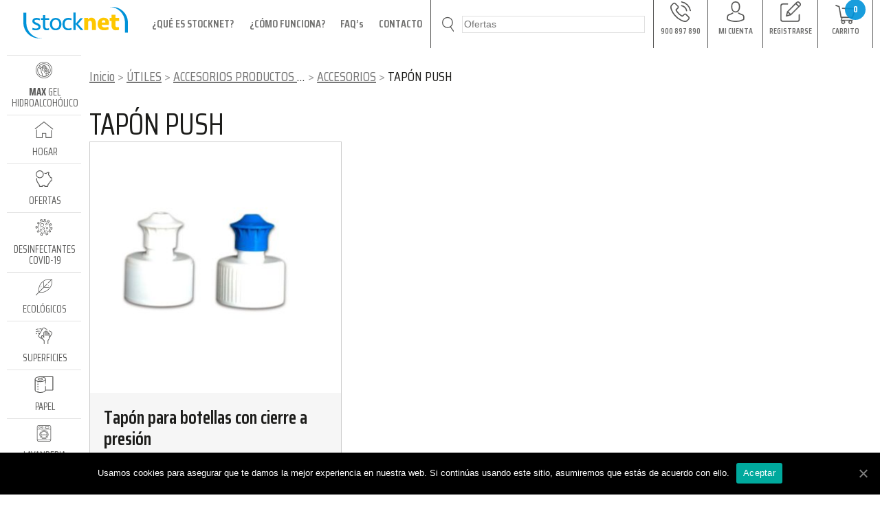

--- FILE ---
content_type: text/html; charset=UTF-8
request_url: https://stocknetvalles.es/categoria-producto/utiles-de-limpiezas/accesorios-productos-quimicos/accesorios/tapon-push/
body_size: 33689
content:
<!DOCTYPE html>
<html lang="es">
<head>	

  
  
  <meta charset="UTF-8">
  <meta name="viewport" content="width=device-width, initial-scale=1, maximum-scale=1">

  <link rel="apple-touch-icon" sizes="180x180" href="https://stocknetvalles.es/wp-content/themes/stocknet2/assets/favicon/apple-touch-icon.png">
  <link rel="icon" type="image/png" sizes="32x32" href="https://stocknetvalles.es/wp-content/themes/stocknet2/assets/favicon/favicon-32x32.png">
  <link rel="icon" type="image/png" sizes="16x16" href="https://stocknetvalles.es/wp-content/themes/stocknet2/assets/favicon/favicon-16x16.png">
  <link rel="mask-icon" href="https://stocknetvalles.es/wp-content/themes/stocknet2/assets/favicon/safari-pinned-tab.svg" color="#17495D">

  <meta name="msapplication-TileColor" content="#17495D">
  <meta name="theme-color" content="#ffffff">

  <title>Categorías del producto  TAPÓN PUSH - Comprar Online en STOCKNET VALLÈS</title>
      
      

      <link rel="stylesheet" type="text/css" href="https://stocknetvalles.es/wp-content/themes/stocknet2/dist/css/main.css?v=3-26-01-20">
      <link rel="stylesheet" type="text/css" href="https://stocknetvalles.es/wp-content/themes/stocknet2/style.css">

  <!-- Facebook Pixel Code -->
  <script>
  !function(f,b,e,v,n,t,s)
  {if(f.fbq)return;n=f.fbq=function(){n.callMethod?
  n.callMethod.apply(n,arguments):n.queue.push(arguments)};
  if(!f._fbq)f._fbq=n;n.push=n;n.loaded=!0;n.version='2.0';
  n.queue=[];t=b.createElement(e);t.async=!0;
  t.src=v;s=b.getElementsByTagName(e)[0];
  s.parentNode.insertBefore(t,s)}(window,document,'script',
  'https://connect.facebook.net/en_US/fbevents.js');
   fbq('init', '260862341629075'); 
  fbq('track', 'PageView');
  </script>
  <noscript>
   <img height="1" width="1" 
  src="https://www.facebook.com/tr?id=260862341629075&ev=PageView
  &noscript=1"/>
</noscript>
<!-- End Facebook Pixel Code -->


<!-- Google Tag Manager -->
<!-- <noscript><iframe src="//www.googletagmanager.com/ns.html?id=GTM-NZP63N"
height="0" width="0" style="display:none;visibility:hidden"></iframe></noscript>
<script>(function(w,d,s,l,i){w[l]=w[l]||[];w[l].push({'gtm.start':
new Date().getTime(),event:'gtm.js'});var f=d.getElementsByTagName(s)[0],
j=d.createElement(s),dl=l!='dataLayer'?'&l='+l:'';j.async=true;j.src=
'//www.googletagmanager.com/gtm.js?id='+i+dl;f.parentNode.insertBefore(j,f);
})(window,document,'script','dataLayer','GTM-NZP63N');</script> -->
<!-- End Google Tag Manager -->



<!-- Global site tag (gtag.js) - Google Ads: 445484721 -->
<!-- <script async src="https://www.googletagmanager.com/gtag/js?id=AW-445484721"></script>
<script>
  window.dataLayer = window.dataLayer || [];
  function gtag(){dataLayer.push(arguments);}
  gtag('js', new Date());

  gtag('config', 'AW-445484721');
</script> -->




<style>
  .wpcf7 form.sent .wpcf7-response-output {
      border-color: #46b450 !important;
      background: green !important;
      color: #FFF !important;
      font-size: 1.4em !important;
     }
  @media screen and (min-width: 768px){

    .wpcf7 form.sent .wpcf7-response-output {
      position: absolute !important;
      font-size: 2em !important;
      top: 50% !important;
      transform: translateY(-50%) !important;
     }

  }
  .page-id-16 .c-page .c-page__header-banner h1 {
    color: #7A4871;
  }
  @media (max-width: 500px) {
    .c-category .c-category__product-group header h3 {
    max-height: 2.3em;
    }
  }



  .e-c-acces-sections-animated {
  animation: e-c-acces-sections-animated .4s cubic-bezier(0.790, 0.575, 0.565, 1.000) both;
}

@keyframes e-c-acces-sections-animated {
  0% {
    opacity: 0;
    visibility: hidden; /* Usamos visibility en lugar de display */
    background-size: 57% 57%;
  }
  100% {
    opacity: 1;
    visibility: visible; /* Usamos visibility en lugar de display */
    background-size: 40% 40%;
    background-repeat: no-repeat;
    background-position: center 40%;
  }
}



</style>


<!-- Global site tag (gtag.js) - Google Analytics -->
<script async src="https://www.googletagmanager.com/gtag/js?id=G-X1WW9WS23W"></script>
<script>
  window.dataLayer = window.dataLayer || [];
  function gtag(){dataLayer.push(arguments);}
  gtag('js', new Date());

  gtag('config', 'G-X1WW9WS23W');
</script>








      <link rel="alternate" type="application/rss+xml" title="STOCKNET VALLÈS &raquo; TAPÓN PUSH Categoría Feed" href="https://stocknetvalles.es/categoria-producto/utiles-de-limpiezas/accesorios-productos-quimicos/accesorios/tapon-push/feed/" />
<link rel='stylesheet' id='wp-block-library-css'  href='https://stocknetvalles.es/wp-includes/css/dist/block-library/style.min.css' type='text/css' media='all' />
<link rel='stylesheet' id='wc-block-vendors-style-css'  href='https://stocknetvalles.es/wp-content/plugins/woocommerce/packages/woocommerce-blocks/build/vendors-style.css' type='text/css' media='all' />
<link rel='stylesheet' id='wc-block-style-css'  href='https://stocknetvalles.es/wp-content/plugins/woocommerce/packages/woocommerce-blocks/build/style.css' type='text/css' media='all' />
<link rel='stylesheet' id='contact-form-7-css'  href='https://stocknetvalles.es/wp-content/plugins/contact-form-7/includes/css/styles.css' type='text/css' media='all' />
<style id='contact-form-7-inline-css' type='text/css'>
.wpcf7 .wpcf7-recaptcha iframe {margin-bottom: 0;}.wpcf7 .wpcf7-recaptcha[data-align="center"] > div {margin: 0 auto;}.wpcf7 .wpcf7-recaptcha[data-align="right"] > div {margin: 0 0 0 auto;}
</style>
<link rel='stylesheet' id='cookie-notice-front-css'  href='https://stocknetvalles.es/wp-content/plugins/cookie-notice/css/front.min.css' type='text/css' media='all' />
<link rel='stylesheet' id='woocommerce-layout-css'  href='https://stocknetvalles.es/wp-content/plugins/woocommerce/assets/css/woocommerce-layout.css' type='text/css' media='all' />
<link rel='stylesheet' id='woocommerce-smallscreen-css'  href='https://stocknetvalles.es/wp-content/plugins/woocommerce/assets/css/woocommerce-smallscreen.css' type='text/css' media='only screen and (max-width: 768px)' />
<link rel='stylesheet' id='woocommerce-general-css'  href='https://stocknetvalles.es/wp-content/plugins/woocommerce/assets/css/woocommerce.css' type='text/css' media='all' />
<style id='woocommerce-inline-inline-css' type='text/css'>
.woocommerce form .form-row .required { visibility: visible; }
</style>
<link rel='stylesheet' id='aws-style-css'  href='https://stocknetvalles.es/wp-content/plugins/advanced-woo-search/assets/css/common.css' type='text/css' media='all' />
<link rel='stylesheet' id='jquery-ui-datepicker-style-css'  href='https://stocknetvalles.es/wp-content/themes/stocknet2/js/jquery-ui-themes-1.10.4/themes/flick/jquery-ui.min.css' type='text/css' media='all' />
<script type='text/javascript' src='https://stocknetvalles.es/wp-includes/js/jquery/jquery.js' id='jquery-core-js'></script>
<script type='text/javascript' id='cookie-notice-front-js-extra'>
/* <![CDATA[ */
var cnArgs = {"ajaxUrl":"https:\/\/stocknetvalles.es\/wp-admin\/admin-ajax.php","nonce":"6e0fa354ba","hideEffect":"fade","position":"bottom","onScroll":"0","onScrollOffset":"100","onClick":"0","cookieName":"cookie_notice_accepted","cookieTime":"2592000","cookieTimeRejected":"2592000","cookiePath":"\/","cookieDomain":"","redirection":"0","cache":"0","refuse":"0","revokeCookies":"0","revokeCookiesOpt":"automatic","secure":"1","coronabarActive":"0"};
/* ]]> */
</script>
<script type='text/javascript' src='https://stocknetvalles.es/wp-content/plugins/cookie-notice/js/front.min.js' id='cookie-notice-front-js'></script>
<link rel="https://api.w.org/" href="https://stocknetvalles.es/wp-json/" /><link rel="EditURI" type="application/rsd+xml" title="RSD" href="https://stocknetvalles.es/xmlrpc.php?rsd" />
<link rel="wlwmanifest" type="application/wlwmanifest+xml" href="https://stocknetvalles.es/wp-includes/wlwmanifest.xml" /> 

	<noscript><style>.woocommerce-product-gallery{ opacity: 1 !important; }</style></noscript>
	
<meta name="google-site-verification" content="HB5cd84mLBiuYK9eJBbIfUsazq-_xzkInIX9hwvfP60" />


<!-- Add 7 may 2024 , 13:28h -->
<!-- Google tag (gtag.js) -->
<script async src="https://www.googletagmanager.com/gtag/js?id=G-PZ6N6VKGYJ"></script>
<script>
  window.dataLayer = window.dataLayer || [];
  function gtag(){dataLayer.push(arguments);}
  gtag('js', new Date());

  gtag('config', 'G-PZ6N6VKGYJ');
</script>


</head>
<body class="archive tax-product_cat term-tapon-push term-603 body body--page-tapon-para-botellas-con-cierre-a-presion content_big_ body--page-type-product body--parent-cat-id-643 body--page-parent-0 theme-stocknet2 cookies-not-set woocommerce woocommerce-page woocommerce-no-js" id="body">  

 <aside id="js-loading"></aside>

<header class="header" id="header">
  <div class="container">

   <div class="flex justify-between">
    <div class="header__menu-top-only-medium-screen mt1">
     <nav class="db pt1">
      <ul>
        <li class="dib f5"><a class="pr3" href="https://stocknetvalles.es/sobre-nosotros/fabricantes-productos-limpieza/">¿QUÉ ES STOCKNET?</a></li>
        <li class="dib f5"><a class="pr3" href="https://stocknetvalles.es/sobre-nosotros/como-funciona/">¿CÓMO FUNCIONA?</a></li>
        <li class="dib f5"><a class="pr3" href="https://stocknetvalles.es/sobre-nosotros/faq/">FAQ’S</a></li>
        <li class="dib f5"><a class="pr3" href="https://stocknetvalles.es/tienda/contacto/">CONTACTO</a></li>
      </ul>
    </nav>
  </div>
</div>
<section class="c-top-info">
  <div class="c-top-info__container">
    <a href="javascript:;" class="c-top-info__menu-mobile" id="js-c-top-info__menu-mobile">
      <span class="item item-1"></span>
      <span class="item item-1"></span>
      <span class="item item-1"></span>
    </a>
    <div class="c-top-info__logo">
      <a href="https://stocknetvalles.es/">
                <img src="https://stocknetvalles.es/wp-content/themes/stocknet2/assets/svg/logo/logo-stocknet.svg" alt="Stocknet Vallès">
      </a>
    </div>
    <div class="c-top-info__menu">
      <nav>
        <ul>
          <li class="page_item page-item-16"><a href="https://stocknetvalles.es/sobre-nosotros/fabricantes-productos-limpieza/">¿QUÉ ES STOCKNET?</a></li>
<li class="page_item page-item-334"><a href="https://stocknetvalles.es/sobre-nosotros/como-funciona/">¿CÓMO FUNCIONA?</a></li>
<li class="page_item page-item-18"><a href="https://stocknetvalles.es/sobre-nosotros/faq/">FAQ&#8217;s</a></li>
<li class="page_item page-item-20"><a href="https://stocknetvalles.es/tienda/contacto/">CONTACTO</a></li>
        </ul>
      </nav>
    </div>
    <div class="c-top-info__search">
      <form method="GET" action="https://stocknetvalles.es/">
        <button>
          <i><img src="https://stocknetvalles.es/wp-content/themes/stocknet2/assets/svg/lupa.svg"></i>
        </button>
        <input type="text" name="s" value="" id="js-c-top-info__search-input">
        <input type="hidden" name="type_aws" value="true">
        <input type="hidden" name="post_type" value="product">
      </form>
    </div>
    <div class="c-top-info__acces">
      <nav>
        <ul>
                                <li class="item-0">
              <a href="tel:+34900897890">
                <i class="item-ico-telefono">
                                    <svg xmlns="http://www.w3.org/2000/svg" viewBox="0 0 35.38 35.43">
  <defs>
    <style>
      .e8985ae7-1996-40ad-8f2f-b17133afe632 {
      fill: #575756;
      }
    </style>
  </defs>
  <g id="accb472f-d4f3-4d70-a4e1-6c443d268abc" data-name="Capa 2">
    <g id="f80cbd2e-b7b8-44f5-a745-f3bfec75a1d0" data-name="Capa 1">
      <g>
        <path class="e8985ae7-1996-40ad-8f2f-b17133afe632" d="M28,22a3.48,3.48,0,0,0-2.53-1.16,3.64,3.64,0,0,0-2.56,1.15L20.53,24.3,20,24c-.27-.14-.52-.26-.74-.4A25.64,25.64,0,0,1,13.06,18a15,15,0,0,1-2-3.18c.61-.56,1.18-1.15,1.73-1.71l.63-.63a3.44,3.44,0,0,0,0-5.18l-2-2c-.23-.23-.47-.47-.69-.71-.45-.46-.92-.94-1.41-1.39a3.54,3.54,0,0,0-2.51-1.1,3.66,3.66,0,0,0-2.54,1.1h0L1.65,5.73A5.5,5.5,0,0,0,0,9.21a13,13,0,0,0,1,5.55A32.3,32.3,0,0,0,6.71,24.3a35.08,35.08,0,0,0,11.72,9.17,18.23,18.23,0,0,0,6.58,2h.47a5.62,5.62,0,0,0,4.31-1.85s0,0,0,0a16.54,16.54,0,0,1,1.31-1.35c.32-.31.65-.63,1-1a3.7,3.7,0,0,0,1.12-2.58,3.58,3.58,0,0,0-1.15-2.57Zm2.67,7.87h0c-.29.32-.59.6-.91.92a20.46,20.46,0,0,0-1.44,1.49,3.61,3.61,0,0,1-2.81,1.19h-.35a16.19,16.19,0,0,1-5.83-1.75A33.22,33.22,0,0,1,8.27,23a30.34,30.34,0,0,1-5.38-9,10.64,10.64,0,0,1-.84-4.68,3.42,3.42,0,0,1,1-2.22L5.63,4.6a1.73,1.73,0,0,1,1.14-.53,1.59,1.59,0,0,1,1.09.52l0,0c.46.43.89.87,1.35,1.34l.71.73,2,2A1.43,1.43,0,0,1,12,11l-.64.64c-.63.64-1.23,1.24-1.88,1.83l0,0A1.55,1.55,0,0,0,9,15.24l0,.07a16.59,16.59,0,0,0,2.41,3.94h0a27.46,27.46,0,0,0,6.64,6c.31.19.62.35.92.5s.52.26.74.4l.09.05a1.52,1.52,0,0,0,1.88-.33l2.56-2.56a1.68,1.68,0,0,1,1.12-.56,1.5,1.5,0,0,1,1.08.55h0l4.12,4.12A1.47,1.47,0,0,1,30.65,29.82Z"/>
        <path class="e8985ae7-1996-40ad-8f2f-b17133afe632" d="M19.12,8.43a9.43,9.43,0,0,1,5.16,2.68A9.56,9.56,0,0,1,27,16.27a1,1,0,0,0,1,.83h.17A1,1,0,0,0,29,15.92a11.58,11.58,0,0,0-3.24-6.24,11.44,11.44,0,0,0-6.25-3.24,1,1,0,0,0-1.16.82A1,1,0,0,0,19.12,8.43Z"/>
        <path class="e8985ae7-1996-40ad-8f2f-b17133afe632" d="M35.37,15.63A19,19,0,0,0,30,5.35,18.86,18.86,0,0,0,19.75,0a1,1,0,1,0-.33,2,17.15,17.15,0,0,1,14,14,1,1,0,0,0,1,.84l.17,0A1,1,0,0,0,35.37,15.63Z"/>
      </g>
    </g>
  </g>
</svg>
                </i>
                <span class="item-text">
                  900 897 890                </span>
              </a>
            </li>
                      <li class="item-1">
              <a href="https://stocknetvalles.es/tienda/mi-cuenta/">
                <i class="item-usuari">
                                    <svg xmlns="http://www.w3.org/2000/svg" viewBox="0 0 32.59 38.31">
  <defs>
    <style>
      .bff1f76a-abc4-4783-8803-86362fc8db18 {
       fill: #575756;
      }
    </style>
  </defs>
  <g id="f1e9b00c-4e59-491d-8b0c-fc72bac205dd" data-name="Capa 2">
    <g id="ebce327d-d90f-4bb9-89df-05ec6537f0aa" data-name="Capa 1">
      <g>
        <path class="bff1f76a-abc4-4783-8803-86362fc8db18" d="M16.16,20.64h.25A7.3,7.3,0,0,0,22,18.22c3.06-3.44,2.55-9.34,2.49-9.91-.19-4.22-2.19-6.25-3.84-7.19A8.77,8.77,0,0,0,16.38,0h-.14A8.79,8.79,0,0,0,12,1.09c-1.66.94-3.69,3-3.89,7.22-.06.57-.56,6.47,2.49,9.91A7.27,7.27,0,0,0,16.16,20.64Zm-6-12.13s0,0,0-.06c.26-5.69,4.3-6.3,6-6.3h.09c2.14.05,5.78.92,6,6.3,0,0,0,.05,0,.06s.56,5.45-2,8.29a5.17,5.17,0,0,1-4.09,1.7h-.08a5.14,5.14,0,0,1-4.07-1.7C9.65,14,10.19,8.56,10.2,8.51Z"/>
        <path class="bff1f76a-abc4-4783-8803-86362fc8db18" d="M32.59,30.44v0c0-.06,0-.13,0-.2,0-1.57-.15-5.24-3.59-6.42l-.08,0a22.63,22.63,0,0,1-6.59-3,1.07,1.07,0,0,0-1.23,1.75,24.45,24.45,0,0,0,7.24,3.31c1.85.66,2.06,2.64,2.12,4.45v.19a15,15,0,0,1-.16,2.46,29.26,29.26,0,0,1-14,3.25,29.43,29.43,0,0,1-14-3.26,14,14,0,0,1-.16-2.45v-.2c.06-1.81.27-3.79,2.11-4.44a25.3,25.3,0,0,0,7.25-3.31,1.07,1.07,0,0,0-1.23-1.76,22.33,22.33,0,0,1-6.59,3l-.08,0C.16,25,.06,28.64,0,30.21a1.15,1.15,0,0,1,0,.19v0A12.13,12.13,0,0,0,.41,34a1,1,0,0,0,.41.5c.24.16,5.94,3.79,15.49,3.79s15.25-3.64,15.48-3.79a1,1,0,0,0,.42-.5A12.89,12.89,0,0,0,32.59,30.44Z"/>
      </g>
    </g>
  </g>
</svg>
                </i>
                <span class="item-text">
                  MI CUENTA                </span>
              </a>
            </li>
                      <li class="item-2">
              <a href="https://stocknetvalles.es/tienda/nueva-cuenta/">
                <i class="item-ico-registrarse">
                                    <svg xmlns="http://www.w3.org/2000/svg" viewBox="0 0 33.44 33.27">
  <defs>
    <style>
      .af95a5bf-8857-4ccb-b325-1b72ac27fc73 {
        fill: #575756;
        stroke: #575756;
        stroke-miterlimit: 10;
        stroke-width: 0.29px;
      }
    </style>
  </defs>
  <title>ico-registrarse</title>
  <g id="a2c32f7e-f06a-4c6c-8523-d865910b3ad1" data-name="Capa 1">
    <g>
      <path class="af95a5bf-8857-4ccb-b325-1b72ac27fc73" d="M30.74,20.84a.83.83,0,0,0-.83.83V29a2.48,2.48,0,0,1-2.47,2.48H4.27A2.49,2.49,0,0,1,1.79,29V7.48A2.48,2.48,0,0,1,4.27,5H11.6a.83.83,0,1,0,0-1.65H4.27A4.13,4.13,0,0,0,.14,7.48V29a4.14,4.14,0,0,0,4.13,4.12H27.44A4.14,4.14,0,0,0,31.57,29V21.67A.83.83,0,0,0,30.74,20.84Z"/>
      <path class="af95a5bf-8857-4ccb-b325-1b72ac27fc73" d="M31.24,1.23a3.72,3.72,0,0,0-5.26,0L11.25,16a.88.88,0,0,0-.21.36l-1.93,7a.83.83,0,0,0,.21.81.82.82,0,0,0,.8.21l7-1.94a.76.76,0,0,0,.37-.21L32.21,7.45a3.71,3.71,0,0,0,0-5.25ZM13.05,16.5,25.11,4.44,29,8.33l-12.06,12Zm-.77,1.55,3.1,3.11-4.29,1.19ZM31,6.29l-.88.87L26.28,3.27l.87-.87a2.06,2.06,0,0,1,2.92,0l1,1A2.08,2.08,0,0,1,31,6.29Z"/>
    </g>
  </g>
</svg>
                </i>
                <span class="item-text">
                  REGISTRARSE                </span>
              </a>
            </li>
                      <li class="item-3">
              <a href="https://stocknetvalles.es/tienda/pedido-de-compra/">
                <i class="item-ico-carro">
                                      <span class="s-js--c-top-info__cart-total-products c-top-info__cart-total-products">
                      <p>0</p>
                    </span>
                                    <svg xmlns="http://www.w3.org/2000/svg" viewBox="0 0 38.28 36.04">
  <defs>
    <style>
      .eec28a80-29b5-4484-8c17-148498f98c39 {
        fill: #575756;
        stroke: #fff;
        stroke-miterlimit: 10;
        stroke-width: 0.23px;
      }
    </style>
  </defs>
  <title>COMPRAR</title>
  <g id="b5807cce-09ad-4f22-940a-89bbca4619bf" data-name="Capa 1">
    <path class="eec28a80-29b5-4484-8c17-148498f98c39" d="M38,6.94a1.24,1.24,0,0,0-1-.52l-23.61-1a1.22,1.22,0,1,0-.1,2.44l22,.94L31,22.29H11.71L8.24,3.35a1.23,1.23,0,0,0-.76-.91L1.78.2A1.22,1.22,0,0,0,.89,2.47L6,4.46,9.5,23.73a1.21,1.21,0,0,0,1.2,1h.58L9.94,28.46a1,1,0,0,0,.13.93,1,1,0,0,0,.83.43h.94a3.67,3.67,0,1,0,5.45,0h8a3.67,3.67,0,1,0,5.45,0h1.14a1,1,0,1,0,0-2H12.35l1.1-3.06H31.86A1.22,1.22,0,0,0,33,23.89L38.11,8A1.22,1.22,0,0,0,38,6.94Zm-23.39,27a1.63,1.63,0,1,1,1.63-1.63A1.63,1.63,0,0,1,14.56,33.89Zm13.43,0a1.63,1.63,0,1,1,1.63-1.63A1.63,1.63,0,0,1,28,33.89Z"/>
  </g>
</svg>
                </i>
                <span class="item-text">
                  CARRITO                </span>
              </a>
            </li>
                  </ul>
      </nav>
    </div>
  </div>
</section></div>
</header>
<main class="main" id="main">




<div class="main__container">
  <div class="main__grid-left">
    <section class="c-menu">
  <nav class="c-menu__principal">
        <ul class="c-menu__client">
      <li class="e-only-900px e-bb-0">
        <dl class="flex">
                    <dt class="flex-auto tc">
                          <a href="https://stocknetvalles.es/tienda/mi-cuenta/" class="f6 e-display-block mr1 dim underline-hover"><i class="e-display-inline-block v-mid pr1 mr1"><svg xmlns="http://www.w3.org/2000/svg" viewBox="0 0 32.59 38.31">
  <defs>
    <style>
      .bff1f76a-abc4-4783-8803-86362fc8db18 {
       fill: #575756;
      }
    </style>
  </defs>
  <g id="f1e9b00c-4e59-491d-8b0c-fc72bac205dd" data-name="Capa 2">
    <g id="ebce327d-d90f-4bb9-89df-05ec6537f0aa" data-name="Capa 1">
      <g>
        <path class="bff1f76a-abc4-4783-8803-86362fc8db18" d="M16.16,20.64h.25A7.3,7.3,0,0,0,22,18.22c3.06-3.44,2.55-9.34,2.49-9.91-.19-4.22-2.19-6.25-3.84-7.19A8.77,8.77,0,0,0,16.38,0h-.14A8.79,8.79,0,0,0,12,1.09c-1.66.94-3.69,3-3.89,7.22-.06.57-.56,6.47,2.49,9.91A7.27,7.27,0,0,0,16.16,20.64Zm-6-12.13s0,0,0-.06c.26-5.69,4.3-6.3,6-6.3h.09c2.14.05,5.78.92,6,6.3,0,0,0,.05,0,.06s.56,5.45-2,8.29a5.17,5.17,0,0,1-4.09,1.7h-.08a5.14,5.14,0,0,1-4.07-1.7C9.65,14,10.19,8.56,10.2,8.51Z"/>
        <path class="bff1f76a-abc4-4783-8803-86362fc8db18" d="M32.59,30.44v0c0-.06,0-.13,0-.2,0-1.57-.15-5.24-3.59-6.42l-.08,0a22.63,22.63,0,0,1-6.59-3,1.07,1.07,0,0,0-1.23,1.75,24.45,24.45,0,0,0,7.24,3.31c1.85.66,2.06,2.64,2.12,4.45v.19a15,15,0,0,1-.16,2.46,29.26,29.26,0,0,1-14,3.25,29.43,29.43,0,0,1-14-3.26,14,14,0,0,1-.16-2.45v-.2c.06-1.81.27-3.79,2.11-4.44a25.3,25.3,0,0,0,7.25-3.31,1.07,1.07,0,0,0-1.23-1.76,22.33,22.33,0,0,1-6.59,3l-.08,0C.16,25,.06,28.64,0,30.21a1.15,1.15,0,0,1,0,.19v0A12.13,12.13,0,0,0,.41,34a1,1,0,0,0,.41.5c.24.16,5.94,3.79,15.49,3.79s15.25-3.64,15.48-3.79a1,1,0,0,0,.42-.5A12.89,12.89,0,0,0,32.59,30.44Z"/>
      </g>
    </g>
  </g>
</svg>
</i>MI CUENTA</a>
            
          </dt>
                    <dt class="flex-auto tc">
                          <a href="https://stocknetvalles.es/tienda/nueva-cuenta/" class="f6 e-display-block mr1 dim underline-hover"><i class="e-display-inline-block v-mid pr1 mr1"><svg xmlns="http://www.w3.org/2000/svg" viewBox="0 0 33.44 33.27">
  <defs>
    <style>
      .af95a5bf-8857-4ccb-b325-1b72ac27fc73 {
        fill: #575756;
        stroke: #575756;
        stroke-miterlimit: 10;
        stroke-width: 0.29px;
      }
    </style>
  </defs>
  <title>ico-registrarse</title>
  <g id="a2c32f7e-f06a-4c6c-8523-d865910b3ad1" data-name="Capa 1">
    <g>
      <path class="af95a5bf-8857-4ccb-b325-1b72ac27fc73" d="M30.74,20.84a.83.83,0,0,0-.83.83V29a2.48,2.48,0,0,1-2.47,2.48H4.27A2.49,2.49,0,0,1,1.79,29V7.48A2.48,2.48,0,0,1,4.27,5H11.6a.83.83,0,1,0,0-1.65H4.27A4.13,4.13,0,0,0,.14,7.48V29a4.14,4.14,0,0,0,4.13,4.12H27.44A4.14,4.14,0,0,0,31.57,29V21.67A.83.83,0,0,0,30.74,20.84Z"/>
      <path class="af95a5bf-8857-4ccb-b325-1b72ac27fc73" d="M31.24,1.23a3.72,3.72,0,0,0-5.26,0L11.25,16a.88.88,0,0,0-.21.36l-1.93,7a.83.83,0,0,0,.21.81.82.82,0,0,0,.8.21l7-1.94a.76.76,0,0,0,.37-.21L32.21,7.45a3.71,3.71,0,0,0,0-5.25ZM13.05,16.5,25.11,4.44,29,8.33l-12.06,12Zm-.77,1.55,3.1,3.11-4.29,1.19ZM31,6.29l-.88.87L26.28,3.27l.87-.87a2.06,2.06,0,0,1,2.92,0l1,1A2.08,2.08,0,0,1,31,6.29Z"/>
    </g>
  </g>
</svg>
</i>REGISTRARSE</a>
                      </dt>
        </dl>
      </li>
      <li>
        <div class="c-top-info">
          <div class="c-top-info__search c-top-info__search--only-mobile">
            <form method="GET" action="https://stocknetvalles.es/">
              <button>
                <i><img src="https://stocknetvalles.es/wp-content/themes/stocknet2/assets/svg/lupa.svg"></i>
              </button>
              <input type="hidden" name="post_type" value="product">
              <input type="hidden" name="type_aws" value="true">
              <input type="text" name="s" value="" id="js-c-top-info__search-input--only-mobile">
            </form>
          </div>
        </li>
                  <li>
            <a href="https://stocknetvalles.es/max-gel-hidroalcoholico/" class="item-link ">
              <i>
                <svg xmlns="http://www.w3.org/2000/svg" viewBox="0 0 198.73 198.73">
  <defs>
    <style>
      .b0f11fb0-e879-4e43-a6eb-aa0eea07aa8a {
        fill: #575756;
      }
    </style>
  </defs>
  <g id="b4127f68-66b0-4281-9b91-9db9c50cebf4" data-name="Capa 2">
    <g id="a8a6cdf5-810f-4fad-857d-0910faf28168" data-name="MENU LATERAL">
      <g>
        <path class="b0f11fb0-e879-4e43-a6eb-aa0eea07aa8a" d="M99.37,0a99.37,99.37,0,1,0,99.36,99.37A99.49,99.49,0,0,0,99.37,0Zm0,192.32a93,93,0,1,1,92.95-92.95A93.06,93.06,0,0,1,99.37,192.32Z"/>
        <path class="b0f11fb0-e879-4e43-a6eb-aa0eea07aa8a" d="M140.58,105.78a12.42,12.42,0,0,0-1.36-3.27l4.86-4.86-4.53-4.53L134.69,98a12.7,12.7,0,0,0-3.27-1.36V89.75H125v6.87A12.56,12.56,0,0,0,121.74,98l-4.86-4.86-4.53,4.53,4.86,4.86a12.42,12.42,0,0,0-1.36,3.27H109v6.41h6.87a12.49,12.49,0,0,0,1.36,3.26l-4.86,4.86,4.53,4.54,4.86-4.86a13.45,13.45,0,0,0,3.27,1.36v6.86h6.41v-6.86a12.56,12.56,0,0,0,3.27-1.36l4.86,4.86,4.53-4.54-4.86-4.86a12.49,12.49,0,0,0,1.36-3.26h6.87v-6.41Zm-12.37,9.61a6.41,6.41,0,1,1,6.42-6.41A6.42,6.42,0,0,1,128.21,115.39Z"/>
        <path class="b0f11fb0-e879-4e43-a6eb-aa0eea07aa8a" d="M99.37,19.23A80.13,80.13,0,0,0,38.84,46.88l-2.39,2.76L61.21,66a8.86,8.86,0,0,0-3.51,7A9.4,9.4,0,0,0,58,75.19c.39,1.56.74,3.13,1.08,4.71L29.32,60.3,27.7,63.52a79.28,79.28,0,0,0-8.47,35.85,80.12,80.12,0,0,0,141.29,51.76l2.33-2.76-18.14-12a32.27,32.27,0,0,0,9.67-9l15.49,10.21,1.6-3.28a79.37,79.37,0,0,0,8-35A80.23,80.23,0,0,0,99.37,19.23ZM25.64,99.37a73,73,0,0,1,6.24-29.7l28.75,19c.54,3.54,1,7.09,1.24,10.64l1.64,21.31a28.72,28.72,0,0,0,6.24,15.81L73.42,141a16.09,16.09,0,0,1,3.51,10v18.6A73.85,73.85,0,0,1,25.64,99.37Zm57.7,71.94V151a22.52,22.52,0,0,0-4.92-14l-3.67-4.59a22.4,22.4,0,0,1-4.85-12.3L68.26,98.77a151.79,151.79,0,0,0-4.08-25.14,2.54,2.54,0,0,1-.07-.61,2.5,2.5,0,0,1,2.5-2.5A10.33,10.33,0,0,1,76.93,80.84V98.61a14.73,14.73,0,0,0,8.18,13.24L88,106.11a8.34,8.34,0,0,1-4.64-7.5V54.49a3.21,3.21,0,0,1,6.41,0V86.54h6.41V48.08a3.21,3.21,0,0,1,6.41,0V86.54h2.79a32,32,0,0,0,17.71,54,22.46,22.46,0,0,0-1.27,7.36v21.65a73.39,73.39,0,0,1-38.46,1.72Zm28.85-120a3.21,3.21,0,0,1,3.2,3.2V79.62A32.44,32.44,0,0,0,109,83.4V54.49A3.21,3.21,0,0,1,112.19,51.29Zm16,25.64a31.53,31.53,0,0,0-6.41.65V67.31a3.21,3.21,0,0,1,6.41,0Zm25,72.76a73.71,73.71,0,0,1-25,17.51V147.94a16,16,0,0,1,1.15-5.95l.42-1a32.47,32.47,0,0,0,8.06-1.4Zm-25-15.06A25.65,25.65,0,1,1,153.86,109,25.68,25.68,0,0,1,128.21,134.63Zm39-6.41-9.67-6.38a32,32,0,0,0-22.93-44.26V67.31A9.63,9.63,0,0,0,125,57.7a9.52,9.52,0,0,0-3.21.59v-3.8a9.62,9.62,0,0,0-9.61-9.61,9.48,9.48,0,0,0-3.58.7,9.56,9.56,0,0,0-18.49,0,9.48,9.48,0,0,0-3.58-.7,9.62,9.62,0,0,0-9.61,9.61V67.77a16.71,16.71,0,0,0-5.88-3L46.16,48.37a73.73,73.73,0,0,1,121.07,79.85Z"/>
      </g>
    </g>
  </g>
</svg>
              </i>
              <span>
                <b>MAX</b> GEL HIDROALCOHÓLICO              </span>
            </a>
          </li>
                  <li>
            <a href="https://stocknetvalles.es/productos-para-el-hogar/" class="item-link ">
              <i>
                <svg xmlns="http://www.w3.org/2000/svg" viewBox="0 0 31.35 28.35">
  <defs>
    <style>
      .fc3754da-6705-4cb7-8f7d-62211a02ca96 {
        fill: #575756;
      }
    </style>
  </defs>
  <title>menu-home</title>
  <g id="e442189b-7017-437e-b061-681b7714c5a6" data-name="Capa 2">
    <g id="f981cb5d-92e3-41d8-80e5-038209f5dc08" data-name="MENU LATERAL">
      <g>
        <path class="fc3754da-6705-4cb7-8f7d-62211a02ca96" d="M18.19,27.58a.63.63,0,0,0,.63.63h9.51a.63.63,0,0,0,.63-.63V15.13a.63.63,0,0,0-1.26,0V26.94H19.45V20.36a.63.63,0,0,0-.63-.63H12.64a.64.64,0,0,0-.64.63v6.73H3.65V14.28a.63.63,0,0,0-1.26,0V27.72a.63.63,0,0,0,.63.63h9.62a.63.63,0,0,0,.63-.63V21h4.92Z"/>
        <path class="fc3754da-6705-4cb7-8f7d-62211a02ca96" d="M31.12,12.38,16,.14a.63.63,0,0,0-.79,0L.24,12a.62.62,0,0,0-.1.88.62.62,0,0,0,.88.11L15.61,1.44,30.32,13.36a.67.67,0,0,0,.4.14.63.63,0,0,0,.4-1.12Z"/>
      </g>
    </g>
  </g>
</svg>
              </i>
              <span>
                HOGAR              </span>
            </a>
          </li>
                  <li>
            <a href="https://stocknetvalles.es/sobre-nosotros/productos-en-oferta/" class="item-link ">
              <i>
                <svg xmlns="http://www.w3.org/2000/svg" viewBox="0 0 29.2 29.42">
  <defs>
    <style>
      .eedf996b-5d09-4ae6-9958-52f7893e8df7 {
        fill: #575756;
      }
    </style>
  </defs>
  <title>menu-ofertas</title>
  <g id="eeb948d4-6e09-4105-955e-0edbef1e7d7f" data-name="Capa 2">
    <g id="af00b487-1e68-4fbb-b6fa-4fe6df2783d0" data-name="MENU LATERAL">
      <g>
        <path class="eedf996b-5d09-4ae6-9958-52f7893e8df7" d="M27.16,12.33h-.45a11.72,11.72,0,0,0-3.4-4.7h0a3.14,3.14,0,0,1,.5-2.57,1.47,1.47,0,0,0,0-1.61,1.5,1.5,0,0,0-1.46-.68,6.22,6.22,0,0,0-4.21,2.16,14.75,14.75,0,0,0-2.2-.43.72.72,0,0,0-.17,1.43,12.36,12.36,0,0,1,2.43.52A.73.73,0,0,0,19,6.17a4.75,4.75,0,0,1,3.52-2,.07.07,0,0,1,.06,0s0,.06,0,.08A4.5,4.5,0,0,0,21.94,8V8a.68.68,0,0,0,.27.54,10.09,10.09,0,0,1,3.31,4.69.73.73,0,0,0,.69.5h1a.59.59,0,0,1,.6.59V17.6a.6.6,0,0,1-.6.6h-.91a.72.72,0,0,0-.69.51,9.89,9.89,0,0,1-3,4.5v0h0l-.17.14h0a5,5,0,0,0-1.71,3.5V28H16.39V27a.72.72,0,0,0-.8-.72,13.55,13.55,0,0,1-3.27,0,.72.72,0,0,0-.82.71V28H7.18v-.35a6.89,6.89,0,0,0-1.84-4.37,10.56,10.56,0,0,1-2-3,0,0,0,0,1,0,0,9.23,9.23,0,0,1-.77-2v0h0a8.82,8.82,0,0,1-.25-2.11,9.23,9.23,0,0,1,.12-1.48.72.72,0,1,0-1.42-.23,9.82,9.82,0,0,0-.14,1.72,10.39,10.39,0,0,0,.28,2.42.06.06,0,0,0,0,0,.06.06,0,0,1,0,0,10.51,10.51,0,0,0,.87,2.32,12,12,0,0,0,2.23,3.36,5.41,5.41,0,0,1,1.43,3.42v.45a1.43,1.43,0,0,0,1.42,1.28h4.35A1.43,1.43,0,0,0,12.94,28v-.27a16.69,16.69,0,0,0,2,0V28a1.43,1.43,0,0,0,1.43,1.44h4.35A1.43,1.43,0,0,0,22.15,28V26.92a3.58,3.58,0,0,1,1.23-2.45l.16-.15h0l0,0a11.54,11.54,0,0,0,3.18-4.64h.39a2,2,0,0,0,2-2V14.37A2,2,0,0,0,27.16,12.33Z"/>
        <path class="eedf996b-5d09-4ae6-9958-52f7893e8df7" d="M7.05,14.1a7.05,7.05,0,1,0-7-7A7.05,7.05,0,0,0,7.05,14.1Zm0-12.66A5.61,5.61,0,1,1,1.44,7.05,5.61,5.61,0,0,1,7.05,1.44Z"/>
      </g>
    </g>
  </g>
</svg>
              </i>
              <span>
                OFERTAS              </span>
            </a>
          </li>
                  <li>
            <a href="https://stocknetvalles.es/categoria-producto/hosteleria/desinfectantes-biocidas/" class="item-link ">
              <i>
                <svg xmlns="http://www.w3.org/2000/svg" viewBox="0 0 28.59 28.05">
  <defs>
    <style>
      .ac1424ad-3d5a-42a0-a927-5e494b8e228a {
        fill: #575756;
      }
    </style>
  </defs>
  <title>menu-covid-19</title>
  <g id="a6f20d05-b602-4ca6-b7e3-1269e23fd56c" data-name="Capa 2">
    <g id="ed935c6a-9fe4-4045-a8ad-4ae53b679699" data-name="MENU LATERAL">
      <g>
        <path class="ac1424ad-3d5a-42a0-a927-5e494b8e228a" d="M27.55,13.78a1.23,1.23,0,0,0-1,.2,1.2,1.2,0,0,0-.5.65L24.61,14v-.3a10,10,0,0,0-.32-2.55l.66-.45a1.48,1.48,0,0,0,1.56.24,1.49,1.49,0,0,0,.78-1.88L27,8.22a1.48,1.48,0,0,0-1.85-.91,1.45,1.45,0,0,0-.86.75,1.43,1.43,0,0,0-.15.64l-.74.11c-.11-.19-.22-.38-.34-.57a.41.41,0,0,0-.58-.13.43.43,0,0,0-.13.58c.14.22.27.45.39.66a.57.57,0,0,0,.6.31l1.34-.18a.43.43,0,0,0,.3-.2.42.42,0,0,0,0-.36.6.6,0,0,1,0-.49.56.56,0,0,1,.37-.32.64.64,0,0,1,.79.4l.31.83a.65.65,0,0,1-.33.82.63.63,0,0,1-.79-.25.45.45,0,0,0-.27-.19.44.44,0,0,0-.32.06l-1.12.76a.57.57,0,0,0-.23.64,9.66,9.66,0,0,1,.33,2.51c0,.14,0,.28,0,.43a.6.6,0,0,0,.35.57l2.1.91a.41.41,0,0,0,.36,0,.4.4,0,0,0,.22-.29l.07-.34a.44.44,0,0,1,.19-.29.49.49,0,0,1,.33-.07.45.45,0,0,1,.36.53l-.34,1.76a.5.5,0,0,1-.2.29.44.44,0,0,1-.35.06.47.47,0,0,1-.33-.55v-.05a.41.41,0,0,0-.1-.35.43.43,0,0,0-.33-.15l-2.27.11a.59.59,0,0,0-.53.4,9.62,9.62,0,0,1-.83,1.82.57.57,0,0,0,.06.67l1,1.2a.41.41,0,0,0,.3.14.4.4,0,0,0,.31-.11.62.62,0,0,1,.81,0,.59.59,0,0,1,.24.41.61.61,0,0,1-.12.47l-.29.38a.65.65,0,0,1-.87.15.63.63,0,0,1-.24-.72.41.41,0,0,0-.23-.51L22,19.87a.6.6,0,0,0-.67.14,9.8,9.8,0,0,1-2.21,1.8.59.59,0,0,0-.29.6l.37,2.25a.42.42,0,0,0,.57.32l.32-.12a.45.45,0,0,1,.36,0,.49.49,0,0,1,.24.27.47.47,0,0,1-.28.57l-1.64.66a.47.47,0,0,1-.35,0,.43.43,0,0,1-.24-.27.46.46,0,0,1,.28-.57l0,0a.4.4,0,0,0,.25-.27.42.42,0,0,0-.06-.36L17.37,23a.58.58,0,0,0-.62-.23,9.46,9.46,0,0,1-2.37.31,9.91,9.91,0,0,1-1.88-.19.58.58,0,0,0-.61.25l-1.32,2.07a.44.44,0,0,0-.05.37.43.43,0,0,0,.26.25l0,0a.67.67,0,0,1,.37.33.69.69,0,0,1,0,.49.4.4,0,0,0,0,.15.41.41,0,0,1-.13.33.37.37,0,0,1-.36,0l-1.63-.59a.65.65,0,0,1-.38-.81A.61.61,0,0,1,9,25.42a.7.7,0,0,1,.53,0h0a.4.4,0,0,0,.37,0,.42.42,0,0,0,.2-.31l.26-2.42a.59.59,0,0,0-.31-.59,9.19,9.19,0,0,1-2.61-2,.58.58,0,0,0-.65-.15l-2,.82a.39.39,0,0,0-.23.24.4.4,0,0,0,0,.34.51.51,0,0,1-.17.67.53.53,0,0,1-.72-.16l-.51-.73a.53.53,0,0,1,.09-.71.5.5,0,0,1,.39-.11.52.52,0,0,1,.34.2.44.44,0,0,0,.32.17.45.45,0,0,0,.33-.14l1.39-1.58a.57.57,0,0,0,.08-.67c-.15-.27-.29-.56-.42-.85a.42.42,0,0,0-.77.33,7.76,7.76,0,0,0,.37.77l-1,1.13a1.25,1.25,0,0,0-.54-.19,1.32,1.32,0,0,0-1,.28,1.36,1.36,0,0,0-.25,1.85l.5.73a1.36,1.36,0,0,0,2.47-.94L7,20.75a10.62,10.62,0,0,0,2.56,2l-.2,1.8a1.43,1.43,0,0,0-.7.15,1.46,1.46,0,0,0-.76.84,1.5,1.5,0,0,0,.9,1.87L10.4,28a1.36,1.36,0,0,0,.48.09,1.14,1.14,0,0,0,.65-.2,1.21,1.21,0,0,0,.49-1A1.49,1.49,0,0,0,12,25.84a1.43,1.43,0,0,0-.43-.54l1-1.55a10.34,10.34,0,0,0,4.29-.11L17.74,25a1.31,1.31,0,0,0-.36,1.38,1.31,1.31,0,0,0,1.7.78l1.64-.66a1.3,1.3,0,0,0,.76-1.63A1.29,1.29,0,0,0,20,24l-.26-1.58a10.15,10.15,0,0,0,2.13-1.73l1,.43a1.47,1.47,0,0,0,2.65,1l.29-.38a1.49,1.49,0,0,0-.28-2.06,1.42,1.42,0,0,0-1.53-.15l-.65-.77A10.35,10.35,0,0,0,24,17.08L25.69,17a1.29,1.29,0,0,0,2,.89,1.34,1.34,0,0,0,.57-.84l.34-1.76a1.29,1.29,0,0,0-1-1.51Z"/>
        <path class="ac1424ad-3d5a-42a0-a927-5e494b8e228a" d="M2.7,14.91l1.58.37q0,.33.12.66a.42.42,0,0,0,.41.33H4.9a.42.42,0,0,0,.32-.5c-.06-.26-.1-.52-.14-.77a.57.57,0,0,0-.45-.49L2.41,14a.45.45,0,0,0-.36.08.42.42,0,0,0-.16.33v.26a.53.53,0,0,1-.53.53.51.51,0,0,1-.52-.52V13a.62.62,0,0,1,.18-.4.51.51,0,0,1,.36-.15.54.54,0,0,1,.52.53.39.39,0,0,0,.15.33.43.43,0,0,0,.36.08l2.21-.52a.57.57,0,0,0,.45-.49A9.09,9.09,0,0,1,6.25,9a.59.59,0,0,0-.07-.67l-1-1.24a.41.41,0,0,0-.33-.15.43.43,0,0,0-.32.17l-.1.12a.37.37,0,0,1-.28.16.41.41,0,0,1-.36-.67l.71-.93a.41.41,0,0,1,.67.46.43.43,0,0,0,0,.35.41.41,0,0,0,.24.26l1.47.64a.6.6,0,0,0,.67-.14A9.36,9.36,0,0,1,9.76,5.51a.58.58,0,0,0,.29-.59L9.71,2.65a.44.44,0,0,0-.2-.3.48.48,0,0,0-.37,0l-.32.13a.43.43,0,0,1-.35,0,.44.44,0,0,1-.24-.26.47.47,0,0,1,.29-.57L10.17,1a.43.43,0,0,1,.35,0,.46.46,0,0,1,.24.27.48.48,0,0,1-.29.57h-.05a.44.44,0,0,0-.25.27.39.39,0,0,0,.06.36l1.29,1.87a.58.58,0,0,0,.62.23,9.93,9.93,0,0,1,2.24-.26h0a.61.61,0,0,0,.56-.39l.43-1.2a.47.47,0,0,0,0-.33.46.46,0,0,0-.25-.21.69.69,0,0,1-.48-.73A.66.66,0,0,1,14.88,1a.77.77,0,0,1,.53-.15L16,.92a.7.7,0,0,1,.62.75.69.69,0,0,1-.51.59.42.42,0,0,0-.31.45L16,4a.57.57,0,0,0,.46.5,9.68,9.68,0,0,1,2.67,1,.59.59,0,0,0,.66,0l1.77-1.44a.42.42,0,0,0,0-.66l-.27-.21a.44.44,0,0,1-.17-.31.45.45,0,0,1,.11-.34.46.46,0,0,1,.64,0L23.2,3.59a.45.45,0,0,1,.06.65.47.47,0,0,1-.64,0l0,0a.42.42,0,0,0-.36-.07.41.41,0,0,0-.28.23L21,6.47a.6.6,0,0,0,.11.66l.19.2a.42.42,0,0,0,.62-.57l-.09-.09.69-1.5a1.31,1.31,0,0,0,1.38-.37,1.32,1.32,0,0,0,.31-1,1.28,1.28,0,0,0-.48-.89l-1.38-1.1A1.3,1.3,0,0,0,20.55,2a1.22,1.22,0,0,0-.31,1,1.27,1.27,0,0,0,.35.78l-1.25,1a10.34,10.34,0,0,0-2.57-1l-.1-.8A1.52,1.52,0,0,0,16.1.09L15.52,0a1.61,1.61,0,0,0-1.16.32,1.51,1.51,0,0,0-.57,1,1.53,1.53,0,0,0,.66,1.44l-.24.68a9.88,9.88,0,0,0-2.1.25l-.94-1.36A1.28,1.28,0,0,0,11.55,1a1.26,1.26,0,0,0-.67-.76,1.31,1.31,0,0,0-1,0L8.22.81a1.3,1.3,0,0,0-.78,1.62,1.26,1.26,0,0,0,.67.76A1.24,1.24,0,0,0,9,3.28l.23,1.59A10.43,10.43,0,0,0,7,6.66L6,6.25A1.24,1.24,0,0,0,4.6,4.8a1.19,1.19,0,0,0-.82.48l-.7.93a1.24,1.24,0,0,0,.18,1.73,1.23,1.23,0,0,0,.94.28A1.13,1.13,0,0,0,4.79,8l.64.75a10,10,0,0,0-1.16,3.4l-1.62.38a1.39,1.39,0,0,0-1.23-.87,1.34,1.34,0,0,0-1,.39A1.43,1.43,0,0,0,0,13v1.62a1.39,1.39,0,0,0,.39,1,1.35,1.35,0,0,0,1,.4A1.37,1.37,0,0,0,2.7,14.91Z"/>
        <path class="ac1424ad-3d5a-42a0-a927-5e494b8e228a" d="M12.31,12.62a.42.42,0,0,0-.4-.74,2.16,2.16,0,0,1-2.71-.33A1.78,1.78,0,0,1,8.89,10a2.87,2.87,0,0,1,2.78-2.2,1.81,1.81,0,0,1,1.41.66,2,2,0,0,1,0,2.32.42.42,0,0,0,.72.44,2.85,2.85,0,0,0,0-3.28,2.59,2.59,0,0,0-2-1A3.73,3.73,0,0,0,8.06,9.85a2.66,2.66,0,0,0,.48,2.22,2.69,2.69,0,0,0,2.13,1,3.54,3.54,0,0,0,1.64-.42Z"/>
        <path class="ac1424ad-3d5a-42a0-a927-5e494b8e228a" d="M20.45,8.86a1.71,1.71,0,0,0-1.81-1.58,1.71,1.71,0,0,0-1.8,1.58,1.71,1.71,0,0,0,1.8,1.58A1.71,1.71,0,0,0,20.45,8.86Zm-2.77,0a.87.87,0,0,1,1-.74.88.88,0,0,1,1,.74.88.88,0,0,1-1,.74A.87.87,0,0,1,17.68,8.86Z"/>
        <path class="ac1424ad-3d5a-42a0-a927-5e494b8e228a" d="M15.58,16.07A1.94,1.94,0,1,0,13.65,18,1.94,1.94,0,0,0,15.58,16.07Zm-3,0a1.1,1.1,0,1,1,1.1,1.1A1.09,1.09,0,0,1,12.55,16.07Z"/>
        <path class="ac1424ad-3d5a-42a0-a927-5e494b8e228a" d="M21.05,15.28a1.51,1.51,0,1,0-1.5,1.51A1.5,1.5,0,0,0,21.05,15.28Zm-2.17,0a.67.67,0,1,1,.67.67A.67.67,0,0,1,18.88,15.28Z"/>
        <path class="ac1424ad-3d5a-42a0-a927-5e494b8e228a" d="M15.54,22.05a1.48,1.48,0,1,0-1.47-1.47A1.48,1.48,0,0,0,15.54,22.05Zm0-2.11a.64.64,0,0,1,.64.64.64.64,0,0,1-.64.63.63.63,0,0,1-.63-.63A.64.64,0,0,1,15.54,19.94Z"/>
        <path class="ac1424ad-3d5a-42a0-a927-5e494b8e228a" d="M9,19.57a1.52,1.52,0,1,0-1.52-1.52A1.53,1.53,0,0,0,9,19.57Zm0-2.19a.68.68,0,1,1-.68.67A.68.68,0,0,1,9,17.38Z"/>
        <path class="ac1424ad-3d5a-42a0-a927-5e494b8e228a" d="M17.49,12.8a.42.42,0,0,0-.42-.42H16.7a.42.42,0,0,0,0,.84h.37A.42.42,0,0,0,17.49,12.8Z"/>
        <path class="ac1424ad-3d5a-42a0-a927-5e494b8e228a" d="M11.75,20.56h.38a.42.42,0,0,0,0-.84h-.38a.42.42,0,0,0,0,.84Z"/>
        <path class="ac1424ad-3d5a-42a0-a927-5e494b8e228a" d="M8.22,14.44A.42.42,0,0,0,8.64,14a.42.42,0,0,0-.42-.42H7.85a.42.42,0,0,0-.42.42.42.42,0,0,0,.42.42Z"/>
        <path class="ac1424ad-3d5a-42a0-a927-5e494b8e228a" d="M15.67,7.1a.42.42,0,0,0,0-.84h-.51a.42.42,0,0,0,0,.84Z"/>
        <path class="ac1424ad-3d5a-42a0-a927-5e494b8e228a" d="M18.46,18.35a.42.42,0,0,0,0,.84H19a.42.42,0,1,0,0-.84Z"/>
      </g>
    </g>
  </g>
</svg>
              </i>
              <span>
                DESINFECTANTES COVID-19              </span>
            </a>
          </li>
                  <li>
            <a href="https://stocknetvalles.es/categoria-producto/ecologicos/" class="item-link ">
              <i>
                <svg xmlns="http://www.w3.org/2000/svg" viewBox="0 0 28.04 28.05">
  <defs>
    <style>
      .a15fe75e-3527-4495-a972-ea2ea60ab348 {
        fill: #575756;
      }
    </style>
  </defs>
  <title>menu-ecologicos</title>
  <g id="b4090ad7-aca5-489f-893c-e48818dd4b6b" data-name="Capa 2">
    <g id="b17cdb32-04be-4b03-a287-0f08eae3cac9" data-name="MENU LATERAL">
      <g>
        <path class="a15fe75e-3527-4495-a972-ea2ea60ab348" d="M21.54,11a.48.48,0,1,0,.48.47A.47.47,0,0,0,21.54,11Z"/>
        <path class="a15fe75e-3527-4495-a972-ea2ea60ab348" d="M9.13,13.12a.48.48,0,1,0,.47.48A.47.47,0,0,0,9.13,13.12Z"/>
        <path class="a15fe75e-3527-4495-a972-ea2ea60ab348" d="M8.53,14.91a.48.48,0,1,0,.48.48A.48.48,0,0,0,8.53,14.91Z"/>
        <path class="a15fe75e-3527-4495-a972-ea2ea60ab348" d="M27.73.68a.45.45,0,0,0-.36-.36A19.45,19.45,0,0,0,23.88,0,19.33,19.33,0,0,0,4.82,22.59L.13,27.28a.47.47,0,0,0,0,.64.48.48,0,0,0,.32.13.46.46,0,0,0,.31-.13l4.69-4.69a19.83,19.83,0,0,0,3.26.27,19.21,19.21,0,0,0,13.67-5.66A19.36,19.36,0,0,0,27.73.68Zm-6,16.53a18.35,18.35,0,0,1-13,5.4,18.52,18.52,0,0,1-2.47-.17L13.72,15h8.6a.45.45,0,1,0,0-.89h-7.7l5.45-5.45a.47.47,0,0,0,0-.64.45.45,0,0,0-.63,0L14,13.43V5.72a.45.45,0,1,0-.9,0v8.6L5.6,21.81A18.45,18.45,0,0,1,23.88.9a19.12,19.12,0,0,1,3,.24A18.5,18.5,0,0,1,21.75,17.21Z"/>
        <path class="a15fe75e-3527-4495-a972-ea2ea60ab348" d="M25.39,2,20.7,6.71a.45.45,0,0,0,0,.63.44.44,0,0,0,.32.13.45.45,0,0,0,.32-.13L26,2.65A.45.45,0,0,0,25.39,2Z"/>
      </g>
    </g>
  </g>
</svg>
              </i>
              <span>
                ECOLÓGICOS              </span>
            </a>
          </li>
                  <li>
            <a href="https://stocknetvalles.es/categoria-producto/superficies/" class="item-link ">
              <i>
                <svg xmlns="http://www.w3.org/2000/svg" viewBox="0 0 30.25 30.25">
  <defs>
    <style>
      .f317a5c5-2dfd-4c3d-b8a7-2ebfe43bcdf0 {
        fill: #575756;
      }
    </style>
  </defs>
  <title>menu-superficies</title>
  <g id="bb3af7ab-91f6-4224-99dd-cf48bd2955c9" data-name="Capa 2">
    <g id="bb839794-8b61-42b0-ac2d-c684924ce009" data-name="MENU LATERAL">
      <g>
        <path class="f317a5c5-2dfd-4c3d-b8a7-2ebfe43bcdf0" d="M30.14,9.38a3.2,3.2,0,0,0-1.5-2L24.88,5.26a.59.59,0,0,0-.59,1l3.76,2.17a2,2,0,0,1,.74,2.77l-3,5.17V12.18a1.88,1.88,0,0,0-1.88-1.88,2,2,0,0,0-.69.13V8.83A1.88,1.88,0,0,0,21.36,7a1.72,1.72,0,0,0-.72.15,1.88,1.88,0,0,0-3.7,0A1.8,1.8,0,0,0,16.21,7a1.89,1.89,0,0,0-1.88,1.88V16l-.65-1a2.11,2.11,0,0,0-3.8,1.71l0,.17a13.7,13.7,0,0,0,1,2.6L6.9,17.09a2,2,0,0,1-.74-2.77l7-12.12a2,2,0,0,1,2.77-.75l3.76,2.17a.59.59,0,0,0,.81-.21.6.6,0,0,0-.22-.81L16.52.43A3.2,3.2,0,0,0,14.08.11a3.14,3.14,0,0,0-1.94,1.5l-.38.64a17.48,17.48,0,0,0-4.44-.67h0a.59.59,0,0,0,0,1.18,16.13,16.13,0,0,1,3.86.55L7.24,10.09A8.78,8.78,0,0,0,4.6,9.62a.59.59,0,0,0-.6.58.58.58,0,0,0,.58.6,8,8,0,0,1,2.06.33l-1.5,2.6a3.2,3.2,0,0,0,1.17,4.38l6.11,3.53A13.14,13.14,0,0,0,14.85,24v5.68a.59.59,0,0,0,.59.59.6.6,0,0,0,.59-.59v-6a.61.61,0,0,0-.25-.48,12.49,12.49,0,0,1-4.72-6.68l0-.17a.92.92,0,0,1,1.66-.76l1.75,2.73a.57.57,0,0,0,.66.24.59.59,0,0,0,.43-.56V15.55h0V8.83a.7.7,0,1,1,1.39,0v5.55a.59.59,0,0,0,1.18,0v-7a.7.7,0,0,1,1.39,0v7a.59.59,0,0,0,.59.59.58.58,0,0,0,.59-.59V8.83a.7.7,0,0,1,1.4,0v5.55a.58.58,0,0,0,.59.59.59.59,0,0,0,.59-.59v-2.2a.7.7,0,1,1,1.39,0V17A8.84,8.84,0,0,1,22,23.25a.59.59,0,0,0-.17.42v6a.6.6,0,0,0,.59.59.59.59,0,0,0,.59-.59V23.91a9.87,9.87,0,0,0,2.54-4.77l4.23-7.32a3.21,3.21,0,0,0,.32-2.44Z"/>
        <path class="f317a5c5-2dfd-4c3d-b8a7-2ebfe43bcdf0" d="M.59,4A.62.62,0,0,0,.82,4a16.36,16.36,0,0,1,3.71-1A.59.59,0,0,0,5,2.27a.6.6,0,0,0-.67-.5,17.28,17.28,0,0,0-4,1.12.58.58,0,0,0-.31.77A.57.57,0,0,0,.59,4Z"/>
        <path class="f317a5c5-2dfd-4c3d-b8a7-2ebfe43bcdf0" d="M.59,7.88a.64.64,0,0,0,.23,0,11.56,11.56,0,0,1,5.85-.78.59.59,0,0,0,.15-1.18,12.8,12.8,0,0,0-6.45.87A.59.59,0,0,0,0,7.51a.61.61,0,0,0,.55.37Z"/>
        <path class="f317a5c5-2dfd-4c3d-b8a7-2ebfe43bcdf0" d="M1.47,10.15a9.37,9.37,0,0,0-1.16.53.6.6,0,0,0-.24.8.59.59,0,0,0,.52.31.59.59,0,0,0,.29-.07,7,7,0,0,1,1-.46.6.6,0,0,0,.35-.76A.61.61,0,0,0,1.47,10.15Z"/>
        <path class="f317a5c5-2dfd-4c3d-b8a7-2ebfe43bcdf0" d="M22.29,5a.58.58,0,0,0,.41-.17.6.6,0,0,0,.18-.42A.62.62,0,0,0,22.7,4a.58.58,0,0,0-.41-.17.59.59,0,0,0-.42.17.61.61,0,0,0-.17.42.58.58,0,0,0,.59.59Z"/>
      </g>
    </g>
  </g>
</svg>
              </i>
              <span>
                SUPERFICIES              </span>
            </a>
          </li>
                  <li>
            <a href="https://stocknetvalles.es/categoria-producto/papel-y-celulosa/" class="item-link ">
              <i>
                <svg xmlns="http://www.w3.org/2000/svg" viewBox="0 0 28.94 25.9">
  <defs>
    <style>
      .fac6e4c2-be3b-4b84-8e21-37348215a76a {
        fill: #575756;
      }
    </style>
  </defs>
  <title>menu-papel</title>
  <g id="ff19d1d7-ab92-459b-bed8-96f8d519fff9" data-name="Capa 2">
    <g id="a4822b55-5009-4dd3-870d-e196eac5ab02" data-name="MENU LATERAL">
      <g>
        <path class="fac6e4c2-be3b-4b84-8e21-37348215a76a" d="M8.7,6.33c1.89,0,3.8-.66,3.8-1.92S10.59,2.49,8.7,2.49s-3.79.66-3.79,1.92S6.82,6.33,8.7,6.33ZM6.64,4A5.72,5.72,0,0,1,8.7,3.62,5.74,5.74,0,0,1,10.77,4c.49.21.6.41.6.44s-.11.23-.6.44A5.74,5.74,0,0,1,8.7,5.2a5.72,5.72,0,0,1-2.06-.35c-.49-.21-.6-.41-.6-.44S6.15,4.18,6.64,4Z"/>
        <path class="fac6e4c2-be3b-4b84-8e21-37348215a76a" d="M28.37,0H8.7a14.41,14.41,0,0,0-6,1.18C1,2,0,3.15,0,4.41V21.49c0,1.25,1,2.4,2.71,3.23a14.41,14.41,0,0,0,6,1.18,14.42,14.42,0,0,0,6-1.18,4.34,4.34,0,0,0,2.64-2.67h11a.56.56,0,0,0,.57-.56V.57A.56.56,0,0,0,28.37,0ZM3.19,2.2A13.26,13.26,0,0,1,8.7,1.13,13.28,13.28,0,0,1,14.22,2.2c1.31.62,2.06,1.43,2.06,2.21S15.53,6,14.22,6.62A13.28,13.28,0,0,1,8.7,7.69,13.26,13.26,0,0,1,3.19,6.62C1.88,6,1.13,5.19,1.13,4.41S1.88,2.82,3.19,2.2ZM27.81,20.92H17.41V15.87a.57.57,0,1,0-1.13,0v5.62c0,.78-.75,1.59-2.06,2.2A13.27,13.27,0,0,1,8.7,24.77a15.45,15.45,0,0,1-3.26-.34v-1a.57.57,0,1,0-1.13,0v.72a8.7,8.7,0,0,1-1.12-.44c-1.31-.61-2.06-1.42-2.06-2.2V6.63a6.82,6.82,0,0,0,1.58,1,11.56,11.56,0,0,0,1.6.6V9A.57.57,0,1,0,5.44,9V8.51a17.09,17.09,0,0,0,3.26.31,14.42,14.42,0,0,0,6-1.18,6.82,6.82,0,0,0,1.58-1v4.15a.57.57,0,1,0,1.13,0V4.41c0-1.26-1-2.4-2.71-3.23l-.11-.05H27.81Z"/>
        <path class="fac6e4c2-be3b-4b84-8e21-37348215a76a" d="M4.87,15a.56.56,0,0,0-.56.57v1.18a.57.57,0,1,0,1.13,0V15.61A.56.56,0,0,0,4.87,15Z"/>
        <path class="fac6e4c2-be3b-4b84-8e21-37348215a76a" d="M4.87,18.94a.57.57,0,0,0-.56.57V20.7a.57.57,0,0,0,1.13,0V19.51A.57.57,0,0,0,4.87,18.94Z"/>
        <path class="fac6e4c2-be3b-4b84-8e21-37348215a76a" d="M4.87,11.14a.56.56,0,0,0-.56.57v1.18a.57.57,0,1,0,1.13,0V11.71A.56.56,0,0,0,4.87,11.14Z"/>
        <path class="fac6e4c2-be3b-4b84-8e21-37348215a76a" d="M16.84,12.76a.56.56,0,0,0-.4.17.57.57,0,0,0-.16.39.56.56,0,0,0,.56.57.58.58,0,0,0,.57-.57.54.54,0,0,0-.17-.39.54.54,0,0,0-.4-.17Z"/>
      </g>
    </g>
  </g>
</svg>
              </i>
              <span>
                PAPEL              </span>
            </a>
          </li>
                  <li>
            <a href="https://stocknetvalles.es/categoria-producto/lavanderia/" class="item-link ">
              <i>
                <svg version="1.1" id="Capa_1" xmlns="http://www.w3.org/2000/svg" xmlns:xlink="http://www.w3.org/1999/xlink" x="0px" y="0px"
	 viewBox="0 0 27.8 32.6" style="enable-background:new 0 0 27.8 32.6;" xml:space="preserve">
<style type="text/css">
	.st0{fill:#575756;}
</style>
<g>
	<g>
		<g>
			<path class="st0" d="M10.7,2.3c-1.1,0-2,0.9-2,2c0,1.1,0.9,2,2,2s2-0.9,2-2C12.7,3.2,11.8,2.3,10.7,2.3z M10.7,5.4
				c-0.6,0-1.1-0.5-1.1-1.1s0.5-1.1,1.1-1.1s1.1,0.5,1.1,1.1S11.3,5.4,10.7,5.4z"/>
		</g>
	</g>
	<g>
		<g>
			<path class="st0" d="M5.2,2.3c-1.1,0-2,0.9-2,2c0,1.1,0.9,2,2,2s2-0.9,2-2C7.2,3.2,6.3,2.3,5.2,2.3z M5.2,5.4
				c-0.6,0-1.1-0.5-1.1-1.1s0.5-1.1,1.1-1.1s1.1,0.5,1.1,1.1S5.8,5.4,5.2,5.4z"/>
		</g>
	</g>
	<g>
		<g>
			<path class="st0" d="M22.7,2.3h-5.5c-0.6,0-1.1,0.5-1.1,1.1v1.9c0,0.6,0.5,1.1,1.1,1.1h5.5c0.6,0,1.1-0.5,1.1-1.1V3.4
				C23.8,2.8,23.3,2.3,22.7,2.3z M22.9,5.3c0,0.1-0.1,0.1-0.1,0.1h-5.5c-0.1,0-0.1-0.1-0.1-0.1V3.4c0-0.1,0.1-0.1,0.1-0.1h5.5
				c0.1,0,0.1,0.1,0.1,0.1V5.3z"/>
		</g>
	</g>
	<g>
		<g>
			<path class="st0" d="M13.9,9.8c-2,0-3.8,0.6-5.4,1.8c-0.2,0.2-0.2,0.5-0.1,0.7c0.2,0.2,0.5,0.2,0.7,0.1c1.4-1.1,3-1.6,4.8-1.6
				c4.3,0,7.8,3.5,7.8,7.8s-3.5,7.8-7.8,7.8s-7.8-3.5-7.8-7.8c0-1.8,0.6-3.5,1.8-4.9C8,13.4,8,13.1,7.8,12.9
				c-0.2-0.2-0.5-0.1-0.7,0.1c-1.3,1.6-2,3.5-2,5.5c0,4.8,3.9,8.8,8.8,8.8s8.8-3.9,8.8-8.8S18.7,9.8,13.9,9.8z"/>
		</g>
	</g>
	<g>
		<g>
			<path class="st0" d="M27.8,28.9V3.7c0-2-1.6-3.7-3.7-3.7H3.7C1.6,0,0,1.6,0,3.7v25.3c0,2,1.6,3.7,3.7,3.7h20.5
				C26.1,32.6,27.8,31,27.8,28.9C27.8,29,27.8,28.9,27.8,28.9z M26.8,28.5h-4c-0.3,0-0.5,0.2-0.5,0.5s0.2,0.5,0.5,0.5h3.9
				c-0.2,1.3-1.3,2.2-2.7,2.2H3.7c-1.3,0-2.4-1-2.7-2.2h20c0.3,0,0.5-0.2,0.5-0.5c0-0.3-0.2-0.5-0.5-0.5H1V8.6h25.9V28.5z M26.8,7.7
				H1v-4C1,2.2,2.2,1,3.7,1h20.5c1.5,0,2.7,1.2,2.7,2.7V7.7z"/>
		</g>
	</g>
	<g>
		<g>
			<path class="st0" d="M13.9,12c-3.6,0-6.6,2.9-6.6,6.6c0,0.3,0,0.6,0.1,0.9c0,0,0,0,0,0c0.2,1.5,1,3,2.2,4c1.2,1,2.7,1.6,4.3,1.6
				s3.1-0.6,4.3-1.6c1.2-1,2-2.5,2.2-4c0,0,0,0,0,0c0-0.3,0.1-0.6,0.1-0.9C20.5,14.9,17.5,12,13.9,12z M17.6,22.8
				c-1,0.9-2.3,1.4-3.7,1.4s-2.7-0.5-3.7-1.4c-0.9-0.8-1.6-1.9-1.8-3.1l0.3-0.2c0.5-0.3,1.2-0.3,1.7,0c0.8,0.6,1.9,0.6,2.7,0
				c0.5-0.3,1.2-0.3,1.7,0c0.8,0.6,1.9,0.6,2.7,0c0.5-0.3,1.2-0.3,1.6,0l0.3,0.2C19.2,20.9,18.5,22,17.6,22.8z M19.5,18.6
				C19.5,18.6,19.5,18.6,19.5,18.6c-0.3-0.2-0.5-0.3-0.8-0.3c-0.4-0.1-0.7,0-1.1,0.1c-0.2,0.1-0.4,0.2-0.6,0.3
				c-0.5,0.3-1.2,0.3-1.7,0c-0.4-0.3-0.9-0.4-1.4-0.4c-0.5,0-1,0.1-1.4,0.4c-0.5,0.3-1.2,0.3-1.7,0c-0.4-0.3-0.9-0.4-1.4-0.4
				c-0.4,0-0.9,0.1-1.2,0.3c0,0,0,0,0,0c0,0,0,0,0,0c0-3.1,2.5-5.6,5.6-5.6S19.5,15.5,19.5,18.6C19.5,18.6,19.5,18.6,19.5,18.6z"/>
		</g>
	</g>
</g>
</svg>
              </i>
              <span>
                LAVANDERIA              </span>
            </a>
          </li>
                  <li>
            <a href="https://stocknetvalles.es/categoria-producto/desengrasantes-generales-quimicos/" class="item-link ">
              <i>
                <svg xmlns="http://www.w3.org/2000/svg" viewBox="0 0 30.2 30.21">
  <defs>
    <style>
      .f2fad858-8680-4f89-a1d4-7195505a8f75 {
        fill: #575756;
      }
    </style>
  </defs>
  <title>desengrasantes</title>
  <g id="fd697b68-b8aa-41fd-9d0f-089d6b8fbd70" data-name="Capa 2">
    <g id="bfc4c248-9c8c-4989-87fd-a44df6230f38" data-name="MENU LATERAL">
      <g>
        <path class="f2fad858-8680-4f89-a1d4-7195505a8f75" d="M15.57,24.84a.59.59,0,0,0-.82-.16h0a.59.59,0,0,0-.16.82.59.59,0,0,0,.82.16h0A.59.59,0,0,0,15.57,24.84Z"/>
        <path class="f2fad858-8680-4f89-a1d4-7195505a8f75" d="M15.6,4.7a.59.59,0,0,0-.82-.16h0a.59.59,0,0,0-.15.82.56.56,0,0,0,.48.26.61.61,0,0,0,.34-.1h0A.59.59,0,0,0,15.6,4.7Z"/>
        <path class="f2fad858-8680-4f89-a1d4-7195505a8f75" d="M30.2,15.11A15.1,15.1,0,0,0,6.25,2.87a.58.58,0,0,0-.14.82.59.59,0,0,0,.83.14,13.92,13.92,0,0,1,18.41,20.7l-.83-.84a12.75,12.75,0,0,0-15-20A.59.59,0,1,0,10,4.73,11.56,11.56,0,0,1,23.68,22.86L13,12.18l.79-1.54c.5-1,1-1.84,1.3-2.61.35.76.8,1.65,1.3,2.61A54.11,54.11,0,0,1,18.92,16,.59.59,0,0,0,20,15.6a58,58,0,0,0-2.58-5.5,22.28,22.28,0,0,1-1.77-3.89.6.6,0,0,0-.58-.46.59.59,0,0,0-.57.46,23.32,23.32,0,0,1-1.78,3.89c-.2.39-.41.8-.61,1.21L5.26,4.42h0L3.05,2.21a.59.59,0,0,0-.84.84L4,4.85A15.11,15.11,0,0,0,24,27.34a.59.59,0,0,0,.13-.82.6.6,0,0,0-.83-.13A13.92,13.92,0,0,1,1.18,15.11,13.8,13.8,0,0,1,4.85,5.69l.83.83a12.76,12.76,0,0,0,6.46,21,12.93,12.93,0,0,0,3,.34,12.71,12.71,0,0,0,5.63-1.31.59.59,0,1,0-.52-1.06A11.55,11.55,0,0,1,3.86,12.42,11.45,11.45,0,0,1,6.52,7.36l5.06,5.06C9.82,16,8.32,19.88,9.81,22.32c.86,1.42,2.65,2.14,5.29,2.14a7.3,7.3,0,0,0,4.26-1,3.72,3.72,0,0,0,1.38-1.84l4.2,4.21h0L27.16,28a.54.54,0,0,0,.41.17A.57.57,0,0,0,28,28a.59.59,0,0,0,0-.83l-1.8-1.81a15.11,15.11,0,0,0,4-10.25ZM18.68,22.45a6.27,6.27,0,0,1-3.58.83c-2.2,0-3.65-.53-4.28-1.58-1.14-1.86.14-5.26,1.64-8.4l7.31,7.31A2.66,2.66,0,0,1,18.68,22.45Z"/>
        <path class="f2fad858-8680-4f89-a1d4-7195505a8f75" d="M13.77,17.36l0,0A.59.59,0,0,0,13,17a.6.6,0,0,0-.32.77l0,0a.59.59,0,0,0,.55.37.6.6,0,0,0,.54-.82Z"/>
        <path class="f2fad858-8680-4f89-a1d4-7195505a8f75" d="M8.47,20.92a8.35,8.35,0,0,1-1.38-.11c-.64-.12-.86-.28-.89-.34a2,2,0,0,1,0-1.26A.59.59,0,1,0,5,19a3.11,3.11,0,0,0,.16,2A2.29,2.29,0,0,0,6.88,22a9.69,9.69,0,0,0,1.59.13.59.59,0,1,0,0-1.18Z"/>
      </g>
    </g>
  </g>
</svg>
              </i>
              <span>
                DESENGRASANTES              </span>
            </a>
          </li>
                  <li>
            <a href="https://stocknetvalles.es/categoria-producto/suelos/" class="item-link ">
              <i>
                <svg xmlns="http://www.w3.org/2000/svg" viewBox="0 0 28.08 28.11">
  <defs>
    <style>
      .bccca792-037a-4ae5-bac8-439064c3717e {
        fill: #575756;
        stroke: #fff;
        stroke-miterlimit: 10;
        stroke-width: 0.19px;
      }
    </style>
  </defs>
  <title>menu-suelos</title>
  <g id="bb665ef4-4168-461d-aa09-8638a5224b1a" data-name="Capa 2">
    <g id="b5fe4765-c289-4e49-8072-236c561c1996" data-name="MENU LATERAL">
      <g>
        <path class="bccca792-037a-4ae5-bac8-439064c3717e" d="M27.17.1H.91A.81.81,0,0,0,.1.91V27.2A.81.81,0,0,0,.91,28H27.17A.81.81,0,0,0,28,27.2V.91A.81.81,0,0,0,27.17.1Zm-.82,26.28H1.73V1.73H26.35Z"/>
        <path class="bccca792-037a-4ae5-bac8-439064c3717e" d="M4.19,24.73h19.7a.82.82,0,0,0,.81-.82V4.2a.82.82,0,0,0-.81-.82H4.19a.82.82,0,0,0-.81.82V23.91A.82.82,0,0,0,4.19,24.73ZM5,5H16.5V10H5ZM23.07,23.09H11.58V18.16H23.07ZM5,11.59H9.94v11.5H5Zm6.57,0H16.5v4.93H11.58Zm11.49,4.93H18.14V5h4.93Z"/>
      </g>
    </g>
  </g>
</svg>
              </i>
              <span>
                SUELOS              </span>
            </a>
          </li>
                  <li>
            <a href="https://stocknetvalles.es/categoria-producto/ambientadores/" class="item-link ">
              <i>
                <svg xmlns="http://www.w3.org/2000/svg" viewBox="0 0 35.39 24.59">
  <defs>
    <style>
      .b05df7d9-1d22-44ed-80b0-e35645a19d49 {
        fill: #575756;
      }
    </style>
  </defs>
  <title>menu-ambientadores</title>
  <g id="b16dd417-0e73-4548-9d7c-c77481483efe" data-name="Capa 2">
    <g id="ab32548c-0587-4f9e-b82b-cb9238cd32e7" data-name="MENU LATERAL">
      <g>
        <rect class="b05df7d9-1d22-44ed-80b0-e35645a19d49" x="17.31" y="3.78" width="1.2" height="1.2"/>
        <rect class="b05df7d9-1d22-44ed-80b0-e35645a19d49" x="17.31" y="6.18" width="1.2" height="1.2"/>
        <rect class="b05df7d9-1d22-44ed-80b0-e35645a19d49" x="17.31" y="8.57" width="1.2" height="1.2"/>
        <path class="b05df7d9-1d22-44ed-80b0-e35645a19d49" d="M7.14,8.57a9.13,9.13,0,0,0,1.29,4.52l1-.67a8,8,0,0,1-1.1-3.85Z"/>
        <path class="b05df7d9-1d22-44ed-80b0-e35645a19d49" d="M28.67,8.57H27.48a7.91,7.91,0,0,1-1.1,3.85l1,.67A9.13,9.13,0,0,0,28.67,8.57Z"/>
        <path class="b05df7d9-1d22-44ed-80b0-e35645a19d49" d="M35.39,15.76a25.47,25.47,0,0,0-5.58-.49,18.15,18.15,0,0,0,.65-9.8c-1.62-1.3-4.69,1.34-6.45,2.1-4.73-10.82-7.83-9.43-11.78.29-1.88-.9-5-3.6-6.87-2.43A18.2,18.2,0,0,0,6,15.27c-1.68.29-5.48-.56-6,1.3,4,8.94,11.05,8.91,17.91,7C24,25.76,34.61,24.79,35.39,15.76Zm-6.91-.43a15.53,15.53,0,0,0-6.55,1.89h0A10.4,10.4,0,0,0,18.82,20c-1.49-6.54,4.6-11.76,10.57-13.64A16.07,16.07,0,0,1,28.48,15.33ZM18,.84a17.38,17.38,0,0,1,5,7.44,14.38,14.38,0,0,0-5.08,6.4,14.22,14.22,0,0,0-4.66-6.07A18.94,18.94,0,0,1,18,.84ZM6.42,6.34a20.59,20.59,0,0,1,5.79,3h0C15.76,11.74,17.85,15.72,17,20c-2.43-3.26-6.28-4.38-9.66-4.65A16.07,16.07,0,0,1,6.42,6.34Zm4.54,17A10.47,10.47,0,0,1,1.4,16.79c2.71-.46,12.49-1.56,15.71,5.77a18,18,0,0,1-6.15.83Zm13.89,0a17.82,17.82,0,0,1-6.15-.82c3.22-7.33,13-6.23,15.72-5.77a10.52,10.52,0,0,1-9.57,6.6Z"/>
      </g>
    </g>
  </g>
</svg>
              </i>
              <span>
                AMBIENTADORES              </span>
            </a>
          </li>
                  <li>
            <a href="https://stocknetvalles.es/categoria-producto/utiles-de-limpiezas/" class="item-link is-active">
              <i>
                <svg xmlns="http://www.w3.org/2000/svg" viewBox="0 0 29.6 32.41">
  <defs>
    <style>
      .bec7bf08-a030-4079-979c-dbba3ca8519b {
        fill: #575756;
      }
    </style>
  </defs>
  <title>menu-utiles</title>
  <g id="b89adeb2-cc1b-42de-9f45-9c9356eadc57" data-name="Capa 2">
    <g id="eaa32302-1194-46c9-99a2-78631ec56bb9" data-name="MENU LATERAL">
      <path class="bec7bf08-a030-4079-979c-dbba3ca8519b" d="M29.6,22.06s0-.06,0-.09,0,0,0,0a5.47,5.47,0,0,0-10.9-.54,2.05,2.05,0,0,0-1.61-.85H15.74V1.63a1.56,1.56,0,1,0-3.12,0v18.9H11.28a2,2,0,0,0-1.42.63V15.43a.4.4,0,0,0-.4-.4H2.05a.39.39,0,0,0-.39.4v.19H.26v2.12h1.4v.07a.38.38,0,0,0,.39.39H4.13v.67a1.59,1.59,0,0,1-1.58,1.6.4.4,0,0,0-.4.4.39.39,0,0,0,.4.39,2.39,2.39,0,0,0,2.38-2.39V18.2h1v4.24H2.4A2.42,2.42,0,0,0,0,24.86V32a.4.4,0,0,0,.4.4H9.46l0,0,0,0h9.32a.4.4,0,0,0,.39-.4v-6.5l1.12,6.57a.4.4,0,0,0,.39.33h6.67a.4.4,0,0,0,.39-.32l1.78-9.63a.36.36,0,0,0,0-.21C29.55,22.18,29.6,22.12,29.6,22.06ZM14.18.8c.28,0,.76.1.76.83v14.6H13.42V1.63C13.42.9,13.89.8,14.18.8ZM13.42,17h1.52v3.5H13.42Zm-11,.38V15.83H9.06v4.76H6.73V17.81a.39.39,0,0,0-.39-.4ZM2.4,23.24H6.34a.4.4,0,0,0,.39-.4V21.39H9.06v4.82l0,0c-.53.88-1.44,2.36-3.89.93-2.28-1.32-3.66-.93-4.34-.51V24.86A1.62,1.62,0,0,1,2.4,23.24ZM.79,31.61v-4s.08,0,.1,0,1.13-1.3,3.84.28a4.4,4.4,0,0,0,2.21.7,2.78,2.78,0,0,0,2.12-1v4.11Zm17.65,0H16.93V27.53a.4.4,0,0,0-.4-.4.39.39,0,0,0-.39.4v4.08H14.58V27.53a.4.4,0,0,0-.8,0v4.08H12.22V27.53a.4.4,0,0,0-.4-.4.39.39,0,0,0-.39.4v4.08H9.92V22.92a1.49,1.49,0,0,1,1.35-1.59h5.81a1.49,1.49,0,0,1,1.36,1.59v8.69Zm9.76-6.09h0c-.28.54-.77,1.45-1.62,1.66a2.77,2.77,0,0,1-2.15-.61c-2.24-1.5-3.62-1-4.3-.55l-.49-2.9a13.22,13.22,0,0,0,4.48.67,12.5,12.5,0,0,0,4.54-.71Zm.6-3.47c-.08.27-1.59.94-4.69.94s-4.61-.67-4.69-.93c.08-.26,1.59-.95,4.69-.95S28.72,21.79,28.8,22.05ZM24.11,17.3a4.67,4.67,0,0,1,4.59,3.75,12.5,12.5,0,0,0-4.59-.73,12.46,12.46,0,0,0-4.59.73A4.66,4.66,0,0,1,24.11,17.3Zm3,14.31h-6l-.79-4.69c0-.08,1.09-1.43,3.7.31a4,4,0,0,0,2.2.8,2.33,2.33,0,0,0,.59-.08,2.48,2.48,0,0,0,1.11-.65Z"/>
    </g>
  </g>
</svg>
              </i>
              <span>
                ÚTILES              </span>
            </a>
          </li>
                  <li>
            <a href="https://stocknetvalles.es/categoria-producto/geles-y-cremas/" class="item-link ">
              <i>
                <svg xmlns="http://www.w3.org/2000/svg" viewBox="0 0 30.08 32.81">
  <defs>
    <style>
      .a03a31e5-89b6-4144-9ca7-4025ddc29aba {
        fill: #575756;
        stroke: #fff;
        stroke-miterlimit: 10;
        stroke-width: 0.15px;
      }
    </style>
  </defs>
  <title>menu-geles-y-cremas</title>
  <g id="e154d969-59a7-40f6-ae8e-a380febd11dd" data-name="Capa 2">
    <g id="b0742f09-e251-4d44-92a7-10c570a78675" data-name="MENU LATERAL">
      <g>
        <path class="a03a31e5-89b6-4144-9ca7-4025ddc29aba" d="M24,26.2H16.4a1.63,1.63,0,1,0,0,3.26H24a1.63,1.63,0,0,0,0-3.26Zm0,2.18H16.4a.55.55,0,0,1-.54-.55.54.54,0,0,1,.54-.54H24a.54.54,0,0,1,.54.54A.55.55,0,0,1,24,28.38Z"/>
        <path class="a03a31e5-89b6-4144-9ca7-4025ddc29aba" d="M29.43,24.51a.54.54,0,0,0-.54-.49H27.83V22.39a.55.55,0,0,0-.55-.54h-.54V21.3a1.64,1.64,0,0,0-1.09-1.54V17.9a1.5,1.5,0,0,0-1.5-1.5h-.27a.41.41,0,0,1-.41-.4v-.35a2,2,0,0,0-2-2h-.75a.55.55,0,0,0-.54.55v1.9a1.36,1.36,0,0,1-1.36,1.36H16.4a1.63,1.63,0,0,0-1.63,1.63v.64a1.64,1.64,0,0,0-1.09,1.54v.55h-.54a.55.55,0,0,0-.55.54V24H12a.56.56,0,0,0-.55.49L11,29.24V12.59a.54.54,0,0,0-.55-.54H9.87V8.78a.34.34,0,0,0,0-.1L9.32,6a.56.56,0,0,0-.54-.43H8.24V3.34H9.87a.54.54,0,0,0,.54-.54V.62A.54.54,0,0,0,9.87.08H6.06a.64.64,0,0,0-.2,0L3.14,1.2a.55.55,0,0,0-.34.51V5.52H2.25A.54.54,0,0,0,1.72,6L1.18,8.68a.36.36,0,0,0,0,.1v3.27H.62a.54.54,0,0,0-.54.54V31.1a1.63,1.63,0,0,0,1.63,1.63H9.33A1.63,1.63,0,0,0,11,31.1v-.85a3.06,3.06,0,0,0,.72,1.53,2.65,2.65,0,0,0,2,.95h13.6a2.65,2.65,0,0,0,2-.95A3.08,3.08,0,0,0,30,29.4ZM3.89,2.08l2.28-.92H9.33V2.25H7.69a.55.55,0,0,0-.54.55V5.52H3.89ZM2.25,8.84,2.7,6.61H8.34l.44,2.23v3.21H2.25ZM9.87,31.1a.54.54,0,0,1-.54.54H1.71a.55.55,0,0,1-.55-.54V15.31H9.87Zm0-16.87H1.16V13.14H9.87Zm4.9,7.07a.54.54,0,0,1,.54-.54H18V19.67H15.86v-.55a.54.54,0,0,1,.54-.54h2.45a2.45,2.45,0,0,0,2.45-2.45V14.77h.2a.89.89,0,0,1,.89.88V16a1.49,1.49,0,0,0,1.49,1.49h.27a.41.41,0,0,1,.41.41v1.77H20.75v1.09h4.36a.54.54,0,0,1,.54.54v.55H14.77Zm-1.09,1.63H26.74V24H13.68Zm14.74,8.13a1.51,1.51,0,0,1-1.16.58H13.66a1.51,1.51,0,0,1-1.16-.58A2,2,0,0,1,12,29.52l.49-4.41h15.9l.49,4.43A2,2,0,0,1,28.42,31.06Z"/>
        <path class="a03a31e5-89b6-4144-9ca7-4025ddc29aba" d="M27.79,27.18l-1.06.21.41,2.07H25.65v1.09h1.49a1.09,1.09,0,0,0,1.09-1.09,1.49,1.49,0,0,0,0-.21Z"/>
        <path class="a03a31e5-89b6-4144-9ca7-4025ddc29aba" d="M2.8,29.46H5a.55.55,0,0,0,.55-.54V17A.55.55,0,0,0,5,16.4H2.8a.55.55,0,0,0-.55.55v12A.55.55,0,0,0,2.8,29.46Zm.54-12H4.43V28.38H3.34Z"/>
        <rect class="a03a31e5-89b6-4144-9ca7-4025ddc29aba" x="7.69" y="16.4" width="1.09" height="1.09"/>
        <rect class="a03a31e5-89b6-4144-9ca7-4025ddc29aba" x="7.69" y="18.58" width="1.09" height="1.09"/>
        <path class="a03a31e5-89b6-4144-9ca7-4025ddc29aba" d="M3.34,8.24v2.18H4.43V8.78H5.52V7.7H3.89A.54.54,0,0,0,3.34,8.24Z"/>
      </g>
    </g>
  </g>
</svg>
              </i>
              <span>
                GELES Y CREMAS              </span>
            </a>
          </li>
                  <li>
            <a href="https://stocknetvalles.es/categoria-producto/desatascadores-y-desodorizantes-de-desagues/" class="item-link ">
              <i>
                <svg xmlns="http://www.w3.org/2000/svg" viewBox="0 0 25.2 28.16">
  <defs>
    <style>
      .b769cabc-30ba-4853-b8bb-e1eb3c56287e {
        fill: #575756;
        stroke: #575756;
        stroke-miterlimit: 10;
        stroke-width: 0.08px;
      }
    </style>
  </defs>
  <title>menu-desatascadores</title>
  <g id="ea9b51db-fdaf-4bf5-9cbc-3a1c20e94d9f" data-name="Capa 2">
    <g id="a59cc767-b8bf-4e6d-8932-88fbf55f331e" data-name="MENU LATERAL">
      <g>
        <path class="b769cabc-30ba-4853-b8bb-e1eb3c56287e" d="M21.4,14.13a.36.36,0,0,0,.36-.37h0v-.24a.37.37,0,1,0-.73,0v.24a.36.36,0,0,0,.37.37Z"/>
        <path class="b769cabc-30ba-4853-b8bb-e1eb3c56287e" d="M21.4,12.18a.37.37,0,0,0,.36-.37V8.89a.37.37,0,1,0-.73,0v2.92A.37.37,0,0,0,21.4,12.18Z"/>
        <path class="b769cabc-30ba-4853-b8bb-e1eb3c56287e" d="M5.17,21.42a.37.37,0,1,0-.62.39h0l.3.45a.37.37,0,0,0,.51.08.36.36,0,0,0,.09-.51c-.1-.13-.19-.27-.28-.41Z"/>
        <path class="b769cabc-30ba-4853-b8bb-e1eb3c56287e" d="M7.8,24.21a10.57,10.57,0,0,1-1.5-1.33.38.38,0,0,0-.52,0,.37.37,0,0,0,0,.52h0a12,12,0,0,0,1.6,1.42.38.38,0,0,0,.52-.08.37.37,0,0,0-.08-.51Z"/>
        <path class="b769cabc-30ba-4853-b8bb-e1eb3c56287e" d="M24.19,0h-8.6a1,1,0,0,0-1,1V3.3a1,1,0,0,0,.52.87V6a.36.36,0,0,0,.36.37h.59V17.13a3.48,3.48,0,1,1-6.95,0v-4h.58a.38.38,0,0,0,.37-.37V10.89A1,1,0,0,0,10.6,10V7.74a1,1,0,0,0-1-1H1a1,1,0,0,0-1,1V10a1,1,0,0,0,.52.86v1.82a.37.37,0,0,0,.36.37h.69v4a11,11,0,1,0,22,0V6.35h.68A.37.37,0,0,0,24.65,6V4.17a1,1,0,0,0,.52-.87V1A1,1,0,0,0,24.19,0ZM18.12.77h3.53V3.55H18.12ZM15.34,3.3V1a.25.25,0,0,1,.25-.25h1.8V3.55h-1.8A.25.25,0,0,1,15.34,3.3ZM7.82,7.5h1.8a.24.24,0,0,1,.24.24V10a.25.25,0,0,1-.24.25H7.82Zm-4.27,0H7.08v2.78H3.55ZM.77,10V7.74A.25.25,0,0,1,1,7.5h1.8v2.78H1A.25.25,0,0,1,.77,10Zm.52,2.31V11H9.34v1.33Zm21.57,4.79a10.26,10.26,0,0,1-20.52,0v-4H8.4v4a4.21,4.21,0,1,0,8.41,0V6.35h6.05ZM23.92,5.62H15.86V4.28h8.06Zm.51-2.32a.25.25,0,0,1-.24.25h-1.8V.77h1.8a.25.25,0,0,1,.24.25Z"/>
      </g>
    </g>
  </g>
</svg>
              </i>
              <span>
                DESATASCADORES              </span>
            </a>
          </li>
                  <li>
            <a href="https://stocknetvalles.es/categoria-producto/lavavajillas/" class="item-link ">
              <i>
                <svg xmlns="http://www.w3.org/2000/svg" viewBox="0 0 32.43 32.41">
  <defs>
    <style>
      .a5faeed6-64b3-4238-a2bc-6340ef521f1d {
        fill: #575756;
      }
    </style>
  </defs>
  <title>menu-lavavajillas</title>
  <g id="b729bef1-5ce9-4e37-a79d-cb488c784d9d" data-name="Capa 2">
    <g id="ad58c083-24ad-4893-8d62-b2c9d7a74748" data-name="MENU LATERAL">
      <g>
        <path class="a5faeed6-64b3-4238-a2bc-6340ef521f1d" d="M21.08,5.4a11.24,11.24,0,0,0-7.56,2.91A7.56,7.56,0,1,0,10.23,20a11.39,11.39,0,0,0,.56,1.47,5.94,5.94,0,1,0,9,6.5A11.34,11.34,0,1,0,21.08,5.4ZM1.1,13A6.47,6.47,0,0,1,12.75,9.07,11.22,11.22,0,0,0,10,19,6.46,6.46,0,0,1,1.1,13Zm13,18.37a4.86,4.86,0,1,1,4.86-4.86A4.87,4.87,0,0,1,14.06,31.33Zm7-4.32c-.36,0-.73,0-1.1-.07,0-.16,0-.31,0-.47A5.92,5.92,0,0,0,11.75,21a9.8,9.8,0,0,1-.63-1.82,10,10,0,0,1-.3-2.44A10.27,10.27,0,1,1,21.08,27Z"/>
        <path class="a5faeed6-64b3-4238-a2bc-6340ef521f1d" d="M16.76,24.31a.54.54,0,0,0-.54-.54.54.54,0,0,0-.54.54,1.63,1.63,0,0,1-1.62,1.62.54.54,0,1,0,0,1.08,1.62,1.62,0,0,1,1.62,1.62.54.54,0,0,0,.54.54.54.54,0,0,0,.54-.54A1.61,1.61,0,0,1,18.38,27a.54.54,0,0,0,0-1.08A1.62,1.62,0,0,1,16.76,24.31ZM16.22,27a2.65,2.65,0,0,0-.56-.55,3,3,0,0,0,.56-.56,2.65,2.65,0,0,0,.55.56A2.39,2.39,0,0,0,16.22,27Z"/>
        <path class="a5faeed6-64b3-4238-a2bc-6340ef521f1d" d="M15.22,4.86a.54.54,0,0,0,1.08,0,1.62,1.62,0,0,1,1.62-1.62.54.54,0,0,0,0-1.08A1.61,1.61,0,0,1,16.3.54a.54.54,0,1,0-1.08,0A1.62,1.62,0,0,1,13.6,2.16a.54.54,0,0,0,0,1.08A1.63,1.63,0,0,1,15.22,4.86Zm.54-2.72a2.48,2.48,0,0,0,.56.56,2.7,2.7,0,0,0-.56.56,3,3,0,0,0-.56-.56A2.7,2.7,0,0,0,15.76,2.14Z"/>
        <path class="a5faeed6-64b3-4238-a2bc-6340ef521f1d" d="M16.84,16.74a1.61,1.61,0,0,1-1.62-1.62.54.54,0,1,0-1.08,0,1.62,1.62,0,0,1-1.62,1.62.54.54,0,0,0-.54.54.54.54,0,0,0,.54.54,1.63,1.63,0,0,1,1.62,1.63.54.54,0,0,0,1.08,0,1.62,1.62,0,0,1,1.62-1.63.54.54,0,0,0,.54-.54A.54.54,0,0,0,16.84,16.74Zm-2.16,1.1a3,3,0,0,0-.56-.56,2.65,2.65,0,0,0,.56-.55,2.44,2.44,0,0,0,.56.55A2.7,2.7,0,0,0,14.68,17.84Z"/>
        <path class="a5faeed6-64b3-4238-a2bc-6340ef521f1d" d="M10.9,12.42a.54.54,0,0,0-.54-.54,1.61,1.61,0,0,1-1.62-1.62.54.54,0,0,0-1.08,0A1.62,1.62,0,0,1,6,11.88.54.54,0,1,0,6,13a1.63,1.63,0,0,1,1.62,1.62.54.54,0,0,0,1.08,0A1.62,1.62,0,0,1,10.36,13,.54.54,0,0,0,10.9,12.42ZM8.2,13a3,3,0,0,0-.56-.56,2.65,2.65,0,0,0,.56-.55,2.39,2.39,0,0,0,.55.55A2.65,2.65,0,0,0,8.2,13Z"/>
        <path class="a5faeed6-64b3-4238-a2bc-6340ef521f1d" d="M15.68,22.15h1.08v1.08H15.68Z"/>
        <path class="a5faeed6-64b3-4238-a2bc-6340ef521f1d" d="M15.68,29.71h1.08v1.08H15.68Z"/>
        <path class="a5faeed6-64b3-4238-a2bc-6340ef521f1d" d="M20.62,28.09A1.62,1.62,0,1,0,19,29.71,1.62,1.62,0,0,0,20.62,28.09Zm-2.16,0a.54.54,0,1,1,.54.54A.54.54,0,0,1,18.46,28.09Z"/>
        <path class="a5faeed6-64b3-4238-a2bc-6340ef521f1d" d="M5,3.78A2.16,2.16,0,1,0,2.8,5.94,2.16,2.16,0,0,0,5,3.78Zm-3.24,0A1.08,1.08,0,1,1,2.8,4.86,1.08,1.08,0,0,1,1.72,3.78Z"/>
        <path class="a5faeed6-64b3-4238-a2bc-6340ef521f1d" d="M8.2,2.7H9.28V3.78H8.2Z"/>
        <path class="a5faeed6-64b3-4238-a2bc-6340ef521f1d" d="M10.36,22.69h1.08v1.08H10.36Z"/>
        <path class="a5faeed6-64b3-4238-a2bc-6340ef521f1d" d="M13.6,29.71h1.08v1.08H13.6Z"/>
        <path class="a5faeed6-64b3-4238-a2bc-6340ef521f1d" d="M15.68,14h1.08v1.08H15.68Z"/>
        <path class="a5faeed6-64b3-4238-a2bc-6340ef521f1d" d="M13.52,14.09,14.6,14a6.2,6.2,0,0,1,1.21-4.16,4,4,0,0,1,3.11-1.2V7.56A5.06,5.06,0,0,0,15,9.11,7.22,7.22,0,0,0,13.52,14.09Z"/>
        <path class="a5faeed6-64b3-4238-a2bc-6340ef521f1d" d="M10.36,7.56V8.64c.27,0,6.56.12,7.57,7.64L19,16.13C17.86,7.66,10.43,7.56,10.36,7.56Z"/>
      </g>
    </g>
  </g>
</svg>
              </i>
              <span>
                LAVAVAJILLAS              </span>
            </a>
          </li>
                  <li>
            <a href="https://stocknetvalles.es/categoria-producto/desincrustantes-y-productos-para-el-wc/" class="item-link ">
              <i>
                <svg xmlns="http://www.w3.org/2000/svg" viewBox="0 0 21.34 32.36">
  <defs>
    <style>
      .a28e6567-27c4-4cff-b560-d7e52b527a63 {
        fill: #575756;
      }
    </style>
  </defs>
  <title>menu-wc</title>
  <g id="b2ac9557-9324-4638-b1fb-0e999ffdc24d" data-name="Capa 2">
    <g id="e705ff8a-76cf-4edc-868e-58f527f6e4cf" data-name="MENU LATERAL">
      <g>
        <path class="a28e6567-27c4-4cff-b560-d7e52b527a63" d="M17.72,13.44,17,6.49A.52.52,0,0,0,16.46,6a.53.53,0,0,0-.47.58l.67,7a.53.53,0,0,0,.53.47h0a.54.54,0,0,0,.48-.58Z"/>
        <path class="a28e6567-27c4-4cff-b560-d7e52b527a63" d="M16.42,5.53A.54.54,0,0,0,16.9,5l-.1-1a.53.53,0,1,0-1.05.1l.09,1a.53.53,0,0,0,.53.48Z"/>
        <g>
          <path class="a28e6567-27c4-4cff-b560-d7e52b527a63" d="M19.93,14.53h-.18L18.73,4a2.29,2.29,0,0,0-2.3-2.09H13.57V1.21A1.21,1.21,0,0,0,12.36,0H9.09A1.21,1.21,0,0,0,7.88,1.21V1.9H5A2.29,2.29,0,0,0,2.73,4l-1,10.54h-.3A1.42,1.42,0,0,0,0,16v2.8A1.21,1.21,0,0,0,1.21,20h.26a9.23,9.23,0,0,0,3.63,6.4v5.47a.53.53,0,1,0,1.06,0V27.05a9.28,9.28,0,0,0,9,0v4.78a.53.53,0,0,0,.53.53.53.53,0,0,0,.53-.53V26.36A9.24,9.24,0,0,0,19.88,20h.25a1.21,1.21,0,0,0,1.21-1.21V16a1.42,1.42,0,0,0-1.41-1.42ZM9,1.21a.15.15,0,0,1,.14-.15h3.27a.15.15,0,0,1,.15.15V1.9H9V1.21ZM3.78,4.09A1.24,1.24,0,0,1,5,3h11.4a1.25,1.25,0,0,1,1.25,1.13l1,10.44H2.77l1-10.44ZM1.06,16a.36.36,0,0,1,.35-.36H19.93a.36.36,0,0,1,.35.36v.51H1.06V16Zm9.61,11.21A8.19,8.19,0,0,1,2.54,20H18.81a8.19,8.19,0,0,1-8.14,7.2Zm9.61-8.41a.15.15,0,0,1-.15.15H1.21a.15.15,0,0,1-.15-.15V17.52H20.28v1.23Z"/>
          <path class="a28e6567-27c4-4cff-b560-d7e52b527a63" d="M12.71,26h.13a6.9,6.9,0,0,0,3.64-2.39.53.53,0,1,0-.84-.66,5.71,5.71,0,0,1-3.07,2,.53.53,0,0,0-.38.65.55.55,0,0,0,.52.39Z"/>
        </g>
        <path class="a28e6567-27c4-4cff-b560-d7e52b527a63" d="M16.65,22.43a.52.52,0,0,0,.21,0,.54.54,0,0,0,.49-.31c.08-.18.15-.37.21-.55a.53.53,0,1,0-1-.34l-.18.46a.53.53,0,0,0,.27.7Z"/>
      </g>
    </g>
  </g>
</svg>
              </i>
              <span>
                WC              </span>
            </a>
          </li>
              </ul>
      <ul class="c-menu__client-professional">
        <li>
          <span style="margin-bottom: 10px">
            <i></i>
            <span><b>PROFESIONAL</b></span>
          </span>
        </li>
                  <li>
            <a data-click="" href="https://stocknetvalles.es/categoria-producto/hosteleria/" class="item-link  js-client-professional__item-link">
              <i>
                <svg xmlns="http://www.w3.org/2000/svg" viewBox="0 0 25.93 25.93">
  <defs>
    <style>
      .adffc420-fb49-4e53-970f-9c0b3db45b58 {
        fill: #575756;
      }
    </style>
  </defs>
  <title>menu-hosteleria</title>
  <g id="b5cd2d8b-ad09-46a5-9929-14d95604d260" data-name="Capa 2">
    <g id="ec811827-d962-490d-92b3-6c26206434d9" data-name="MENU LATERAL">
      <g>
        <circle class="adffc420-fb49-4e53-970f-9c0b3db45b58" cx="20.71" cy="17.92" r="0.51"/>
        <path class="adffc420-fb49-4e53-970f-9c0b3db45b58" d="M25.54,4.87a4.9,4.9,0,0,0-1.07-1.59,5,5,0,0,0-1.59-1.06,4.92,4.92,0,0,0-1.94-.4h0a5.08,5.08,0,0,0-2.37.6A6.8,6.8,0,0,0,11.73.2a6.5,6.5,0,0,0-1.49.55,7,7,0,0,0-1.3.87A6.31,6.31,0,0,0,7.88,2.75,5,5,0,0,0,5,1.82H5A5,5,0,0,0,3,2.22,5.1,5.1,0,0,0,1.46,3.28,5,5,0,0,0,0,6.81a5,5,0,0,0,1.39,3.45A4.88,4.88,0,0,0,2.9,11.33a4.76,4.76,0,0,0,1.86.46l1,13.67a.51.51,0,0,0,.51.47H20.18a.49.49,0,0,0,.34-.14.52.52,0,0,0,.16-.33l.38-5.23a.54.54,0,0,0-.13-.37.47.47,0,0,0-.34-.17h0a.52.52,0,0,0-.51.47h0l-.19,2.69h-3l.11-1.68a.51.51,0,0,0-1-.07l-.12,1.75H10.58l-.12-1.75a.51.51,0,0,0-1,.07l.12,1.68h-3L5.77,11.72a5.12,5.12,0,0,0,1.5-.51.51.51,0,1,0-.46-.9,4.21,4.21,0,0,1-1.61.46H5A4,4,0,0,1,2.18,4a4,4,0,0,1,5.15-.39,6.14,6.14,0,0,0-.42.93.49.49,0,0,0,.31.64.47.47,0,0,0,.17,0,.5.5,0,0,0,.47-.34c.12-.33.59-1.17.6-1.19A5.82,5.82,0,0,1,18,3.34a10.65,10.65,0,0,1,.82,1.49.49.49,0,0,0,.47.33.57.57,0,0,0,.18,0,.49.49,0,0,0,.3-.64,6.39,6.39,0,0,0-.61-1.23,3.88,3.88,0,0,1,1.77-.42A3.93,3.93,0,0,1,23.75,4a4,4,0,0,1-2.59,6.77h-.25A3.74,3.74,0,0,1,19,10.24a.51.51,0,0,0-.69.19.5.5,0,0,0,.19.69,4.89,4.89,0,0,0,2.15.66l-.27,3.82a.51.51,0,0,0,.47.55h0a.51.51,0,0,0,.5-.47l.28-3.94a5,5,0,0,0,3-1.66,4.83,4.83,0,0,0,.9-1.49,5,5,0,0,0-.06-3.72Zm-5.76,19-.08,1.06h-13l-.08-1.06Z"/>
      </g>
    </g>
  </g>
</svg>
              </i>
              <span>
                HOSTELERÍA              </span>
            </a>
          </li>
                  <li>
            <a data-click="1" href="https://stocknetvalles.es/categoria-producto/automocion/" class="item-link  js-client-professional__item-link">
              <i>
                <svg xmlns="http://www.w3.org/2000/svg" viewBox="0 0 33.54 28.28">
  <defs>
    <style>
      .bad44171-5a17-4e76-8e77-b67dd42da77b {
        fill: #575756;
        stroke: #fff;
        stroke-miterlimit: 10;
        stroke-width: 0.19px;
      }
    </style>
  </defs>
  <title>menu-automocion</title>
  <g id="af833cbf-7f08-43b8-a9f6-ccc9ae86a7a9" data-name="Capa 2">
    <g id="bda77827-acdb-4c46-aaff-dc556d3304c4" data-name="MENU LATERAL">
      <path class="bad44171-5a17-4e76-8e77-b67dd42da77b" d="M5.79,19.65a.8.8,0,0,1-.8.8H.9a.8.8,0,1,1,0-1.6H5A.8.8,0,0,1,5.79,19.65ZM5,21.73H3.16a.81.81,0,0,0,0,1.61H5a.81.81,0,0,0,0-1.61ZM8.85,8.85a.8.8,0,0,0-.8.81.85.85,0,0,1-.86.85.81.81,0,0,0,0,1.61A2.47,2.47,0,0,0,9.66,9.66.81.81,0,0,0,8.85,8.85Zm-1.66,6.6A5.69,5.69,0,0,1,1.51,9.77C1.51,6.85,4.22,3.4,6,1.11l.55-.7A.78.78,0,0,1,7.19.1h0a.8.8,0,0,1,.64.31l.53.68c1.79,2.28,4.51,5.74,4.51,8.68A5.69,5.69,0,0,1,7.19,15.45Zm4.07-5.68c0-2.34-2.41-5.45-4.07-7.57C5.54,4.31,3.12,7.44,3.12,9.77a4.07,4.07,0,1,0,8.14,0Zm.72,8a.8.8,0,0,0,.8.81h.91a.81.81,0,0,0,0-1.61h-.91A.8.8,0,0,0,12,17.76ZM28,23.59h0a.81.81,0,1,0,.8.81A.81.81,0,0,0,28,23.59Zm5.4-2.27v.5c0,.32,0,.69,0,1.13a2.28,2.28,0,0,1-1.66,2.11,3.78,3.78,0,1,1-.1-1.76.5.5,0,0,0,.16-.35V21.31c0-.66,0-1.58,0-2s0-.54,0-.74H19.44c-.29,0-1,0-3-2.05A13.35,13.35,0,0,1,14.3,14a.8.8,0,0,1,1.48-.63,14.6,14.6,0,0,0,1.7,1.94,8.31,8.31,0,0,0,2,1.63H30.89c-.26-.25-.59-.54-1-.92-.23-.19-.47-.41-.73-.65s-.39-.36-.58-.54-.55-.53-.85-.77L27,13.45c-3-2.51-3.78-3.18-6.29-3.18H15.14a.81.81,0,0,1,0-1.61h5.55c3.1,0,4.33,1.05,7.33,3.57l.73.61c.34.28.64.57.93.85l.54.51.72.64c1.93,1.7,2.44,2.16,2.49,4.43C33.45,19.72,33.44,20.64,33.44,21.32Zm-3.22,3.09v0A2.18,2.18,0,1,0,28,26.58,2.19,2.19,0,0,0,30.22,24.38Zm-7.73,0a.8.8,0,0,1-.8.8H17.05a3.79,3.79,0,0,1-7.43-.13,2.43,2.43,0,0,1-1.46-1.21A1.94,1.94,0,0,1,7.94,23V17.6a.81.81,0,0,1,1.61,0V23a.41.41,0,0,0,0,.19.52.52,0,0,0,.13.17,3.79,3.79,0,0,1,7.33.28h4.64A.8.8,0,0,1,22.49,24.4Zm-7,0a2.19,2.19,0,1,0-4.37,0h0a2.19,2.19,0,0,0,4.37,0Zm-2.18-.81h0a.81.81,0,1,0,.81.81A.8.8,0,0,0,13.34,23.59Z"/>
    </g>
  </g>
</svg>
              </i>
              <span>
                AUTOMOCIÓN              </span>
            </a>
          </li>
                  <li>
            <a data-click="" href="https://stocknetvalles.es/categoria-producto/tratamientos-de-aguas-y-piscinas/" class="item-link  js-client-professional__item-link">
              <i>
                <svg xmlns="http://www.w3.org/2000/svg" viewBox="0 0 35.11 23.56">
  <defs>
    <style>
      .b5f063cc-42ff-4390-a2ba-6090e051652a, .e1655d7f-fdae-4f20-b914-5e72fb52dc2c {
        fill: #575756;
      }

      .b5f063cc-42ff-4390-a2ba-6090e051652a {
        stroke: #575756;
        stroke-miterlimit: 10;
        stroke-width: 0px;
      }
    </style>
  </defs>
  <title>menu-aguas-y-piscinas</title>
  <g id="bae63bc4-06e8-4a9e-9a02-a1ec3b3157d2" data-name="Capa 2">
    <g id="bf4d9987-5051-4fdf-96b5-8e7ff3415d2f" data-name="MENU LATERAL">
      <g>
        <path class="b5f063cc-42ff-4390-a2ba-6090e051652a" d="M29.56,18.14a5.76,5.76,0,0,0-1.2.11.51.51,0,0,0-.4.6.51.51,0,0,0,.5.42h.1a5.16,5.16,0,0,1,1-.09.52.52,0,1,0,0-1Z"/>
        <g>
          <path class="e1655d7f-fdae-4f20-b914-5e72fb52dc2c" d="M34.59,15.39l-.58,0V7.11a.51.51,0,0,0-.52-.51h-6a.51.51,0,1,0,0,1H33v8a6.69,6.69,0,0,0-1.49.68,4.76,4.76,0,0,1-5.16,0,5.94,5.94,0,0,0-5-.6V7.62h3.88a.51.51,0,1,0,0-1h-.59V2.16a2.16,2.16,0,1,0-4.32,0V6.6H17V2.16a2.17,2.17,0,0,0-4.33,0V6.6h-11a.51.51,0,0,0-.51.51v8.31a5.41,5.41,0,0,0-.59,0,.52.52,0,0,0,0,1,4.42,4.42,0,0,1,2.58.75,5.46,5.46,0,0,0,3.1.9,5.43,5.43,0,0,0,3.1-.9,4.44,4.44,0,0,1,2.58-.75,4.44,4.44,0,0,1,2.58.75,5.43,5.43,0,0,0,3.1.9,5.43,5.43,0,0,0,3.1-.9,4.81,4.81,0,0,1,5.16,0,5.79,5.79,0,0,0,6.2,0,4.44,4.44,0,0,1,2.58-.75.52.52,0,1,0,0-1Zm-22,0c-.23,0-.49,0-.77,0a5.52,5.52,0,0,0-3.1.89A4.37,4.37,0,0,1,6.19,17a4.37,4.37,0,0,1-2.58-.76,6.6,6.6,0,0,0-1.48-.68v-8H12.64Zm1-13.27h0a1.14,1.14,0,0,1,2.27,0V6.6H13.67Zm6.67,14-.21.11a4.37,4.37,0,0,1-2.58.76A4.37,4.37,0,0,1,15,16.28a7.17,7.17,0,0,0-1.3-.62V14.22h6.67Zm0-3H13.67V10.92h6.67Zm0-3.3H13.67V7.62h6.67Zm1-7.73h0a1.14,1.14,0,0,1,2.27,0V6.6H21.37Z"/>
          <path class="e1655d7f-fdae-4f20-b914-5e72fb52dc2c" d="M33.38,19.51a.51.51,0,0,0-.69-.21,4.24,4.24,0,0,1-2.11.49A4.38,4.38,0,0,1,28,19a5.83,5.83,0,0,0-6.19,0,4.37,4.37,0,0,1-2.58.76A4.38,4.38,0,0,1,16.63,19a5.43,5.43,0,0,0-3.09-.89,5.44,5.44,0,0,0-3.1.89,4.37,4.37,0,0,1-2.58.76A4.35,4.35,0,0,1,5.28,19a5.44,5.44,0,0,0-3.1-.89.52.52,0,0,0,0,1,4.44,4.44,0,0,1,2.58.75,5.43,5.43,0,0,0,3.1.9,5.4,5.4,0,0,0,3.09-.9,4.46,4.46,0,0,1,2.59-.75,4.44,4.44,0,0,1,2.58.75,5.43,5.43,0,0,0,3.1.9,5.42,5.42,0,0,0,3.09-.9,4.83,4.83,0,0,1,5.17,0,5.43,5.43,0,0,0,3.1.9,5.21,5.21,0,0,0,2.59-.61A.51.51,0,0,0,33.38,19.51Z"/>
          <path class="e1655d7f-fdae-4f20-b914-5e72fb52dc2c" d="M33,20.89a5.44,5.44,0,0,0-3.1.89,4.78,4.78,0,0,1-5.17,0,5.44,5.44,0,0,0-3.1-.89,5.44,5.44,0,0,0-3.1.89,4.35,4.35,0,0,1-2.58.76,4.37,4.37,0,0,1-2.58-.76,5.44,5.44,0,0,0-3.1-.89,5.47,5.47,0,0,0-3.1.89,4.35,4.35,0,0,1-2.58.76A4.23,4.23,0,0,1,2.4,22a.51.51,0,0,0-.69.21.52.52,0,0,0,.21.7,5.19,5.19,0,0,0,2.62.62,5.44,5.44,0,0,0,3.1-.89,4.44,4.44,0,0,1,2.58-.75,4.42,4.42,0,0,1,2.58.75,5.44,5.44,0,0,0,3.1.89,5.44,5.44,0,0,0,3.1-.89,4.44,4.44,0,0,1,2.58-.75,4.42,4.42,0,0,1,2.58.75,5.84,5.84,0,0,0,6.2,0A4.46,4.46,0,0,1,33,21.92a.52.52,0,0,0,0-1Z"/>
          <path class="b5f063cc-42ff-4390-a2ba-6090e051652a" d="M18.2,21a5.63,5.63,0,0,0-1.2-.11.52.52,0,0,0,0,1A5.09,5.09,0,0,1,18,22h.1a.52.52,0,0,0,.51-.42A.51.51,0,0,0,18.2,21Z"/>
        </g>
      </g>
    </g>
  </g>
</svg>
              </i>
              <span>
                AGUAS Y PISCINAS              </span>
            </a>
          </li>
                  <li>
            <a data-click="2" href="https://stocknetvalles.es/categoria-producto/limpieza-urbana/" class="item-link  js-client-professional__item-link">
              <i>
                <svg xmlns="http://www.w3.org/2000/svg" viewBox="0 0 26.6 28.09">
  <defs>
    <style>
      .ad570159-32ce-4b33-b3ab-1ecc4a5c4786 {
        fill: #575756;
      }
    </style>
  </defs>
  <title>menu-limpieza-urbana</title>
  <g id="ed70a21a-d314-432b-9394-7e55d2f6221c" data-name="Capa 2">
    <g id="b2d02308-302d-4769-9843-81cff435a6ab" data-name="MENU LATERAL">
      <path class="ad570159-32ce-4b33-b3ab-1ecc4a5c4786" d="M.82,21.48a.41.41,0,0,1-.41.41A.42.42,0,0,1,0,21.48V1.9A1.87,1.87,0,0,1,.56.56,1.87,1.87,0,0,1,1.9,0,1.89,1.89,0,0,1,3.25.56,1.91,1.91,0,0,1,3.81,1.9V4.06a.42.42,0,0,1-.83,0V1.9A1.08,1.08,0,0,0,1.9.82a1.07,1.07,0,0,0-.76.32,1.06,1.06,0,0,0-.32.76V21.48Zm14.42-7a.42.42,0,0,1,0-.83h5.87a.42.42,0,0,1,0,.83Zm.19-3.35a.4.4,0,0,1-.55-.16.42.42,0,0,1,.16-.56l5.82-3.12a.41.41,0,0,1,.55.17.41.41,0,0,1-.17.56Zm10.08-5.4A.41.41,0,1,1,25.12,5l.78-.41a.4.4,0,0,1,.55.16.41.41,0,0,1-.17.56ZM23,7.06a.41.41,0,1,1-.39-.72l.78-.41a.4.4,0,0,1,.55.16.41.41,0,0,1-.17.56ZM15,17.7a.42.42,0,0,1-.16-.56.41.41,0,0,1,.55-.17l5.81,3.12a.41.41,0,0,1,.17.55.39.39,0,0,1-.55.17Zm10.08,5.4a.41.41,0,1,1,.39-.73l.77.42a.41.41,0,1,1-.38.72ZM22.6,21.75A.41.41,0,0,1,23,21l.77.42a.41.41,0,0,1,.17.55.39.39,0,0,1-.55.17Zm-4.81-9.68a.41.41,0,0,1-.23-.79l.75-.22a.41.41,0,1,1,.23.78Zm-2.44.72a.41.41,0,0,1-.51-.28.42.42,0,0,1,.28-.51l.75-.22a.41.41,0,1,1,.23.79Zm2.21,4a.41.41,0,0,1-.28-.51.41.41,0,0,1,.51-.28l.75.22a.42.42,0,0,1,.28.51.4.4,0,0,1-.51.28Zm-2.44-.73a.41.41,0,1,1,.23-.78l.75.22a.4.4,0,0,1,.28.51.41.41,0,0,1-.51.28Zm2.13-8.86a.41.41,0,1,1-.61-.55l.52-.58a.41.41,0,0,1,.61.55ZM15.54,9.11a.41.41,0,0,1-.61-.55L15.46,8a.41.41,0,1,1,.61.55Zm1.1,12.31a.41.41,0,0,1,.61-.55l.52.58a.41.41,0,0,1,0,.58.42.42,0,0,1-.58,0Zm-1.71-1.89A.42.42,0,0,1,15,19a.41.41,0,0,1,.58,0l.53.58a.41.41,0,1,1-.61.55Zm10.48-5.07a.42.42,0,1,1,0-.83h.78a.42.42,0,0,1,0,.83Zm-2.55,0a.42.42,0,0,1,0-.83h.79a.42.42,0,0,1,0,.83Zm-11.8,1.59a.41.41,0,0,1,0-.82h1.07a.41.41,0,0,1,0,.82Zm0-3.19a.41.41,0,0,1-.41-.41.41.41,0,0,1,.41-.41h1.07a.41.41,0,0,1,.41.41.41.41,0,0,1-.41.41Zm0,1.6a.42.42,0,0,1,0-.83h1.07a.42.42,0,0,1,0,.83ZM6.65,12.25,5.1,9.15H3.81v3.1ZM3.81,8.33H5.35a.4.4,0,0,1,.37.23l1.84,3.69H9.21V9.49a.39.39,0,0,1,.16-.32.4.4,0,0,1,.42-.06l3.91,1.32a.43.43,0,0,1,.28.39v2.29a.42.42,0,0,1-.83,0v-2L10,10.06v8L13.15,17V15A.42.42,0,1,1,14,15v2.29a.41.41,0,0,1-.31.39L9.76,19a.43.43,0,0,1-.4-.08.42.42,0,0,1-.15-.31V15.84H7.56L5.72,19.53a.41.41,0,0,1-.37.23H3.81v6.43a1.91,1.91,0,0,1-.56,1.34,1.93,1.93,0,0,1-1.35.56,1.91,1.91,0,0,1-1.34-.56A1.87,1.87,0,0,1,0,26.19V23.34a.41.41,0,0,1,.41-.41.41.41,0,0,1,.41.41v2.85A1.08,1.08,0,0,0,2.67,27,1.11,1.11,0,0,0,3,26.19V5.93a.42.42,0,1,1,.83,0Zm0,10.6H5.1l1.55-3.09H3.81Zm0-3.91h5.4V13.07H3.81Z"/>
    </g>
  </g>
</svg>
              </i>
              <span>
                LIMPIEZA URBANA              </span>
            </a>
          </li>
                  <li>
            <a data-click="" href="https://stocknetvalles.es/categoria-producto/nautica/" class="item-link  js-client-professional__item-link">
              <i>
                <svg xmlns="http://www.w3.org/2000/svg" viewBox="0 0 36.71 25.91">
  <defs>
    <style>
      .af493c2d-2ffa-4f3e-a616-995a640bde26 {
        fill: #575756;
        stroke: #fff;
        stroke-miterlimit: 10;
        stroke-width: 0.17px;
      }
    </style>
  </defs>
  <title>menu-nautica</title>
  <g id="a41d126c-ceec-40d8-9c87-6b5f8b717aff" data-name="Capa 2">
    <g id="b63406a2-78aa-4ec6-a828-1d839844226d" data-name="MENU LATERAL">
      <g>
        <path class="af493c2d-2ffa-4f3e-a616-995a640bde26" d="M28.31,21.54a.72.72,0,1,0,0,1.43h4.28a.72.72,0,0,0,0-1.43Z"/>
        <path class="af493c2d-2ffa-4f3e-a616-995a640bde26" d="M35.91,24.4H.8a.72.72,0,0,0,0,1.43H35.91a.72.72,0,0,0,0-1.43Z"/>
        <path class="af493c2d-2ffa-4f3e-a616-995a640bde26" d="M.8,20.11H3.33v2.14a.72.72,0,0,0,.72.72H24a.71.71,0,0,0,.5-.21l2.65-2.65h8.73a.72.72,0,0,0,0-1.43H28.6l4.49-4.5a.71.71,0,0,0-.5-1.22H27.18l-2.65-2.65a.67.67,0,0,0-.5-.21H22.9L20.25,7.45a.69.69,0,0,0-.5-.21H13.32V.8a.71.71,0,0,0-.71-.71H9.76A.71.71,0,0,0,9,.8V7.24H8.33A.71.71,0,0,0,7.62,8V10.1H6.9a.71.71,0,0,0-.71.71v5H4.05a.71.71,0,0,0-.72.71v2.15H.8a.72.72,0,0,0,0,1.43ZM10.47,4.38H11.9V7.24H10.47ZM9,8.67H19.45l1.43,1.43H9Zm14.69,2.86L25.16,13H7.62V11.53ZM7.62,14.39H19.53L18,15.82H7.62ZM4.76,17.25H18.32a.7.7,0,0,0,.49-.2l2.79-2.66h9.27l-7.14,7.15h-19Z"/>
        <circle class="af493c2d-2ffa-4f3e-a616-995a640bde26" cx="9.04" cy="19.39" r="0.71"/>
        <circle class="af493c2d-2ffa-4f3e-a616-995a640bde26" cx="11.9" cy="19.39" r="0.71"/>
        <circle class="af493c2d-2ffa-4f3e-a616-995a640bde26" cx="14.75" cy="19.39" r="0.71"/>
      </g>
    </g>
  </g>
</svg>
              </i>
              <span>
                NÁUTICA              </span>
            </a>
          </li>
                  <li>
            <a data-click="3" href="https://stocknetvalles.es/categoria-producto/productos-limpieza-industrial/" class="item-link  js-client-professional__item-link">
              <i>
                <svg xmlns="http://www.w3.org/2000/svg" viewBox="0 0 25.91 21.6">
  <defs>
    <style>
      .b13b7e7c-adf0-4f90-9e4b-9fa0cc44e999 {
        fill: #575756;
        stroke: #fff;
        stroke-miterlimit: 10;
        stroke-width: 0.03px;
      }
    </style>
  </defs>
  <title>menu-industria</title>
  <g id="beecafb6-0c76-463b-bddc-d938d60e5998" data-name="Capa 2">
    <g id="a653d51b-ac0e-4c28-bdd9-1b20af995030" data-name="MENU LATERAL">
      <path class="b13b7e7c-adf0-4f90-9e4b-9fa0cc44e999" d="M25.9,10.8V8.21a6.47,6.47,0,0,0-6.47-6.47H10.37V.44A.44.44,0,0,0,9.94,0H6.48a.44.44,0,0,0-.43.43V1.76A6.49,6.49,0,0,0,0,8.21V10.8a6.49,6.49,0,0,0,6.47,6.48V19h-6a.44.44,0,0,0-.43.43v1.73a.43.43,0,0,0,.43.43h25a.43.43,0,0,0,.43-.43V19.43a.43.43,0,0,0-.43-.43h-6V17.28A6.48,6.48,0,0,0,25.9,10.8ZM15.55,13H19v.86H15.55ZM19,12.1H15.55v-.87H19Zm0-1.73H15.55V9.51H19Zm0-1.73H15.55V7.78H19Zm0-1.72H15.55V6.05H19Zm0-1.73H15.55V4.33H19ZM19,2.6v.87H15.55V2.6ZM6.92.88H9.51v.86H6.92Zm-6,9.92V8.21A5.62,5.62,0,0,1,6.48,2.6h8.2V14.25a.44.44,0,0,0,.43.44h4.32a.44.44,0,0,0,.43-.44V2.62A5.62,5.62,0,0,1,25,8.21V10.8a5.61,5.61,0,0,1-5.61,5.61H6.48A5.61,5.61,0,0,1,.88,10.8ZM25,20.73H.88v-.86H25ZM18.57,19H7.35V17.28H18.57Z"/>
    </g>
  </g>
</svg>
              </i>
              <span>
                INDÚSTRIA              </span>
            </a>
          </li>
                <div class="flex-auto pb3">
          <figure class="e-only-900px">
            <img src="https://stocknetvalles.es/wp-content/themes/stocknet2/assets/svg/atencion-al-cliente--gray.svg" alt="" class="db mw4 e-margin-auto e-padding-top-px-50">
            <figcaption class="tc">
              <h3 class="e-margin-bottom-em-0 fw4">ATENCIÓN AL CLIENTE</h3>
              <p class="e-padding-top-0 e-margin-top-0">
                <span class="f2 pt2 db e-color-blue fw6 mb2">900 897 890</span>
                <span class="db pt2 p12">(Teléfono gratuito)</span>
                De lunes a viernes de 9 a 17 h
              </p>
            </figcaption>
          </figure>
        </div>
      </ul>
    </nav>
              <nav class="c-menu__nivel2 c-menu__nivel2--item">
        <a href="javascript:;" class="c-menu__nivel2-clossed">X</a>
        <div class="menu-automocion-container">
          <ul class="sub-menu"><li class="padre menu-item menu-item-type-taxonomy menu-item-object-product_cat menu-item-has-children menu-item-6000"><a href="https://stocknetvalles.es/categoria-producto/hosteleria/">HOSTELERÍA</a><ul class="sub-menu" style="display: block;"><li><a href="https://stocknetvalles.es/categoria-producto/hosteleria/desinfectantes-biocidas/">DESINFECTANTES BIOCIDAS</a></li><li><a href="https://stocknetvalles.es/categoria-producto/hosteleria/manteles/">MANTELES</a></li><li><a href="https://stocknetvalles.es/categoria-producto/hosteleria/servilletas/">SERVILLETAS</a></li></ul></ul>        </div>
      </nav>
          <nav class="c-menu__nivel2 c-menu__nivel2--item">
        <a href="javascript:;" class="c-menu__nivel2-clossed">X</a>
        <div class="menu-automocion-container">
          <ul class="sub-menu"><li class="padre menu-item menu-item-type-taxonomy menu-item-object-product_cat menu-item-has-children menu-item-6000"><a href="https://stocknetvalles.es/categoria-producto/automocion/">AUTOMOCIÓN</a><ul class="sub-menu" style="display: block;"><li><a href="https://stocknetvalles.es/categoria-producto/automocion/aditivos-de-combustibles/">ADITIVOS DE COMBUSTIBLES</a></li><li><a href="https://stocknetvalles.es/categoria-producto/automocion/anticongelantes/">ANTICONGELANTES</a></li><li><a href="https://stocknetvalles.es/categoria-producto/automocion/tuneles-de-lavado/">TÚNELES DE LAVADO</a></li><li><a href="https://stocknetvalles.es/categoria-producto/automocion/detergentes-maquinas-a-presion/">DETERGENTES MÁQUINAS A PRESIÓN</a></li><li><a href="https://stocknetvalles.es/categoria-producto/automocion/limpieza-manual-abrillantado-y-mantenimiento/">LIMPIEZA MANUAL, ABRILLANTADO Y MANTENIMIENTO</a></li></ul></ul>        </div>
      </nav>
          <nav class="c-menu__nivel2 c-menu__nivel2--item">
        <a href="javascript:;" class="c-menu__nivel2-clossed">X</a>
        <div class="menu-automocion-container">
          <ul class="sub-menu"><li class="padre menu-item menu-item-type-taxonomy menu-item-object-product_cat menu-item-has-children menu-item-6000"><a href="https://stocknetvalles.es/categoria-producto/limpieza-urbana/">LIMPIEZA URBANA</a><ul class="sub-menu" style="display: block;"><li><a href="https://stocknetvalles.es/categoria-producto/limpieza-urbana/limpiadores-de-contenedores/">LIMPIADORES DE CONTENEDORES</a></li><li><a href="https://stocknetvalles.es/categoria-producto/limpieza-urbana/control-de-olores/">CONTROL DE OLORES</a></li><li><a href="https://stocknetvalles.es/categoria-producto/limpieza-urbana/antigrafitis/">ANTIGRAFITIS</a></li><li><a href="https://stocknetvalles.es/categoria-producto/limpieza-urbana/limpieza-vial/">LIMPIEZA VIAL</a></li><li><a href="https://stocknetvalles.es/categoria-producto/limpieza-urbana/lavado-de-carrocerias/">LAVADO DE CARROCERIAS</a></li></ul></ul>        </div>
      </nav>
          <nav class="c-menu__nivel2 c-menu__nivel2--item">
        <a href="javascript:;" class="c-menu__nivel2-clossed">X</a>
        <div class="menu-automocion-container">
          <ul class="sub-menu"><li class="padre menu-item menu-item-type-taxonomy menu-item-object-product_cat menu-item-has-children menu-item-6000"><a href="https://stocknetvalles.es/categoria-producto/productos-limpieza-industrial/">PRODUCTOS DE LIMPIEZA INDUSTRIAL</a><ul class="sub-menu" style="display: block;"><li><a href="https://stocknetvalles.es/categoria-producto/productos-limpieza-industrial/industria-agroalimentaria-e-industria-lactea/">INDUSTRIA AGROALIMENTARIA E INDUSTRIA LÁCTEA</a></li><li><a href="https://stocknetvalles.es/categoria-producto/productos-limpieza-industrial/refrigerantes-para-mecanizados/">REFRIGERANTES PARA MECANIZADOS</a></li><li><a href="https://stocknetvalles.es/categoria-producto/productos-limpieza-industrial/limpiadores-desengrasantes-y-dielectricos/">LIMPIADORES DESENGRASANTES Y DIELÉCTRICOS</a></li><li><a href="https://stocknetvalles.es/categoria-producto/productos-limpieza-industrial/tratamiento-de-metales/">TRATAMIENTO DE METALES</a></li><li><a href="https://stocknetvalles.es/categoria-producto/productos-limpieza-industrial/lubricantes-y-desmoldeantes/">LUBRICANTES Y DESMOLDEANTES</a></li><li><a href="https://stocknetvalles.es/categoria-producto/productos-limpieza-industrial/otros-productos-varios/">OTROS PRODUCTOS VARIOS</a></li></ul></ul>        </div>
      </nav>
      </section>  </div>
  <div class="main__grid-right pb6">
    
    




     
    


      <section class="c-category e-margin-top-em-1">
        <header class="c-category__header">
                    <nav class="woocommerce-breadcrumb"><li><span><a href="https://stocknetvalles.es">Inicio</a></li></span> <li><span><a href="https://stocknetvalles.es/categoria-producto/utiles-de-limpiezas/">ÚTILES</a></li></span> <li><span><a href="https://stocknetvalles.es/categoria-producto/utiles-de-limpiezas/accesorios-productos-quimicos/">ACCESORIOS PRODUCTOS QUÍMICOS</a></li></span> <li><span><a href="https://stocknetvalles.es/categoria-producto/utiles-de-limpiezas/accesorios-productos-quimicos/accesorios/">ACCESORIOS</a></li></span> <li><span>TAPÓN PUSH</li></span></nav>          <h1 class="c-category__header-title fw4 mb0 pb0"><a href="" class="no-underline e-color-black">TAPÓN PUSH</a></h1>
           <div class="c-category e-margin-0 e-padding-0"></div>                  </header>
        <div class="c-category__grid">
          
                
          <article class="c-category__product">
              <div class="c-category__product-image-cat">
                <a href="https://stocknetvalles.es/producto/tapon-para-botellas-con-cierre-a-presion/" title="Tapón para botellas con cierre a presión">
                  <figure>
                                        <img src="https://stocknetvalles.es/wp-content/uploads/2020/11/tapon-push-300x300.jpg" class="dim " alt="">
                                        <!-- <img src="" class="dim " alt=""> -->
                  </figure>
                </a>
              </div>
              <div class="c-category__product-group">
                <header>
                  <a href="https://stocknetvalles.es/producto/tapon-para-botellas-con-cierre-a-presion/" title="Tapón para botellas con cierre a presión">
                    <hgroup>
                      <h2>Tapón para botellas con cierre a presión</h2>
                     <!-- <h3></h3> -->
                    </hgroup>
                  </a>
                </header>
                <footer>
                  <a href="https://stocknetvalles.es/producto/tapon-para-botellas-con-cierre-a-presion/" class="c-category__product-group-btn-shop" title="Comprar Tapón para botellas con cierre a presión">
                    <span>COMPRAR</span>
                    <i>
                      <svg xmlns="http://www.w3.org/2000/svg" viewBox="0 0 38.28 36.04">
  <defs>
    <style>
      .eec28a80-29b5-4484-8c17-148498f98c39 {
        fill: #575756;
        stroke: #fff;
        stroke-miterlimit: 10;
        stroke-width: 0.23px;
      }
    </style>
  </defs>
  <title>COMPRAR</title>
  <g id="b5807cce-09ad-4f22-940a-89bbca4619bf" data-name="Capa 1">
    <path class="eec28a80-29b5-4484-8c17-148498f98c39" d="M38,6.94a1.24,1.24,0,0,0-1-.52l-23.61-1a1.22,1.22,0,1,0-.1,2.44l22,.94L31,22.29H11.71L8.24,3.35a1.23,1.23,0,0,0-.76-.91L1.78.2A1.22,1.22,0,0,0,.89,2.47L6,4.46,9.5,23.73a1.21,1.21,0,0,0,1.2,1h.58L9.94,28.46a1,1,0,0,0,.13.93,1,1,0,0,0,.83.43h.94a3.67,3.67,0,1,0,5.45,0h8a3.67,3.67,0,1,0,5.45,0h1.14a1,1,0,1,0,0-2H12.35l1.1-3.06H31.86A1.22,1.22,0,0,0,33,23.89L38.11,8A1.22,1.22,0,0,0,38,6.94Zm-23.39,27a1.63,1.63,0,1,1,1.63-1.63A1.63,1.63,0,0,1,14.56,33.89Zm13.43,0a1.63,1.63,0,1,1,1.63-1.63A1.63,1.63,0,0,1,28,33.89Z"/>
  </g>
</svg>
                    </i>
                  </a>
                </footer>
              </div>
            </article>
       
               </div>
      </section>


    


  </div>
</div>
  
<div class="main__content">
  
  
<section class="c-info-icons">
  <div class="container">
    <div class="row">
      <div class="c-info-icons__item col-sm-4 col-xs-12 relative">
        <a href="https://stocknetvalles.es/sobre-nosotros/10-de-descuento/" class="no-underline white dim">
          <i>
            <svg xmlns="http://www.w3.org/2000/svg" viewBox="0 0 95.98 100.03">
  <defs>
    <style>
      .b8031ec4-1e19-4649-bc84-ae366098459c {
        <!-- fill: #fff; -->
      }
    </style>
  </defs>
  <title>descuento</title>
  <g id="a80b5763-c307-472d-98f0-a1874ad04d09" data-name="Capa 2">
    <g id="a19e5610-0734-41bd-8738-8b125e92c5fa" data-name="Capa 1">
      <g>
        <path class="b8031ec4-1e19-4649-bc84-ae366098459c" d="M91.35,51.31a3,3,0,0,1,0-2.59l3.73-7.63a8.67,8.67,0,0,0-3.74-11.53l-7.51-4a2.91,2.91,0,0,1-1.52-2.09l-1.47-8.37A8.68,8.68,0,0,0,71,8L62.62,9.17a2.92,2.92,0,0,1-2.46-.8l-6.11-5.9a8.68,8.68,0,0,0-12.12,0l-6.11,5.9a2.91,2.91,0,0,1-2.46.8L25,8a8.69,8.69,0,0,0-9.81,7.13l-1.47,8.37a2.91,2.91,0,0,1-1.52,2.09l-7.51,4A8.68,8.68,0,0,0,.9,41.09l3.73,7.63a3,3,0,0,1,0,2.59L.9,58.94A8.68,8.68,0,0,0,4.64,70.47l7.51,4a2.93,2.93,0,0,1,1.52,2.09l1.47,8.37a8.67,8.67,0,0,0,8.56,7.21A8.84,8.84,0,0,0,25,92.05l8.41-1.19a2.91,2.91,0,0,1,2.46.8l6.11,5.9a8.67,8.67,0,0,0,12.12,0l6.11-5.9a2.92,2.92,0,0,1,2.46-.8L71,92.05a8.68,8.68,0,0,0,9.81-7.13l1.47-8.37a2.93,2.93,0,0,1,1.52-2.09l7.51-4a8.67,8.67,0,0,0,3.74-11.53ZM88.63,65.38l-7.5,4a8.68,8.68,0,0,0-4.5,6.19l-1.47,8.37a2.93,2.93,0,0,1-3.32,2.41l-8.41-1.19a8.66,8.66,0,0,0-7.28,2.37L50,93.42a2.94,2.94,0,0,1-4.1,0l-6.11-5.91a8.8,8.8,0,0,0-7.28-2.37l-8.41,1.19a2.94,2.94,0,0,1-3.32-2.41l-1.47-8.37a8.68,8.68,0,0,0-4.5-6.19l-7.5-4a2.94,2.94,0,0,1-1.27-3.9l3.73-7.64a8.64,8.64,0,0,0,0-7.65L6.08,38.55a2.94,2.94,0,0,1,1.27-3.9l7.5-4a8.68,8.68,0,0,0,4.5-6.19l1.47-8.37a2.93,2.93,0,0,1,3.32-2.41l8.41,1.19a8.66,8.66,0,0,0,7.28-2.37l6.11-5.91a2.94,2.94,0,0,1,4.1,0l6.11,5.91a8.66,8.66,0,0,0,7.28,2.37l8.41-1.19a2.93,2.93,0,0,1,3.32,2.41l1.47,8.37a8.68,8.68,0,0,0,4.5,6.19l7.5,4a2.94,2.94,0,0,1,1.27,3.9l-3.73,7.64a8.64,8.64,0,0,0,0,7.65l3.73,7.64A2.94,2.94,0,0,1,88.63,65.38Z"/>
        <path class="b8031ec4-1e19-4649-bc84-ae366098459c" d="M69.07,28.94a2.88,2.88,0,0,0-4.08,0L26.91,67a2.9,2.9,0,0,0,0,4.08,2.87,2.87,0,0,0,4.08,0L69.07,33A2.9,2.9,0,0,0,69.07,28.94Z"/>
        <path class="b8031ec4-1e19-4649-bc84-ae366098459c" d="M36.45,24.05A10.58,10.58,0,1,0,47,34.63,10.59,10.59,0,0,0,36.45,24.05Zm0,15.39a4.81,4.81,0,1,1,4.81-4.81A4.82,4.82,0,0,1,36.45,39.44Z"/>
        <path class="b8031ec4-1e19-4649-bc84-ae366098459c" d="M59.53,54.82A10.58,10.58,0,1,0,70.11,65.4,10.6,10.6,0,0,0,59.53,54.82Zm0,15.39a4.81,4.81,0,1,1,4.81-4.81A4.82,4.82,0,0,1,59.53,70.21Z"/>
      </g>
    </g>
  </g>
</svg>
          </i>
          <dl>
            <div>
              <dt><h2>10% DE DESCUENTO</h2></dt>
              <dd>
                <h3>EN TU PRIMERA COMPRA</h3>
                <h3 class="e-padding-top-px-05">CÓDIGO: <b>des10</b></h3>
              </dd>
            </div>
          </dl>
          <div class="underline white tc absolute-ns bottom-1-ns mr-auto ml-auto w-100 pr4-ns">Más información</div>
        </a>
      </div>
      <div class="c-info-icons__item col-sm-4 col-xs-12 relative">
        <a href="https://stocknetvalles.es/sobre-nosotros/envio-de-pedidos/" class="no-underline white dim">
          <i>
            <svg xmlns="http://www.w3.org/2000/svg" viewBox="0 0 250 90.7">
  <defs>
    <style>
      .a98aba83-8115-474f-9a04-753600fa5df6 {
        <!-- fill: #fff; -->
      }
    </style>
  </defs>
  <title>envio-gratuito</title>
  <g id="a38ca724-8f91-44de-b3fb-6d7d742effa7" data-name="Capa 2">
    <g id="f5c6b096-bcf6-4394-aff0-7cb3e71caa5d" data-name="Capa 1">
      <g>
        <g>
          <path class="a98aba83-8115-474f-9a04-753600fa5df6" d="M148.18,63.68a13.51,13.51,0,1,0,13.5,13.52,13.51,13.51,0,0,0-13.5-13.52Zm0,20.27a6.75,6.75,0,1,1,6.75-6.75A6.76,6.76,0,0,1,148.18,84ZM250,53.69V68.11a6.51,6.51,0,0,1-6.51,6.51h-7a17.87,17.87,0,0,0-35.36,0h-35.3a17.86,17.86,0,0,0-35.34,0h-8.73a6.52,6.52,0,0,1-6.51-6.51V53.69Zm-31.15,10a13.51,13.51,0,1,0,13.5,13.52,13.52,13.52,0,0,0-13.5-13.52Zm0,20.27a6.75,6.75,0,1,1,6.75-6.75A6.76,6.76,0,0,1,218.85,84Zm28.58-44.77L221.84,13.87a8.67,8.67,0,0,0-6.09-2.52H202.83V6.51A6.5,6.5,0,0,0,196.32,0H121.79a6.52,6.52,0,0,0-6.51,6.51v1L88.86,10.58l46.82,6.09L88.25,21.38l47.26,6.73L88.25,32.2l27,5.1V50.09H250V45.34a8.7,8.7,0,0,0-2.57-6.16ZM236.28,40H211.52a1,1,0,0,1-1-1V19.88a1,1,0,0,1,1-1h4.7a1.1,1.1,0,0,1,.72.28l20,19.12a1,1,0,0,1-.7,1.76Z"/>
          <g>
            <path class="a98aba83-8115-474f-9a04-753600fa5df6" d="M145.21,31V17.67h7.5v1.5h-5.66v4.57h5.42v1.5h-5.42V31Z"/>
            <path class="a98aba83-8115-474f-9a04-753600fa5df6" d="M157,31h-1.84V17.67h3.46a8,8,0,0,1,2,.24,5.26,5.26,0,0,1,1.63.71,3.44,3.44,0,0,1,1.1,1.18,3.27,3.27,0,0,1,.4,1.64,3.5,3.5,0,0,1-.89,2.4,5.05,5.05,0,0,1-2.49,1.48L165,31h-2.27l-4.34-5.36H157Zm4.92-9.52a2.06,2.06,0,0,0-.27-1.08,2,2,0,0,0-.73-.72,3.6,3.6,0,0,0-1.06-.4,6.4,6.4,0,0,0-1.26-.13H157v5h.92a7.73,7.73,0,0,0,1.57-.16,4.15,4.15,0,0,0,1.27-.49,2.44,2.44,0,0,0,.85-.84A2.27,2.27,0,0,0,161.87,21.48Z"/>
            <path class="a98aba83-8115-474f-9a04-753600fa5df6" d="M166.8,17.67h7.42v1.5h-5.58v4.27H174v1.5h-5.34V29.5h5.64V31H166.8Z"/>
            <path class="a98aba83-8115-474f-9a04-753600fa5df6" d="M177,17.67h7.42v1.5h-5.58v4.27h5.34v1.5h-5.34V29.5h5.64V31H177Z"/>
          </g>
        </g>
        <g>
          <g>
            <path class="a98aba83-8115-474f-9a04-753600fa5df6" d="M33.48,67.81A33.48,33.48,0,1,1,67,34.33,33.52,33.52,0,0,1,33.48,67.81Zm0-62.2A28.72,28.72,0,1,0,62.21,34.33,28.76,28.76,0,0,0,33.48,5.61Z"/>
            <path class="a98aba83-8115-474f-9a04-753600fa5df6" d="M33.19,40.29,17.66,18.75A2.38,2.38,0,0,1,21.52,16L33.78,33,44.22,22.54a2.38,2.38,0,0,1,3.36,3.36Z"/>
          </g>
          <g>
            <path class="a98aba83-8115-474f-9a04-753600fa5df6" d="M2.5,74.77a5,5,0,0,1,1.43-.59A7.27,7.27,0,0,1,5.56,74a5,5,0,0,1,1.68.28,3.8,3.8,0,0,1,1.3.8,3.55,3.55,0,0,1,.83,1.25A4.48,4.48,0,0,1,9.66,78a5.55,5.55,0,0,1-.21,1.56,6.28,6.28,0,0,1-.6,1.39,10,10,0,0,1-.95,1.33c-.37.44-.79.89-1.24,1.36l-.7.71-.62.6-.61.57-.67.6h5.8v1.48H2l-.22-1.1c.76-.76,1.44-1.46,2.06-2.11L5.6,82.46A13.59,13.59,0,0,0,7.23,80.3,4.38,4.38,0,0,0,7.84,78a2.56,2.56,0,0,0-.66-1.88,2.44,2.44,0,0,0-1.8-.67,4.85,4.85,0,0,0-1.26.17,5.71,5.71,0,0,0-1.2.49Z"/>
            <path class="a98aba83-8115-474f-9a04-753600fa5df6" d="M18.38,83.72v3.84H16.64V83.72H11.1l-.24-1.4,5.52-8.09h2v8h1.8v1.46Zm-1.74-7.49-4,6h4Z"/>
            <path class="a98aba83-8115-474f-9a04-753600fa5df6" d="M26.85,73.71l1.5.52-5,15.33-1.53-.48Z"/>
            <path class="a98aba83-8115-474f-9a04-753600fa5df6" d="M37,83.72v3.84H35.23V83.72H29.69l-.24-1.4L35,74.23h2v8h1.8v1.46Zm-1.74-7.49-4,6h4Z"/>
            <path class="a98aba83-8115-474f-9a04-753600fa5df6" d="M44.89,74a5.71,5.71,0,0,1,1.5.2,3.9,3.9,0,0,1,1.23.59,3.07,3.07,0,0,1,.83,1,2.8,2.8,0,0,1,.09,2.37A4,4,0,0,1,48,79a7,7,0,0,1-.83.8c-.32.25-.64.48-1,.7a13.83,13.83,0,0,1,1.17.76,5.2,5.2,0,0,1,.94.86,3.87,3.87,0,0,1,.62,1,3.14,3.14,0,0,1,.23,1.21,3,3,0,0,1-.34,1.4,3.36,3.36,0,0,1-.93,1.09,4.8,4.8,0,0,1-1.35.7,5.07,5.07,0,0,1-1.61.25,6,6,0,0,1-1.67-.23,4.09,4.09,0,0,1-1.34-.66,3,3,0,0,1-1.21-2.49,2.84,2.84,0,0,1,.27-1.23,4.28,4.28,0,0,1,.69-1,6,6,0,0,1,.95-.86q.54-.39,1.05-.69c-.36-.22-.69-.44-1-.68a5.25,5.25,0,0,1-.83-.8,4,4,0,0,1-.56-.94,3,3,0,0,1-.2-1.09,2.73,2.73,0,0,1,.3-1.29,3.1,3.1,0,0,1,.83-1,4,4,0,0,1,1.23-.62A5.23,5.23,0,0,1,44.89,74Zm2.49,10.39a2.24,2.24,0,0,0-.17-.89,2.88,2.88,0,0,0-.48-.73A4.36,4.36,0,0,0,46,82.1c-.3-.22-.66-.44-1.06-.68l-1,.68a5.26,5.26,0,0,0-.79.67,2.93,2.93,0,0,0-.53.75,2.19,2.19,0,0,0-.19.92,1.76,1.76,0,0,0,.67,1.46,2.86,2.86,0,0,0,1.81.52,2.73,2.73,0,0,0,1.8-.57A1.82,1.82,0,0,0,47.38,84.38Zm-4.63-7.31a2,2,0,0,0,.54,1.45,8.08,8.08,0,0,0,1.6,1.18,11.19,11.19,0,0,0,1.54-1.22A1.94,1.94,0,0,0,47,77.07a1.55,1.55,0,0,0-.56-1.22,2.4,2.4,0,0,0-1.59-.48,2.37,2.37,0,0,0-1.58.49A1.56,1.56,0,0,0,42.75,77.07Z"/>
            <path class="a98aba83-8115-474f-9a04-753600fa5df6" d="M56.12,87.56V73.43h1.8v5.75a4,4,0,0,1,1.3-1.06,3.71,3.71,0,0,1,1.68-.36,2.91,2.91,0,0,1,1.54.38,3.07,3.07,0,0,1,1.06,1,4.35,4.35,0,0,1,.61,1.51,8.19,8.19,0,0,1,.19,1.82v5.06H62.5v-5a6.91,6.91,0,0,0-.12-1.35,3.33,3.33,0,0,0-.38-1,1.8,1.8,0,0,0-.68-.69,1.93,1.93,0,0,0-1-.25,2.44,2.44,0,0,0-1.41.42,4.2,4.2,0,0,0-1,.88v7Z"/>
          </g>
        </g>
      </g>
    </g>
  </g>
</svg>
          </i>
          <dl>
            <div>
              <dt><h2>ENVÍO GRATUITO</h2></dt>
              <dd><p>PEDIDOS SUPERIORES A 60 €</p></dd>
            </div>
          </dl>
          <div class="underline white tc absolute-ns bottom-1-ns mr-auto ml-auto w-100 pr4-ns">Más información</div>
        </a>
      </div>
      <div class="c-info-icons__item col-sm-4 col-xs-12 relative">
        <a href="https://stocknetvalles.es/sobre-nosotros/somos-solidarios/" class="no-underline white dim">
          <i>
            <svg xmlns="http://www.w3.org/2000/svg" viewBox="0 0 110.87 103.94">
  <defs>
    <style>
      .f353a05a-3b56-470c-9871-3c42158f0b3b {
        <!-- fill: #fff; -->
      }
    </style>
  </defs>
  <title>somos-solidarios</title>
  <g id="f0583612-2cc2-46fd-81fe-52a3dd579d8b" data-name="Capa 2">
    <g id="e45abc33-6c8b-4307-96e3-fb3d1b86c5da" data-name="Capa 1">
      <g>
        <path class="f353a05a-3b56-470c-9871-3c42158f0b3b" d="M87.22,19.49C87.22,12,82.29,0,69.06,0c-5.43,0-10,2.56-13.63,7.63C51.81,2.56,47.24,0,41.8,0,28.57,0,23.64,12,23.64,19.49c0,13,10.14,21.11,24,33,2,1.74,4.14,3.54,6.38,5.48a2.17,2.17,0,0,0,2.84,0c2.25-1.94,4.35-3.74,6.39-5.48,14.5-12.4,24-20.25,24-33Zm-31.79,34c-1.73-1.5-3.38-2.91-5-4.28C36,36.77,28,29.94,28,19.49,28,12.4,32.61,4.33,41.8,4.33c4.8,0,8.64,2.76,11.73,8.42a2.16,2.16,0,0,0,3.8,0c3.1-5.66,6.94-8.42,11.73-8.42,9.07,0,13.83,8,13.83,15.16,0,10.45-8,17.28-22.47,29.67-1.61,1.37-3.26,2.78-5,4.28Z"/>
        <path class="f353a05a-3b56-470c-9871-3c42158f0b3b" d="M15.56,84.91,26,90.12v11.65a2.17,2.17,0,0,0,2.17,2.17h23a2.17,2.17,0,0,0,2.17-2.17V73.5A12.82,12.82,0,0,0,41.71,60.71l-.18,0C37.72,60.31,31,57.7,28.31,55l-4.86-4.87a8.63,8.63,0,0,0-6.13-2.53V30.31A8.66,8.66,0,0,0,0,30.31V59.73A28.16,28.16,0,0,0,15.56,84.91ZM4.33,30.31a4.33,4.33,0,0,1,8.66,0V48.8a8.68,8.68,0,0,0-4.33,7.5,8.58,8.58,0,0,0,2.54,6.12L22.29,73.51a2.16,2.16,0,0,0,3.06-3.06L14.26,59.36a4.33,4.33,0,0,1,1.62-7.15h0a4.32,4.32,0,0,1,4.5,1l4.87,4.86c5,5,16,6.91,16,6.91a8.51,8.51,0,0,1,7.68,8.49V99.61H30.31V88.78a2.17,2.17,0,0,0-1.19-1.94L17.5,81A23.69,23.69,0,0,1,4.33,59.73Z"/>
        <circle class="f353a05a-3b56-470c-9871-3c42158f0b3b" cx="99.39" cy="79.68" r="2.17"/>
        <path class="f353a05a-3b56-470c-9871-3c42158f0b3b" d="M102.2,21.65a8.68,8.68,0,0,0-8.66,8.66V47.64a8.63,8.63,0,0,0-6.12,2.53L82.56,55c-2.67,2.66-9.41,5.27-13.24,5.65l-.15,0A12.81,12.81,0,0,0,57.6,73.5v28.27a2.17,2.17,0,0,0,2.16,2.17h23a2.17,2.17,0,0,0,2.16-2.17V90.12L92,86.57A2.16,2.16,0,1,0,90,82.7l-8.28,4.14a2.17,2.17,0,0,0-1.2,1.94V99.61H61.93V73.5A8.51,8.51,0,0,1,69.62,65h.15c4.69-.47,12.47-3.52,15.85-6.9l4.86-4.86a4.34,4.34,0,0,1,4.5-1h0a4.35,4.35,0,0,1,2.88,4.09,4.31,4.31,0,0,1-1.27,3.06L85.52,70.45a2.16,2.16,0,0,0,3.06,3.06L99.67,62.42a8.66,8.66,0,0,0-1.8-13.62V30.31a4.34,4.34,0,0,1,8.67,0V59.73a23.79,23.79,0,0,1-2.9,11.37,2.17,2.17,0,0,0,3.81,2.07,28.28,28.28,0,0,0,3.42-13.44V30.31a8.68,8.68,0,0,0-8.67-8.66Z"/>
      </g>
    </g>
  </g>
</svg>
          </i>
          <dl>
            <div>
              <dt><h2>SOMOS SOLIDARIOS</h2></dt>
              <dd>
                <p>
                  <small>DESTINAMOS PARTE DE NUESTROS BENEFICIOS A PROYECTOS SOLIDARIOS</small>
                </p>
              </dd>
            </div>
          </dl>
          <div class="underline white tc absolute-ns bottom-1-ns mr-auto ml-auto w-100 pr4-ns">Más información</div>
        </a>
      </div>
    </div>
  </div>
</section>
</div>
</main>
<footer class="footer" id="footer">
  <div class="footer__container">
    <div class="footer__container-row">
      <div class="item">
        <div class="footer__logo">
          <a href="https://stocknetvalles.es/">
            <svg id="b3cf78d8-ab1a-4cc6-a6ff-eb9d3dcde50a" data-name="Capa 1" xmlns="http://www.w3.org/2000/svg" viewBox="0 0 223.68 73.47">
  <defs>
    <style>
      .af75fbf6-3e82-4bfa-ba4f-af8ab9e3d8e1 {
        fill: #585857;
      }

      .e3528d03-20a0-4f66-89d7-3a887b4a2b39 {
        isolation: isolate;
      }
    </style>
  </defs>
  <g id="ab56a2f5-a066-4fd5-a2f0-41972ea19fda" data-name="aa769767-6384-4c01-9cb4-66c5550c6e62">
    <g id="f2d2e257-e7d4-460f-945e-ab65fdd63141" data-name="b627d69f-259d-4571-80e9-60ebf2ed5d5e">
      <g>
        <path class="af75fbf6-3e82-4bfa-ba4f-af8ab9e3d8e1" d="M6.43,35.25H6.35V12.51H0V35.24H.1a33.4,33.4,0,0,0,33.38,32.2h6.35A33.42,33.42,0,0,1,6.43,35.25Z"/>
        <path class="af75fbf6-3e82-4bfa-ba4f-af8ab9e3d8e1" d="M217.25,32.2h.08V54.94h6.35V32.21h-.1A33.41,33.41,0,0,0,190.2,0h-6.35A33.43,33.43,0,0,1,217.25,32.2Z"/>
        <g>
          <path class="af75fbf6-3e82-4bfa-ba4f-af8ab9e3d8e1" d="M37,42.34a6.88,6.88,0,0,1-.77,3.24A7.44,7.44,0,0,1,34.12,48a10.17,10.17,0,0,1-3.22,1.58,13.56,13.56,0,0,1-4,.55,15.18,15.18,0,0,1-2-.09c-.69-.09-1.4-.2-2.12-.32a20.27,20.27,0,0,1-2-.52A11.29,11.29,0,0,1,19,48.6l.79-3.77A24.17,24.17,0,0,0,23,45.9a15.41,15.41,0,0,0,4,.47,7.9,7.9,0,0,0,3.85-.83,2.75,2.75,0,0,0,1.57-2.63A2.69,2.69,0,0,0,32,41.42a4.26,4.26,0,0,0-1.11-1.17,9.68,9.68,0,0,0-1.62-1c-.62-.26-1.27-.56-2-.82-.92-.37-1.83-.76-2.75-1.21A13,13,0,0,1,22,35.67a7.94,7.94,0,0,1-1.85-2.15,5.54,5.54,0,0,1-.73-2.9,6.36,6.36,0,0,1,.77-3.2,6.8,6.8,0,0,1,2-2.17A8.41,8.41,0,0,1,25.07,24a13.85,13.85,0,0,1,3.39-.4,19.23,19.23,0,0,1,3.93.43,15.29,15.29,0,0,1,3.46,1.27l-.8,3.62a14.14,14.14,0,0,0-3.21-1.15,13.76,13.76,0,0,0-3.38-.39,6.86,6.86,0,0,0-3.12.62,2.35,2.35,0,0,0-1.28,2.33,2.19,2.19,0,0,0,.45,1.37,5.08,5.08,0,0,0,1.17,1,9.63,9.63,0,0,0,1.56.81l1.6.75c.46.22,1.14.52,2.06.91a15.11,15.11,0,0,1,2.73,1.5A9.54,9.54,0,0,1,36,39,5.61,5.61,0,0,1,37,42.34Z"/>
          <path class="af75fbf6-3e82-4bfa-ba4f-af8ab9e3d8e1" d="M37.55,24.15H42.1V17.61h4.78v6.54h8.39V28H46.88V41A12.39,12.39,0,0,0,47,43.11a4.45,4.45,0,0,0,.58,1.66,3.22,3.22,0,0,0,1.18,1.11,4.31,4.31,0,0,0,2,.39,11.16,11.16,0,0,0,4-.69l.42,3.62a11.28,11.28,0,0,1-2.41.64,15.72,15.72,0,0,1-3.06.3,8,8,0,0,1-3.49-.67,6,6,0,0,1-2.37-1.86,7.38,7.38,0,0,1-1.35-2.84,14.46,14.46,0,0,1-.43-3.59V28H37.55Z"/>
          <path class="af75fbf6-3e82-4bfa-ba4f-af8ab9e3d8e1" d="M81.59,36.88A15.64,15.64,0,0,1,80.77,42a12.83,12.83,0,0,1-2.42,4.23,11.13,11.13,0,0,1-3.89,2.87,12.56,12.56,0,0,1-5.23,1.07A12.4,12.4,0,0,1,64,49.07a11.26,11.26,0,0,1-3.9-2.87A12.7,12.7,0,0,1,57.68,42a15.73,15.73,0,0,1-.82-5.09,15.21,15.21,0,0,1,.82-5.09,12.83,12.83,0,0,1,2.42-4.23A11.59,11.59,0,0,1,64,24.65a12.47,12.47,0,0,1,5.25-1,12.69,12.69,0,0,1,5.23,1,11.6,11.6,0,0,1,3.89,2.91,12.83,12.83,0,0,1,2.42,4.23A15.44,15.44,0,0,1,81.59,36.88Zm-4.77,0a13.7,13.7,0,0,0-.49-3.71,9.35,9.35,0,0,0-1.4-3.06,6.78,6.78,0,0,0-2.36-2.06,8,8,0,0,0-6.69,0,6.78,6.78,0,0,0-2.36,2.06,9.37,9.37,0,0,0-1.41,3.06,14.84,14.84,0,0,0,0,7.43,10.17,10.17,0,0,0,1.41,3,6.51,6.51,0,0,0,2.36,2,7.83,7.83,0,0,0,6.69,0,6.51,6.51,0,0,0,2.36-2,9.79,9.79,0,0,0,1.4-3A13.34,13.34,0,0,0,76.82,36.88Z"/>
          <path class="af75fbf6-3e82-4bfa-ba4f-af8ab9e3d8e1" d="M96.24,23.55a20.69,20.69,0,0,1,4,.38,13.75,13.75,0,0,1,3.19,1l-.69,3.69a16.68,16.68,0,0,0-2.94-.91,17.17,17.17,0,0,0-3.11-.31c-2.86,0-5,.89-6.35,2.62a10.77,10.77,0,0,0-2,6.79,10.86,10.86,0,0,0,2,6.82c1.37,1.73,3.49,2.62,6.35,2.62A17.7,17.7,0,0,0,99.77,46a15.88,15.88,0,0,0,2.94-.91l.69,3.7a14,14,0,0,1-3.34,1,22.28,22.28,0,0,1-3.82.38,13.9,13.9,0,0,1-5.58-1.07,11.44,11.44,0,0,1-4-2.88,12.63,12.63,0,0,1-2.39-4.28,16.39,16.39,0,0,1,0-10.13,12.63,12.63,0,0,1,2.39-4.28,11.53,11.53,0,0,1,4-2.88A13.86,13.86,0,0,1,96.24,23.55Z"/>
          <path class="af75fbf6-3e82-4bfa-ba4f-af8ab9e3d8e1" d="M107.11,49.61V12.14h4.78v24l10.2-12h5.51L116.82,36.66l11.68,13h-5.79L111.89,37V49.61Z"/>
          <path class="af75fbf6-3e82-4bfa-ba4f-af8ab9e3d8e1" d="M130.21,49.61v-26h8.17V27a7.05,7.05,0,0,1,3.16-3,10,10,0,0,1,4.1-.88,8.22,8.22,0,0,1,4.41,1.09A8.75,8.75,0,0,1,153,27a12.49,12.49,0,0,1,1.65,4.2,22.92,22.92,0,0,1,.51,4.95V49.61h-8.49V36a8.66,8.66,0,0,0-1-4.76,3.43,3.43,0,0,0-3.07-1.5,4.43,4.43,0,0,0-2.31.57,4.74,4.74,0,0,0-1.57,1.45V49.61Z"/>
          <path class="af75fbf6-3e82-4bfa-ba4f-af8ab9e3d8e1" d="M172.13,23.08a10.81,10.81,0,0,1,8.06,3c2,2,3,4.77,3,8.29a20.67,20.67,0,0,1-.47,4.3h-15.1a5.42,5.42,0,0,0,1.62,3.85A6.46,6.46,0,0,0,173.88,44a24.35,24.35,0,0,0,4-.33,15,15,0,0,0,3.65-1l1.05,5.47A17.5,17.5,0,0,1,178,49.61a24.79,24.79,0,0,1-5.22.53,16.59,16.59,0,0,1-6-1,12,12,0,0,1-4.35-2.72,11.3,11.3,0,0,1-2.66-4.21,15.73,15.73,0,0,1-.89-5.4,16.9,16.9,0,0,1,.92-5.73,12.16,12.16,0,0,1,2.66-4.32,11.26,11.26,0,0,1,4.2-2.76A15.23,15.23,0,0,1,172.13,23.08Zm-.27,5.41a3.87,3.87,0,0,0-3.11,1.3,5.46,5.46,0,0,0-1.08,3.57h7.54a3.71,3.71,0,0,0,.1-.88,4.43,4.43,0,0,0-.9-2.85A3.1,3.1,0,0,0,171.86,28.49Z"/>
          <path class="af75fbf6-3e82-4bfa-ba4f-af8ab9e3d8e1" d="M184.7,23.61h4V16.8h8.49v6.81h7.48v6.48h-7.48V40.22a4,4,0,0,0,.66,2.43,3,3,0,0,0,2.42.86,15.52,15.52,0,0,0,1.93-.14,13.51,13.51,0,0,0,1.89-.4l.58,5.94a13.07,13.07,0,0,1-3.13.91,21.08,21.08,0,0,1-3.72.32,10.29,10.29,0,0,1-4.21-.77,7.57,7.57,0,0,1-4.4-5.15,13.48,13.48,0,0,1-.51-3.79V30.09h-4Z"/>
        </g>
        <g class="e3528d03-20a0-4f66-89d7-3a887b4a2b39">
          <g class="e3528d03-20a0-4f66-89d7-3a887b4a2b39">
            <path class="af75fbf6-3e82-4bfa-ba4f-af8ab9e3d8e1" d="M137,58.25h1.28L135,67.45h-1.32l-3.3-9.2h1.27l2.69,7.7Z"/>
          </g>
          <g class="e3528d03-20a0-4f66-89d7-3a887b4a2b39">
            <path class="af75fbf6-3e82-4bfa-ba4f-af8ab9e3d8e1" d="M154,67.45h-1.3l-.84-2.22h-4.3l-.83,2.22h-1.29l3.66-9.2h1.24ZM148,64.21h3.54l-1.77-4.8Z"/>
            <path class="af75fbf6-3e82-4bfa-ba4f-af8ab9e3d8e1" d="M164.38,58.25v8.16h3.84v1h-5.11v-9.2Z"/>
            <path class="af75fbf6-3e82-4bfa-ba4f-af8ab9e3d8e1" d="M178.49,58.25v8.16h3.84v1h-5.11v-9.2Z"/>
            <path class="af75fbf6-3e82-4bfa-ba4f-af8ab9e3d8e1" d="M191.33,58.25h5.13v1H192.6v2.94h3.69v1H192.6v3.14h3.9v1h-5.17Zm2.43-.87-1.58-1.57h1.46l1.16,1.57Z"/>
            <path class="af75fbf6-3e82-4bfa-ba4f-af8ab9e3d8e1" d="M211.27,65.06a2.16,2.16,0,0,1-.25,1.06,2.55,2.55,0,0,1-.69.81,3.25,3.25,0,0,1-1,.51,4.33,4.33,0,0,1-1.27.18,7.22,7.22,0,0,1-1.36-.14,5,5,0,0,1-1.27-.42l.24-1a6.8,6.8,0,0,0,1.13.38,5.19,5.19,0,0,0,1.24.15,2.48,2.48,0,0,0,1.45-.38,1.26,1.26,0,0,0,.55-1.09,1.46,1.46,0,0,0-.16-.69,1.76,1.76,0,0,0-.44-.51,3.06,3.06,0,0,0-.64-.41l-.78-.37c-.31-.15-.61-.3-.9-.46a4.09,4.09,0,0,1-.77-.55,2.58,2.58,0,0,1-.53-.71,2,2,0,0,1-.2-.92,2.52,2.52,0,0,1,.21-1,2.35,2.35,0,0,1,.6-.76,2.69,2.69,0,0,1,.93-.45,4.4,4.4,0,0,1,1.19-.15,5.55,5.55,0,0,1,1.29.15,4.58,4.58,0,0,1,1.1.4l-.24,1a4.71,4.71,0,0,0-2.15-.54c-1.12,0-1.67.43-1.67,1.3a1.28,1.28,0,0,0,.08.5,1,1,0,0,0,.27.4,1.84,1.84,0,0,0,.5.36,8.33,8.33,0,0,0,.75.39l.94.48a4.67,4.67,0,0,1,.91.61A3.42,3.42,0,0,1,211,64,2.15,2.15,0,0,1,211.27,65.06Z"/>
          </g>
        </g>
      </g>
    </g>
  </g>
</svg>
          </a>
        </div>
        <address>
          Calle Joiers ,17 nave 8<br> (Pol. Ind. Riera de Caldes)<br>08184 Palau i Solità de Plegamans<br>(Barcelona, España)
          <ul>
            <li><a href="mailto:info@stocknetvalles.com">info@stocknetvalles.com</a></li>
            <li><a href="https://stocknetvalles.es/">www.stocknetvalles.com</a></li>
            <li><a href="https://stocknetvalles.es/informacion/aviso-legal/">Aviso legal</a></li>
          </ul>
        </address>
      </div><!-- adress -->
      <div class="item">
        <li class="pagenav"><h3>SOBRE NOSOTROS</h3><ul><li class="page_item page-item-16"><a href="https://stocknetvalles.es/sobre-nosotros/fabricantes-productos-limpieza/">¿QUÉ ES STOCKNET?</a></li>
<li class="page_item page-item-334"><a href="https://stocknetvalles.es/sobre-nosotros/como-funciona/">¿CÓMO FUNCIONA?</a></li>
<li class="page_item page-item-18"><a href="https://stocknetvalles.es/sobre-nosotros/faq/">FAQ&#8217;s</a></li>
<li class="page_item page-item-3211"><a href="https://stocknetvalles.es/sobre-nosotros/somos-solidarios/">SOMOS SOLIDARIOS</a></li>
<li class="page_item page-item-355"><a href="https://stocknetvalles.es/sobre-nosotros/como-hacer-un-pedido/">¿ CÓMO HACER UN PEDIDO?</a></li>
<li class="page_item page-item-357"><a href="https://stocknetvalles.es/sobre-nosotros/envio-de-pedidos/">ENVÍO DE PEDIDOS</a></li>
<li class="page_item page-item-361"><a href="https://stocknetvalles.es/sobre-nosotros/compra-segura/">COMPRA SEGURA</a></li>
<li class="page_item page-item-6139"><a href="https://stocknetvalles.es/sobre-nosotros/10-de-descuento/">10% DE DESCUENTO</a></li>
<li class="page_item page-item-359"><a href="https://stocknetvalles.es/sobre-nosotros/metodos-de-pago/">MÉTODOS DE PAGO</a></li>
<li class="page_item page-item-6115"><a href="https://stocknetvalles.es/sobre-nosotros/productos-en-oferta/">PRODUCTOS EN OFERTA</a></li>
</ul></li>        <ul>
          <li><a class="ttu" href="https://stocknetvalles.es/blog/" title="Blog de Stocknet">Blog de Stocknet</a></li>
        </ul>
      </div>
      <div class="item">
        <li class="pagenav"><h3>INFORMACIÓN</h3><ul><li class="page_item page-item-6762"><a href="https://stocknetvalles.es/informacion/politica-de-privacidad/">POLÍTICA DE PRIVACIDAD</a></li>
<li class="page_item page-item-5 current_page_parent400"><a href="https://stocknetvalles.es/informacion/aviso-legal/">AVÍSO LEGAL</a></li>
<li class="page_item page-item-6773"><a href="https://stocknetvalles.es/informacion/condiciones-generales-de-contratacion/">CONDICIONES GENERALES DE CONTRATACIÓN</a></li>
<li class="page_item page-item-6779"><a href="https://stocknetvalles.es/informacion/informacion-politica-de-cookies/">POLÍTICA DE COOKIES</a></li>
</ul></li>      </div>
      <div class="item">
        <li class="pagenav"><h3>TIENDA</h3><ul><li class="page_item page-item-374"><a href="https://stocknetvalles.es/tienda/nueva-cuenta/">NUEVA CUENTA</a></li>
<li class="page_item page-item-6"><a href="https://stocknetvalles.es/tienda/pedido-de-compra/">PEDIDO</a></li>
<li class="page_item page-item-7"><a href="https://stocknetvalles.es/tienda/proceso-de-pago/">PROCESO DE PAGO</a></li>
<li class="page_item page-item-8"><a href="https://stocknetvalles.es/tienda/mi-cuenta/">MI CUENTA</a></li>
<li class="page_item page-item-20"><a href="https://stocknetvalles.es/tienda/contacto/">CONTACTO</a></li>
</ul></li>      </div>
      <div class="item">
        <h3>SECTORES</h3>
        <ul>
                      <li><a href="https://stocknetvalles.es/categoria-producto/hosteleria/desinfectantes-biocidas/">DESINFECTANTES COVID-19</a></li>
                      <li><a href="https://stocknetvalles.es/categoria-producto/hosteleria/">HOSTELERÍA</a></li>
                      <li><a href="https://stocknetvalles.es/categoria-producto/automocion/">AUTOMOCIÓN</a></li>
                      <li><a href="https://stocknetvalles.es/categoria-producto/nautica/">NÁUTICA</a></li>
                      <li><a href="https://stocknetvalles.es/categoria-producto/maquinaria/">MAQUINARIA PROFESIONAL</a></li>
                      <li><a href="https://stocknetvalles.es/categoria-producto/limpieza-urbana/">LIMPIEZA URBANA</a></li>
                      <li><a href="https://stocknetvalles.es/categoria-producto/productos-limpieza-industrial/">MANTENIMIENTO INDÚSTRIA</a></li>
                      <li><a href="https://stocknetvalles.es/productos-para-el-hogar/">LIMPIEZA PARA EL HOGAR</a></li>
                      <li><a href="https://stocknetvalles.es/productos-quimicos-de-limpieza/">QUÍMICOS DE LIMPIEZA</a></li>
                      <li><a href="https://stocknetvalles.es/categoria-producto/ecologicos/">ECOLÓGICOS</a></li>
                      <li><a href="https://stocknetvalles.es/categoria-producto/tratamientos-de-aguas-y-piscinas/">TRATAMIENTOS DE AGUAS Y PISCINAS</a></li>
                  </ul>
      </div> <!-- SECTORES -->
      <div class="item item--no-list">
        <div class="mt3 mb4"><aside class="c-social">
	<div class="c-social__container">
			
    <!-- <a href="#">
					</a> -->
		
    <a target="_blank" href="https://www.facebook.com/Stocknet-112469737119239/?eid=ARAwYMeNLPbcCKlnn8pXGCbYB0PR66FDj7aGAwUwcXUw_I3qG17nrbvCmeasjWP579m13t2s0_vmVmM3">
			<svg xmlns="http://www.w3.org/2000/svg" viewBox="0 0 12.27 26.41">
  <defs>
    <style>
      .bd48367e-96ed-4590-82a9-2712196e2431 {
        fill: #848383;
        fill-rule: evenodd;
      }
    </style>
  </defs>
  <title>facebook</title>
  <g id="af9ec6a4-f545-4022-80c5-5a58958581fd" data-name="Capa 2">
    <g id="b853fea0-85b2-45f5-bd32-ab523a748990" data-name="Capa 1">
      <path class="bd48367e-96ed-4590-82a9-2712196e2431" d="M2.7,13.31V26.08a.33.33,0,0,0,.34.33H7.78a.33.33,0,0,0,.33-.33v-13h3.44a.33.33,0,0,0,.33-.3l.33-3.91a.33.33,0,0,0-.33-.36H8.11V5.75A1.17,1.17,0,0,1,9.29,4.58h2.65a.34.34,0,0,0,.33-.34V.33A.33.33,0,0,0,11.94,0H7.46A4.76,4.76,0,0,0,2.7,4.76V8.53H.33A.33.33,0,0,0,0,8.86v3.91a.33.33,0,0,0,.33.33H2.7Z"/>
    </g>
  </g>
</svg>
		</a>
		<a target="_blank " href="https://www.instagram.com/stocknetvalles/">
			<svg xmlns="http://www.w3.org/2000/svg" viewBox="0 0 27.55 27.55">
  <defs>
    <style>
      .b171ea49-e7dc-418f-a26e-0e54a530c772 {
        fill: #848383;
      }
    </style>
  </defs>
  <title>instagram</title>
  <g id="ac940645-61e2-47c6-aafa-fbdcff86243c" data-name="Capa 2">
    <g id="aa3c0c78-90be-437a-b682-65b2f9c28cd5" data-name="Capa 1">
      <path class="b171ea49-e7dc-418f-a26e-0e54a530c772" d="M21,5.07a1.62,1.62,0,1,0,1.62,1.62A1.63,1.63,0,0,0,21,5.07Zm-7.2,2.08A6.81,6.81,0,1,0,20.63,14,6.81,6.81,0,0,0,13.82,7.15Zm0,11.16A4.36,4.36,0,1,1,18.18,14,4.36,4.36,0,0,1,13.82,18.31Zm13.73-10A8.3,8.3,0,0,0,19.25,0H8.3A8.31,8.31,0,0,0,0,8.3v11a8.3,8.3,0,0,0,8.3,8.3h11a8.29,8.29,0,0,0,8.3-8.3Zm-2.6,11a5.7,5.7,0,0,1-5.7,5.7H8.3a5.7,5.7,0,0,1-5.7-5.7V8.3A5.7,5.7,0,0,1,8.3,2.6h11A5.7,5.7,0,0,1,25,8.3Z"/>
    </g>
  </g>
</svg>
		</a>
		<a target="_blank" href="https://www.linkedin.com/company/stocknet-valles/">
			<svg xmlns="http://www.w3.org/2000/svg" viewBox="0 0 23.24 22.19">
  <defs>
    <style>
      .ef05cb4f-6e23-4c9e-8236-004ba77c5eea {
        fill: #848383;
      }
    </style>
  </defs>
  <title>linkedin</title>
  <g id="e56fe705-995d-4af1-891f-b64833edcc3a" data-name="Capa 2">
    <g id="fa2ee5d6-fd84-4e84-abb8-d828dd9a0baa" data-name="Capa 1">
      <g>
        <path class="ef05cb4f-6e23-4c9e-8236-004ba77c5eea" d="M23.24,13.61v8.21a.37.37,0,0,1-.37.37H18.63a.37.37,0,0,1-.37-.37V14.19c0-2-.72-3.39-2.52-3.39a2.73,2.73,0,0,0-2.55,1.82A3.44,3.44,0,0,0,13,13.83v8a.36.36,0,0,1-.36.37H8.42a.36.36,0,0,1-.37-.37c0-2,0-11.9,0-14.22a.37.37,0,0,1,.37-.37h4.23A.36.36,0,0,1,13,7.6V9.35l0,.05h0V9.35a5,5,0,0,1,4.49-2.47c3.27,0,5.73,2.14,5.73,6.73ZM.69,22.19H4.93a.37.37,0,0,0,.37-.37V7.6a.37.37,0,0,0-.37-.37H.69a.36.36,0,0,0-.36.37V21.82A.36.36,0,0,0,.69,22.19Z"/>
        <path class="ef05cb4f-6e23-4c9e-8236-004ba77c5eea" d="M5.33,2.66A2.67,2.67,0,1,1,2.66,0,2.68,2.68,0,0,1,5.33,2.66Z"/>
      </g>
    </g>
  </g>
</svg>
		</a>
    <a target="_blank" href="https://www.youtube.com/channel/UC89TsxxeaE6mKSwh9badHhQ">
      <svg xmlns="http://www.w3.org/2000/svg" viewBox="0 0 25.99 18.2">
  <defs>
    <style>
      .bab77700-cab2-444a-879e-9737905da33a {
        fill: #848383;
      }
    </style>
  </defs>
  <title>youtube</title>
  <g id="b4d3e6dd-444e-4254-abad-812783b7e728" data-name="Capa 2">
    <g id="ba0feb10-f591-46c8-ad57-afea0c165663" data-name="Capa 1">
      <path class="bab77700-cab2-444a-879e-9737905da33a" d="M26,5.66A5.65,5.65,0,0,0,20.33,0H5.66A5.65,5.65,0,0,0,0,5.66v6.88A5.66,5.66,0,0,0,5.66,18.2H20.33A5.66,5.66,0,0,0,26,12.54ZM16.73,9.44l-5.85,3.21c-.25.14-.48,0-.48-.33V5.73c0-.29.23-.48.49-.33l5.89,3.38A.38.38,0,0,1,16.73,9.44Z"/>
    </g>
  </g>
</svg>
    </a>  
	</div>
</aside></div>
        <div class="flex flex-wrap">
          <div class="w-20">
            <img src="https://stocknetvalles.es/wp-content/themes/stocknet2/assets/svg/atencion-al-cliente.svg" class="pr1">
          </div>
          <div class="w-80">
            <ul>
              <li class="f4 fw6 e-margin-bottom-em-025">
              ATENCIÓN AL CLIENTE</br>
              <a href="tel:+34900897890">900 897 890</a>
            </li>
            <li class="f6 db">
              Teléfono gratuito<br>
              De lunes a viernes de 9h a 17h
            </li>
            <li><a href="https://stocknetvalles.es/sobre-nosotros/compra-segura/"><img class="pt3 item-pagos" src="https://stocknetvalles.es/wp-content/themes/stocknet2/assets/img/visa-mastercard.png"></a></li>
            <li class="e-margin-bottom-0"><a href="https://stocknetvalles.es/sobre-nosotros/compra-segura/"><img class="item-pagos" src="https://stocknetvalles.es/wp-content/themes/stocknet2/assets/img/paypal.png"></a></li>
            <li><a href="https://stocknetvalles.es/sobre-nosotros/compra-segura/"><img class="item-pagos" src="https://stocknetvalles.es/wp-content/themes/stocknet2/assets/img/transferencia-bancaria.png"></a></li>
          </ul>
        </div>
      </div>
    </div><!-- Atención al cliente -->
  </div>
</div>
</footer>
  <script type="text/javascript" src="https://stocknetvalles.es/wp-content/themes/stocknet2/dist/js/main.js?v=26-01-20"></script>
    <script>
    jQuery(function($){
    // Event scroll web active animated banner
    $(window).scroll(function() {
      var height = $(window).scrollTop();
      if(height  > 3 ) {
        $('#header').addClass('is-stick');
      } else {
        $('#header').removeClass('is-stick');
      }
    });
    // -- END
    $('a[href$=".pdf"]').click(function(){
      $(this).attr('target','_blank');
    });
    $(".c-selector-shop input[type=number]" ).spinner();

    $('.button-te-llamamos-nosotros').click(function(e){
      window.location.href = 'https://stocknetvalles.es/tienda/contacto/';
      e.preventDefault();
    });
  });
</script>
<script type="text/javascript">
document.addEventListener( 'wpcf7mailsent', function( event ) {
location = 'https://stocknetvalles.es/solicitud-recibida';
}, false );
</script>
<script type="application/ld+json">{"@context":"https:\/\/schema.org\/","@type":"BreadcrumbList","itemListElement":[{"@type":"ListItem","position":1,"item":{"name":"Inicio","@id":"https:\/\/stocknetvalles.es"}},{"@type":"ListItem","position":2,"item":{"name":"\u00daTILES","@id":"https:\/\/stocknetvalles.es\/categoria-producto\/utiles-de-limpiezas\/"}},{"@type":"ListItem","position":3,"item":{"name":"ACCESORIOS PRODUCTOS QU\u00cdMICOS","@id":"https:\/\/stocknetvalles.es\/categoria-producto\/utiles-de-limpiezas\/accesorios-productos-quimicos\/"}},{"@type":"ListItem","position":4,"item":{"name":"ACCESORIOS","@id":"https:\/\/stocknetvalles.es\/categoria-producto\/utiles-de-limpiezas\/accesorios-productos-quimicos\/accesorios\/"}},{"@type":"ListItem","position":5,"item":{"name":"TAP\u00d3N PUSH","@id":"https:\/\/stocknetvalles.es\/categoria-producto\/utiles-de-limpiezas\/accesorios-productos-quimicos\/accesorios\/tapon-push\/"}}]}</script>	<script type="text/javascript">
		var c = document.body.className;
		c = c.replace(/woocommerce-no-js/, 'woocommerce-js');
		document.body.className = c;
	</script>
	<script type='text/javascript' id='contact-form-7-js-extra'>
/* <![CDATA[ */
var wpcf7 = {"apiSettings":{"root":"https:\/\/stocknetvalles.es\/wp-json\/contact-form-7\/v1","namespace":"contact-form-7\/v1"}};
/* ]]> */
</script>
<script type='text/javascript' src='https://stocknetvalles.es/wp-content/plugins/contact-form-7/includes/js/scripts.js' id='contact-form-7-js'></script>
<script type='text/javascript' src='https://stocknetvalles.es/wp-content/plugins/woocommerce/assets/js/jquery-blockui/jquery.blockUI.min.js' id='jquery-blockui-js'></script>
<script type='text/javascript' id='wc-add-to-cart-js-extra'>
/* <![CDATA[ */
var wc_add_to_cart_params = {"ajax_url":"\/wp-admin\/admin-ajax.php","wc_ajax_url":"\/?wc-ajax=%%endpoint%%","i18n_view_cart":"Ver carrito","cart_url":"https:\/\/stocknetvalles.es\/tienda\/pedido-de-compra\/","is_cart":"","cart_redirect_after_add":"no"};
/* ]]> */
</script>
<script type='text/javascript' src='https://stocknetvalles.es/wp-content/plugins/woocommerce/assets/js/frontend/add-to-cart.min.js' id='wc-add-to-cart-js'></script>
<script type='text/javascript' src='https://stocknetvalles.es/wp-content/plugins/woocommerce/assets/js/js-cookie/js.cookie.min.js' id='js-cookie-js'></script>
<script type='text/javascript' id='woocommerce-js-extra'>
/* <![CDATA[ */
var woocommerce_params = {"ajax_url":"\/wp-admin\/admin-ajax.php","wc_ajax_url":"\/?wc-ajax=%%endpoint%%"};
/* ]]> */
</script>
<script type='text/javascript' src='https://stocknetvalles.es/wp-content/plugins/woocommerce/assets/js/frontend/woocommerce.min.js' id='woocommerce-js'></script>
<script type='text/javascript' id='wc-cart-fragments-js-extra'>
/* <![CDATA[ */
var wc_cart_fragments_params = {"ajax_url":"\/wp-admin\/admin-ajax.php","wc_ajax_url":"\/?wc-ajax=%%endpoint%%","cart_hash_key":"wc_cart_hash_2856f4416518328cc255a030179c7f27","fragment_name":"wc_fragments_2856f4416518328cc255a030179c7f27","request_timeout":"5000"};
/* ]]> */
</script>
<script type='text/javascript' src='https://stocknetvalles.es/wp-content/plugins/woocommerce/assets/js/frontend/cart-fragments.min.js' id='wc-cart-fragments-js'></script>
<script type='text/javascript' id='aws-script-js-extra'>
/* <![CDATA[ */
var aws_vars = {"sale":"\u00a1Oferta!","sku":"SKU: ","showmore":"View all results","noresults":"Nothing found"};
/* ]]> */
</script>
<script type='text/javascript' src='https://stocknetvalles.es/wp-content/plugins/advanced-woo-search/assets/js/common.js' id='aws-script-js'></script>
<script type='text/javascript' src='https://stocknetvalles.es/wp-includes/js/jquery/ui/core.min.js' id='jquery-ui-core-js'></script>
<script type='text/javascript' src='https://stocknetvalles.es/wp-includes/js/jquery/ui/widget.min.js' id='jquery-ui-widget-js'></script>
<script type='text/javascript' src='https://stocknetvalles.es/wp-includes/js/jquery/ui/button.min.js' id='jquery-ui-button-js'></script>
<script type='text/javascript' src='https://stocknetvalles.es/wp-includes/js/jquery/ui/spinner.min.js' id='jquery-ui-spinner-js'></script>
<script type='text/javascript' src='https://stocknetvalles.es/wp-content/plugins/page-links-to/dist/new-tab.js' id='page-links-to-js'></script>
<script type='text/javascript' src='https://stocknetvalles.es/wp-includes/js/wp-embed.min.js' id='wp-embed-js'></script>

		<!-- Cookie Notice plugin v1.3.2 by Digital Factory https://dfactory.eu/ -->
		<div id="cookie-notice" role="banner" class="cookie-notice-hidden cookie-revoke-hidden cn-position-bottom" aria-label="Cookie Notice" style="background-color: rgba(0,0,0,1);"><div class="cookie-notice-container" style="color: #fff;"><span id="cn-notice-text" class="cn-text-container">Usamos cookies para asegurar que te damos la mejor experiencia en nuestra web. Si continúas usando este sitio, asumiremos que estás de acuerdo con ello.</span><span id="cn-notice-buttons" class="cn-buttons-container"><a href="#" id="cn-accept-cookie" data-cookie-set="accept" class="cn-set-cookie cn-button bootstrap" aria-label="Aceptar">Aceptar</a></span><a href="javascript:void(0);" id="cn-close-notice" data-cookie-set="accept" class="cn-close-icon" aria-label="Aceptar"></a></div>
			
		</div>
		<!-- / Cookie Notice plugin --></body>
</html>

--- FILE ---
content_type: text/css
request_url: https://stocknetvalles.es/wp-content/themes/stocknet2/dist/css/main.css?v=3-26-01-20
body_size: 38219
content:
/* 0 Global */
/* 1 Vendors */
/* Uncomment and set these variables to customize the grid. */
@import url("https://fonts.googleapis.com/css2?family=Saira+Condensed:wght@300;400;500;600;700;900&display=swap");
.container-fluid {
  margin-right: auto;
  margin-left: auto;
  padding-right: 2rem;
  padding-left: 2rem;
}

.row, .footer__container-row, .row-full, .row-full-mobile {
  box-sizing: border-box;
  display: -ms-flexbox;
  display: -webkit-box;
  display: flex;
  -ms-flex: 0 1 auto;
  -webkit-box-flex: 0;
  flex: 0 1 auto;
  -ms-flex-direction: row;
  -webkit-box-orient: horizontal;
  -webkit-box-direction: normal;
  flex-direction: row;
  -ms-flex-wrap: wrap;
  flex-wrap: wrap;
  margin-right: -1rem;
  margin-left: -1rem;
}

.row.reverse, .reverse.footer__container-row, .reverse.row-full, .reverse.row-full-mobile {
  -ms-flex-direction: row-reverse;
  -webkit-box-orient: horizontal;
  -webkit-box-direction: reverse;
  flex-direction: row-reverse;
}

.col.reverse {
  -ms-flex-direction: column-reverse;
  -webkit-box-orient: vertical;
  -webkit-box-direction: reverse;
  flex-direction: column-reverse;
}

.col-xs,
.col-xs-1,
.col-xs-2,
.col-xs-3,
.col-xs-4,
.col-xs-5,
.col-xs-6,
.footer .item,
.col-xs-7,
.col-xs-8,
.col-xs-9,
.col-xs-10,
.col-xs-11,
.col-xs-12,
.col-xs-full {
  box-sizing: border-box;
  -ms-flex: 0 0 auto;
  -webkit-box-flex: 0;
  flex: 0 0 auto;
  padding-right: 1rem;
  padding-left: 1rem;
}

.col-xs {
  -webkit-flex-grow: 1;
  -ms-flex-positive: 1;
  -webkit-box-flex: 1;
  flex-grow: 1;
  -ms-flex-preferred-size: 0;
  flex-basis: 0;
  max-width: 100%;
}

.col-xs-1 {
  -ms-flex-preferred-size: 8.333%;
  flex-basis: 8.333%;
  max-width: 8.333%;
}

.col-xs-2 {
  -ms-flex-preferred-size: 16.667%;
  flex-basis: 16.667%;
  max-width: 16.667%;
}

.col-xs-3 {
  -ms-flex-preferred-size: 25%;
  flex-basis: 25%;
  max-width: 25%;
}

.col-xs-4 {
  -ms-flex-preferred-size: 33.333%;
  flex-basis: 33.333%;
  max-width: 33.333%;
}

.col-xs-5 {
  -ms-flex-preferred-size: 41.667%;
  flex-basis: 41.667%;
  max-width: 41.667%;
}


.col-xs-6,
.footer .item {
  -ms-flex-preferred-size: 50%;
  flex-basis: 50%;
  max-width: 50%;
}

.col-xs-7 {
  -ms-flex-preferred-size: 58.333%;
  flex-basis: 58.333%;
  max-width: 58.333%;
}

.col-xs-8 {
  -ms-flex-preferred-size: 66.667%;
  flex-basis: 66.667%;
  max-width: 66.667%;
}

.col-xs-9 {
  -ms-flex-preferred-size: 75%;
  flex-basis: 75%;
  max-width: 75%;
}

.col-xs-10 {
  -ms-flex-preferred-size: 83.333%;
  flex-basis: 83.333%;
  max-width: 83.333%;
}

.col-xs-11 {
  -ms-flex-preferred-size: 91.667%;
  flex-basis: 91.667%;
  max-width: 91.667%;
}


.col-xs-12,
.col-xs-full {
  -ms-flex-preferred-size: 100%;
  flex-basis: 100%;
  max-width: 100%;
}

.col-xs-offset-1 {
  margin-left: 8.333%;
}

.col-xs-offset-2 {
  margin-left: 16.667%;
}

.col-xs-offset-3 {
  margin-left: 25%;
}

.col-xs-offset-4 {
  margin-left: 33.333%;
}

.col-xs-offset-5 {
  margin-left: 41.667%;
}

.col-xs-offset-6 {
  margin-left: 50%;
}

.col-xs-offset-7 {
  margin-left: 58.333%;
}

.col-xs-offset-8 {
  margin-left: 66.667%;
}

.col-xs-offset-9 {
  margin-left: 75%;
}

.col-xs-offset-10 {
  margin-left: 83.333%;
}

.col-xs-offset-11 {
  margin-left: 91.667%;
}

.start-xs {
  -ms-flex-pack: start;
  -webkit-box-pack: start;
  justify-content: flex-start;
  text-align: start;
}

.center-xs {
  -ms-flex-pack: center;
  -webkit-box-pack: center;
  justify-content: center;
  text-align: center;
}

.end-xs {
  -ms-flex-pack: end;
  -webkit-box-pack: end;
  justify-content: flex-end;
  text-align: end;
}

.top-xs {
  -ms-flex-align: start;
  -webkit-box-align: start;
  align-items: flex-start;
}

.middle-xs {
  -ms-flex-align: center;
  -webkit-box-align: center;
  align-items: center;
}

.bottom-xs {
  -ms-flex-align: end;
  -webkit-box-align: end;
  align-items: flex-end;
}

.around-xs {
  -ms-flex-pack: distribute;
  justify-content: space-around;
}

.between-xs {
  -ms-flex-pack: justify;
  -webkit-box-pack: justify;
  justify-content: space-between;
}

.first-xs {
  -ms-flex-order: -1;
  -webkit-box-ordinal-group: 0;
  order: -1;
}

.last-xs {
  -ms-flex-order: 1;
  -webkit-box-ordinal-group: 2;
  order: 1;
}

@media only screen and (min-width: 48em) {
  .container, .header__container, .main__container, .footer__container {
    width: 46rem;
  }
  .col-sm, .footer .item,
  .col-sm-1,
  .col-sm-2,
  .col-sm-3,
  .col-sm-4,
  .col-sm-5,
  .col-sm-6,
  .col-sm-7,
  .col-sm-8,
  .col-sm-9,
  .col-sm-10,
  .col-sm-11,
  .col-sm-12 {
    box-sizing: border-box;
    -ms-flex: 0 0 auto;
    -webkit-box-flex: 0;
    flex: 0 0 auto;
    padding-right: 1rem;
    padding-left: 1rem;
  }
  .col-sm, .footer .item {
    -webkit-flex-grow: 1;
    -ms-flex-positive: 1;
    -webkit-box-flex: 1;
    flex-grow: 1;
    -ms-flex-preferred-size: 0;
    flex-basis: 0;
    max-width: 100%;
  }
  .col-sm-1 {
    -ms-flex-preferred-size: 8.333%;
    flex-basis: 8.333%;
    max-width: 8.333%;
  }
  .col-sm-2 {
    -ms-flex-preferred-size: 16.667%;
    flex-basis: 16.667%;
    max-width: 16.667%;
  }
  .col-sm-3 {
    -ms-flex-preferred-size: 25%;
    flex-basis: 25%;
    max-width: 25%;
  }
  .col-sm-4 {
    -ms-flex-preferred-size: 33.333%;
    flex-basis: 33.333%;
    max-width: 33.333%;
  }
  .col-sm-5 {
    -ms-flex-preferred-size: 41.667%;
    flex-basis: 41.667%;
    max-width: 41.667%;
  }
  .col-sm-6 {
    -ms-flex-preferred-size: 50%;
    flex-basis: 50%;
    max-width: 50%;
  }
  .col-sm-7 {
    -ms-flex-preferred-size: 58.333%;
    flex-basis: 58.333%;
    max-width: 58.333%;
  }
  .col-sm-8 {
    -ms-flex-preferred-size: 66.667%;
    flex-basis: 66.667%;
    max-width: 66.667%;
  }
  .col-sm-9 {
    -ms-flex-preferred-size: 75%;
    flex-basis: 75%;
    max-width: 75%;
  }
  .col-sm-10 {
    -ms-flex-preferred-size: 83.333%;
    flex-basis: 83.333%;
    max-width: 83.333%;
  }
  .col-sm-11 {
    -ms-flex-preferred-size: 91.667%;
    flex-basis: 91.667%;
    max-width: 91.667%;
  }
  .col-sm-12 {
    -ms-flex-preferred-size: 100%;
    flex-basis: 100%;
    max-width: 100%;
  }
  .col-sm-offset-1 {
    margin-left: 8.333%;
  }
  .col-sm-offset-2 {
    margin-left: 16.667%;
  }
  .col-sm-offset-3 {
    margin-left: 25%;
  }
  .col-sm-offset-4 {
    margin-left: 33.333%;
  }
  .col-sm-offset-5 {
    margin-left: 41.667%;
  }
  .col-sm-offset-6 {
    margin-left: 50%;
  }
  .col-sm-offset-7 {
    margin-left: 58.333%;
  }
  .col-sm-offset-8 {
    margin-left: 66.667%;
  }
  .col-sm-offset-9 {
    margin-left: 75%;
  }
  .col-sm-offset-10 {
    margin-left: 83.333%;
  }
  .col-sm-offset-11 {
    margin-left: 91.667%;
  }
  .start-sm {
    -ms-flex-pack: start;
    -webkit-box-pack: start;
    justify-content: flex-start;
    text-align: start;
  }
  .center-sm {
    -ms-flex-pack: center;
    -webkit-box-pack: center;
    justify-content: center;
    text-align: center;
  }
  .end-sm {
    -ms-flex-pack: end;
    -webkit-box-pack: end;
    justify-content: flex-end;
    text-align: end;
  }
  .top-sm {
    -ms-flex-align: start;
    -webkit-box-align: start;
    align-items: flex-start;
  }
  .middle-sm {
    -ms-flex-align: center;
    -webkit-box-align: center;
    align-items: center;
  }
  .bottom-sm {
    -ms-flex-align: end;
    -webkit-box-align: end;
    align-items: flex-end;
  }
  .around-sm {
    -ms-flex-pack: distribute;
    justify-content: space-around;
  }
  .between-sm {
    -ms-flex-pack: justify;
    -webkit-box-pack: justify;
    justify-content: space-between;
  }
  .first-sm {
    -ms-flex-order: -1;
    -webkit-box-ordinal-group: 0;
    order: -1;
  }
  .last-sm {
    -ms-flex-order: 1;
    -webkit-box-ordinal-group: 2;
    order: 1;
  }
}

@media only screen and (min-width: 62em) {
  .container, .header__container, .main__container, .footer__container {
    width: 61rem;
  }
  .col-md,
  .col-md-1,
  .col-md-2,
  .col-md-3,
  .col-md-4,
  .col-md-5,
  .col-md-6,
  .col-md-7,
  .col-md-8,
  .col-md-9,
  .col-md-10,
  .col-md-11,
  .col-md-12 {
    box-sizing: border-box;
    -ms-flex: 0 0 auto;
    -webkit-box-flex: 0;
    flex: 0 0 auto;
    padding-right: 1rem;
    padding-left: 1rem;
  }
  .col-md {
    -webkit-flex-grow: 1;
    -ms-flex-positive: 1;
    -webkit-box-flex: 1;
    flex-grow: 1;
    -ms-flex-preferred-size: 0;
    flex-basis: 0;
    max-width: 100%;
  }
  .col-md-1 {
    -ms-flex-preferred-size: 8.333%;
    flex-basis: 8.333%;
    max-width: 8.333%;
  }
  .col-md-2 {
    -ms-flex-preferred-size: 16.667%;
    flex-basis: 16.667%;
    max-width: 16.667%;
  }
  .col-md-3 {
    -ms-flex-preferred-size: 25%;
    flex-basis: 25%;
    max-width: 25%;
  }
  .col-md-4 {
    -ms-flex-preferred-size: 33.333%;
    flex-basis: 33.333%;
    max-width: 33.333%;
  }
  .col-md-5 {
    -ms-flex-preferred-size: 41.667%;
    flex-basis: 41.667%;
    max-width: 41.667%;
  }
  .col-md-6 {
    -ms-flex-preferred-size: 50%;
    flex-basis: 50%;
    max-width: 50%;
  }
  .col-md-7 {
    -ms-flex-preferred-size: 58.333%;
    flex-basis: 58.333%;
    max-width: 58.333%;
  }
  .col-md-8 {
    -ms-flex-preferred-size: 66.667%;
    flex-basis: 66.667%;
    max-width: 66.667%;
  }
  .col-md-9 {
    -ms-flex-preferred-size: 75%;
    flex-basis: 75%;
    max-width: 75%;
  }
  .col-md-10 {
    -ms-flex-preferred-size: 83.333%;
    flex-basis: 83.333%;
    max-width: 83.333%;
  }
  .col-md-11 {
    -ms-flex-preferred-size: 91.667%;
    flex-basis: 91.667%;
    max-width: 91.667%;
  }
  .col-md-12 {
    -ms-flex-preferred-size: 100%;
    flex-basis: 100%;
    max-width: 100%;
  }
  .col-md-offset-1 {
    margin-left: 8.333%;
  }
  .col-md-offset-2 {
    margin-left: 16.667%;
  }
  .col-md-offset-3 {
    margin-left: 25%;
  }
  .col-md-offset-4 {
    margin-left: 33.333%;
  }
  .col-md-offset-5 {
    margin-left: 41.667%;
  }
  .col-md-offset-6 {
    margin-left: 50%;
  }
  .col-md-offset-7 {
    margin-left: 58.333%;
  }
  .col-md-offset-8 {
    margin-left: 66.667%;
  }
  .col-md-offset-9 {
    margin-left: 75%;
  }
  .col-md-offset-10 {
    margin-left: 83.333%;
  }
  .col-md-offset-11 {
    margin-left: 91.667%;
  }
  .start-md {
    -ms-flex-pack: start;
    -webkit-box-pack: start;
    justify-content: flex-start;
    text-align: start;
  }
  .center-md {
    -ms-flex-pack: center;
    -webkit-box-pack: center;
    justify-content: center;
    text-align: center;
  }
  .end-md {
    -ms-flex-pack: end;
    -webkit-box-pack: end;
    justify-content: flex-end;
    text-align: end;
  }
  .top-md {
    -ms-flex-align: start;
    -webkit-box-align: start;
    align-items: flex-start;
  }
  .middle-md {
    -ms-flex-align: center;
    -webkit-box-align: center;
    align-items: center;
  }
  .bottom-md {
    -ms-flex-align: end;
    -webkit-box-align: end;
    align-items: flex-end;
  }
  .around-md {
    -ms-flex-pack: distribute;
    justify-content: space-around;
  }
  .between-md {
    -ms-flex-pack: justify;
    -webkit-box-pack: justify;
    justify-content: space-between;
  }
  .first-md {
    -ms-flex-order: -1;
    -webkit-box-ordinal-group: 0;
    order: -1;
  }
  .last-md {
    -ms-flex-order: 1;
    -webkit-box-ordinal-group: 2;
    order: 1;
  }
}

@media only screen and (min-width: 75em) {
  .container, .header__container, .main__container, .footer__container {
    width: 71rem;
  }
  .col-lg,
  .col-lg-1,
  .col-lg-2,
  .col-lg-3,
  .col-lg-4,
  .col-lg-5,
  .col-lg-6,
  .col-lg-7,
  .col-lg-8,
  .col-lg-9,
  .col-lg-10,
  .col-lg-11,
  .col-lg-12 {
    box-sizing: border-box;
    -ms-flex: 0 0 auto;
    -webkit-box-flex: 0;
    flex: 0 0 auto;
    padding-right: 1rem;
    padding-left: 1rem;
  }
  .col-lg {
    -webkit-flex-grow: 1;
    -ms-flex-positive: 1;
    -webkit-box-flex: 1;
    flex-grow: 1;
    -ms-flex-preferred-size: 0;
    flex-basis: 0;
    max-width: 100%;
  }
  .col-lg-1 {
    -ms-flex-preferred-size: 8.333%;
    flex-basis: 8.333%;
    max-width: 8.333%;
  }
  .col-lg-2 {
    -ms-flex-preferred-size: 16.667%;
    flex-basis: 16.667%;
    max-width: 16.667%;
  }
  .col-lg-3 {
    -ms-flex-preferred-size: 25%;
    flex-basis: 25%;
    max-width: 25%;
  }
  .col-lg-4 {
    -ms-flex-preferred-size: 33.333%;
    flex-basis: 33.333%;
    max-width: 33.333%;
  }
  .col-lg-5 {
    -ms-flex-preferred-size: 41.667%;
    flex-basis: 41.667%;
    max-width: 41.667%;
  }
  .col-lg-6 {
    -ms-flex-preferred-size: 50%;
    flex-basis: 50%;
    max-width: 50%;
  }
  .col-lg-7 {
    -ms-flex-preferred-size: 58.333%;
    flex-basis: 58.333%;
    max-width: 58.333%;
  }
  .col-lg-8 {
    -ms-flex-preferred-size: 66.667%;
    flex-basis: 66.667%;
    max-width: 66.667%;
  }
  .col-lg-9 {
    -ms-flex-preferred-size: 75%;
    flex-basis: 75%;
    max-width: 75%;
  }
  .col-lg-10 {
    -ms-flex-preferred-size: 83.333%;
    flex-basis: 83.333%;
    max-width: 83.333%;
  }
  .col-lg-11 {
    -ms-flex-preferred-size: 91.667%;
    flex-basis: 91.667%;
    max-width: 91.667%;
  }
  .col-lg-12 {
    -ms-flex-preferred-size: 100%;
    flex-basis: 100%;
    max-width: 100%;
  }
  .col-lg-offset-1 {
    margin-left: 8.333%;
  }
  .col-lg-offset-2 {
    margin-left: 16.667%;
  }
  .col-lg-offset-3 {
    margin-left: 25%;
  }
  .col-lg-offset-4 {
    margin-left: 33.333%;
  }
  .col-lg-offset-5 {
    margin-left: 41.667%;
  }
  .col-lg-offset-6 {
    margin-left: 50%;
  }
  .col-lg-offset-7 {
    margin-left: 58.333%;
  }
  .col-lg-offset-8 {
    margin-left: 66.667%;
  }
  .col-lg-offset-9 {
    margin-left: 75%;
  }
  .col-lg-offset-10 {
    margin-left: 83.333%;
  }
  .col-lg-offset-11 {
    margin-left: 91.667%;
  }
  .start-lg {
    -ms-flex-pack: start;
    -webkit-box-pack: start;
    justify-content: flex-start;
    text-align: start;
  }
  .center-lg {
    -ms-flex-pack: center;
    -webkit-box-pack: center;
    justify-content: center;
    text-align: center;
  }
  .end-lg {
    -ms-flex-pack: end;
    -webkit-box-pack: end;
    justify-content: flex-end;
    text-align: end;
  }
  .top-lg {
    -ms-flex-align: start;
    -webkit-box-align: start;
    align-items: flex-start;
  }
  .middle-lg {
    -ms-flex-align: center;
    -webkit-box-align: center;
    align-items: center;
  }
  .bottom-lg {
    -ms-flex-align: end;
    -webkit-box-align: end;
    align-items: flex-end;
  }
  .around-lg {
    -ms-flex-pack: distribute;
    justify-content: space-around;
  }
  .between-lg {
    -ms-flex-pack: justify;
    -webkit-box-pack: justify;
    justify-content: space-between;
  }
  .first-lg {
    -ms-flex-order: -1;
    -webkit-box-ordinal-group: 0;
    order: -1;
  }
  .last-lg {
    -ms-flex-order: 1;
    -webkit-box-ordinal-group: 2;
    order: 1;
  }
}

/*! normalize.css v7.0.0 | MIT License | github.com/necolas/normalize.css */
/* Document
   ========================================================================== */
/**
 * 1. Correct the line height in all browsers.
 * 2. Prevent adjustments of font size after orientation changes in
 *    IE on Windows Phone and in iOS.
 */
html {
  line-height: 1.15;
  /* 1 */
  -ms-text-size-adjust: 100%;
  /* 2 */
  -webkit-text-size-adjust: 100%;
  /* 2 */
}

/* Sections
   ========================================================================== */
/**
 * Remove the margin in all browsers (opinionated).
 */
body {
  margin: 0;
}

/**
 * Add the correct display in IE 9-.
 */
article,
aside,
footer,
header,
nav,
section {
  display: block;
}

/**
 * Correct the font size and margin on `h1` elements within `section` and
 * `article` contexts in Chrome, Firefox, and Safari.
 */
h1 {
  font-size: 2em;
  margin: 0.67em 0;
}

/* Grouping content
   ========================================================================== */
/**
 * Add the correct display in IE 9-.
 * 1. Add the correct display in IE.
 */
figcaption,
figure,
main {
  /* 1 */
  display: block;
}

/**
 * Add the correct margin in IE 8.
 */
figure {
  margin: 1em 40px;
}

/**
 * 1. Add the correct box sizing in Firefox.
 * 2. Show the overflow in Edge and IE.
 */
hr {
  box-sizing: content-box;
  /* 1 */
  height: 0;
  /* 1 */
  overflow: visible;
  /* 2 */
}

/**
 * 1. Correct the inheritance and scaling of font size in all browsers.
 * 2. Correct the odd `em` font sizing in all browsers.
 */
pre {
  font-family: monospace, monospace;
  /* 1 */
  font-size: 1em;
  /* 2 */
}

/* Text-level semantics
   ========================================================================== */
/**
 * 1. Remove the gray background on active links in IE 10.
 * 2. Remove gaps in links underline in iOS 8+ and Safari 8+.
 */
a {
  background-color: transparent;
  /* 1 */
  -webkit-text-decoration-skip: objects;
  /* 2 */
}

/**
 * 1. Remove the bottom border in Chrome 57- and Firefox 39-.
 * 2. Add the correct text decoration in Chrome, Edge, IE, Opera, and Safari.
 */
abbr[title] {
  border-bottom: none;
  /* 1 */
  text-decoration: underline;
  /* 2 */
  text-decoration: underline dotted;
  /* 2 */
}

/**
 * Prevent the duplicate application of `bolder` by the next rule in Safari 6.
 */
b,
strong {
  font-weight: inherit;
}

/**
 * Add the correct font weight in Chrome, Edge, and Safari.
 */
b,
strong {
  font-weight: bolder;
}

/**
 * 1. Correct the inheritance and scaling of font size in all browsers.
 * 2. Correct the odd `em` font sizing in all browsers.
 */
code,
kbd,
samp {
  font-family: monospace, monospace;
  /* 1 */
  font-size: 1em;
  /* 2 */
}

/**
 * Add the correct font style in Android 4.3-.
 */
dfn {
  font-style: italic;
}

/**
 * Add the correct background and color in IE 9-.
 */
mark {
  background-color: #ff0;
  color: #000;
}

/**
 * Add the correct font size in all browsers.
 */
small {
  font-size: 80%;
}

/**
 * Prevent `sub` and `sup` elements from affecting the line height in
 * all browsers.
 */
sub,
sup {
  font-size: 75%;
  line-height: 0;
  position: relative;
  vertical-align: baseline;
}

sub {
  bottom: -0.25em;
}

sup {
  top: -0.5em;
}

/* Embedded content
   ========================================================================== */
/**
 * Add the correct display in IE 9-.
 */
audio,
video {
  display: inline-block;
}

/**
 * Add the correct display in iOS 4-7.
 */
audio:not([controls]) {
  display: none;
  height: 0;
}

/**
 * Remove the border on images inside links in IE 10-.
 */
img {
  border-style: none;
}

/**
 * Hide the overflow in IE.
 */
svg:not(:root) {
  overflow: hidden;
}

/* Forms
   ========================================================================== */
/**
 * 1. Change the font styles in all browsers (opinionated).
 * 2. Remove the margin in Firefox and Safari.
 */
button,
input,
optgroup,
select,
textarea {
  font-family: sans-serif;
  /* 1 */
  font-size: 100%;
  /* 1 */
  line-height: 1.15;
  /* 1 */
  margin: 0;
  /* 2 */
}

/**
 * Show the overflow in IE.
 * 1. Show the overflow in Edge.
 */
button,
input {
  /* 1 */
  overflow: visible;
}

/**
 * Remove the inheritance of text transform in Edge, Firefox, and IE.
 * 1. Remove the inheritance of text transform in Firefox.
 */
button,
select {
  /* 1 */
  text-transform: none;
}

/**
 * 1. Prevent a WebKit bug where (2) destroys native `audio` and `video`
 *    controls in Android 4.
 * 2. Correct the inability to style clickable types in iOS and Safari.
 */
button,
html [type="button"],
[type="reset"],
[type="submit"] {
  -webkit-appearance: button;
  /* 2 */
}

/**
 * Remove the inner border and padding in Firefox.
 */
button::-moz-focus-inner,
[type="button"]::-moz-focus-inner,
[type="reset"]::-moz-focus-inner,
[type="submit"]::-moz-focus-inner {
  border-style: none;
  padding: 0;
}

/**
 * Restore the focus styles unset by the previous rule.
 */
button:-moz-focusring,
[type="button"]:-moz-focusring,
[type="reset"]:-moz-focusring,
[type="submit"]:-moz-focusring {
  outline: 1px dotted ButtonText;
}

/**
 * Correct the padding in Firefox.
 */
fieldset {
  padding: 0.35em 0.75em 0.625em;
}

/**
 * 1. Correct the text wrapping in Edge and IE.
 * 2. Correct the color inheritance from `fieldset` elements in IE.
 * 3. Remove the padding so developers are not caught out when they zero out
 *    `fieldset` elements in all browsers.
 */
legend {
  box-sizing: border-box;
  /* 1 */
  color: inherit;
  /* 2 */
  display: table;
  /* 1 */
  max-width: 100%;
  /* 1 */
  padding: 0;
  /* 3 */
  white-space: normal;
  /* 1 */
}

/**
 * 1. Add the correct display in IE 9-.
 * 2. Add the correct vertical alignment in Chrome, Firefox, and Opera.
 */
progress {
  display: inline-block;
  /* 1 */
  vertical-align: baseline;
  /* 2 */
}

/**
 * Remove the default vertical scrollbar in IE.
 */
textarea {
  overflow: auto;
}

/**
 * 1. Add the correct box sizing in IE 10-.
 * 2. Remove the padding in IE 10-.
 */
[type="checkbox"],
[type="radio"] {
  box-sizing: border-box;
  /* 1 */
  padding: 0;
  /* 2 */
}

/**
 * Correct the cursor style of increment and decrement buttons in Chrome.
 */
[type="number"]::-webkit-inner-spin-button,
[type="number"]::-webkit-outer-spin-button {
  height: auto;
}

/**
 * 1. Correct the odd appearance in Chrome and Safari.
 * 2. Correct the outline style in Safari.
 */
[type="search"] {
  -webkit-appearance: textfield;
  /* 1 */
  outline-offset: -2px;
  /* 2 */
}

/**
 * Remove the inner padding and cancel buttons in Chrome and Safari on macOS.
 */
[type="search"]::-webkit-search-cancel-button,
[type="search"]::-webkit-search-decoration {
  -webkit-appearance: none;
}

/**
 * 1. Correct the inability to style clickable types in iOS and Safari.
 * 2. Change font properties to `inherit` in Safari.
 */
::-webkit-file-upload-button {
  -webkit-appearance: button;
  /* 1 */
  font: inherit;
  /* 2 */
}

/* Interactive
   ========================================================================== */
/*
 * Add the correct display in IE 9-.
 * 1. Add the correct display in Edge, IE, and Firefox.
 */
details,
menu {
  display: block;
}

/*
 * Add the correct display in all browsers.
 */
summary {
  display: list-item;
}

/* Scripting
   ========================================================================== */
/**
 * Add the correct display in IE 9-.
 */
canvas {
  display: inline-block;
}

/**
 * Add the correct display in IE.
 */
template {
  display: none;
}

/* Hidden
   ========================================================================== */
/**
 * Add the correct display in IE 10-.
 */
[hidden] {
  display: none;
}

/*

    VARIABLES

*/
/*

  DEBUG CHILDREN
  Docs: http://tachyons.io/docs/debug/

  Just add the debug class to any element to see outlines on its
  children.

*/
.debug * {
  outline: 1px solid gold;
}

.debug-white * {
  outline: 1px solid white;
}

.debug-black * {
  outline: 1px solid black;
}

/*

   DEBUG GRID
   http://tachyons.io/docs/debug-grid/

   Can be useful for debugging layout issues
   or helping to make sure things line up perfectly.
   Just tack one of these classes onto a parent element.

*/
.debug-grid {
  background: transparent url([data-uri]) repeat top left;
}

.debug-grid-16 {
  background: transparent url([data-uri]) repeat top left;
}

.debug-grid-8-solid {
  background: white url([data-uri]) repeat top left;
}

.debug-grid-16-solid {
  background: white url([data-uri]) repeat top left;
}

/*

  BOX SIZING

*/
html,
body,
div,
article,
section,
main,
footer,
header,
form,
fieldset,
legend,
pre,
code,
a,
h1, h2, h3, h4, h5, h6,
p,
ul,
ol,
li,
dl,
dt,
dd,
textarea,
table,
td,
th,
tr,
input[type="email"],
input[type="number"],
input[type="password"],
input[type="tel"],
input[type="text"],
input[type="url"],
.border-box {
  box-sizing: border-box;
}

/*

   ASPECT RATIOS

*/
/* This is for fluid media that is embedded from third party sites like youtube, vimeo etc.
 * Wrap the outer element in aspect-ratio and then extend it with the desired ratio i.e
 * Make sure there are no height and width attributes on the embedded media.
 * Adapted from: https://github.com/suitcss/components-flex-embed
 *
 * Example:
 *
 * <div class="aspect-ratio aspect-ratio--16x9">
 *  <iframe class="aspect-ratio--object"></iframe>
 * </div>
 *
 * */
.aspect-ratio {
  height: 0;
  position: relative;
}

.aspect-ratio--16x9 {
  padding-bottom: 56.25%;
}

.aspect-ratio--9x16 {
  padding-bottom: 177.77%;
}

.aspect-ratio--4x3 {
  padding-bottom: 75%;
}

.aspect-ratio--3x4 {
  padding-bottom: 133.33%;
}

.aspect-ratio--6x4 {
  padding-bottom: 66.6%;
}

.aspect-ratio--4x6 {
  padding-bottom: 150%;
}

.aspect-ratio--8x5 {
  padding-bottom: 62.5%;
}

.aspect-ratio--5x8 {
  padding-bottom: 160%;
}

.aspect-ratio--7x5 {
  padding-bottom: 71.42%;
}

.aspect-ratio--5x7 {
  padding-bottom: 140%;
}

.aspect-ratio--1x1 {
  padding-bottom: 100%;
}

.aspect-ratio--object {
  position: absolute;
  top: 0;
  right: 0;
  bottom: 0;
  left: 0;
  width: 100%;
  height: 100%;
  z-index: 100;
}

@media screen and (min-width: 48em) {
  .aspect-ratio-ns {
    height: 0;
    position: relative;
  }
  .aspect-ratio--16x9-ns {
    padding-bottom: 56.25%;
  }
  .aspect-ratio--9x16-ns {
    padding-bottom: 177.77%;
  }
  .aspect-ratio--4x3-ns {
    padding-bottom: 75%;
  }
  .aspect-ratio--3x4-ns {
    padding-bottom: 133.33%;
  }
  .aspect-ratio--6x4-ns {
    padding-bottom: 66.6%;
  }
  .aspect-ratio--4x6-ns {
    padding-bottom: 150%;
  }
  .aspect-ratio--8x5-ns {
    padding-bottom: 62.5%;
  }
  .aspect-ratio--5x8-ns {
    padding-bottom: 160%;
  }
  .aspect-ratio--7x5-ns {
    padding-bottom: 71.42%;
  }
  .aspect-ratio--5x7-ns {
    padding-bottom: 140%;
  }
  .aspect-ratio--1x1-ns {
    padding-bottom: 100%;
  }
  .aspect-ratio--object-ns {
    position: absolute;
    top: 0;
    right: 0;
    bottom: 0;
    left: 0;
    width: 100%;
    height: 100%;
    z-index: 100;
  }
}

@media screen and (min-width: 48em) and (max-width: 64em) {
  .aspect-ratio-m {
    height: 0;
    position: relative;
  }
  .aspect-ratio--16x9-m {
    padding-bottom: 56.25%;
  }
  .aspect-ratio--9x16-m {
    padding-bottom: 177.77%;
  }
  .aspect-ratio--4x3-m {
    padding-bottom: 75%;
  }
  .aspect-ratio--3x4-m {
    padding-bottom: 133.33%;
  }
  .aspect-ratio--6x4-m {
    padding-bottom: 66.6%;
  }
  .aspect-ratio--4x6-m {
    padding-bottom: 150%;
  }
  .aspect-ratio--8x5-m {
    padding-bottom: 62.5%;
  }
  .aspect-ratio--5x8-m {
    padding-bottom: 160%;
  }
  .aspect-ratio--7x5-m {
    padding-bottom: 71.42%;
  }
  .aspect-ratio--5x7-m {
    padding-bottom: 140%;
  }
  .aspect-ratio--1x1-m {
    padding-bottom: 100%;
  }
  .aspect-ratio--object-m {
    position: absolute;
    top: 0;
    right: 0;
    bottom: 0;
    left: 0;
    width: 100%;
    height: 100%;
    z-index: 100;
  }
}

@media screen and (min-width: 64em) {
  .aspect-ratio-l {
    height: 0;
    position: relative;
  }
  .aspect-ratio--16x9-l {
    padding-bottom: 56.25%;
  }
  .aspect-ratio--9x16-l {
    padding-bottom: 177.77%;
  }
  .aspect-ratio--4x3-l {
    padding-bottom: 75%;
  }
  .aspect-ratio--3x4-l {
    padding-bottom: 133.33%;
  }
  .aspect-ratio--6x4-l {
    padding-bottom: 66.6%;
  }
  .aspect-ratio--4x6-l {
    padding-bottom: 150%;
  }
  .aspect-ratio--8x5-l {
    padding-bottom: 62.5%;
  }
  .aspect-ratio--5x8-l {
    padding-bottom: 160%;
  }
  .aspect-ratio--7x5-l {
    padding-bottom: 71.42%;
  }
  .aspect-ratio--5x7-l {
    padding-bottom: 140%;
  }
  .aspect-ratio--1x1-l {
    padding-bottom: 100%;
  }
  .aspect-ratio--object-l {
    position: absolute;
    top: 0;
    right: 0;
    bottom: 0;
    left: 0;
    width: 100%;
    height: 100%;
    z-index: 100;
  }
}

/*

   IMAGES
   Docs: http://tachyons.io/docs/elements/images/

*/
/* Responsive images! */
img {
  max-width: 100%;
}

/*

   BACKGROUND SIZE
   Docs: http://tachyons.io/docs/themes/background-size/

   Media Query Extensions:
     -ns = not-small
     -m  = medium
     -l  = large

*/
/*
  Often used in combination with background image set as an inline style
  on an html element.
*/
.cover {
  background-size: cover !important;
}

.contain {
  background-size: contain !important;
}

@media screen and (min-width: 48em) {
  .cover-ns {
    background-size: cover !important;
  }
  .contain-ns {
    background-size: contain !important;
  }
}

@media screen and (min-width: 48em) and (max-width: 64em) {
  .cover-m {
    background-size: cover !important;
  }
  .contain-m {
    background-size: contain !important;
  }
}

@media screen and (min-width: 64em) {
  .cover-l {
    background-size: cover !important;
  }
  .contain-l {
    background-size: contain !important;
  }
}

/*

    BACKGROUND POSITION

    Base:
    bg = background

    Modifiers:
    -center = center center
    -top = top center
    -right = center right
    -bottom = bottom center
    -left = center left

    Media Query Extensions:
      -ns = not-small
      -m  = medium
      -l  = large

 */
.bg-center {
  background-repeat: no-repeat;
  background-position: center center;
}

.bg-top {
  background-repeat: no-repeat;
  background-position: top center;
}

.bg-right {
  background-repeat: no-repeat;
  background-position: center right;
}

.bg-bottom {
  background-repeat: no-repeat;
  background-position: bottom center;
}

.bg-left {
  background-repeat: no-repeat;
  background-position: center left;
}

@media screen and (min-width: 48em) {
  .bg-center-ns {
    background-repeat: no-repeat;
    background-position: center center;
  }
  .bg-top-ns {
    background-repeat: no-repeat;
    background-position: top center;
  }
  .bg-right-ns {
    background-repeat: no-repeat;
    background-position: center right;
  }
  .bg-bottom-ns {
    background-repeat: no-repeat;
    background-position: bottom center;
  }
  .bg-left-ns {
    background-repeat: no-repeat;
    background-position: center left;
  }
}

@media screen and (min-width: 48em) and (max-width: 64em) {
  .bg-center-m {
    background-repeat: no-repeat;
    background-position: center center;
  }
  .bg-top-m {
    background-repeat: no-repeat;
    background-position: top center;
  }
  .bg-right-m {
    background-repeat: no-repeat;
    background-position: center right;
  }
  .bg-bottom-m {
    background-repeat: no-repeat;
    background-position: bottom center;
  }
  .bg-left-m {
    background-repeat: no-repeat;
    background-position: center left;
  }
}

@media screen and (min-width: 64em) {
  .bg-center-l {
    background-repeat: no-repeat;
    background-position: center center;
  }
  .bg-top-l {
    background-repeat: no-repeat;
    background-position: top center;
  }
  .bg-right-l {
    background-repeat: no-repeat;
    background-position: center right;
  }
  .bg-bottom-l {
    background-repeat: no-repeat;
    background-position: bottom center;
  }
  .bg-left-l {
    background-repeat: no-repeat;
    background-position: center left;
  }
}

/*

   OUTLINES

   Media Query Extensions:
     -ns = not-small
     -m  = medium
     -l  = large

*/
.outline {
  outline: 1px solid;
}

.outline-transparent {
  outline: 1px solid transparent;
}

.outline-0 {
  outline: 0;
}

@media screen and (min-width: 48em) {
  .outline-ns {
    outline: 1px solid;
  }
  .outline-transparent-ns {
    outline: 1px solid transparent;
  }
  .outline-0-ns {
    outline: 0;
  }
}

@media screen and (min-width: 48em) and (max-width: 64em) {
  .outline-m {
    outline: 1px solid;
  }
  .outline-transparent-m {
    outline: 1px solid transparent;
  }
  .outline-0-m {
    outline: 0;
  }
}

@media screen and (min-width: 64em) {
  .outline-l {
    outline: 1px solid;
  }
  .outline-transparent-l {
    outline: 1px solid transparent;
  }
  .outline-0-l {
    outline: 0;
  }
}

/*

    BORDERS
    Docs: http://tachyons.io/docs/themes/borders/

    Base:
      b = border

    Modifiers:
      a = all
      t = top
      r = right
      b = bottom
      l = left
      n = none

   Media Query Extensions:
     -ns = not-small
     -m  = medium
     -l  = large

*/
.ba {
  border-style: solid;
  border-width: 1px;
}

.bt {
  border-top-style: solid;
  border-top-width: 1px;
}

.br {
  border-right-style: solid;
  border-right-width: 1px;
}

.bb {
  border-bottom-style: solid;
  border-bottom-width: 1px;
}

.bl {
  border-left-style: solid;
  border-left-width: 1px;
}

.bn {
  border-style: none;
  border-width: 0;
}

@media screen and (min-width: 48em) {
  .ba-ns {
    border-style: solid;
    border-width: 1px;
  }
  .bt-ns {
    border-top-style: solid;
    border-top-width: 1px;
  }
  .br-ns {
    border-right-style: solid;
    border-right-width: 1px;
  }
  .bb-ns {
    border-bottom-style: solid;
    border-bottom-width: 1px;
  }
  .bl-ns {
    border-left-style: solid;
    border-left-width: 1px;
  }
  .bn-ns {
    border-style: none;
    border-width: 0;
  }
}

@media screen and (min-width: 48em) and (max-width: 64em) {
  .ba-m {
    border-style: solid;
    border-width: 1px;
  }
  .bt-m {
    border-top-style: solid;
    border-top-width: 1px;
  }
  .br-m {
    border-right-style: solid;
    border-right-width: 1px;
  }
  .bb-m {
    border-bottom-style: solid;
    border-bottom-width: 1px;
  }
  .bl-m {
    border-left-style: solid;
    border-left-width: 1px;
  }
  .bn-m {
    border-style: none;
    border-width: 0;
  }
}

@media screen and (min-width: 64em) {
  .ba-l {
    border-style: solid;
    border-width: 1px;
  }
  .bt-l {
    border-top-style: solid;
    border-top-width: 1px;
  }
  .br-l {
    border-right-style: solid;
    border-right-width: 1px;
  }
  .bb-l {
    border-bottom-style: solid;
    border-bottom-width: 1px;
  }
  .bl-l {
    border-left-style: solid;
    border-left-width: 1px;
  }
  .bn-l {
    border-style: none;
    border-width: 0;
  }
}

/*

   BORDER COLORS
   Docs: http://tachyons.io/docs/themes/borders/

   Border colors can be used to extend the base
   border classes ba,bt,bb,br,bl found in the _borders.css file.

   The base border class by default will set the color of the border
   to that of the current text color. These classes are for the cases
   where you desire for the text and border colors to be different.

   Base:
     b = border

   Modifiers:
   --color-name = each color variable name is also a border color name

*/
.b--black {
  border-color: #000;
}

.b--near-black {
  border-color: #111;
}

.b--dark-gray {
  border-color: #333;
}

.b--mid-gray {
  border-color: #555;
}

.b--gray {
  border-color: #777;
}

.b--silver {
  border-color: #999;
}

.b--light-silver {
  border-color: #aaa;
}

.b--moon-gray {
  border-color: #ccc;
}

.b--light-gray {
  border-color: #eee;
}

.b--near-white {
  border-color: #f4f4f4;
}

.b--white {
  border-color: #fff;
}

.b--white-90 {
  border-color: rgba(255, 255, 255, 0.9);
}

.b--white-80 {
  border-color: rgba(255, 255, 255, 0.8);
}

.b--white-70 {
  border-color: rgba(255, 255, 255, 0.7);
}

.b--white-60 {
  border-color: rgba(255, 255, 255, 0.6);
}

.b--white-50 {
  border-color: rgba(255, 255, 255, 0.5);
}

.b--white-40 {
  border-color: rgba(255, 255, 255, 0.4);
}

.b--white-30 {
  border-color: rgba(255, 255, 255, 0.3);
}

.b--white-20 {
  border-color: rgba(255, 255, 255, 0.2);
}

.b--white-10 {
  border-color: rgba(255, 255, 255, 0.1);
}

.b--white-05 {
  border-color: rgba(255, 255, 255, 0.05);
}

.b--white-025 {
  border-color: rgba(255, 255, 255, 0.025);
}

.b--white-0125 {
  border-color: rgba(255, 255, 255, 0.0125);
}

.b--black-90 {
  border-color: rgba(0, 0, 0, 0.9);
}

.b--black-80 {
  border-color: rgba(0, 0, 0, 0.8);
}

.b--black-70 {
  border-color: rgba(0, 0, 0, 0.7);
}

.b--black-60 {
  border-color: rgba(0, 0, 0, 0.6);
}

.b--black-50 {
  border-color: rgba(0, 0, 0, 0.5);
}

.b--black-40 {
  border-color: rgba(0, 0, 0, 0.4);
}

.b--black-30 {
  border-color: rgba(0, 0, 0, 0.3);
}

.b--black-20 {
  border-color: rgba(0, 0, 0, 0.2);
}

.b--black-10 {
  border-color: rgba(0, 0, 0, 0.1);
}

.b--black-05 {
  border-color: rgba(0, 0, 0, 0.05);
}

.b--black-025 {
  border-color: rgba(0, 0, 0, 0.025);
}

.b--black-0125 {
  border-color: rgba(0, 0, 0, 0.0125);
}

.b--dark-red {
  border-color: #e7040f;
}

.b--red {
  border-color: #ff4136;
}

.b--light-red {
  border-color: #ff725c;
}

.b--orange {
  border-color: #ff6300;
}

.b--gold {
  border-color: #ffb700;
}

.b--yellow {
  border-color: #ffd700;
}

.b--light-yellow {
  border-color: #fbf1a9;
}

.b--purple {
  border-color: #5e2ca5;
}

.b--light-purple {
  border-color: #a463f2;
}

.b--dark-pink {
  border-color: #d5008f;
}

.b--hot-pink {
  border-color: #ff41b4;
}

.b--pink {
  border-color: #ff80cc;
}

.b--light-pink {
  border-color: #ffa3d7;
}

.b--dark-green {
  border-color: #137752;
}

.b--green {
  border-color: #19a974;
}

.b--light-green {
  border-color: #9eebcf;
}

.b--navy {
  border-color: #001b44;
}

.b--dark-blue {
  border-color: #00449e;
}

.b--blue {
  border-color: #357edd;
}

.b--light-blue {
  border-color: #96ccff;
}

.b--lightest-blue {
  border-color: #cdecff;
}

.b--washed-blue {
  border-color: #f6fffe;
}

.b--washed-green {
  border-color: #e8fdf5;
}

.b--washed-yellow {
  border-color: #fffceb;
}

.b--washed-red {
  border-color: #ffdfdf;
}

.b--transparent {
  border-color: transparent;
}

.b--inherit {
  border-color: inherit;
}

/*

   BORDER RADIUS
   Docs: http://tachyons.io/docs/themes/border-radius/

   Base:
     br   = border-radius

   Modifiers:
     0    = 0/none
     1    = 1st step in scale
     2    = 2nd step in scale
     3    = 3rd step in scale
     4    = 4th step in scale

   Literal values:
     -100 = 100%
     -pill = 9999px

   Media Query Extensions:
     -ns = not-small
     -m  = medium
     -l  = large

*/
.br0 {
  border-radius: 0;
}

.br1 {
  border-radius: 0.125rem;
}

.br2 {
  border-radius: 0.25rem;
}

.br3 {
  border-radius: 0.5rem;
}

.br4 {
  border-radius: 1rem;
}

.br-100 {
  border-radius: 100%;
}

.br-pill {
  border-radius: 9999px;
}

.br--bottom {
  border-top-left-radius: 0;
  border-top-right-radius: 0;
}

.br--top {
  border-bottom-left-radius: 0;
  border-bottom-right-radius: 0;
}

.br--right {
  border-top-left-radius: 0;
  border-bottom-left-radius: 0;
}

.br--left {
  border-top-right-radius: 0;
  border-bottom-right-radius: 0;
}

@media screen and (min-width: 48em) {
  .br0-ns {
    border-radius: 0;
  }
  .br1-ns {
    border-radius: 0.125rem;
  }
  .br2-ns {
    border-radius: 0.25rem;
  }
  .br3-ns {
    border-radius: 0.5rem;
  }
  .br4-ns {
    border-radius: 1rem;
  }
  .br-100-ns {
    border-radius: 100%;
  }
  .br-pill-ns {
    border-radius: 9999px;
  }
  .br--bottom-ns {
    border-top-left-radius: 0;
    border-top-right-radius: 0;
  }
  .br--top-ns {
    border-bottom-left-radius: 0;
    border-bottom-right-radius: 0;
  }
  .br--right-ns {
    border-top-left-radius: 0;
    border-bottom-left-radius: 0;
  }
  .br--left-ns {
    border-top-right-radius: 0;
    border-bottom-right-radius: 0;
  }
}

@media screen and (min-width: 48em) and (max-width: 64em) {
  .br0-m {
    border-radius: 0;
  }
  .br1-m {
    border-radius: 0.125rem;
  }
  .br2-m {
    border-radius: 0.25rem;
  }
  .br3-m {
    border-radius: 0.5rem;
  }
  .br4-m {
    border-radius: 1rem;
  }
  .br-100-m {
    border-radius: 100%;
  }
  .br-pill-m {
    border-radius: 9999px;
  }
  .br--bottom-m {
    border-top-left-radius: 0;
    border-top-right-radius: 0;
  }
  .br--top-m {
    border-bottom-left-radius: 0;
    border-bottom-right-radius: 0;
  }
  .br--right-m {
    border-top-left-radius: 0;
    border-bottom-left-radius: 0;
  }
  .br--left-m {
    border-top-right-radius: 0;
    border-bottom-right-radius: 0;
  }
}

@media screen and (min-width: 64em) {
  .br0-l {
    border-radius: 0;
  }
  .br1-l {
    border-radius: 0.125rem;
  }
  .br2-l {
    border-radius: 0.25rem;
  }
  .br3-l {
    border-radius: 0.5rem;
  }
  .br4-l {
    border-radius: 1rem;
  }
  .br-100-l {
    border-radius: 100%;
  }
  .br-pill-l {
    border-radius: 9999px;
  }
  .br--bottom-l {
    border-top-left-radius: 0;
    border-top-right-radius: 0;
  }
  .br--top-l {
    border-bottom-left-radius: 0;
    border-bottom-right-radius: 0;
  }
  .br--right-l {
    border-top-left-radius: 0;
    border-bottom-left-radius: 0;
  }
  .br--left-l {
    border-top-right-radius: 0;
    border-bottom-right-radius: 0;
  }
}

/*

   BORDER STYLES
   Docs: http://tachyons.io/docs/themes/borders/

   Depends on base border module in _borders.css

   Base:
     b = border-style

   Modifiers:
     --none   = none
     --dotted = dotted
     --dashed = dashed
     --solid  = solid

   Media Query Extensions:
     -ns = not-small
     -m  = medium
     -l  = large

 */
.b--dotted {
  border-style: dotted;
}

.b--dashed {
  border-style: dashed;
}

.b--solid {
  border-style: solid;
}

.b--none {
  border-style: none;
}

@media screen and (min-width: 48em) {
  .b--dotted-ns {
    border-style: dotted;
  }
  .b--dashed-ns {
    border-style: dashed;
  }
  .b--solid-ns {
    border-style: solid;
  }
  .b--none-ns {
    border-style: none;
  }
}

@media screen and (min-width: 48em) and (max-width: 64em) {
  .b--dotted-m {
    border-style: dotted;
  }
  .b--dashed-m {
    border-style: dashed;
  }
  .b--solid-m {
    border-style: solid;
  }
  .b--none-m {
    border-style: none;
  }
}

@media screen and (min-width: 64em) {
  .b--dotted-l {
    border-style: dotted;
  }
  .b--dashed-l {
    border-style: dashed;
  }
  .b--solid-l {
    border-style: solid;
  }
  .b--none-l {
    border-style: none;
  }
}

/*

   BORDER WIDTHS
   Docs: http://tachyons.io/docs/themes/borders/

   Base:
     bw = border-width

   Modifiers:
     0 = 0 width border
     1 = 1st step in border-width scale
     2 = 2nd step in border-width scale
     3 = 3rd step in border-width scale
     4 = 4th step in border-width scale
     5 = 5th step in border-width scale

   Media Query Extensions:
     -ns = not-small
     -m  = medium
     -l  = large

*/
.bw0 {
  border-width: 0;
}

.bw1 {
  border-width: 0.125rem;
}

.bw2 {
  border-width: 0.25rem;
}

.bw3 {
  border-width: 0.5rem;
}

.bw4 {
  border-width: 1rem;
}

.bw5 {
  border-width: 2rem;
}

/* Resets */
.bt-0 {
  border-top-width: 0;
}

.br-0 {
  border-right-width: 0;
}

.bb-0 {
  border-bottom-width: 0;
}

.bl-0 {
  border-left-width: 0;
}

@media screen and (min-width: 48em) {
  .bw0-ns {
    border-width: 0;
  }
  .bw1-ns {
    border-width: 0.125rem;
  }
  .bw2-ns {
    border-width: 0.25rem;
  }
  .bw3-ns {
    border-width: 0.5rem;
  }
  .bw4-ns {
    border-width: 1rem;
  }
  .bw5-ns {
    border-width: 2rem;
  }
  .bt-0-ns {
    border-top-width: 0;
  }
  .br-0-ns {
    border-right-width: 0;
  }
  .bb-0-ns {
    border-bottom-width: 0;
  }
  .bl-0-ns {
    border-left-width: 0;
  }
}

@media screen and (min-width: 48em) and (max-width: 64em) {
  .bw0-m {
    border-width: 0;
  }
  .bw1-m {
    border-width: 0.125rem;
  }
  .bw2-m {
    border-width: 0.25rem;
  }
  .bw3-m {
    border-width: 0.5rem;
  }
  .bw4-m {
    border-width: 1rem;
  }
  .bw5-m {
    border-width: 2rem;
  }
  .bt-0-m {
    border-top-width: 0;
  }
  .br-0-m {
    border-right-width: 0;
  }
  .bb-0-m {
    border-bottom-width: 0;
  }
  .bl-0-m {
    border-left-width: 0;
  }
}

@media screen and (min-width: 64em) {
  .bw0-l {
    border-width: 0;
  }
  .bw1-l {
    border-width: 0.125rem;
  }
  .bw2-l {
    border-width: 0.25rem;
  }
  .bw3-l {
    border-width: 0.5rem;
  }
  .bw4-l {
    border-width: 1rem;
  }
  .bw5-l {
    border-width: 2rem;
  }
  .bt-0-l {
    border-top-width: 0;
  }
  .br-0-l {
    border-right-width: 0;
  }
  .bb-0-l {
    border-bottom-width: 0;
  }
  .bl-0-l {
    border-left-width: 0;
  }
}

/*

  BOX-SHADOW
  Docs: http://tachyons.io/docs/themes/box-shadow/

  Media Query Extensions:
   -ns = not-small
   -m  = medium
   -l  = large

 */
.shadow-1 {
  box-shadow: 0px 0px 4px 2px rgba(0, 0, 0, 0.2);
}

.shadow-2 {
  box-shadow: 0px 0px 8px 2px rgba(0, 0, 0, 0.2);
}

.shadow-3 {
  box-shadow: 2px 2px 4px 2px rgba(0, 0, 0, 0.2);
}

.shadow-4 {
  box-shadow: 2px 2px 8px 0px rgba(0, 0, 0, 0.2);
}

.shadow-5 {
  box-shadow: 4px 4px 8px 0px rgba(0, 0, 0, 0.2);
}

@media screen and (min-width: 48em) {
  .shadow-1-ns {
    box-shadow: 0px 0px 4px 2px rgba(0, 0, 0, 0.2);
  }
  .shadow-2-ns {
    box-shadow: 0px 0px 8px 2px rgba(0, 0, 0, 0.2);
  }
  .shadow-3-ns {
    box-shadow: 2px 2px 4px 2px rgba(0, 0, 0, 0.2);
  }
  .shadow-4-ns {
    box-shadow: 2px 2px 8px 0px rgba(0, 0, 0, 0.2);
  }
  .shadow-5-ns {
    box-shadow: 4px 4px 8px 0px rgba(0, 0, 0, 0.2);
  }
}

@media screen and (min-width: 48em) and (max-width: 64em) {
  .shadow-1-m {
    box-shadow: 0px 0px 4px 2px rgba(0, 0, 0, 0.2);
  }
  .shadow-2-m {
    box-shadow: 0px 0px 8px 2px rgba(0, 0, 0, 0.2);
  }
  .shadow-3-m {
    box-shadow: 2px 2px 4px 2px rgba(0, 0, 0, 0.2);
  }
  .shadow-4-m {
    box-shadow: 2px 2px 8px 0px rgba(0, 0, 0, 0.2);
  }
  .shadow-5-m {
    box-shadow: 4px 4px 8px 0px rgba(0, 0, 0, 0.2);
  }
}

@media screen and (min-width: 64em) {
  .shadow-1-l {
    box-shadow: 0px 0px 4px 2px rgba(0, 0, 0, 0.2);
  }
  .shadow-2-l {
    box-shadow: 0px 0px 8px 2px rgba(0, 0, 0, 0.2);
  }
  .shadow-3-l {
    box-shadow: 2px 2px 4px 2px rgba(0, 0, 0, 0.2);
  }
  .shadow-4-l {
    box-shadow: 2px 2px 8px 0px rgba(0, 0, 0, 0.2);
  }
  .shadow-5-l {
    box-shadow: 4px 4px 8px 0px rgba(0, 0, 0, 0.2);
  }
}

/*

   CODE

*/
.pre {
  overflow-x: auto;
  overflow-y: hidden;
  overflow: scroll;
}

/*

   COORDINATES
   Docs: http://tachyons.io/docs/layout/position/

   Use in combination with the position module.

   Base:
     top
     bottom
     right
     left

   Modifiers:
     -0  = literal value 0
     -1  = literal value 1
     -2  = literal value 2
     --1 = literal value -1
     --2 = literal value -2

   Media Query Extensions:
     -ns = not-small
     -m  = medium
     -l  = large

*/
.top-0 {
  top: 0;
}

.right-0 {
  right: 0;
}

.bottom-0 {
  bottom: 0;
}

.left-0 {
  left: 0;
}

.top-1 {
  top: 1rem;
}

.right-1 {
  right: 1rem;
}

.bottom-1 {
  bottom: 1rem;
}

.left-1 {
  left: 1rem;
}

.top-2 {
  top: 2rem;
}

.right-2 {
  right: 2rem;
}

.bottom-2 {
  bottom: 2rem;
}

.left-2 {
  left: 2rem;
}

.top--1 {
  top: -1rem;
}

.right--1 {
  right: -1rem;
}

.bottom--1 {
  bottom: -1rem;
}

.left--1 {
  left: -1rem;
}

.top--2 {
  top: -2rem;
}

.right--2 {
  right: -2rem;
}

.bottom--2 {
  bottom: -2rem;
}

.left--2 {
  left: -2rem;
}

.absolute--fill {
  top: 0;
  right: 0;
  bottom: 0;
  left: 0;
}

@media screen and (min-width: 48em) {
  .top-0-ns {
    top: 0;
  }
  .left-0-ns {
    left: 0;
  }
  .right-0-ns {
    right: 0;
  }
  .bottom-0-ns {
    bottom: 0;
  }
  .top-1-ns {
    top: 1rem;
  }
  .left-1-ns {
    left: 1rem;
  }
  .right-1-ns {
    right: 1rem;
  }
  .bottom-1-ns {
    bottom: 1rem;
  }
  .top-2-ns {
    top: 2rem;
  }
  .left-2-ns {
    left: 2rem;
  }
  .right-2-ns {
    right: 2rem;
  }
  .bottom-2-ns {
    bottom: 2rem;
  }
  .top--1-ns {
    top: -1rem;
  }
  .right--1-ns {
    right: -1rem;
  }
  .bottom--1-ns {
    bottom: -1rem;
  }
  .left--1-ns {
    left: -1rem;
  }
  .top--2-ns {
    top: -2rem;
  }
  .right--2-ns {
    right: -2rem;
  }
  .bottom--2-ns {
    bottom: -2rem;
  }
  .left--2-ns {
    left: -2rem;
  }
  .absolute--fill-ns {
    top: 0;
    right: 0;
    bottom: 0;
    left: 0;
  }
}

@media screen and (min-width: 48em) and (max-width: 64em) {
  .top-0-m {
    top: 0;
  }
  .left-0-m {
    left: 0;
  }
  .right-0-m {
    right: 0;
  }
  .bottom-0-m {
    bottom: 0;
  }
  .top-1-m {
    top: 1rem;
  }
  .left-1-m {
    left: 1rem;
  }
  .right-1-m {
    right: 1rem;
  }
  .bottom-1-m {
    bottom: 1rem;
  }
  .top-2-m {
    top: 2rem;
  }
  .left-2-m {
    left: 2rem;
  }
  .right-2-m {
    right: 2rem;
  }
  .bottom-2-m {
    bottom: 2rem;
  }
  .top--1-m {
    top: -1rem;
  }
  .right--1-m {
    right: -1rem;
  }
  .bottom--1-m {
    bottom: -1rem;
  }
  .left--1-m {
    left: -1rem;
  }
  .top--2-m {
    top: -2rem;
  }
  .right--2-m {
    right: -2rem;
  }
  .bottom--2-m {
    bottom: -2rem;
  }
  .left--2-m {
    left: -2rem;
  }
  .absolute--fill-m {
    top: 0;
    right: 0;
    bottom: 0;
    left: 0;
  }
}

@media screen and (min-width: 64em) {
  .top-0-l {
    top: 0;
  }
  .left-0-l {
    left: 0;
  }
  .right-0-l {
    right: 0;
  }
  .bottom-0-l {
    bottom: 0;
  }
  .top-1-l {
    top: 1rem;
  }
  .left-1-l {
    left: 1rem;
  }
  .right-1-l {
    right: 1rem;
  }
  .bottom-1-l {
    bottom: 1rem;
  }
  .top-2-l {
    top: 2rem;
  }
  .left-2-l {
    left: 2rem;
  }
  .right-2-l {
    right: 2rem;
  }
  .bottom-2-l {
    bottom: 2rem;
  }
  .top--1-l {
    top: -1rem;
  }
  .right--1-l {
    right: -1rem;
  }
  .bottom--1-l {
    bottom: -1rem;
  }
  .left--1-l {
    left: -1rem;
  }
  .top--2-l {
    top: -2rem;
  }
  .right--2-l {
    right: -2rem;
  }
  .bottom--2-l {
    bottom: -2rem;
  }
  .left--2-l {
    left: -2rem;
  }
  .absolute--fill-l {
    top: 0;
    right: 0;
    bottom: 0;
    left: 0;
  }
}

/*

   CLEARFIX
   http://tachyons.io/docs/layout/clearfix/

*/
/* Nicolas Gallaghers Clearfix solution
   Ref: http://nicolasgallagher.com/micro-clearfix-hack/ */
.cf:before,
.cf:after {
  content: " ";
  display: table;
}

.cf:after {
  clear: both;
}

.cf {
  *zoom: 1;
}

.cl {
  clear: left;
}

.cr {
  clear: right;
}

.cb {
  clear: both;
}

.cn {
  clear: none;
}

@media screen and (min-width: 48em) {
  .cl-ns {
    clear: left;
  }
  .cr-ns {
    clear: right;
  }
  .cb-ns {
    clear: both;
  }
  .cn-ns {
    clear: none;
  }
}

@media screen and (min-width: 48em) and (max-width: 64em) {
  .cl-m {
    clear: left;
  }
  .cr-m {
    clear: right;
  }
  .cb-m {
    clear: both;
  }
  .cn-m {
    clear: none;
  }
}

@media screen and (min-width: 64em) {
  .cl-l {
    clear: left;
  }
  .cr-l {
    clear: right;
  }
  .cb-l {
    clear: both;
  }
  .cn-l {
    clear: none;
  }
}

/*

  FLEXBOX

  Media Query Extensions:
   -ns = not-small
   -m  = medium
   -l  = large

*/
.flex {
  display: flex;
}

.inline-flex {
  display: inline-flex;
}

/* 1. Fix for Chrome 44 bug.
 * https://code.google.com/p/chromium/issues/detail?id=506893 */
.flex-auto {
  flex: 1 1 auto;
  min-width: 0;
  /* 1 */
  min-height: 0;
  /* 1 */
}

.flex-none {
  flex: none;
}

.flex-column {
  flex-direction: column;
}

.flex-row {
  flex-direction: row;
}

.flex-wrap {
  flex-wrap: wrap;
}

.flex-nowrap {
  flex-wrap: nowrap;
}

.flex-wrap-reverse {
  flex-wrap: wrap-reverse;
}

.flex-column-reverse {
  flex-direction: column-reverse;
}

.flex-row-reverse {
  flex-direction: row-reverse;
}

.items-start {
  align-items: flex-start;
}

.items-end {
  align-items: flex-end;
}

.items-center {
  align-items: center;
}

.items-baseline {
  align-items: baseline;
}

.items-stretch {
  align-items: stretch;
}

.self-start {
  align-self: flex-start;
}

.self-end {
  align-self: flex-end;
}

.self-center {
  align-self: center;
}

.self-baseline {
  align-self: baseline;
}

.self-stretch {
  align-self: stretch;
}

.justify-start {
  justify-content: flex-start;
}

.justify-end {
  justify-content: flex-end;
}

.justify-center {
  justify-content: center;
}

.justify-between {
  justify-content: space-between;
}

.justify-around {
  justify-content: space-around;
}

.content-start {
  align-content: flex-start;
}

.content-end {
  align-content: flex-end;
}

.content-center {
  align-content: center;
}

.content-between {
  align-content: space-between;
}

.content-around {
  align-content: space-around;
}

.content-stretch {
  align-content: stretch;
}

.order-0 {
  order: 0;
}

.order-1 {
  order: 1;
}

.order-2 {
  order: 2;
}

.order-3 {
  order: 3;
}

.order-4 {
  order: 4;
}

.order-5 {
  order: 5;
}

.order-6 {
  order: 6;
}

.order-7 {
  order: 7;
}

.order-8 {
  order: 8;
}

.order-last {
  order: 99999;
}

.flex-grow-0 {
  flex-grow: 0;
}

.flex-grow-1 {
  flex-grow: 1;
}

.flex-shrink-0 {
  flex-shrink: 0;
}

.flex-shrink-1 {
  flex-shrink: 1;
}

@media screen and (min-width: 48em) {
  .flex-ns {
    display: flex;
  }
  .inline-flex-ns {
    display: inline-flex;
  }
  .flex-auto-ns {
    flex: 1 1 auto;
    min-width: 0;
    /* 1 */
    min-height: 0;
    /* 1 */
  }
  .flex-none-ns {
    flex: none;
  }
  .flex-column-ns {
    flex-direction: column;
  }
  .flex-row-ns {
    flex-direction: row;
  }
  .flex-wrap-ns {
    flex-wrap: wrap;
  }
  .flex-nowrap-ns {
    flex-wrap: nowrap;
  }
  .flex-wrap-reverse-ns {
    flex-wrap: wrap-reverse;
  }
  .flex-column-reverse-ns {
    flex-direction: column-reverse;
  }
  .flex-row-reverse-ns {
    flex-direction: row-reverse;
  }
  .items-start-ns {
    align-items: flex-start;
  }
  .items-end-ns {
    align-items: flex-end;
  }
  .items-center-ns {
    align-items: center;
  }
  .items-baseline-ns {
    align-items: baseline;
  }
  .items-stretch-ns {
    align-items: stretch;
  }
  .self-start-ns {
    align-self: flex-start;
  }
  .self-end-ns {
    align-self: flex-end;
  }
  .self-center-ns {
    align-self: center;
  }
  .self-baseline-ns {
    align-self: baseline;
  }
  .self-stretch-ns {
    align-self: stretch;
  }
  .justify-start-ns {
    justify-content: flex-start;
  }
  .justify-end-ns {
    justify-content: flex-end;
  }
  .justify-center-ns {
    justify-content: center;
  }
  .justify-between-ns {
    justify-content: space-between;
  }
  .justify-around-ns {
    justify-content: space-around;
  }
  .content-start-ns {
    align-content: flex-start;
  }
  .content-end-ns {
    align-content: flex-end;
  }
  .content-center-ns {
    align-content: center;
  }
  .content-between-ns {
    align-content: space-between;
  }
  .content-around-ns {
    align-content: space-around;
  }
  .content-stretch-ns {
    align-content: stretch;
  }
  .order-0-ns {
    order: 0;
  }
  .order-1-ns {
    order: 1;
  }
  .order-2-ns {
    order: 2;
  }
  .order-3-ns {
    order: 3;
  }
  .order-4-ns {
    order: 4;
  }
  .order-5-ns {
    order: 5;
  }
  .order-6-ns {
    order: 6;
  }
  .order-7-ns {
    order: 7;
  }
  .order-8-ns {
    order: 8;
  }
  .order-last-ns {
    order: 99999;
  }
  .flex-grow-0-ns {
    flex-grow: 0;
  }
  .flex-grow-1-ns {
    flex-grow: 1;
  }
  .flex-shrink-0-ns {
    flex-shrink: 0;
  }
  .flex-shrink-1-ns {
    flex-shrink: 1;
  }
}

@media screen and (min-width: 48em) and (max-width: 64em) {
  .flex-m {
    display: flex;
  }
  .inline-flex-m {
    display: inline-flex;
  }
  .flex-auto-m {
    flex: 1 1 auto;
    min-width: 0;
    /* 1 */
    min-height: 0;
    /* 1 */
  }
  .flex-none-m {
    flex: none;
  }
  .flex-column-m {
    flex-direction: column;
  }
  .flex-row-m {
    flex-direction: row;
  }
  .flex-wrap-m {
    flex-wrap: wrap;
  }
  .flex-nowrap-m {
    flex-wrap: nowrap;
  }
  .flex-wrap-reverse-m {
    flex-wrap: wrap-reverse;
  }
  .flex-column-reverse-m {
    flex-direction: column-reverse;
  }
  .flex-row-reverse-m {
    flex-direction: row-reverse;
  }
  .items-start-m {
    align-items: flex-start;
  }
  .items-end-m {
    align-items: flex-end;
  }
  .items-center-m {
    align-items: center;
  }
  .items-baseline-m {
    align-items: baseline;
  }
  .items-stretch-m {
    align-items: stretch;
  }
  .self-start-m {
    align-self: flex-start;
  }
  .self-end-m {
    align-self: flex-end;
  }
  .self-center-m {
    align-self: center;
  }
  .self-baseline-m {
    align-self: baseline;
  }
  .self-stretch-m {
    align-self: stretch;
  }
  .justify-start-m {
    justify-content: flex-start;
  }
  .justify-end-m {
    justify-content: flex-end;
  }
  .justify-center-m {
    justify-content: center;
  }
  .justify-between-m {
    justify-content: space-between;
  }
  .justify-around-m {
    justify-content: space-around;
  }
  .content-start-m {
    align-content: flex-start;
  }
  .content-end-m {
    align-content: flex-end;
  }
  .content-center-m {
    align-content: center;
  }
  .content-between-m {
    align-content: space-between;
  }
  .content-around-m {
    align-content: space-around;
  }
  .content-stretch-m {
    align-content: stretch;
  }
  .order-0-m {
    order: 0;
  }
  .order-1-m {
    order: 1;
  }
  .order-2-m {
    order: 2;
  }
  .order-3-m {
    order: 3;
  }
  .order-4-m {
    order: 4;
  }
  .order-5-m {
    order: 5;
  }
  .order-6-m {
    order: 6;
  }
  .order-7-m {
    order: 7;
  }
  .order-8-m {
    order: 8;
  }
  .order-last-m {
    order: 99999;
  }
  .flex-grow-0-m {
    flex-grow: 0;
  }
  .flex-grow-1-m {
    flex-grow: 1;
  }
  .flex-shrink-0-m {
    flex-shrink: 0;
  }
  .flex-shrink-1-m {
    flex-shrink: 1;
  }
}

@media screen and (min-width: 64em) {
  .flex-l {
    display: flex;
  }
  .inline-flex-l {
    display: inline-flex;
  }
  .flex-auto-l {
    flex: 1 1 auto;
    min-width: 0;
    /* 1 */
    min-height: 0;
    /* 1 */
  }
  .flex-none-l {
    flex: none;
  }
  .flex-column-l {
    flex-direction: column;
  }
  .flex-row-l {
    flex-direction: row;
  }
  .flex-wrap-l {
    flex-wrap: wrap;
  }
  .flex-nowrap-l {
    flex-wrap: nowrap;
  }
  .flex-wrap-reverse-l {
    flex-wrap: wrap-reverse;
  }
  .flex-column-reverse-l {
    flex-direction: column-reverse;
  }
  .flex-row-reverse-l {
    flex-direction: row-reverse;
  }
  .items-start-l {
    align-items: flex-start;
  }
  .items-end-l {
    align-items: flex-end;
  }
  .items-center-l {
    align-items: center;
  }
  .items-baseline-l {
    align-items: baseline;
  }
  .items-stretch-l {
    align-items: stretch;
  }
  .self-start-l {
    align-self: flex-start;
  }
  .self-end-l {
    align-self: flex-end;
  }
  .self-center-l {
    align-self: center;
  }
  .self-baseline-l {
    align-self: baseline;
  }
  .self-stretch-l {
    align-self: stretch;
  }
  .justify-start-l {
    justify-content: flex-start;
  }
  .justify-end-l {
    justify-content: flex-end;
  }
  .justify-center-l {
    justify-content: center;
  }
  .justify-between-l {
    justify-content: space-between;
  }
  .justify-around-l {
    justify-content: space-around;
  }
  .content-start-l {
    align-content: flex-start;
  }
  .content-end-l {
    align-content: flex-end;
  }
  .content-center-l {
    align-content: center;
  }
  .content-between-l {
    align-content: space-between;
  }
  .content-around-l {
    align-content: space-around;
  }
  .content-stretch-l {
    align-content: stretch;
  }
  .order-0-l {
    order: 0;
  }
  .order-1-l {
    order: 1;
  }
  .order-2-l {
    order: 2;
  }
  .order-3-l {
    order: 3;
  }
  .order-4-l {
    order: 4;
  }
  .order-5-l {
    order: 5;
  }
  .order-6-l {
    order: 6;
  }
  .order-7-l {
    order: 7;
  }
  .order-8-l {
    order: 8;
  }
  .order-last-l {
    order: 99999;
  }
  .flex-grow-0-l {
    flex-grow: 0;
  }
  .flex-grow-1-l {
    flex-grow: 1;
  }
  .flex-shrink-0-l {
    flex-shrink: 0;
  }
  .flex-shrink-1-l {
    flex-shrink: 1;
  }
}

/*

   DISPLAY
   Docs: http://tachyons.io/docs/layout/display

   Base:
    d = display

   Modifiers:
    n     = none
    b     = block
    ib    = inline-block
    it    = inline-table
    t     = table
    tc    = table-cell
    tr    = table-row
    tcol  = table-column
    tcolg = table-column-group

   Media Query Extensions:
     -ns = not-small
     -m  = medium
     -l  = large

*/
.dn {
  display: none;
}

.di {
  display: inline;
}

.db {
  display: block;
}

.dib {
  display: inline-block;
}

.dit {
  display: inline-table;
}

.dt {
  display: table;
}

.dtc {
  display: table-cell;
}

.dt-row {
  display: table-row;
}

.dt-row-group {
  display: table-row-group;
}

.dt-column {
  display: table-column;
}

.dt-column-group {
  display: table-column-group;
}

/*
  This will set table to full width and then
  all cells will be equal width
*/
.dt--fixed {
  table-layout: fixed;
  width: 100%;
}

@media screen and (min-width: 48em) {
  .dn-ns {
    display: none;
  }
  .di-ns {
    display: inline;
  }
  .db-ns {
    display: block;
  }
  .dib-ns {
    display: inline-block;
  }
  .dit-ns {
    display: inline-table;
  }
  .dt-ns {
    display: table;
  }
  .dtc-ns {
    display: table-cell;
  }
  .dt-row-ns {
    display: table-row;
  }
  .dt-row-group-ns {
    display: table-row-group;
  }
  .dt-column-ns {
    display: table-column;
  }
  .dt-column-group-ns {
    display: table-column-group;
  }
  .dt--fixed-ns {
    table-layout: fixed;
    width: 100%;
  }
}

@media screen and (min-width: 48em) and (max-width: 64em) {
  .dn-m {
    display: none;
  }
  .di-m {
    display: inline;
  }
  .db-m {
    display: block;
  }
  .dib-m {
    display: inline-block;
  }
  .dit-m {
    display: inline-table;
  }
  .dt-m {
    display: table;
  }
  .dtc-m {
    display: table-cell;
  }
  .dt-row-m {
    display: table-row;
  }
  .dt-row-group-m {
    display: table-row-group;
  }
  .dt-column-m {
    display: table-column;
  }
  .dt-column-group-m {
    display: table-column-group;
  }
  .dt--fixed-m {
    table-layout: fixed;
    width: 100%;
  }
}

@media screen and (min-width: 64em) {
  .dn-l {
    display: none;
  }
  .di-l {
    display: inline;
  }
  .db-l {
    display: block;
  }
  .dib-l {
    display: inline-block;
  }
  .dit-l {
    display: inline-table;
  }
  .dt-l {
    display: table;
  }
  .dtc-l {
    display: table-cell;
  }
  .dt-row-l {
    display: table-row;
  }
  .dt-row-group-l {
    display: table-row-group;
  }
  .dt-column-l {
    display: table-column;
  }
  .dt-column-group-l {
    display: table-column-group;
  }
  .dt--fixed-l {
    table-layout: fixed;
    width: 100%;
  }
}

/*

   FLOATS
   http://tachyons.io/docs/layout/floats/

   1. Floated elements are automatically rendered as block level elements.
      Setting floats to display inline will fix the double margin bug in
      ie6. You know... just in case.

   2. Don't forget to clearfix your floats with .cf

   Base:
     f = float

   Modifiers:
     l = left
     r = right
     n = none

   Media Query Extensions:
     -ns = not-small
     -m  = medium
     -l  = large

*/
.fl {
  float: left;
  _display: inline;
}

.fr {
  float: right;
  _display: inline;
}

.fn {
  float: none;
}

@media screen and (min-width: 48em) {
  .fl-ns {
    float: left;
    _display: inline;
  }
  .fr-ns {
    float: right;
    _display: inline;
  }
  .fn-ns {
    float: none;
  }
}

@media screen and (min-width: 48em) and (max-width: 64em) {
  .fl-m {
    float: left;
    _display: inline;
  }
  .fr-m {
    float: right;
    _display: inline;
  }
  .fn-m {
    float: none;
  }
}

@media screen and (min-width: 64em) {
  .fl-l {
    float: left;
    _display: inline;
  }
  .fr-l {
    float: right;
    _display: inline;
  }
  .fn-l {
    float: none;
  }
}

/*

   FONT FAMILY GROUPS
   Docs: http://tachyons.io/docs/typography/font-family/

*/
.sans-serif {
  font-family: -apple-system, BlinkMacSystemFont, "avenir next", avenir, helvetica, "helvetica neue", ubuntu, roboto, noto, "segoe ui", arial, sans-serif;
}

.serif {
  font-family: georgia, serif;
}

.system-sans-serif {
  font-family: sans-serif;
}

.system-serif {
  font-family: serif;
}

/* Monospaced Typefaces (for code) */
/* From http://cssfontstack.com */
code, .code {
  font-family: Consolas, monaco, monospace;
}

.courier {
  font-family: 'Courier Next', courier, monospace;
}

/* Sans-Serif Typefaces */
.helvetica {
  font-family: 'helvetica neue', helvetica, sans-serif;
}

.avenir {
  font-family: 'avenir next', avenir, sans-serif;
}

/* Serif Typefaces */
.athelas {
  font-family: athelas, georgia, serif;
}

.georgia {
  font-family: georgia, serif;
}

.times {
  font-family: times, serif;
}

.bodoni {
  font-family: "Bodoni MT", serif;
}

.calisto {
  font-family: "Calisto MT", serif;
}

.garamond {
  font-family: garamond, serif;
}

.baskerville {
  font-family: baskerville, serif;
}

/*

   FONT STYLE
   Docs: http://tachyons.io/docs/typography/font-style/

   Media Query Extensions:
     -ns = not-small
     -m  = medium
     -l  = large

*/
.i {
  font-style: italic;
}

.fs-normal {
  font-style: normal;
}

@media screen and (min-width: 48em) {
  .i-ns {
    font-style: italic;
  }
  .fs-normal-ns {
    font-style: normal;
  }
}

@media screen and (min-width: 48em) and (max-width: 64em) {
  .i-m {
    font-style: italic;
  }
  .fs-normal-m {
    font-style: normal;
  }
}

@media screen and (min-width: 64em) {
  .i-l {
    font-style: italic;
  }
  .fs-normal-l {
    font-style: normal;
  }
}

/*

   FONT WEIGHT
   Docs: http://tachyons.io/docs/typography/font-weight/

   Base
     fw = font-weight

   Modifiers:
     1 = literal value 100
     2 = literal value 200
     3 = literal value 300
     4 = literal value 400
     5 = literal value 500
     6 = literal value 600
     7 = literal value 700
     8 = literal value 800
     9 = literal value 900

   Media Query Extensions:
     -ns = not-small
     -m  = medium
     -l  = large

*/
.normal {
  font-weight: normal;
}

.b {
  font-weight: bold;
}

.fw1 {
  font-weight: 100;
}

.fw2 {
  font-weight: 200;
}

.fw3 {
  font-weight: 300;
}

.fw4 {
  font-weight: 400;
}

.fw5 {
  font-weight: 500;
}

.fw6 {
  font-weight: 600;
}

.fw7 {
  font-weight: 700;
}

.fw8 {
  font-weight: 800;
}

.fw9 {
  font-weight: 900;
}

@media screen and (min-width: 48em) {
  .normal-ns {
    font-weight: normal;
  }
  .b-ns {
    font-weight: bold;
  }
  .fw1-ns {
    font-weight: 100;
  }
  .fw2-ns {
    font-weight: 200;
  }
  .fw3-ns {
    font-weight: 300;
  }
  .fw4-ns {
    font-weight: 400;
  }
  .fw5-ns {
    font-weight: 500;
  }
  .fw6-ns {
    font-weight: 600;
  }
  .fw7-ns {
    font-weight: 700;
  }
  .fw8-ns {
    font-weight: 800;
  }
  .fw9-ns {
    font-weight: 900;
  }
}

@media screen and (min-width: 48em) and (max-width: 64em) {
  .normal-m {
    font-weight: normal;
  }
  .b-m {
    font-weight: bold;
  }
  .fw1-m {
    font-weight: 100;
  }
  .fw2-m {
    font-weight: 200;
  }
  .fw3-m {
    font-weight: 300;
  }
  .fw4-m {
    font-weight: 400;
  }
  .fw5-m {
    font-weight: 500;
  }
  .fw6-m {
    font-weight: 600;
  }
  .fw7-m {
    font-weight: 700;
  }
  .fw8-m {
    font-weight: 800;
  }
  .fw9-m {
    font-weight: 900;
  }
}

@media screen and (min-width: 64em) {
  .normal-l {
    font-weight: normal;
  }
  .b-l {
    font-weight: bold;
  }
  .fw1-l {
    font-weight: 100;
  }
  .fw2-l {
    font-weight: 200;
  }
  .fw3-l {
    font-weight: 300;
  }
  .fw4-l {
    font-weight: 400;
  }
  .fw5-l {
    font-weight: 500;
  }
  .fw6-l {
    font-weight: 600;
  }
  .fw7-l {
    font-weight: 700;
  }
  .fw8-l {
    font-weight: 800;
  }
  .fw9-l {
    font-weight: 900;
  }
}

/*

   FORMS
   
*/
.input-reset {
  -webkit-appearance: none;
  -moz-appearance: none;
}

.button-reset::-moz-focus-inner,
.input-reset::-moz-focus-inner {
  border: 0;
  padding: 0;
}

/*

   HEIGHTS
   Docs: http://tachyons.io/docs/layout/heights/

   Base:
     h = height
     min-h = min-height
     min-vh = min-height vertical screen height
     vh = vertical screen height

   Modifiers
     1 = 1st step in height scale
     2 = 2nd step in height scale
     3 = 3rd step in height scale
     4 = 4th step in height scale
     5 = 5th step in height scale

     -25   = literal value 25%
     -50   = literal value 50%
     -75   = literal value 75%
     -100  = literal value 100%

     -auto = string value of auto
     -inherit = string value of inherit

   Media Query Extensions:
     -ns = not-small
     -m  = medium
     -l  = large

*/
/* Height Scale */
.h1 {
  height: 1rem;
}

.h2 {
  height: 2rem;
}

.h3 {
  height: 4rem;
}

.h4 {
  height: 8rem;
}

.h5 {
  height: 16rem;
}

/* Height Percentages - Based off of height of parent */
.h-25 {
  height: 25%;
}

.h-50 {
  height: 50%;
}

.h-75 {
  height: 75%;
}

.h-100 {
  height: 100%;
}

.min-h-100 {
  min-height: 100%;
}

/* Screen Height Percentage */
.vh-25 {
  height: 25vh;
}

.vh-50 {
  height: 50vh;
}

.vh-75 {
  height: 75vh;
}

.vh-100 {
  height: 100vh;
}

.min-vh-100 {
  min-height: 100vh;
}

/* String Properties */
.h-auto {
  height: auto;
}

.h-inherit {
  height: inherit;
}

@media screen and (min-width: 48em) {
  .h1-ns {
    height: 1rem;
  }
  .h2-ns {
    height: 2rem;
  }
  .h3-ns {
    height: 4rem;
  }
  .h4-ns {
    height: 8rem;
  }
  .h5-ns {
    height: 16rem;
  }
  .h-25-ns {
    height: 25%;
  }
  .h-50-ns {
    height: 50%;
  }
  .h-75-ns {
    height: 75%;
  }
  .h-100-ns {
    height: 100%;
  }
  .min-h-100-ns {
    min-height: 100%;
  }
  .vh-25-ns {
    height: 25vh;
  }
  .vh-50-ns {
    height: 50vh;
  }
  .vh-75-ns {
    height: 75vh;
  }
  .vh-100-ns {
    height: 100vh;
  }
  .min-vh-100-ns {
    min-height: 100vh;
  }
  .h-auto-ns {
    height: auto;
  }
  .h-inherit-ns {
    height: inherit;
  }
}

@media screen and (min-width: 48em) and (max-width: 64em) {
  .h1-m {
    height: 1rem;
  }
  .h2-m {
    height: 2rem;
  }
  .h3-m {
    height: 4rem;
  }
  .h4-m {
    height: 8rem;
  }
  .h5-m {
    height: 16rem;
  }
  .h-25-m {
    height: 25%;
  }
  .h-50-m {
    height: 50%;
  }
  .h-75-m {
    height: 75%;
  }
  .h-100-m {
    height: 100%;
  }
  .min-h-100-m {
    min-height: 100%;
  }
  .vh-25-m {
    height: 25vh;
  }
  .vh-50-m {
    height: 50vh;
  }
  .vh-75-m {
    height: 75vh;
  }
  .vh-100-m {
    height: 100vh;
  }
  .min-vh-100-m {
    min-height: 100vh;
  }
  .h-auto-m {
    height: auto;
  }
  .h-inherit-m {
    height: inherit;
  }
}

@media screen and (min-width: 64em) {
  .h1-l {
    height: 1rem;
  }
  .h2-l {
    height: 2rem;
  }
  .h3-l {
    height: 4rem;
  }
  .h4-l {
    height: 8rem;
  }
  .h5-l {
    height: 16rem;
  }
  .h-25-l {
    height: 25%;
  }
  .h-50-l {
    height: 50%;
  }
  .h-75-l {
    height: 75%;
  }
  .h-100-l {
    height: 100%;
  }
  .min-h-100-l {
    min-height: 100%;
  }
  .vh-25-l {
    height: 25vh;
  }
  .vh-50-l {
    height: 50vh;
  }
  .vh-75-l {
    height: 75vh;
  }
  .vh-100-l {
    height: 100vh;
  }
  .min-vh-100-l {
    min-height: 100vh;
  }
  .h-auto-l {
    height: auto;
  }
  .h-inherit-l {
    height: inherit;
  }
}

/*

   LETTER SPACING
   Docs: http://tachyons.io/docs/typography/tracking/

   Media Query Extensions:
     -ns = not-small
     -m  = medium
     -l  = large

*/
.tracked {
  letter-spacing: 0.1em;
}

.tracked-tight {
  letter-spacing: -0.05em;
}

.tracked-mega {
  letter-spacing: 0.25em;
}

@media screen and (min-width: 48em) {
  .tracked-ns {
    letter-spacing: 0.1em;
  }
  .tracked-tight-ns {
    letter-spacing: -0.05em;
  }
  .tracked-mega-ns {
    letter-spacing: 0.25em;
  }
}

@media screen and (min-width: 48em) and (max-width: 64em) {
  .tracked-m {
    letter-spacing: 0.1em;
  }
  .tracked-tight-m {
    letter-spacing: -0.05em;
  }
  .tracked-mega-m {
    letter-spacing: 0.25em;
  }
}

@media screen and (min-width: 64em) {
  .tracked-l {
    letter-spacing: 0.1em;
  }
  .tracked-tight-l {
    letter-spacing: -0.05em;
  }
  .tracked-mega-l {
    letter-spacing: 0.25em;
  }
}

/*

   LINE HEIGHT / LEADING
   Docs: http://tachyons.io/docs/typography/line-height

   Media Query Extensions:
     -ns = not-small
     -m  = medium
     -l  = large

*/
.lh-solid {
  line-height: 1;
}

.lh-title {
  line-height: 1.25;
}

.lh-copy {
  line-height: 1.5;
}

@media screen and (min-width: 48em) {
  .lh-solid-ns {
    line-height: 1;
  }
  .lh-title-ns {
    line-height: 1.25;
  }
  .lh-copy-ns {
    line-height: 1.5;
  }
}

@media screen and (min-width: 48em) and (max-width: 64em) {
  .lh-solid-m {
    line-height: 1;
  }
  .lh-title-m {
    line-height: 1.25;
  }
  .lh-copy-m {
    line-height: 1.5;
  }
}

@media screen and (min-width: 64em) {
  .lh-solid-l {
    line-height: 1;
  }
  .lh-title-l {
    line-height: 1.25;
  }
  .lh-copy-l {
    line-height: 1.5;
  }
}

/*

   LINKS
   Docs: http://tachyons.io/docs/elements/links/

*/
.link {
  text-decoration: none;
  transition: color .15s ease-in;
}

.link:link,
.link:visited {
  transition: color .15s ease-in;
}

.link:hover {
  transition: color .15s ease-in;
}

.link:active {
  transition: color .15s ease-in;
}

.link:focus {
  transition: color .15s ease-in;
  outline: 1px dotted currentColor;
}

/*

   LISTS
   http://tachyons.io/docs/elements/lists/

*/
.list {
  list-style-type: none;
}

/*

   MAX WIDTHS
   Docs: http://tachyons.io/docs/layout/max-widths/

   Base:
     mw = max-width

   Modifiers
     1 = 1st step in width scale
     2 = 2nd step in width scale
     3 = 3rd step in width scale
     4 = 4th step in width scale
     5 = 5th step in width scale
     6 = 6st step in width scale
     7 = 7nd step in width scale
     8 = 8rd step in width scale
     9 = 9th step in width scale

     -100 = literal value 100%

     -none  = string value none


   Media Query Extensions:
     -ns = not-small
     -m  = medium
     -l  = large

*/
/* Max Width Percentages */
.mw-100 {
  max-width: 100%;
}

/* Max Width Scale */
.mw1 {
  max-width: 1rem;
}

.mw2 {
  max-width: 2rem;
}

.mw3 {
  max-width: 4rem;
}

.mw4 {
  max-width: 8rem;
}

.mw5 {
  max-width: 16rem;
}

.mw6 {
  max-width: 32rem;
}

.mw7 {
  max-width: 48rem;
}

.mw8 {
  max-width: 64rem;
}

.mw9 {
  max-width: 96rem;
}

/* Max Width String Properties */
.mw-none {
  max-width: none;
}

@media screen and (min-width: 48em) {
  .mw-100-ns {
    max-width: 100%;
  }
  .mw1-ns {
    max-width: 1rem;
  }
  .mw2-ns {
    max-width: 2rem;
  }
  .mw3-ns {
    max-width: 4rem;
  }
  .mw4-ns {
    max-width: 8rem;
  }
  .mw5-ns {
    max-width: 16rem;
  }
  .mw6-ns {
    max-width: 32rem;
  }
  .mw7-ns {
    max-width: 48rem;
  }
  .mw8-ns {
    max-width: 64rem;
  }
  .mw9-ns {
    max-width: 96rem;
  }
  .mw-none-ns {
    max-width: none;
  }
}

@media screen and (min-width: 48em) and (max-width: 64em) {
  .mw-100-m {
    max-width: 100%;
  }
  .mw1-m {
    max-width: 1rem;
  }
  .mw2-m {
    max-width: 2rem;
  }
  .mw3-m {
    max-width: 4rem;
  }
  .mw4-m {
    max-width: 8rem;
  }
  .mw5-m {
    max-width: 16rem;
  }
  .mw6-m {
    max-width: 32rem;
  }
  .mw7-m {
    max-width: 48rem;
  }
  .mw8-m {
    max-width: 64rem;
  }
  .mw9-m {
    max-width: 96rem;
  }
  .mw-none-m {
    max-width: none;
  }
}

@media screen and (min-width: 64em) {
  .mw-100-l {
    max-width: 100%;
  }
  .mw1-l {
    max-width: 1rem;
  }
  .mw2-l {
    max-width: 2rem;
  }
  .mw3-l {
    max-width: 4rem;
  }
  .mw4-l {
    max-width: 8rem;
  }
  .mw5-l {
    max-width: 16rem;
  }
  .mw6-l {
    max-width: 32rem;
  }
  .mw7-l {
    max-width: 48rem;
  }
  .mw8-l {
    max-width: 64rem;
  }
  .mw9-l {
    max-width: 96rem;
  }
  .mw-none-l {
    max-width: none;
  }
}

/*

   WIDTHS
   Docs: http://tachyons.io/docs/layout/widths/

   Base:
     w = width

     Modifiers
       1 = 1st step in width scale
       2 = 2nd step in width scale
       3 = 3rd step in width scale
       4 = 4th step in width scale
       5 = 5th step in width scale

       -10  = literal value 10%
       -20  = literal value 20%
       -25  = literal value 25%
       -30  = literal value 30%
       -33  = literal value 33%
       -34  = literal value 34%
       -40  = literal value 40%
       -50  = literal value 50%
       -60  = literal value 60%
       -70  = literal value 70%
       -75  = literal value 75%
       -80  = literal value 80%
       -90  = literal value 90%
       -100 = literal value 100%

       -third      = 100% / 3 (Not supported in opera mini or IE8)
       -two-thirds = 100% / 1.5 (Not supported in opera mini or IE8)
       -auto       = string value auto


     Media Query Extensions:
       -ns = not-small
       -m  = medium
       -l  = large

  */
/* Width Scale */
.w1 {
  width: 1rem;
}

.w2 {
  width: 2rem;
}

.w3 {
  width: 4rem;
}

.w4 {
  width: 8rem;
}

.w5 {
  width: 16rem;
}

.w-10 {
  width: 10%;
}

.w-20 {
  width: 20%;
}

.w-25 {
  width: 25%;
}

.w-30 {
  width: 30%;
}

.w-33 {
  width: 33%;
}

.w-34 {
  width: 34%;
}

.w-40 {
  width: 40%;
}

.w-50 {
  width: 50%;
}

.w-60 {
  width: 60%;
}

.w-70 {
  width: 70%;
}

.w-75 {
  width: 75%;
}

.w-80 {
  width: 80%;
}

.w-90 {
  width: 90%;
}

.w-100, .c-form input[type="submit"] {
  width: 100%;
}

.w-third {
  width: 33.33333%;
}

.w-two-thirds {
  width: 66.66667%;
}

.w-auto {
  width: auto;
}

@media screen and (min-width: 48em) {
  .w1-ns {
    width: 1rem;
  }
  .w2-ns {
    width: 2rem;
  }
  .w3-ns {
    width: 4rem;
  }
  .w4-ns {
    width: 8rem;
  }
  .w5-ns {
    width: 16rem;
  }
  .w-10-ns {
    width: 10%;
  }
  .w-20-ns {
    width: 20%;
  }
  .w-25-ns {
    width: 25%;
  }
  .w-30-ns {
    width: 30%;
  }
  .w-33-ns {
    width: 33%;
  }
  .w-34-ns {
    width: 34%;
  }
  .w-40-ns {
    width: 40%;
  }
  .w-50-ns {
    width: 50%;
  }
  .w-60-ns {
    width: 60%;
  }
  .w-70-ns {
    width: 70%;
  }
  .w-75-ns {
    width: 75%;
  }
  .w-80-ns {
    width: 80%;
  }
  .w-90-ns, .c-form input[type="submit"] {
    width: 90%;
  }
  .w-100-ns {
    width: 100%;
  }
  .w-third-ns {
    width: 33.33333%;
  }
  .w-two-thirds-ns {
    width: 66.66667%;
  }
  .w-auto-ns {
    width: auto;
  }
}

@media screen and (min-width: 48em) and (max-width: 64em) {
  .w1-m {
    width: 1rem;
  }
  .w2-m {
    width: 2rem;
  }
  .w3-m {
    width: 4rem;
  }
  .w4-m {
    width: 8rem;
  }
  .w5-m {
    width: 16rem;
  }
  .w-10-m {
    width: 10%;
  }
  .w-20-m {
    width: 20%;
  }
  .w-25-m {
    width: 25%;
  }
  .w-30-m {
    width: 30%;
  }
  .w-33-m {
    width: 33%;
  }
  .w-34-m {
    width: 34%;
  }
  .w-40-m {
    width: 40%;
  }
  .w-50-m {
    width: 50%;
  }
  .w-60-m {
    width: 60%;
  }
  .w-70-m {
    width: 70%;
  }
  .w-75-m {
    width: 75%;
  }
  .w-80-m {
    width: 80%;
  }
  .w-90-m {
    width: 90%;
  }
  .w-100-m {
    width: 100%;
  }
  .w-third-m {
    width: 33.33333%;
  }
  .w-two-thirds-m {
    width: 66.66667%;
  }
  .w-auto-m {
    width: auto;
  }
}

@media screen and (min-width: 64em) {
  .w1-l {
    width: 1rem;
  }
  .w2-l {
    width: 2rem;
  }
  .w3-l {
    width: 4rem;
  }
  .w4-l {
    width: 8rem;
  }
  .w5-l {
    width: 16rem;
  }
  .w-10-l {
    width: 10%;
  }
  .w-20-l {
    width: 20%;
  }
  .w-25-l {
    width: 25%;
  }
  .w-30-l {
    width: 30%;
  }
  .w-33-l {
    width: 33%;
  }
  .w-34-l {
    width: 34%;
  }
  .w-40-l {
    width: 40%;
  }
  .w-50-l {
    width: 50%;
  }
  .w-60-l {
    width: 60%;
  }
  .w-70-l {
    width: 70%;
  }
  .w-75-l {
    width: 75%;
  }
  .w-80-l {
    width: 80%;
  }
  .w-90-l {
    width: 90%;
  }
  .w-100-l {
    width: 100%;
  }
  .w-third-l {
    width: 33.33333%;
  }
  .w-two-thirds-l {
    width: 66.66667%;
  }
  .w-auto-l {
    width: auto;
  }
}

/*

    OVERFLOW

    Media Query Extensions:
      -ns = not-small
      -m  = medium
      -l  = large

 */
.overflow-visible {
  overflow: visible;
}

.overflow-hidden {
  overflow: hidden;
}

.overflow-scroll {
  overflow: scroll;
}

.overflow-auto {
  overflow: auto;
}

.overflow-x-visible {
  overflow-x: visible;
}

.overflow-x-hidden {
  overflow-x: hidden;
}

.overflow-x-scroll {
  overflow-x: scroll;
}

.overflow-x-auto {
  overflow-x: auto;
}

.overflow-y-visible {
  overflow-y: visible;
}

.overflow-y-hidden {
  overflow-y: hidden;
}

.overflow-y-scroll {
  overflow-y: scroll;
}

.overflow-y-auto {
  overflow-y: auto;
}

@media screen and (min-width: 48em) {
  .overflow-visible-ns {
    overflow: visible;
  }
  .overflow-hidden-ns {
    overflow: hidden;
  }
  .overflow-scroll-ns {
    overflow: scroll;
  }
  .overflow-auto-ns {
    overflow: auto;
  }
  .overflow-x-visible-ns {
    overflow-x: visible;
  }
  .overflow-x-hidden-ns {
    overflow-x: hidden;
  }
  .overflow-x-scroll-ns {
    overflow-x: scroll;
  }
  .overflow-x-auto-ns {
    overflow-x: auto;
  }
  .overflow-y-visible-ns {
    overflow-y: visible;
  }
  .overflow-y-hidden-ns {
    overflow-y: hidden;
  }
  .overflow-y-scroll-ns {
    overflow-y: scroll;
  }
  .overflow-y-auto-ns {
    overflow-y: auto;
  }
}

@media screen and (min-width: 48em) and (max-width: 64em) {
  .overflow-visible-m {
    overflow: visible;
  }
  .overflow-hidden-m {
    overflow: hidden;
  }
  .overflow-scroll-m {
    overflow: scroll;
  }
  .overflow-auto-m {
    overflow: auto;
  }
  .overflow-x-visible-m {
    overflow-x: visible;
  }
  .overflow-x-hidden-m {
    overflow-x: hidden;
  }
  .overflow-x-scroll-m {
    overflow-x: scroll;
  }
  .overflow-x-auto-m {
    overflow-x: auto;
  }
  .overflow-y-visible-m {
    overflow-y: visible;
  }
  .overflow-y-hidden-m {
    overflow-y: hidden;
  }
  .overflow-y-scroll-m {
    overflow-y: scroll;
  }
  .overflow-y-auto-m {
    overflow-y: auto;
  }
}

@media screen and (min-width: 64em) {
  .overflow-visible-l {
    overflow: visible;
  }
  .overflow-hidden-l {
    overflow: hidden;
  }
  .overflow-scroll-l {
    overflow: scroll;
  }
  .overflow-auto-l {
    overflow: auto;
  }
  .overflow-x-visible-l {
    overflow-x: visible;
  }
  .overflow-x-hidden-l {
    overflow-x: hidden;
  }
  .overflow-x-scroll-l {
    overflow-x: scroll;
  }
  .overflow-x-auto-l {
    overflow-x: auto;
  }
  .overflow-y-visible-l {
    overflow-y: visible;
  }
  .overflow-y-hidden-l {
    overflow-y: hidden;
  }
  .overflow-y-scroll-l {
    overflow-y: scroll;
  }
  .overflow-y-auto-l {
    overflow-y: auto;
  }
}

/*

   POSITIONING
   Docs: http://tachyons.io/docs/layout/position/

   Media Query Extensions:
     -ns = not-small
     -m  = medium
     -l  = large

*/
.static {
  position: static;
}

.relative {
  position: relative;
}

.absolute {
  position: absolute;
}

.fixed {
  position: fixed;
}

@media screen and (min-width: 48em) {
  .static-ns {
    position: static;
  }
  .relative-ns {
    position: relative;
  }
  .absolute-ns {
    position: absolute;
  }
  .fixed-ns {
    position: fixed;
  }
}

@media screen and (min-width: 48em) and (max-width: 64em) {
  .static-m {
    position: static;
  }
  .relative-m {
    position: relative;
  }
  .absolute-m {
    position: absolute;
  }
  .fixed-m {
    position: fixed;
  }
}

@media screen and (min-width: 64em) {
  .static-l {
    position: static;
  }
  .relative-l {
    position: relative;
  }
  .absolute-l {
    position: absolute;
  }
  .fixed-l {
    position: fixed;
  }
}

/*

    OPACITY
    Docs: http://tachyons.io/docs/themes/opacity/

*/
.o-100 {
  opacity: 1;
}

.o-90 {
  opacity: .9;
}

.o-80 {
  opacity: .8;
}

.o-70 {
  opacity: .7;
}

.o-60 {
  opacity: .6;
}

.o-50 {
  opacity: .5;
}

.o-40 {
  opacity: .4;
}

.o-30 {
  opacity: .3;
}

.o-20 {
  opacity: .2;
}

.o-10 {
  opacity: .1;
}

.o-05 {
  opacity: .05;
}

.o-025 {
  opacity: .025;
}

.o-0 {
  opacity: 0;
}

/*

   ROTATIONS

*/
.rotate-45 {
  transform: rotate(45deg);
}

.rotate-90 {
  transform: rotate(90deg);
}

.rotate-135 {
  transform: rotate(135deg);
}

.rotate-180 {
  transform: rotate(180deg);
}

.rotate-225 {
  transform: rotate(225deg);
}

.rotate-270 {
  transform: rotate(270deg);
}

.rotate-315 {
  transform: rotate(315deg);
}

@media screen and (min-width: 48em) {
  .rotate-45-ns {
    transform: rotate(45deg);
  }
  .rotate-90-ns {
    transform: rotate(90deg);
  }
  .rotate-135-ns {
    transform: rotate(135deg);
  }
  .rotate-180-ns {
    transform: rotate(180deg);
  }
  .rotate-225-ns {
    transform: rotate(225deg);
  }
  .rotate-270-ns {
    transform: rotate(270deg);
  }
  .rotate-315-ns {
    transform: rotate(315deg);
  }
}

@media screen and (min-width: 48em) and (max-width: 64em) {
  .rotate-45-m {
    transform: rotate(45deg);
  }
  .rotate-90-m {
    transform: rotate(90deg);
  }
  .rotate-135-m {
    transform: rotate(135deg);
  }
  .rotate-180-m {
    transform: rotate(180deg);
  }
  .rotate-225-m {
    transform: rotate(225deg);
  }
  .rotate-270-m {
    transform: rotate(270deg);
  }
  .rotate-315-m {
    transform: rotate(315deg);
  }
}

@media screen and (min-width: 64em) {
  .rotate-45-l {
    transform: rotate(45deg);
  }
  .rotate-90-l {
    transform: rotate(90deg);
  }
  .rotate-135-l {
    transform: rotate(135deg);
  }
  .rotate-180-l {
    transform: rotate(180deg);
  }
  .rotate-225-l {
    transform: rotate(225deg);
  }
  .rotate-270-l {
    transform: rotate(270deg);
  }
  .rotate-315-l {
    transform: rotate(315deg);
  }
}

/*

   SKINS
   Docs: http://tachyons.io/docs/themes/skins/

   Classes for setting foreground and background colors on elements.
   If you haven't declared a border color, but set border on an element, it will
   be set to the current text color.

*/
/* Text colors */
.black-90 {
  color: rgba(0, 0, 0, 0.9);
}

.black-80 {
  color: rgba(0, 0, 0, 0.8);
}

.black-70 {
  color: rgba(0, 0, 0, 0.7);
}

.black-60 {
  color: rgba(0, 0, 0, 0.6);
}

.black-50 {
  color: rgba(0, 0, 0, 0.5);
}

.black-40 {
  color: rgba(0, 0, 0, 0.4);
}

.black-30 {
  color: rgba(0, 0, 0, 0.3);
}

.black-20 {
  color: rgba(0, 0, 0, 0.2);
}

.black-10 {
  color: rgba(0, 0, 0, 0.1);
}

.black-05 {
  color: rgba(0, 0, 0, 0.05);
}

.white-90 {
  color: rgba(255, 255, 255, 0.9);
}

.white-80 {
  color: rgba(255, 255, 255, 0.8);
}

.white-70 {
  color: rgba(255, 255, 255, 0.7);
}

.white-60 {
  color: rgba(255, 255, 255, 0.6);
}

.white-50 {
  color: rgba(255, 255, 255, 0.5);
}

.white-40 {
  color: rgba(255, 255, 255, 0.4);
}

.white-30 {
  color: rgba(255, 255, 255, 0.3);
}

.white-20 {
  color: rgba(255, 255, 255, 0.2);
}

.white-10 {
  color: rgba(255, 255, 255, 0.1);
}

.black {
  color: #000;
}

.near-black {
  color: #111;
}

.dark-gray {
  color: #333;
}

.mid-gray {
  color: #555;
}

.gray {
  color: #777;
}

.silver {
  color: #999;
}

.light-silver {
  color: #aaa;
}

.moon-gray {
  color: #ccc;
}

.light-gray {
  color: #eee;
}

.near-white {
  color: #f4f4f4;
}

.white {
  color: #fff;
}

.dark-red {
  color: #e7040f;
}

.red {
  color: #ff4136;
}

.light-red {
  color: #ff725c;
}

.orange {
  color: #ff6300;
}

.gold {
  color: #ffb700;
}

.yellow {
  color: #ffd700;
}

.light-yellow {
  color: #fbf1a9;
}

.purple {
  color: #5e2ca5;
}

.light-purple {
  color: #a463f2;
}

.dark-pink {
  color: #d5008f;
}

.hot-pink {
  color: #ff41b4;
}

.pink {
  color: #ff80cc;
}

.light-pink {
  color: #ffa3d7;
}

.dark-green {
  color: #137752;
}

.green {
  color: #19a974;
}

.light-green {
  color: #9eebcf;
}

.navy {
  color: #001b44;
}

.dark-blue {
  color: #00449e;
}

.blue {
  color: #357edd;
}

.light-blue {
  color: #96ccff;
}

.lightest-blue {
  color: #cdecff;
}

.washed-blue {
  color: #f6fffe;
}

.washed-green {
  color: #e8fdf5;
}

.washed-yellow {
  color: #fffceb;
}

.washed-red {
  color: #ffdfdf;
}

.color-inherit {
  color: inherit;
}

.bg-black-90 {
  background-color: rgba(0, 0, 0, 0.9);
}

.bg-black-80 {
  background-color: rgba(0, 0, 0, 0.8);
}

.bg-black-70 {
  background-color: rgba(0, 0, 0, 0.7);
}

.bg-black-60 {
  background-color: rgba(0, 0, 0, 0.6);
}

.bg-black-50 {
  background-color: rgba(0, 0, 0, 0.5);
}

.bg-black-40 {
  background-color: rgba(0, 0, 0, 0.4);
}

.bg-black-30 {
  background-color: rgba(0, 0, 0, 0.3);
}

.bg-black-20 {
  background-color: rgba(0, 0, 0, 0.2);
}

.bg-black-10 {
  background-color: rgba(0, 0, 0, 0.1);
}

.bg-black-05 {
  background-color: rgba(0, 0, 0, 0.05);
}

.bg-white-90 {
  background-color: rgba(255, 255, 255, 0.9);
}

.bg-white-80 {
  background-color: rgba(255, 255, 255, 0.8);
}

.bg-white-70 {
  background-color: rgba(255, 255, 255, 0.7);
}

.bg-white-60 {
  background-color: rgba(255, 255, 255, 0.6);
}

.bg-white-50 {
  background-color: rgba(255, 255, 255, 0.5);
}

.bg-white-40 {
  background-color: rgba(255, 255, 255, 0.4);
}

.bg-white-30 {
  background-color: rgba(255, 255, 255, 0.3);
}

.bg-white-20 {
  background-color: rgba(255, 255, 255, 0.2);
}

.bg-white-10 {
  background-color: rgba(255, 255, 255, 0.1);
}

/* Background colors */
.bg-black {
  background-color: #000;
}

.bg-near-black {
  background-color: #111;
}

.bg-dark-gray {
  background-color: #333;
}

.bg-mid-gray {
  background-color: #555;
}

.bg-gray {
  background-color: #777;
}

.bg-silver {
  background-color: #999;
}

.bg-light-silver {
  background-color: #aaa;
}

.bg-moon-gray {
  background-color: #ccc;
}

.bg-light-gray {
  background-color: #eee;
}

.bg-near-white {
  background-color: #f4f4f4;
}

.bg-white {
  background-color: #fff;
}

.bg-transparent {
  background-color: transparent;
}

.bg-dark-red {
  background-color: #e7040f;
}

.bg-red {
  background-color: #ff4136;
}

.bg-light-red {
  background-color: #ff725c;
}

.bg-orange {
  background-color: #ff6300;
}

.bg-gold {
  background-color: #ffb700;
}

.bg-yellow {
  background-color: #ffd700;
}

.bg-light-yellow {
  background-color: #fbf1a9;
}

.bg-purple {
  background-color: #5e2ca5;
}

.bg-light-purple {
  background-color: #a463f2;
}

.bg-dark-pink {
  background-color: #d5008f;
}

.bg-hot-pink {
  background-color: #ff41b4;
}

.bg-pink {
  background-color: #ff80cc;
}

.bg-light-pink {
  background-color: #ffa3d7;
}

.bg-dark-green {
  background-color: #137752;
}

.bg-green {
  background-color: #19a974;
}

.bg-light-green {
  background-color: #9eebcf;
}

.bg-navy {
  background-color: #001b44;
}

.bg-dark-blue {
  background-color: #00449e;
}

.bg-blue {
  background-color: #357edd;
}

.bg-light-blue {
  background-color: #96ccff;
}

.bg-lightest-blue {
  background-color: #cdecff;
}

.bg-washed-blue {
  background-color: #f6fffe;
}

.bg-washed-green {
  background-color: #e8fdf5;
}

.bg-washed-yellow {
  background-color: #fffceb;
}

.bg-washed-red {
  background-color: #ffdfdf;
}

.bg-inherit {
  background-color: inherit;
}

/*

   SKINS:PSEUDO

   Customize the color of an element when
   it is focused or hovered over.

 */
.hover-black:hover,
.hover-black:focus {
  color: #000;
}

.hover-near-black:hover,
.hover-near-black:focus {
  color: #111;
}

.hover-dark-gray:hover,
.hover-dark-gray:focus {
  color: #333;
}

.hover-mid-gray:hover,
.hover-mid-gray:focus {
  color: #555;
}

.hover-gray:hover,
.hover-gray:focus {
  color: #777;
}

.hover-silver:hover,
.hover-silver:focus {
  color: #999;
}

.hover-light-silver:hover,
.hover-light-silver:focus {
  color: #aaa;
}

.hover-moon-gray:hover,
.hover-moon-gray:focus {
  color: #ccc;
}

.hover-light-gray:hover,
.hover-light-gray:focus {
  color: #eee;
}

.hover-near-white:hover,
.hover-near-white:focus {
  color: #f4f4f4;
}

.hover-white:hover,
.hover-white:focus {
  color: #fff;
}

.hover-black-90:hover,
.hover-black-90:focus {
  color: rgba(0, 0, 0, 0.9);
}

.hover-black-80:hover,
.hover-black-80:focus {
  color: rgba(0, 0, 0, 0.8);
}

.hover-black-70:hover,
.hover-black-70:focus {
  color: rgba(0, 0, 0, 0.7);
}

.hover-black-60:hover,
.hover-black-60:focus {
  color: rgba(0, 0, 0, 0.6);
}

.hover-black-50:hover,
.hover-black-50:focus {
  color: rgba(0, 0, 0, 0.5);
}

.hover-black-40:hover,
.hover-black-40:focus {
  color: rgba(0, 0, 0, 0.4);
}

.hover-black-30:hover,
.hover-black-30:focus {
  color: rgba(0, 0, 0, 0.3);
}

.hover-black-20:hover,
.hover-black-20:focus {
  color: rgba(0, 0, 0, 0.2);
}

.hover-black-10:hover,
.hover-black-10:focus {
  color: rgba(0, 0, 0, 0.1);
}

.hover-white-90:hover,
.hover-white-90:focus {
  color: rgba(255, 255, 255, 0.9);
}

.hover-white-80:hover,
.hover-white-80:focus {
  color: rgba(255, 255, 255, 0.8);
}

.hover-white-70:hover,
.hover-white-70:focus {
  color: rgba(255, 255, 255, 0.7);
}

.hover-white-60:hover,
.hover-white-60:focus {
  color: rgba(255, 255, 255, 0.6);
}

.hover-white-50:hover,
.hover-white-50:focus {
  color: rgba(255, 255, 255, 0.5);
}

.hover-white-40:hover,
.hover-white-40:focus {
  color: rgba(255, 255, 255, 0.4);
}

.hover-white-30:hover,
.hover-white-30:focus {
  color: rgba(255, 255, 255, 0.3);
}

.hover-white-20:hover,
.hover-white-20:focus {
  color: rgba(255, 255, 255, 0.2);
}

.hover-white-10:hover,
.hover-white-10:focus {
  color: rgba(255, 255, 255, 0.1);
}

.hover-inherit:hover,
.hover-inherit:focus {
  color: inherit;
}

.hover-bg-black:hover,
.hover-bg-black:focus {
  background-color: #000;
}

.hover-bg-near-black:hover,
.hover-bg-near-black:focus {
  background-color: #111;
}

.hover-bg-dark-gray:hover,
.hover-bg-dark-gray:focus {
  background-color: #333;
}

.hover-bg-mid-gray:hover,
.hover-bg-mid-gray:focus {
  background-color: #555;
}

.hover-bg-gray:hover,
.hover-bg-gray:focus {
  background-color: #777;
}

.hover-bg-silver:hover,
.hover-bg-silver:focus {
  background-color: #999;
}

.hover-bg-light-silver:hover,
.hover-bg-light-silver:focus {
  background-color: #aaa;
}

.hover-bg-moon-gray:hover,
.hover-bg-moon-gray:focus {
  background-color: #ccc;
}

.hover-bg-light-gray:hover,
.hover-bg-light-gray:focus {
  background-color: #eee;
}

.hover-bg-near-white:hover,
.hover-bg-near-white:focus {
  background-color: #f4f4f4;
}

.hover-bg-white:hover,
.hover-bg-white:focus {
  background-color: #fff;
}

.hover-bg-transparent:hover,
.hover-bg-transparent:focus {
  background-color: transparent;
}

.hover-bg-black-90:hover,
.hover-bg-black-90:focus {
  background-color: rgba(0, 0, 0, 0.9);
}

.hover-bg-black-80:hover,
.hover-bg-black-80:focus {
  background-color: rgba(0, 0, 0, 0.8);
}

.hover-bg-black-70:hover,
.hover-bg-black-70:focus {
  background-color: rgba(0, 0, 0, 0.7);
}

.hover-bg-black-60:hover,
.hover-bg-black-60:focus {
  background-color: rgba(0, 0, 0, 0.6);
}

.hover-bg-black-50:hover,
.hover-bg-black-50:focus {
  background-color: rgba(0, 0, 0, 0.5);
}

.hover-bg-black-40:hover,
.hover-bg-black-40:focus {
  background-color: rgba(0, 0, 0, 0.4);
}

.hover-bg-black-30:hover,
.hover-bg-black-30:focus {
  background-color: rgba(0, 0, 0, 0.3);
}

.hover-bg-black-20:hover,
.hover-bg-black-20:focus {
  background-color: rgba(0, 0, 0, 0.2);
}

.hover-bg-black-10:hover,
.hover-bg-black-10:focus {
  background-color: rgba(0, 0, 0, 0.1);
}

.hover-bg-white-90:hover,
.hover-bg-white-90:focus {
  background-color: rgba(255, 255, 255, 0.9);
}

.hover-bg-white-80:hover,
.hover-bg-white-80:focus {
  background-color: rgba(255, 255, 255, 0.8);
}

.hover-bg-white-70:hover,
.hover-bg-white-70:focus {
  background-color: rgba(255, 255, 255, 0.7);
}

.hover-bg-white-60:hover,
.hover-bg-white-60:focus {
  background-color: rgba(255, 255, 255, 0.6);
}

.hover-bg-white-50:hover,
.hover-bg-white-50:focus {
  background-color: rgba(255, 255, 255, 0.5);
}

.hover-bg-white-40:hover,
.hover-bg-white-40:focus {
  background-color: rgba(255, 255, 255, 0.4);
}

.hover-bg-white-30:hover,
.hover-bg-white-30:focus {
  background-color: rgba(255, 255, 255, 0.3);
}

.hover-bg-white-20:hover,
.hover-bg-white-20:focus {
  background-color: rgba(255, 255, 255, 0.2);
}

.hover-bg-white-10:hover,
.hover-bg-white-10:focus {
  background-color: rgba(255, 255, 255, 0.1);
}

.hover-dark-red:hover,
.hover-dark-red:focus {
  color: #e7040f;
}

.hover-red:hover,
.hover-red:focus {
  color: #ff4136;
}

.hover-light-red:hover,
.hover-light-red:focus {
  color: #ff725c;
}

.hover-orange:hover,
.hover-orange:focus {
  color: #ff6300;
}

.hover-gold:hover,
.hover-gold:focus {
  color: #ffb700;
}

.hover-yellow:hover,
.hover-yellow:focus {
  color: #ffd700;
}

.hover-light-yellow:hover,
.hover-light-yellow:focus {
  color: #fbf1a9;
}

.hover-purple:hover,
.hover-purple:focus {
  color: #5e2ca5;
}

.hover-light-purple:hover,
.hover-light-purple:focus {
  color: #a463f2;
}

.hover-dark-pink:hover,
.hover-dark-pink:focus {
  color: #d5008f;
}

.hover-hot-pink:hover,
.hover-hot-pink:focus {
  color: #ff41b4;
}

.hover-pink:hover,
.hover-pink:focus {
  color: #ff80cc;
}

.hover-light-pink:hover,
.hover-light-pink:focus {
  color: #ffa3d7;
}

.hover-dark-green:hover,
.hover-dark-green:focus {
  color: #137752;
}

.hover-green:hover,
.hover-green:focus {
  color: #19a974;
}

.hover-light-green:hover,
.hover-light-green:focus {
  color: #9eebcf;
}

.hover-navy:hover,
.hover-navy:focus {
  color: #001b44;
}

.hover-dark-blue:hover,
.hover-dark-blue:focus {
  color: #00449e;
}

.hover-blue:hover,
.hover-blue:focus {
  color: #357edd;
}

.hover-light-blue:hover,
.hover-light-blue:focus {
  color: #96ccff;
}

.hover-lightest-blue:hover,
.hover-lightest-blue:focus {
  color: #cdecff;
}

.hover-washed-blue:hover,
.hover-washed-blue:focus {
  color: #f6fffe;
}

.hover-washed-green:hover,
.hover-washed-green:focus {
  color: #e8fdf5;
}

.hover-washed-yellow:hover,
.hover-washed-yellow:focus {
  color: #fffceb;
}

.hover-washed-red:hover,
.hover-washed-red:focus {
  color: #ffdfdf;
}

.hover-bg-dark-red:hover,
.hover-bg-dark-red:focus {
  background-color: #e7040f;
}

.hover-bg-red:hover,
.hover-bg-red:focus {
  background-color: #ff4136;
}

.hover-bg-light-red:hover,
.hover-bg-light-red:focus {
  background-color: #ff725c;
}

.hover-bg-orange:hover,
.hover-bg-orange:focus {
  background-color: #ff6300;
}

.hover-bg-gold:hover,
.hover-bg-gold:focus {
  background-color: #ffb700;
}

.hover-bg-yellow:hover,
.hover-bg-yellow:focus {
  background-color: #ffd700;
}

.hover-bg-light-yellow:hover,
.hover-bg-light-yellow:focus {
  background-color: #fbf1a9;
}

.hover-bg-purple:hover,
.hover-bg-purple:focus {
  background-color: #5e2ca5;
}

.hover-bg-light-purple:hover,
.hover-bg-light-purple:focus {
  background-color: #a463f2;
}

.hover-bg-dark-pink:hover,
.hover-bg-dark-pink:focus {
  background-color: #d5008f;
}

.hover-bg-hot-pink:hover,
.hover-bg-hot-pink:focus {
  background-color: #ff41b4;
}

.hover-bg-pink:hover,
.hover-bg-pink:focus {
  background-color: #ff80cc;
}

.hover-bg-light-pink:hover,
.hover-bg-light-pink:focus {
  background-color: #ffa3d7;
}

.hover-bg-dark-green:hover,
.hover-bg-dark-green:focus {
  background-color: #137752;
}

.hover-bg-green:hover,
.hover-bg-green:focus {
  background-color: #19a974;
}

.hover-bg-light-green:hover,
.hover-bg-light-green:focus {
  background-color: #9eebcf;
}

.hover-bg-navy:hover,
.hover-bg-navy:focus {
  background-color: #001b44;
}

.hover-bg-dark-blue:hover,
.hover-bg-dark-blue:focus {
  background-color: #00449e;
}

.hover-bg-blue:hover,
.hover-bg-blue:focus {
  background-color: #357edd;
}

.hover-bg-light-blue:hover,
.hover-bg-light-blue:focus {
  background-color: #96ccff;
}

.hover-bg-lightest-blue:hover,
.hover-bg-lightest-blue:focus {
  background-color: #cdecff;
}

.hover-bg-washed-blue:hover,
.hover-bg-washed-blue:focus {
  background-color: #f6fffe;
}

.hover-bg-washed-green:hover,
.hover-bg-washed-green:focus {
  background-color: #e8fdf5;
}

.hover-bg-washed-yellow:hover,
.hover-bg-washed-yellow:focus {
  background-color: #fffceb;
}

.hover-bg-washed-red:hover,
.hover-bg-washed-red:focus {
  background-color: #ffdfdf;
}

.hover-bg-inherit:hover,
.hover-bg-inherit:focus {
  background-color: inherit;
}

/* Variables */
/*
   SPACING
   Docs: http://tachyons.io/docs/layout/spacing/

   An eight step powers of two scale ranging from 0 to 16rem.

   Base:
     p = padding
     m = margin

   Modifiers:
     a = all
     h = horizontal
     v = vertical
     t = top
     r = right
     b = bottom
     l = left

     0 = none
     1 = 1st step in spacing scale
     2 = 2nd step in spacing scale
     3 = 3rd step in spacing scale
     4 = 4th step in spacing scale
     5 = 5th step in spacing scale
     6 = 6th step in spacing scale
     7 = 7th step in spacing scale

   Media Query Extensions:
     -ns = not-small
     -m  = medium
     -l  = large

*/
.pa0 {
  padding: 0;
}

.pa1 {
  padding: 0.25rem;
}

.pa2 {
  padding: 0.5rem;
}

.pa3 {
  padding: 1rem;
}

.pa4 {
  padding: 2rem;
}

.pa5 {
  padding: 4rem;
}

.pa6 {
  padding: 8rem;
}

.pa7 {
  padding: 16rem;
}

.pl0 {
  padding-left: 0;
}

.pl1 {
  padding-left: 0.25rem;
}

.pl2 {
  padding-left: 0.5rem;
}

.pl3 {
  padding-left: 1rem;
}

.pl4 {
  padding-left: 2rem;
}

.pl5 {
  padding-left: 4rem;
}

.pl6 {
  padding-left: 8rem;
}

.pl7 {
  padding-left: 16rem;
}

.pr0 {
  padding-right: 0;
}

.pr1 {
  padding-right: 0.25rem;
}

.pr2 {
  padding-right: 0.5rem;
}

.pr3 {
  padding-right: 1rem;
}

.pr4 {
  padding-right: 2rem;
}

.pr5 {
  padding-right: 4rem;
}

.pr6 {
  padding-right: 8rem;
}

.pr7 {
  padding-right: 16rem;
}

.pb0 {
  padding-bottom: 0;
}

.pb1 {
  padding-bottom: 0.25rem;
}

.pb2 {
  padding-bottom: 0.5rem;
}

.pb3 {
  padding-bottom: 1rem;
}

.pb4 {
  padding-bottom: 2rem;
}

.pb5 {
  padding-bottom: 4rem;
}

.pb6 {
  padding-bottom: 8rem;
}

.pb7 {
  padding-bottom: 16rem;
}

.pt0 {
  padding-top: 0;
}

.pt1 {
  padding-top: 0.25rem;
}

.pt2 {
  padding-top: 0.5rem;
}

.pt3 {
  padding-top: 1rem;
}

.pt4 {
  padding-top: 2rem;
}

.pt5 {
  padding-top: 4rem;
}

.pt6 {
  padding-top: 8rem;
}

.pt7 {
  padding-top: 16rem;
}

.pv0 {
  padding-top: 0;
  padding-bottom: 0;
}

.pv1 {
  padding-top: 0.25rem;
  padding-bottom: 0.25rem;
}

.pv2 {
  padding-top: 0.5rem;
  padding-bottom: 0.5rem;
}

.pv3 {
  padding-top: 1rem;
  padding-bottom: 1rem;
}

.pv4 {
  padding-top: 2rem;
  padding-bottom: 2rem;
}

.pv5 {
  padding-top: 4rem;
  padding-bottom: 4rem;
}

.pv6 {
  padding-top: 8rem;
  padding-bottom: 8rem;
}

.pv7 {
  padding-top: 16rem;
  padding-bottom: 16rem;
}

.ph0 {
  padding-left: 0;
  padding-right: 0;
}

.ph1 {
  padding-left: 0.25rem;
  padding-right: 0.25rem;
}

.ph2 {
  padding-left: 0.5rem;
  padding-right: 0.5rem;
}

.ph3 {
  padding-left: 1rem;
  padding-right: 1rem;
}

.ph4 {
  padding-left: 2rem;
  padding-right: 2rem;
}

.ph5 {
  padding-left: 4rem;
  padding-right: 4rem;
}

.ph6 {
  padding-left: 8rem;
  padding-right: 8rem;
}

.ph7 {
  padding-left: 16rem;
  padding-right: 16rem;
}

.ma0 {
  margin: 0;
}

.ma1 {
  margin: 0.25rem;
}

.ma2 {
  margin: 0.5rem;
}

.ma3 {
  margin: 1rem;
}

.ma4 {
  margin: 2rem;
}

.ma5 {
  margin: 4rem;
}

.ma6 {
  margin: 8rem;
}

.ma7 {
  margin: 16rem;
}

.ml0 {
  margin-left: 0;
}

.ml1 {
  margin-left: 0.25rem;
}

.ml2 {
  margin-left: 0.5rem;
}

.ml3 {
  margin-left: 1rem;
}

.ml4 {
  margin-left: 2rem;
}

.ml5 {
  margin-left: 4rem;
}

.ml6 {
  margin-left: 8rem;
}

.ml7 {
  margin-left: 16rem;
}

.mr0 {
  margin-right: 0;
}

.mr1 {
  margin-right: 0.25rem;
}

.mr2 {
  margin-right: 0.5rem;
}

.mr3 {
  margin-right: 1rem;
}

.mr4 {
  margin-right: 2rem;
}

.mr5 {
  margin-right: 4rem;
}

.mr6 {
  margin-right: 8rem;
}

.mr7 {
  margin-right: 16rem;
}

.mb0 {
  margin-bottom: 0;
}

.mb1 {
  margin-bottom: 0.25rem;
}

.mb2 {
  margin-bottom: 0.5rem;
}

.mb3 {
  margin-bottom: 1rem;
}

.mb4 {
  margin-bottom: 2rem;
}

.mb5 {
  margin-bottom: 4rem;
}

.mb6 {
  margin-bottom: 8rem;
}

.mb7 {
  margin-bottom: 16rem;
}

.mt0 {
  margin-top: 0;
}

.mt1 {
  margin-top: 0.25rem;
}

.mt2 {
  margin-top: 0.5rem;
}

.mt3 {
  margin-top: 1rem;
}

.mt4 {
  margin-top: 2rem;
}

.mt5 {
  margin-top: 4rem;
}

.mt6 {
  margin-top: 8rem;
}

.mt7 {
  margin-top: 16rem;
}

.mv0 {
  margin-top: 0;
  margin-bottom: 0;
}

.mv1 {
  margin-top: 0.25rem;
  margin-bottom: 0.25rem;
}

.mv2 {
  margin-top: 0.5rem;
  margin-bottom: 0.5rem;
}

.mv3 {
  margin-top: 1rem;
  margin-bottom: 1rem;
}

.mv4 {
  margin-top: 2rem;
  margin-bottom: 2rem;
}

.mv5 {
  margin-top: 4rem;
  margin-bottom: 4rem;
}

.mv6 {
  margin-top: 8rem;
  margin-bottom: 8rem;
}

.mv7 {
  margin-top: 16rem;
  margin-bottom: 16rem;
}

.mh0 {
  margin-left: 0;
  margin-right: 0;
}

.mh1 {
  margin-left: 0.25rem;
  margin-right: 0.25rem;
}

.mh2 {
  margin-left: 0.5rem;
  margin-right: 0.5rem;
}

.mh3 {
  margin-left: 1rem;
  margin-right: 1rem;
}

.mh4 {
  margin-left: 2rem;
  margin-right: 2rem;
}

.mh5 {
  margin-left: 4rem;
  margin-right: 4rem;
}

.mh6 {
  margin-left: 8rem;
  margin-right: 8rem;
}

.mh7 {
  margin-left: 16rem;
  margin-right: 16rem;
}

@media screen and (min-width: 48em) {
  .pa0-ns {
    padding: 0;
  }
  .pa1-ns {
    padding: 0.25rem;
  }
  .pa2-ns {
    padding: 0.5rem;
  }
  .pa3-ns {
    padding: 1rem;
  }
  .pa4-ns {
    padding: 2rem;
  }
  .pa5-ns {
    padding: 4rem;
  }
  .pa6-ns {
    padding: 8rem;
  }
  .pa7-ns {
    padding: 16rem;
  }
  .pl0-ns {
    padding-left: 0;
  }
  .pl1-ns {
    padding-left: 0.25rem;
  }
  .pl2-ns {
    padding-left: 0.5rem;
  }
  .pl3-ns {
    padding-left: 1rem;
  }
  .pl4-ns {
    padding-left: 2rem;
  }
  .pl5-ns {
    padding-left: 4rem;
  }
  .pl6-ns {
    padding-left: 8rem;
  }
  .pl7-ns {
    padding-left: 16rem;
  }
  .pr0-ns {
    padding-right: 0;
  }
  .pr1-ns {
    padding-right: 0.25rem;
  }
  .pr2-ns {
    padding-right: 0.5rem;
  }
  .pr3-ns {
    padding-right: 1rem;
  }
  .pr4-ns {
    padding-right: 2rem;
  }
  .pr5-ns {
    padding-right: 4rem;
  }
  .pr6-ns {
    padding-right: 8rem;
  }
  .pr7-ns {
    padding-right: 16rem;
  }
  .pb0-ns {
    padding-bottom: 0;
  }
  .pb1-ns {
    padding-bottom: 0.25rem;
  }
  .pb2-ns {
    padding-bottom: 0.5rem;
  }
  .pb3-ns {
    padding-bottom: 1rem;
  }
  .pb4-ns {
    padding-bottom: 2rem;
  }
  .pb5-ns {
    padding-bottom: 4rem;
  }
  .pb6-ns {
    padding-bottom: 8rem;
  }
  .pb7-ns {
    padding-bottom: 16rem;
  }
  .pt0-ns {
    padding-top: 0;
  }
  .pt1-ns {
    padding-top: 0.25rem;
  }
  .pt2-ns {
    padding-top: 0.5rem;
  }
  .pt3-ns {
    padding-top: 1rem;
  }
  .pt4-ns {
    padding-top: 2rem;
  }
  .pt5-ns {
    padding-top: 4rem;
  }
  .pt6-ns {
    padding-top: 8rem;
  }
  .pt7-ns {
    padding-top: 16rem;
  }
  .pv0-ns {
    padding-top: 0;
    padding-bottom: 0;
  }
  .pv1-ns {
    padding-top: 0.25rem;
    padding-bottom: 0.25rem;
  }
  .pv2-ns {
    padding-top: 0.5rem;
    padding-bottom: 0.5rem;
  }
  .pv3-ns {
    padding-top: 1rem;
    padding-bottom: 1rem;
  }
  .pv4-ns {
    padding-top: 2rem;
    padding-bottom: 2rem;
  }
  .pv5-ns {
    padding-top: 4rem;
    padding-bottom: 4rem;
  }
  .pv6-ns {
    padding-top: 8rem;
    padding-bottom: 8rem;
  }
  .pv7-ns {
    padding-top: 16rem;
    padding-bottom: 16rem;
  }
  .ph0-ns {
    padding-left: 0;
    padding-right: 0;
  }
  .ph1-ns {
    padding-left: 0.25rem;
    padding-right: 0.25rem;
  }
  .ph2-ns {
    padding-left: 0.5rem;
    padding-right: 0.5rem;
  }
  .ph3-ns {
    padding-left: 1rem;
    padding-right: 1rem;
  }
  .ph4-ns {
    padding-left: 2rem;
    padding-right: 2rem;
  }
  .ph5-ns {
    padding-left: 4rem;
    padding-right: 4rem;
  }
  .ph6-ns {
    padding-left: 8rem;
    padding-right: 8rem;
  }
  .ph7-ns {
    padding-left: 16rem;
    padding-right: 16rem;
  }
  .ma0-ns {
    margin: 0;
  }
  .ma1-ns {
    margin: 0.25rem;
  }
  .ma2-ns {
    margin: 0.5rem;
  }
  .ma3-ns {
    margin: 1rem;
  }
  .ma4-ns {
    margin: 2rem;
  }
  .ma5-ns {
    margin: 4rem;
  }
  .ma6-ns {
    margin: 8rem;
  }
  .ma7-ns {
    margin: 16rem;
  }
  .ml0-ns {
    margin-left: 0;
  }
  .ml1-ns {
    margin-left: 0.25rem;
  }
  .ml2-ns {
    margin-left: 0.5rem;
  }
  .ml3-ns {
    margin-left: 1rem;
  }
  .ml4-ns {
    margin-left: 2rem;
  }
  .ml5-ns {
    margin-left: 4rem;
  }
  .ml6-ns {
    margin-left: 8rem;
  }
  .ml7-ns {
    margin-left: 16rem;
  }
  .mr0-ns {
    margin-right: 0;
  }
  .mr1-ns {
    margin-right: 0.25rem;
  }
  .mr2-ns {
    margin-right: 0.5rem;
  }
  .mr3-ns {
    margin-right: 1rem;
  }
  .mr4-ns {
    margin-right: 2rem;
  }
  .mr5-ns {
    margin-right: 4rem;
  }
  .mr6-ns {
    margin-right: 8rem;
  }
  .mr7-ns {
    margin-right: 16rem;
  }
  .mb0-ns {
    margin-bottom: 0;
  }
  .mb1-ns {
    margin-bottom: 0.25rem;
  }
  .mb2-ns {
    margin-bottom: 0.5rem;
  }
  .mb3-ns {
    margin-bottom: 1rem;
  }
  .mb4-ns {
    margin-bottom: 2rem;
  }
  .mb5-ns {
    margin-bottom: 4rem;
  }
  .mb6-ns {
    margin-bottom: 8rem;
  }
  .mb7-ns {
    margin-bottom: 16rem;
  }
  .mt0-ns {
    margin-top: 0;
  }
  .mt1-ns {
    margin-top: 0.25rem;
  }
  .mt2-ns {
    margin-top: 0.5rem;
  }
  .mt3-ns {
    margin-top: 1rem;
  }
  .mt4-ns {
    margin-top: 2rem;
  }
  .mt5-ns {
    margin-top: 4rem;
  }
  .mt6-ns {
    margin-top: 8rem;
  }
  .mt7-ns {
    margin-top: 16rem;
  }
  .mv0-ns {
    margin-top: 0;
    margin-bottom: 0;
  }
  .mv1-ns {
    margin-top: 0.25rem;
    margin-bottom: 0.25rem;
  }
  .mv2-ns {
    margin-top: 0.5rem;
    margin-bottom: 0.5rem;
  }
  .mv3-ns {
    margin-top: 1rem;
    margin-bottom: 1rem;
  }
  .mv4-ns {
    margin-top: 2rem;
    margin-bottom: 2rem;
  }
  .mv5-ns {
    margin-top: 4rem;
    margin-bottom: 4rem;
  }
  .mv6-ns {
    margin-top: 8rem;
    margin-bottom: 8rem;
  }
  .mv7-ns {
    margin-top: 16rem;
    margin-bottom: 16rem;
  }
  .mh0-ns {
    margin-left: 0;
    margin-right: 0;
  }
  .mh1-ns {
    margin-left: 0.25rem;
    margin-right: 0.25rem;
  }
  .mh2-ns {
    margin-left: 0.5rem;
    margin-right: 0.5rem;
  }
  .mh3-ns {
    margin-left: 1rem;
    margin-right: 1rem;
  }
  .mh4-ns {
    margin-left: 2rem;
    margin-right: 2rem;
  }
  .mh5-ns {
    margin-left: 4rem;
    margin-right: 4rem;
  }
  .mh6-ns {
    margin-left: 8rem;
    margin-right: 8rem;
  }
  .mh7-ns {
    margin-left: 16rem;
    margin-right: 16rem;
  }
}

@media screen and (min-width: 48em) and (max-width: 64em) {
  .pa0-m {
    padding: 0;
  }
  .pa1-m {
    padding: 0.25rem;
  }
  .pa2-m {
    padding: 0.5rem;
  }
  .pa3-m {
    padding: 1rem;
  }
  .pa4-m {
    padding: 2rem;
  }
  .pa5-m {
    padding: 4rem;
  }
  .pa6-m {
    padding: 8rem;
  }
  .pa7-m {
    padding: 16rem;
  }
  .pl0-m {
    padding-left: 0;
  }
  .pl1-m {
    padding-left: 0.25rem;
  }
  .pl2-m {
    padding-left: 0.5rem;
  }
  .pl3-m {
    padding-left: 1rem;
  }
  .pl4-m {
    padding-left: 2rem;
  }
  .pl5-m {
    padding-left: 4rem;
  }
  .pl6-m {
    padding-left: 8rem;
  }
  .pl7-m {
    padding-left: 16rem;
  }
  .pr0-m {
    padding-right: 0;
  }
  .pr1-m {
    padding-right: 0.25rem;
  }
  .pr2-m {
    padding-right: 0.5rem;
  }
  .pr3-m {
    padding-right: 1rem;
  }
  .pr4-m {
    padding-right: 2rem;
  }
  .pr5-m {
    padding-right: 4rem;
  }
  .pr6-m {
    padding-right: 8rem;
  }
  .pr7-m {
    padding-right: 16rem;
  }
  .pb0-m {
    padding-bottom: 0;
  }
  .pb1-m {
    padding-bottom: 0.25rem;
  }
  .pb2-m {
    padding-bottom: 0.5rem;
  }
  .pb3-m {
    padding-bottom: 1rem;
  }
  .pb4-m {
    padding-bottom: 2rem;
  }
  .pb5-m {
    padding-bottom: 4rem;
  }
  .pb6-m {
    padding-bottom: 8rem;
  }
  .pb7-m {
    padding-bottom: 16rem;
  }
  .pt0-m {
    padding-top: 0;
  }
  .pt1-m {
    padding-top: 0.25rem;
  }
  .pt2-m {
    padding-top: 0.5rem;
  }
  .pt3-m {
    padding-top: 1rem;
  }
  .pt4-m {
    padding-top: 2rem;
  }
  .pt5-m {
    padding-top: 4rem;
  }
  .pt6-m {
    padding-top: 8rem;
  }
  .pt7-m {
    padding-top: 16rem;
  }
  .pv0-m {
    padding-top: 0;
    padding-bottom: 0;
  }
  .pv1-m {
    padding-top: 0.25rem;
    padding-bottom: 0.25rem;
  }
  .pv2-m {
    padding-top: 0.5rem;
    padding-bottom: 0.5rem;
  }
  .pv3-m {
    padding-top: 1rem;
    padding-bottom: 1rem;
  }
  .pv4-m {
    padding-top: 2rem;
    padding-bottom: 2rem;
  }
  .pv5-m {
    padding-top: 4rem;
    padding-bottom: 4rem;
  }
  .pv6-m {
    padding-top: 8rem;
    padding-bottom: 8rem;
  }
  .pv7-m {
    padding-top: 16rem;
    padding-bottom: 16rem;
  }
  .ph0-m {
    padding-left: 0;
    padding-right: 0;
  }
  .ph1-m {
    padding-left: 0.25rem;
    padding-right: 0.25rem;
  }
  .ph2-m {
    padding-left: 0.5rem;
    padding-right: 0.5rem;
  }
  .ph3-m {
    padding-left: 1rem;
    padding-right: 1rem;
  }
  .ph4-m {
    padding-left: 2rem;
    padding-right: 2rem;
  }
  .ph5-m {
    padding-left: 4rem;
    padding-right: 4rem;
  }
  .ph6-m {
    padding-left: 8rem;
    padding-right: 8rem;
  }
  .ph7-m {
    padding-left: 16rem;
    padding-right: 16rem;
  }
  .ma0-m {
    margin: 0;
  }
  .ma1-m {
    margin: 0.25rem;
  }
  .ma2-m {
    margin: 0.5rem;
  }
  .ma3-m {
    margin: 1rem;
  }
  .ma4-m {
    margin: 2rem;
  }
  .ma5-m {
    margin: 4rem;
  }
  .ma6-m {
    margin: 8rem;
  }
  .ma7-m {
    margin: 16rem;
  }
  .ml0-m {
    margin-left: 0;
  }
  .ml1-m {
    margin-left: 0.25rem;
  }
  .ml2-m {
    margin-left: 0.5rem;
  }
  .ml3-m {
    margin-left: 1rem;
  }
  .ml4-m {
    margin-left: 2rem;
  }
  .ml5-m {
    margin-left: 4rem;
  }
  .ml6-m {
    margin-left: 8rem;
  }
  .ml7-m {
    margin-left: 16rem;
  }
  .mr0-m {
    margin-right: 0;
  }
  .mr1-m {
    margin-right: 0.25rem;
  }
  .mr2-m {
    margin-right: 0.5rem;
  }
  .mr3-m {
    margin-right: 1rem;
  }
  .mr4-m {
    margin-right: 2rem;
  }
  .mr5-m {
    margin-right: 4rem;
  }
  .mr6-m {
    margin-right: 8rem;
  }
  .mr7-m {
    margin-right: 16rem;
  }
  .mb0-m {
    margin-bottom: 0;
  }
  .mb1-m {
    margin-bottom: 0.25rem;
  }
  .mb2-m {
    margin-bottom: 0.5rem;
  }
  .mb3-m {
    margin-bottom: 1rem;
  }
  .mb4-m {
    margin-bottom: 2rem;
  }
  .mb5-m {
    margin-bottom: 4rem;
  }
  .mb6-m {
    margin-bottom: 8rem;
  }
  .mb7-m {
    margin-bottom: 16rem;
  }
  .mt0-m {
    margin-top: 0;
  }
  .mt1-m {
    margin-top: 0.25rem;
  }
  .mt2-m {
    margin-top: 0.5rem;
  }
  .mt3-m {
    margin-top: 1rem;
  }
  .mt4-m {
    margin-top: 2rem;
  }
  .mt5-m {
    margin-top: 4rem;
  }
  .mt6-m {
    margin-top: 8rem;
  }
  .mt7-m {
    margin-top: 16rem;
  }
  .mv0-m {
    margin-top: 0;
    margin-bottom: 0;
  }
  .mv1-m {
    margin-top: 0.25rem;
    margin-bottom: 0.25rem;
  }
  .mv2-m {
    margin-top: 0.5rem;
    margin-bottom: 0.5rem;
  }
  .mv3-m {
    margin-top: 1rem;
    margin-bottom: 1rem;
  }
  .mv4-m {
    margin-top: 2rem;
    margin-bottom: 2rem;
  }
  .mv5-m {
    margin-top: 4rem;
    margin-bottom: 4rem;
  }
  .mv6-m {
    margin-top: 8rem;
    margin-bottom: 8rem;
  }
  .mv7-m {
    margin-top: 16rem;
    margin-bottom: 16rem;
  }
  .mh0-m {
    margin-left: 0;
    margin-right: 0;
  }
  .mh1-m {
    margin-left: 0.25rem;
    margin-right: 0.25rem;
  }
  .mh2-m {
    margin-left: 0.5rem;
    margin-right: 0.5rem;
  }
  .mh3-m {
    margin-left: 1rem;
    margin-right: 1rem;
  }
  .mh4-m {
    margin-left: 2rem;
    margin-right: 2rem;
  }
  .mh5-m {
    margin-left: 4rem;
    margin-right: 4rem;
  }
  .mh6-m {
    margin-left: 8rem;
    margin-right: 8rem;
  }
  .mh7-m {
    margin-left: 16rem;
    margin-right: 16rem;
  }
}

@media screen and (min-width: 64em) {
  .pa0-l {
    padding: 0;
  }
  .pa1-l {
    padding: 0.25rem;
  }
  .pa2-l {
    padding: 0.5rem;
  }
  .pa3-l {
    padding: 1rem;
  }
  .pa4-l {
    padding: 2rem;
  }
  .pa5-l {
    padding: 4rem;
  }
  .pa6-l {
    padding: 8rem;
  }
  .pa7-l {
    padding: 16rem;
  }
  .pl0-l {
    padding-left: 0;
  }
  .pl1-l {
    padding-left: 0.25rem;
  }
  .pl2-l {
    padding-left: 0.5rem;
  }
  .pl3-l {
    padding-left: 1rem;
  }
  .pl4-l {
    padding-left: 2rem;
  }
  .pl5-l {
    padding-left: 4rem;
  }
  .pl6-l {
    padding-left: 8rem;
  }
  .pl7-l {
    padding-left: 16rem;
  }
  .pr0-l {
    padding-right: 0;
  }
  .pr1-l {
    padding-right: 0.25rem;
  }
  .pr2-l {
    padding-right: 0.5rem;
  }
  .pr3-l {
    padding-right: 1rem;
  }
  .pr4-l {
    padding-right: 2rem;
  }
  .pr5-l {
    padding-right: 4rem;
  }
  .pr6-l {
    padding-right: 8rem;
  }
  .pr7-l {
    padding-right: 16rem;
  }
  .pb0-l {
    padding-bottom: 0;
  }
  .pb1-l {
    padding-bottom: 0.25rem;
  }
  .pb2-l {
    padding-bottom: 0.5rem;
  }
  .pb3-l {
    padding-bottom: 1rem;
  }
  .pb4-l {
    padding-bottom: 2rem;
  }
  .pb5-l {
    padding-bottom: 4rem;
  }
  .pb6-l {
    padding-bottom: 8rem;
  }
  .pb7-l {
    padding-bottom: 16rem;
  }
  .pt0-l {
    padding-top: 0;
  }
  .pt1-l {
    padding-top: 0.25rem;
  }
  .pt2-l {
    padding-top: 0.5rem;
  }
  .pt3-l {
    padding-top: 1rem;
  }
  .pt4-l {
    padding-top: 2rem;
  }
  .pt5-l {
    padding-top: 4rem;
  }
  .pt6-l {
    padding-top: 8rem;
  }
  .pt7-l {
    padding-top: 16rem;
  }
  .pv0-l {
    padding-top: 0;
    padding-bottom: 0;
  }
  .pv1-l {
    padding-top: 0.25rem;
    padding-bottom: 0.25rem;
  }
  .pv2-l {
    padding-top: 0.5rem;
    padding-bottom: 0.5rem;
  }
  .pv3-l {
    padding-top: 1rem;
    padding-bottom: 1rem;
  }
  .pv4-l {
    padding-top: 2rem;
    padding-bottom: 2rem;
  }
  .pv5-l {
    padding-top: 4rem;
    padding-bottom: 4rem;
  }
  .pv6-l {
    padding-top: 8rem;
    padding-bottom: 8rem;
  }
  .pv7-l {
    padding-top: 16rem;
    padding-bottom: 16rem;
  }
  .ph0-l {
    padding-left: 0;
    padding-right: 0;
  }
  .ph1-l {
    padding-left: 0.25rem;
    padding-right: 0.25rem;
  }
  .ph2-l {
    padding-left: 0.5rem;
    padding-right: 0.5rem;
  }
  .ph3-l {
    padding-left: 1rem;
    padding-right: 1rem;
  }
  .ph4-l {
    padding-left: 2rem;
    padding-right: 2rem;
  }
  .ph5-l {
    padding-left: 4rem;
    padding-right: 4rem;
  }
  .ph6-l {
    padding-left: 8rem;
    padding-right: 8rem;
  }
  .ph7-l {
    padding-left: 16rem;
    padding-right: 16rem;
  }
  .ma0-l {
    margin: 0;
  }
  .ma1-l {
    margin: 0.25rem;
  }
  .ma2-l {
    margin: 0.5rem;
  }
  .ma3-l {
    margin: 1rem;
  }
  .ma4-l {
    margin: 2rem;
  }
  .ma5-l {
    margin: 4rem;
  }
  .ma6-l {
    margin: 8rem;
  }
  .ma7-l {
    margin: 16rem;
  }
  .ml0-l {
    margin-left: 0;
  }
  .ml1-l {
    margin-left: 0.25rem;
  }
  .ml2-l {
    margin-left: 0.5rem;
  }
  .ml3-l {
    margin-left: 1rem;
  }
  .ml4-l {
    margin-left: 2rem;
  }
  .ml5-l {
    margin-left: 4rem;
  }
  .ml6-l {
    margin-left: 8rem;
  }
  .ml7-l {
    margin-left: 16rem;
  }
  .mr0-l {
    margin-right: 0;
  }
  .mr1-l {
    margin-right: 0.25rem;
  }
  .mr2-l {
    margin-right: 0.5rem;
  }
  .mr3-l {
    margin-right: 1rem;
  }
  .mr4-l {
    margin-right: 2rem;
  }
  .mr5-l {
    margin-right: 4rem;
  }
  .mr6-l {
    margin-right: 8rem;
  }
  .mr7-l {
    margin-right: 16rem;
  }
  .mb0-l {
    margin-bottom: 0;
  }
  .mb1-l {
    margin-bottom: 0.25rem;
  }
  .mb2-l {
    margin-bottom: 0.5rem;
  }
  .mb3-l {
    margin-bottom: 1rem;
  }
  .mb4-l {
    margin-bottom: 2rem;
  }
  .mb5-l {
    margin-bottom: 4rem;
  }
  .mb6-l {
    margin-bottom: 8rem;
  }
  .mb7-l {
    margin-bottom: 16rem;
  }
  .mt0-l {
    margin-top: 0;
  }
  .mt1-l {
    margin-top: 0.25rem;
  }
  .mt2-l {
    margin-top: 0.5rem;
  }
  .mt3-l {
    margin-top: 1rem;
  }
  .mt4-l {
    margin-top: 2rem;
  }
  .mt5-l {
    margin-top: 4rem;
  }
  .mt6-l {
    margin-top: 8rem;
  }
  .mt7-l {
    margin-top: 16rem;
  }
  .mv0-l {
    margin-top: 0;
    margin-bottom: 0;
  }
  .mv1-l {
    margin-top: 0.25rem;
    margin-bottom: 0.25rem;
  }
  .mv2-l {
    margin-top: 0.5rem;
    margin-bottom: 0.5rem;
  }
  .mv3-l {
    margin-top: 1rem;
    margin-bottom: 1rem;
  }
  .mv4-l {
    margin-top: 2rem;
    margin-bottom: 2rem;
  }
  .mv5-l {
    margin-top: 4rem;
    margin-bottom: 4rem;
  }
  .mv6-l {
    margin-top: 8rem;
    margin-bottom: 8rem;
  }
  .mv7-l {
    margin-top: 16rem;
    margin-bottom: 16rem;
  }
  .mh0-l {
    margin-left: 0;
    margin-right: 0;
  }
  .mh1-l {
    margin-left: 0.25rem;
    margin-right: 0.25rem;
  }
  .mh2-l {
    margin-left: 0.5rem;
    margin-right: 0.5rem;
  }
  .mh3-l {
    margin-left: 1rem;
    margin-right: 1rem;
  }
  .mh4-l {
    margin-left: 2rem;
    margin-right: 2rem;
  }
  .mh5-l {
    margin-left: 4rem;
    margin-right: 4rem;
  }
  .mh6-l {
    margin-left: 8rem;
    margin-right: 8rem;
  }
  .mh7-l {
    margin-left: 16rem;
    margin-right: 16rem;
  }
}

/*
   NEGATIVE MARGINS

   Base:
     n = negative

   Modifiers:
     a = all
     t = top
     r = right
     b = bottom
     l = left

     1 = 1st step in spacing scale
     2 = 2nd step in spacing scale
     3 = 3rd step in spacing scale
     4 = 4th step in spacing scale
     5 = 5th step in spacing scale
     6 = 6th step in spacing scale
     7 = 7th step in spacing scale

   Media Query Extensions:
     -ns = not-small
     -m  = medium
     -l  = large

*/
.na1 {
  margin: -0.25rem;
}

.na2 {
  margin: -0.5rem;
}

.na3 {
  margin: -1rem;
}

.na4 {
  margin: -2rem;
}

.na5 {
  margin: -4rem;
}

.na6 {
  margin: -8rem;
}

.na7 {
  margin: -16rem;
}

.nl1 {
  margin-left: -0.25rem;
}

.nl2 {
  margin-left: -0.5rem;
}

.nl3 {
  margin-left: -1rem;
}

.nl4 {
  margin-left: -2rem;
}

.nl5 {
  margin-left: -4rem;
}

.nl6 {
  margin-left: -8rem;
}

.nl7 {
  margin-left: -16rem;
}

.nr1 {
  margin-right: -0.25rem;
}

.nr2 {
  margin-right: -0.5rem;
}

.nr3 {
  margin-right: -1rem;
}

.nr4 {
  margin-right: -2rem;
}

.nr5 {
  margin-right: -4rem;
}

.nr6 {
  margin-right: -8rem;
}

.nr7 {
  margin-right: -16rem;
}

.nb1 {
  margin-bottom: -0.25rem;
}

.nb2 {
  margin-bottom: -0.5rem;
}

.nb3 {
  margin-bottom: -1rem;
}

.nb4 {
  margin-bottom: -2rem;
}

.nb5 {
  margin-bottom: -4rem;
}

.nb6 {
  margin-bottom: -8rem;
}

.nb7 {
  margin-bottom: -16rem;
}

.nt1 {
  margin-top: -0.25rem;
}

.nt2 {
  margin-top: -0.5rem;
}

.nt3 {
  margin-top: -1rem;
}

.nt4 {
  margin-top: -2rem;
}

.nt5 {
  margin-top: -4rem;
}

.nt6 {
  margin-top: -8rem;
}

.nt7 {
  margin-top: -16rem;
}

@media screen and (min-width: 48em) {
  .na1-ns {
    margin: -0.25rem;
  }
  .na2-ns {
    margin: -0.5rem;
  }
  .na3-ns {
    margin: -1rem;
  }
  .na4-ns {
    margin: -2rem;
  }
  .na5-ns {
    margin: -4rem;
  }
  .na6-ns {
    margin: -8rem;
  }
  .na7-ns {
    margin: -16rem;
  }
  .nl1-ns {
    margin-left: -0.25rem;
  }
  .nl2-ns {
    margin-left: -0.5rem;
  }
  .nl3-ns {
    margin-left: -1rem;
  }
  .nl4-ns {
    margin-left: -2rem;
  }
  .nl5-ns {
    margin-left: -4rem;
  }
  .nl6-ns {
    margin-left: -8rem;
  }
  .nl7-ns {
    margin-left: -16rem;
  }
  .nr1-ns {
    margin-right: -0.25rem;
  }
  .nr2-ns {
    margin-right: -0.5rem;
  }
  .nr3-ns {
    margin-right: -1rem;
  }
  .nr4-ns {
    margin-right: -2rem;
  }
  .nr5-ns {
    margin-right: -4rem;
  }
  .nr6-ns {
    margin-right: -8rem;
  }
  .nr7-ns {
    margin-right: -16rem;
  }
  .nb1-ns {
    margin-bottom: -0.25rem;
  }
  .nb2-ns {
    margin-bottom: -0.5rem;
  }
  .nb3-ns {
    margin-bottom: -1rem;
  }
  .nb4-ns {
    margin-bottom: -2rem;
  }
  .nb5-ns {
    margin-bottom: -4rem;
  }
  .nb6-ns {
    margin-bottom: -8rem;
  }
  .nb7-ns {
    margin-bottom: -16rem;
  }
  .nt1-ns {
    margin-top: -0.25rem;
  }
  .nt2-ns {
    margin-top: -0.5rem;
  }
  .nt3-ns {
    margin-top: -1rem;
  }
  .nt4-ns {
    margin-top: -2rem;
  }
  .nt5-ns {
    margin-top: -4rem;
  }
  .nt6-ns {
    margin-top: -8rem;
  }
  .nt7-ns {
    margin-top: -16rem;
  }
}

@media screen and (min-width: 48em) and (max-width: 64em) {
  .na1-m {
    margin: -0.25rem;
  }
  .na2-m {
    margin: -0.5rem;
  }
  .na3-m {
    margin: -1rem;
  }
  .na4-m {
    margin: -2rem;
  }
  .na5-m {
    margin: -4rem;
  }
  .na6-m {
    margin: -8rem;
  }
  .na7-m {
    margin: -16rem;
  }
  .nl1-m {
    margin-left: -0.25rem;
  }
  .nl2-m {
    margin-left: -0.5rem;
  }
  .nl3-m {
    margin-left: -1rem;
  }
  .nl4-m {
    margin-left: -2rem;
  }
  .nl5-m {
    margin-left: -4rem;
  }
  .nl6-m {
    margin-left: -8rem;
  }
  .nl7-m {
    margin-left: -16rem;
  }
  .nr1-m {
    margin-right: -0.25rem;
  }
  .nr2-m {
    margin-right: -0.5rem;
  }
  .nr3-m {
    margin-right: -1rem;
  }
  .nr4-m {
    margin-right: -2rem;
  }
  .nr5-m {
    margin-right: -4rem;
  }
  .nr6-m {
    margin-right: -8rem;
  }
  .nr7-m {
    margin-right: -16rem;
  }
  .nb1-m {
    margin-bottom: -0.25rem;
  }
  .nb2-m {
    margin-bottom: -0.5rem;
  }
  .nb3-m {
    margin-bottom: -1rem;
  }
  .nb4-m {
    margin-bottom: -2rem;
  }
  .nb5-m {
    margin-bottom: -4rem;
  }
  .nb6-m {
    margin-bottom: -8rem;
  }
  .nb7-m {
    margin-bottom: -16rem;
  }
  .nt1-m {
    margin-top: -0.25rem;
  }
  .nt2-m {
    margin-top: -0.5rem;
  }
  .nt3-m {
    margin-top: -1rem;
  }
  .nt4-m {
    margin-top: -2rem;
  }
  .nt5-m {
    margin-top: -4rem;
  }
  .nt6-m {
    margin-top: -8rem;
  }
  .nt7-m {
    margin-top: -16rem;
  }
}

@media screen and (min-width: 64em) {
  .na1-l {
    margin: -0.25rem;
  }
  .na2-l {
    margin: -0.5rem;
  }
  .na3-l {
    margin: -1rem;
  }
  .na4-l {
    margin: -2rem;
  }
  .na5-l {
    margin: -4rem;
  }
  .na6-l {
    margin: -8rem;
  }
  .na7-l {
    margin: -16rem;
  }
  .nl1-l {
    margin-left: -0.25rem;
  }
  .nl2-l {
    margin-left: -0.5rem;
  }
  .nl3-l {
    margin-left: -1rem;
  }
  .nl4-l {
    margin-left: -2rem;
  }
  .nl5-l {
    margin-left: -4rem;
  }
  .nl6-l {
    margin-left: -8rem;
  }
  .nl7-l {
    margin-left: -16rem;
  }
  .nr1-l {
    margin-right: -0.25rem;
  }
  .nr2-l {
    margin-right: -0.5rem;
  }
  .nr3-l {
    margin-right: -1rem;
  }
  .nr4-l {
    margin-right: -2rem;
  }
  .nr5-l {
    margin-right: -4rem;
  }
  .nr6-l {
    margin-right: -8rem;
  }
  .nr7-l {
    margin-right: -16rem;
  }
  .nb1-l {
    margin-bottom: -0.25rem;
  }
  .nb2-l {
    margin-bottom: -0.5rem;
  }
  .nb3-l {
    margin-bottom: -1rem;
  }
  .nb4-l {
    margin-bottom: -2rem;
  }
  .nb5-l {
    margin-bottom: -4rem;
  }
  .nb6-l {
    margin-bottom: -8rem;
  }
  .nb7-l {
    margin-bottom: -16rem;
  }
  .nt1-l {
    margin-top: -0.25rem;
  }
  .nt2-l {
    margin-top: -0.5rem;
  }
  .nt3-l {
    margin-top: -1rem;
  }
  .nt4-l {
    margin-top: -2rem;
  }
  .nt5-l {
    margin-top: -4rem;
  }
  .nt6-l {
    margin-top: -8rem;
  }
  .nt7-l {
    margin-top: -16rem;
  }
}

/*

  TABLES
  Docs: http://tachyons.io/docs/elements/tables/

*/
.collapse {
  border-collapse: collapse;
  border-spacing: 0;
}

.striped--light-silver:nth-child(odd) {
  background-color: #aaa;
}

.striped--moon-gray:nth-child(odd) {
  background-color: #ccc;
}

.striped--light-gray:nth-child(odd) {
  background-color: #eee;
}

.striped--near-white:nth-child(odd) {
  background-color: #f4f4f4;
}

.stripe-light:nth-child(odd) {
  background-color: rgba(255, 255, 255, 0.1);
}

.stripe-dark:nth-child(odd) {
  background-color: rgba(0, 0, 0, 0.1);
}

/*

   TEXT DECORATION
   Docs: http://tachyons.io/docs/typography/text-decoration/


   Media Query Extensions:
     -ns = not-small
     -m  = medium
     -l  = large

*/
.strike {
  text-decoration: line-through;
}

.underline {
  text-decoration: underline;
}

.no-underline {
  text-decoration: none;
}

@media screen and (min-width: 48em) {
  .strike-ns {
    text-decoration: line-through;
  }
  .underline-ns {
    text-decoration: underline;
  }
  .no-underline-ns {
    text-decoration: none;
  }
}

@media screen and (min-width: 48em) and (max-width: 64em) {
  .strike-m {
    text-decoration: line-through;
  }
  .underline-m {
    text-decoration: underline;
  }
  .no-underline-m {
    text-decoration: none;
  }
}

@media screen and (min-width: 64em) {
  .strike-l {
    text-decoration: line-through;
  }
  .underline-l {
    text-decoration: underline;
  }
  .no-underline-l {
    text-decoration: none;
  }
}

/*

  TEXT ALIGN
  Docs: http://tachyons.io/docs/typography/text-align/

  Base
    t = text-align

  Modifiers
    l = left
    r = right
    c = center
    j = justify

  Media Query Extensions:
    -ns = not-small
    -m  = medium
    -l  = large

*/
.tl {
  text-align: left;
}

.tr {
  text-align: right;
}

.tc {
  text-align: center;
}

.tj {
  text-align: justify;
}

@media screen and (min-width: 48em) {
  .tl-ns {
    text-align: left;
  }
  .tr-ns {
    text-align: right;
  }
  .tc-ns {
    text-align: center;
  }
  .tj-ns {
    text-align: justify;
  }
}

@media screen and (min-width: 48em) and (max-width: 64em) {
  .tl-m {
    text-align: left;
  }
  .tr-m {
    text-align: right;
  }
  .tc-m {
    text-align: center;
  }
  .tj-m {
    text-align: justify;
  }
}

@media screen and (min-width: 64em) {
  .tl-l {
    text-align: left;
  }
  .tr-l {
    text-align: right;
  }
  .tc-l {
    text-align: center;
  }
  .tj-l {
    text-align: justify;
  }
}

/*

   TEXT TRANSFORM
   Docs: http://tachyons.io/docs/typography/text-transform/

   Base:
     tt = text-transform

   Modifiers
     c = capitalize
     l = lowercase
     u = uppercase
     n = none

   Media Query Extensions:
     -ns = not-small
     -m  = medium
     -l  = large

*/
.ttc {
  text-transform: capitalize;
}

.ttl {
  text-transform: lowercase;
}

.ttu {
  text-transform: uppercase;
}

.ttn {
  text-transform: none;
}

@media screen and (min-width: 48em) {
  .ttc-ns {
    text-transform: capitalize;
  }
  .ttl-ns {
    text-transform: lowercase;
  }
  .ttu-ns {
    text-transform: uppercase;
  }
  .ttn-ns {
    text-transform: none;
  }
}

@media screen and (min-width: 48em) and (max-width: 64em) {
  .ttc-m {
    text-transform: capitalize;
  }
  .ttl-m {
    text-transform: lowercase;
  }
  .ttu-m {
    text-transform: uppercase;
  }
  .ttn-m {
    text-transform: none;
  }
}

@media screen and (min-width: 64em) {
  .ttc-l {
    text-transform: capitalize;
  }
  .ttl-l {
    text-transform: lowercase;
  }
  .ttu-l {
    text-transform: uppercase;
  }
  .ttn-l {
    text-transform: none;
  }
}

/*

   TYPE SCALE
   Docs: http://tachyons.io/docs/typography/scale/

   Base:
    f = font-size

   Modifiers
     1 = 1st step in size scale
     2 = 2nd step in size scale
     3 = 3rd step in size scale
     4 = 4th step in size scale
     5 = 5th step in size scale
     6 = 6th step in size scale

   Media Query Extensions:
     -ns = not-small
     -m  = medium
     -l  = large
*/
/*
 * For Hero/Marketing Titles
 *
 * These generally are too large for mobile
 * so be careful using them on smaller screens.
 * */
.f-6,
.f-headline {
  font-size: 6rem;
}

.f-5,
.f-subheadline {
  font-size: 5rem;
}

/* Type Scale */
.f1 {
  font-size: 3rem;
}

.f2 {
  font-size: 2.25rem;
}

.f3 {
  font-size: 1.5rem;
}

.f4 {
  font-size: 1.25rem;
}

.f5 {
  font-size: 1rem;
}

.f6 {
  font-size: 0.875rem;
}

.f7 {
  font-size: 0.75rem;
}

@media screen and (min-width: 48em) {
  .f-6-ns,
  .f-headline-ns {
    font-size: 6rem;
  }
  .f-5-ns,
  .f-subheadline-ns {
    font-size: 5rem;
  }
  .f1-ns {
    font-size: 3rem;
  }
  .f2-ns {
    font-size: 2.25rem;
  }
  .f3-ns {
    font-size: 1.5rem;
  }
  .f4-ns {
    font-size: 1.25rem;
  }
  .f5-ns {
    font-size: 1rem;
  }
  .f6-ns {
    font-size: 0.875rem;
  }
  .f7-ns {
    font-size: 0.75rem;
  }
}

@media screen and (min-width: 48em) and (max-width: 64em) {
  .f-6-m,
  .f-headline-m {
    font-size: 6rem;
  }
  .f-5-m,
  .f-subheadline-m {
    font-size: 5rem;
  }
  .f1-m {
    font-size: 3rem;
  }
  .f2-m {
    font-size: 2.25rem;
  }
  .f3-m {
    font-size: 1.5rem;
  }
  .f4-m {
    font-size: 1.25rem;
  }
  .f5-m {
    font-size: 1rem;
  }
  .f6-m {
    font-size: 0.875rem;
  }
  .f7-m {
    font-size: 0.75rem;
  }
}

@media screen and (min-width: 64em) {
  .f-6-l,
  .f-headline-l {
    font-size: 6rem;
  }
  .f-5-l,
  .f-subheadline-l {
    font-size: 5rem;
  }
  .f1-l {
    font-size: 3rem;
  }
  .f2-l {
    font-size: 2.25rem;
  }
  .f3-l {
    font-size: 1.5rem;
  }
  .f4-l {
    font-size: 1.25rem;
  }
  .f5-l {
    font-size: 1rem;
  }
  .f6-l {
    font-size: 0.875rem;
  }
  .f7-l {
    font-size: 0.75rem;
  }
}

/*

   TYPOGRAPHY
   http://tachyons.io/docs/typography/measure/

   Media Query Extensions:
     -ns = not-small
     -m  = medium
     -l  = large

*/
/* Measure is limited to ~66 characters */
.measure {
  max-width: 30em;
}

/* Measure is limited to ~80 characters */
.measure-wide {
  max-width: 34em;
}

/* Measure is limited to ~45 characters */
.measure-narrow {
  max-width: 20em;
}

/* Book paragraph style - paragraphs are indented with no vertical spacing. */
.indent {
  text-indent: 1em;
  margin-top: 0;
  margin-bottom: 0;
}

.small-caps {
  font-variant: small-caps;
}

/* Combine this class with a width to truncate text (or just leave as is to truncate at width of containing element. */
.truncate {
  white-space: nowrap;
  overflow: hidden;
  text-overflow: ellipsis;
}

@media screen and (min-width: 48em) {
  .measure-ns {
    max-width: 30em;
  }
  .measure-wide-ns {
    max-width: 34em;
  }
  .measure-narrow-ns {
    max-width: 20em;
  }
  .indent-ns {
    text-indent: 1em;
    margin-top: 0;
    margin-bottom: 0;
  }
  .small-caps-ns {
    font-variant: small-caps;
  }
  .truncate-ns {
    white-space: nowrap;
    overflow: hidden;
    text-overflow: ellipsis;
  }
}

@media screen and (min-width: 48em) and (max-width: 64em) {
  .measure-m {
    max-width: 30em;
  }
  .measure-wide-m {
    max-width: 34em;
  }
  .measure-narrow-m {
    max-width: 20em;
  }
  .indent-m {
    text-indent: 1em;
    margin-top: 0;
    margin-bottom: 0;
  }
  .small-caps-m {
    font-variant: small-caps;
  }
  .truncate-m {
    white-space: nowrap;
    overflow: hidden;
    text-overflow: ellipsis;
  }
}

@media screen and (min-width: 64em) {
  .measure-l {
    max-width: 30em;
  }
  .measure-wide-l {
    max-width: 34em;
  }
  .measure-narrow-l {
    max-width: 20em;
  }
  .indent-l {
    text-indent: 1em;
    margin-top: 0;
    margin-bottom: 0;
  }
  .small-caps-l {
    font-variant: small-caps;
  }
  .truncate-l {
    white-space: nowrap;
    overflow: hidden;
    text-overflow: ellipsis;
  }
}

/*

   UTILITIES

   Media Query Extensions:
     -ns = not-small
     -m  = medium
     -l  = large

*/
/* Equivalent to .overflow-y-scroll */
.overflow-container {
  overflow-y: scroll;
}

.center {
  margin-right: auto;
  margin-left: auto;
}

.mr-auto {
  margin-right: auto;
}

.ml-auto {
  margin-left: auto;
}

@media screen and (min-width: 48em) {
  .center-ns {
    margin-right: auto;
    margin-left: auto;
  }
  .mr-auto-ns {
    margin-right: auto;
  }
  .ml-auto-ns {
    margin-left: auto;
  }
}

@media screen and (min-width: 48em) and (max-width: 64em) {
  .center-m {
    margin-right: auto;
    margin-left: auto;
  }
  .mr-auto-m {
    margin-right: auto;
  }
  .ml-auto-m {
    margin-left: auto;
  }
}

@media screen and (min-width: 64em) {
  .center-l {
    margin-right: auto;
    margin-left: auto;
  }
  .mr-auto-l {
    margin-right: auto;
  }
  .ml-auto-l {
    margin-left: auto;
  }
}

/*

   VISIBILITY

   Media Query Extensions:
     -ns = not-small
     -m  = medium
     -l  = large

*/
/*
    Text that is hidden but accessible
    Ref: http://snook.ca/archives/html_and_css/hiding-content-for-accessibility
*/
.clip {
  position: fixed !important;
  _position: absolute !important;
  clip: rect(1px 1px 1px 1px);
  /* IE6, IE7 */
  clip: rect(1px, 1px, 1px, 1px);
}

@media screen and (min-width: 48em) {
  .clip-ns {
    position: fixed !important;
    _position: absolute !important;
    clip: rect(1px 1px 1px 1px);
    /* IE6, IE7 */
    clip: rect(1px, 1px, 1px, 1px);
  }
}

@media screen and (min-width: 48em) and (max-width: 64em) {
  .clip-m {
    position: fixed !important;
    _position: absolute !important;
    clip: rect(1px 1px 1px 1px);
    /* IE6, IE7 */
    clip: rect(1px, 1px, 1px, 1px);
  }
}

@media screen and (min-width: 64em) {
  .clip-l {
    position: fixed !important;
    _position: absolute !important;
    clip: rect(1px 1px 1px 1px);
    /* IE6, IE7 */
    clip: rect(1px, 1px, 1px, 1px);
  }
}

/*

   WHITE SPACE

   Media Query Extensions:
     -ns = not-small
     -m  = medium
     -l  = large

*/
.ws-normal {
  white-space: normal;
}

.nowrap {
  white-space: nowrap;
}

.pre {
  white-space: pre;
}

@media screen and (min-width: 48em) {
  .ws-normal-ns {
    white-space: normal;
  }
  .nowrap-ns {
    white-space: nowrap;
  }
  .pre-ns {
    white-space: pre;
  }
}

@media screen and (min-width: 48em) and (max-width: 64em) {
  .ws-normal-m {
    white-space: normal;
  }
  .nowrap-m {
    white-space: nowrap;
  }
  .pre-m {
    white-space: pre;
  }
}

@media screen and (min-width: 64em) {
  .ws-normal-l {
    white-space: normal;
  }
  .nowrap-l {
    white-space: nowrap;
  }
  .pre-l {
    white-space: pre;
  }
}

/*

   VERTICAL ALIGN

   Media Query Extensions:
     -ns = not-small
     -m  = medium
     -l  = large

*/
.v-base {
  vertical-align: baseline;
}

.v-mid {
  vertical-align: middle;
}

.v-top {
  vertical-align: top;
}

.v-btm {
  vertical-align: bottom;
}

@media screen and (min-width: 48em) {
  .v-base-ns {
    vertical-align: baseline;
  }
  .v-mid-ns {
    vertical-align: middle;
  }
  .v-top-ns {
    vertical-align: top;
  }
  .v-btm-ns {
    vertical-align: bottom;
  }
}

@media screen and (min-width: 48em) and (max-width: 64em) {
  .v-base-m {
    vertical-align: baseline;
  }
  .v-mid-m {
    vertical-align: middle;
  }
  .v-top-m {
    vertical-align: top;
  }
  .v-btm-m {
    vertical-align: bottom;
  }
}

@media screen and (min-width: 64em) {
  .v-base-l {
    vertical-align: baseline;
  }
  .v-mid-l {
    vertical-align: middle;
  }
  .v-top-l {
    vertical-align: top;
  }
  .v-btm-l {
    vertical-align: bottom;
  }
}

/*

  HOVER EFFECTS
  Docs: http://tachyons.io/docs/themes/hovers/

    - Dim
    - Glow
    - Hide Child
    - Underline text
    - Grow
    - Pointer
    - Shadow

*/
/*

  Dim element on hover by adding the dim class.

*/
.dim, .c-product .c-product__gallery ul li a {
  opacity: 1;
  transition: opacity .15s ease-in;
}

.dim:hover, .c-product .c-product__gallery ul li a:hover,
.dim:focus,
.c-product .c-product__gallery ul li a:focus {
  opacity: .5;
  transition: opacity .15s ease-in;
}

.dim:active, .c-product .c-product__gallery ul li a:active {
  opacity: .8;
  transition: opacity .15s ease-out;
}

/*

  Animate opacity to 100% on hover by adding the glow class.

*/
.glow {
  transition: opacity .15s ease-in;
}

.glow:hover,
.glow:focus {
  opacity: 1;
  transition: opacity .15s ease-in;
}

/*

  Hide child & reveal on hover:

  Put the hide-child class on a parent element and any nested element with the
  child class will be hidden and displayed on hover or focus.

  <div class="hide-child">
    <div class="child"> Hidden until hover or focus </div>
    <div class="child"> Hidden until hover or focus </div>
    <div class="child"> Hidden until hover or focus </div>
    <div class="child"> Hidden until hover or focus </div>
  </div>
*/
.hide-child .child {
  opacity: 0;
  transition: opacity .15s ease-in;
}

.hide-child:hover .child,
.hide-child:focus .child,
.hide-child:active .child {
  opacity: 1;
  transition: opacity .15s ease-in;
}

.underline-hover:hover,
.underline-hover:focus {
  text-decoration: underline;
}

/* Can combine this with overflow-hidden to make background images grow on hover
 * even if you are using background-size: cover */
.grow {
  -moz-osx-font-smoothing: grayscale;
  backface-visibility: hidden;
  transform: translateZ(0);
  transition: transform 0.25s ease-out;
}

.grow:hover,
.grow:focus {
  transform: scale(1.05);
}

.grow:active {
  transform: scale(0.9);
}

.grow-large {
  -moz-osx-font-smoothing: grayscale;
  backface-visibility: hidden;
  transform: translateZ(0);
  transition: transform .25s ease-in-out;
}

.grow-large:hover,
.grow-large:focus {
  transform: scale(1.2);
}

.grow-large:active {
  transform: scale(0.95);
}

/* Add pointer on hover */
.pointer:hover {
  cursor: pointer;
}

/*
   Add shadow on hover.

   Performant box-shadow animation pattern from
   http://tobiasahlin.com/blog/how-to-animate-box-shadow/
*/
.shadow-hover {
  cursor: pointer;
  position: relative;
  transition: all 0.5s cubic-bezier(0.165, 0.84, 0.44, 1);
}

.shadow-hover::after {
  content: '';
  box-shadow: 0px 0px 16px 2px rgba(0, 0, 0, 0.2);
  border-radius: inherit;
  opacity: 0;
  position: absolute;
  top: 0;
  left: 0;
  width: 100%;
  height: 100%;
  z-index: -1;
  transition: opacity 0.5s cubic-bezier(0.165, 0.84, 0.44, 1);
}

.shadow-hover:hover::after,
.shadow-hover:focus::after {
  opacity: 1;
}

/* Combine with classes in skins and skins-pseudo for
 * many different transition possibilities. */
.bg-animate,
.bg-animate:hover,
.bg-animate:focus {
  transition: background-color .15s ease-in-out;
}

/*

  Z-INDEX

  Base
    z = z-index

  Modifiers
    -0 = literal value 0
    -1 = literal value 1
    -2 = literal value 2
    -3 = literal value 3
    -4 = literal value 4
    -5 = literal value 5
    -999 = literal value 999
    -9999 = literal value 9999

    -max = largest accepted z-index value as integer

    -inherit = string value inherit
    -initial = string value initial
    -unset = string value unset

  MDN: https://developer.mozilla.org/en/docs/Web/CSS/z-index
  Spec: http://www.w3.org/TR/CSS2/zindex.html
  Articles:
    https://philipwalton.com/articles/what-no-one-told-you-about-z-index/

  Tips on extending:
  There might be a time worth using negative z-index values.
  Or if you are using tachyons with another project, you might need to
  adjust these values to suit your needs.

*/
.z-0 {
  z-index: 0;
}

.z-1 {
  z-index: 1;
}

.z-2 {
  z-index: 2;
}

.z-3 {
  z-index: 3;
}

.z-4 {
  z-index: 4;
}

.z-5 {
  z-index: 5;
}

.z-999 {
  z-index: 999;
}

.z-9999 {
  z-index: 9999;
}

.z-max {
  z-index: 2147483647;
}

.z-inherit {
  z-index: inherit;
}

.z-initial {
  z-index: initial;
}

.z-unset {
  z-index: unset;
}

/*

    NESTED
    Tachyons module for styling nested elements
    that are generated by a cms.

*/
.nested-copy-line-height p,
.nested-copy-line-height ul,
.nested-copy-line-height ol {
  line-height: 1.5;
}

.nested-headline-line-height h1,
.nested-headline-line-height h2,
.nested-headline-line-height h3,
.nested-headline-line-height h4,
.nested-headline-line-height h5,
.nested-headline-line-height h6 {
  line-height: 1.25;
}

.nested-list-reset ul,
.nested-list-reset ol {
  padding-left: 0;
  margin-left: 0;
  list-style-type: none;
}

.nested-copy-indent p + p {
  text-indent: 0.1em;
  margin-top: 0;
  margin-bottom: 0;
}

.nested-copy-seperator p + p {
  margin-top: 1.5em;
}

.nested-img img {
  width: 100%;
  max-width: 100%;
  display: block;
}

.nested-links a {
  color: #357edd;
  transition: color .15s ease-in;
}

.nested-links a:hover,
.nested-links a:focus {
  color: #96ccff;
  transition: color .15s ease-in;
}

/*

  STYLES

  Add custom styles here.

*/
/*! Flickity v2.2.1
https://flickity.metafizzy.co
---------------------------------------------- */
.flickity-enabled {
  position: relative;
}

.flickity-enabled:focus {
  outline: 0;
}

.flickity-viewport {
  overflow: hidden;
  position: relative;
  height: 100%;
}

.flickity-slider {
  position: absolute;
  width: 100%;
  height: 100%;
}

.flickity-enabled.is-draggable {
  -webkit-tap-highlight-color: transparent;
  -webkit-user-select: none;
  -moz-user-select: none;
  -ms-user-select: none;
  user-select: none;
}

.flickity-enabled.is-draggable .flickity-viewport {
  cursor: move;
  cursor: -webkit-grab;
  cursor: grab;
}

.flickity-enabled.is-draggable .flickity-viewport.is-pointer-down {
  cursor: -webkit-grabbing;
  cursor: grabbing;
}

.flickity-button {
  position: absolute;
  background: rgba(255, 255, 255, 0.75);
  border: none;
  color: #333;
}

.flickity-button:hover {
  background: #fff;
  cursor: pointer;
}

.flickity-button:focus {
  outline: 0;
  box-shadow: 0 0 0 5px #19f;
}

.flickity-button:active {
  opacity: .6;
}

.flickity-button:disabled {
  opacity: .3;
  cursor: auto;
  pointer-events: none;
}

.flickity-button-icon {
  fill: currentColor;
}

.flickity-prev-next-button {
  top: 50%;
  width: 44px;
  height: 44px;
  border-radius: 50%;
  transform: translateY(-50%);
}

.flickity-prev-next-button.previous {
  left: 10px;
}

.flickity-prev-next-button.next {
  right: 10px;
}

.flickity-rtl .flickity-prev-next-button.previous {
  left: auto;
  right: 10px;
}

.flickity-rtl .flickity-prev-next-button.next {
  right: auto;
  left: 10px;
}

.flickity-prev-next-button .flickity-button-icon {
  position: absolute;
  left: 20%;
  top: 20%;
  width: 60%;
  height: 60%;
}

.flickity-page-dots {
  position: absolute;
  width: 100%;
  bottom: -25px;
  padding: 0;
  margin: 0;
  list-style: none;
  text-align: center;
  line-height: 1;
}

.flickity-rtl .flickity-page-dots {
  direction: rtl;
}

.flickity-page-dots .dot {
  display: inline-block;
  width: 10px;
  height: 10px;
  margin: 0 8px;
  background: #333;
  border-radius: 50%;
  opacity: .25;
  cursor: pointer;
}

.flickity-page-dots .dot.is-selected {
  opacity: 1;
}

/* 2 Base */
html {
  -webkit-box-sizing: border-box;
  -moz-box-sizing: border-box;
  box-sizing: border-box;
}

*, *:before, *:after {
  -webkit-box-sizing: inherit;
  -moz-box-sizing: inherit;
  box-sizing: inherit;
}

body {
  font-family: "Saira Condensed", sans-serif;
  font-weight: 400;
  font-size: 20px;
  color: #585857;
}

@media (max-width: 767px) {
  body {
    font-size: 18px;
  }
}

h1, h2, h3, h4, h5, h6 {
  font-weight: 600;
}

a[href^="tel"] {
  color: inherit;
  /* Inherit text color of parent element. */
  text-decoration: none;
  /* Remove underline. */
  /* Additional css `propery: value;` pairs here */
}

b,
strong {
  font-weight: 700;
}

p {
  line-height: 1.5em;
}

ol > li > ul {
  margin-top: .5em;
  display: block;
}

a {
  color: #585857;
}

.container--article a {
  position: relative;
  font-weight: 600;
  text-decoration: none;
}

.container--article a:hover {
  color: #000;
}

figure {
  margin: 0;
  padding: 0;
}

img {
  max-width: 100%;
  height: auto;
}

/* =WordPress Core
-------------------------------------------------------------- */
.alignnone {
  margin: 5px 20px 20px 0;
}

.aligncenter,
div.aligncenter {
  display: block;
  margin: 5px auto 5px auto;
}

.alignright {
  float: right;
  margin: 5px 0 20px 20px;
}

.alignleft {
  float: left;
  margin: 5px 20px 20px 0;
}

a img.alignright {
  float: right;
  margin: 5px 0 20px 20px;
}

a img.alignnone {
  margin: 5px 20px 20px 0;
}

a img.alignleft {
  float: left;
  margin: 5px 20px 20px 0;
}

a img.aligncenter {
  display: block;
  margin-left: auto;
  margin-right: auto;
}

.wp-caption {
  background: #fff;
  border: 1px solid #f0f0f0;
  max-width: 96%;
  /* Image does not overflow the content area */
  padding: 5px 3px 10px;
  text-align: center;
}

.wp-caption.alignnone {
  margin: 5px 20px 20px 0;
}

.wp-caption.alignleft {
  margin: 5px 20px 20px 0;
}

.wp-caption.alignright {
  margin: 5px 0 20px 20px;
}

.wp-caption img {
  border: 0 none;
  height: auto;
  margin: 0;
  max-width: 98.5%;
  padding: 0;
  width: auto;
}

.wp-caption p.wp-caption-text {
  font-size: 11px;
  line-height: 17px;
  margin: 0;
  padding: 0 4px 5px;
}

/* Text meant only for screen readers. */
.screen-reader-text {
  border: 0;
  clip: rect(1px, 1px, 1px, 1px);
  clip-path: inset(50%);
  height: 1px;
  margin: -1px;
  overflow: hidden;
  padding: 0;
  position: absolute !important;
  width: 1px;
  word-wrap: normal !important;
  /* Many screen reader and browser combinations announce broken words as they would appear visually. */
}

.screen-reader-text:focus {
  background-color: #eee;
  clip: auto !important;
  clip-path: none;
  color: #444;
  display: block;
  font-size: 1em;
  height: auto;
  left: 5px;
  line-height: normal;
  padding: 15px 23px 14px;
  text-decoration: none;
  top: 5px;
  width: auto;
  z-index: 100000;
  /* Above WP toolbar. */
}

.u-ratio .u-ratio-16-9,
.u-ratio .u-ratio-16-10,
.u-ratio .u-ratio-square {
  display: block;
  position: relative;
  width: 100%;
  height: 0;
}

.u-ratio .u-ratio-16-9 {
  padding-top: 56.25%;
  /* This is your aspect-ratio */
}

.u-ratio .u-ratio-16-10 {
  padding-top: 62.5%;
  /* This is your aspect-ratio */
}

.u-ratio .u-ratio-square {
  padding-top: 100%;
  /* This is your aspect-ratio */
}

.u-ratio .u-ratio-inner {
  display: block;
  position: absolute;
  left: 0;
  top: 0;
  right: 0;
  bottom: 0;
  width: 100%;
  height: 100%;
}

[style*="--aspect-ratio"] > :first-child {
  width: 100%;
}

[style*="--aspect-ratio"] > img {
  height: auto;
}

@supports (--custom: property) {
  [style*="--aspect-ratio"] {
    position: relative;
  }
  [style*="--aspect-ratio"]::before {
    content: "";
    display: block;
    padding-bottom: calc(100% / (var(--aspect-ratio)));
  }
  [style*="--aspect-ratio"] > :first-child {
    position: absolute;
    top: 0;
    left: 0;
    height: 100%;
  }
}

@media (max-width: 767px) {
  [style*="--mobile-aspect-ratio"] > :first-child {
    width: 100%;
  }
  [style*="--mobile-aspect-ratio"] > img {
    height: auto;
  }
  @supports (--custom: property) {
    [style*="--mobile-aspect-ratio"] {
      position: relative;
    }
    [style*="--mobile-aspect-ratio"]::before {
      content: "";
      display: block;
      padding-bottom: calc(100% / (var(--mobile-aspect-ratio)));
    }
    [style*="--mobile-aspect-ratio"] > :first-child {
      position: absolute;
      top: 0;
      left: 0;
      height: 100%;
    }
  }
}

@media screen and (min-width: 1200px) {
  [style*="--no-mobile-aspect-ratio"] > :first-child {
    width: 100%;
  }
  [style*="--no-mobile-aspect-ratio"] > img {
    height: auto;
  }
  @supports (--custom: property) {
    [style*="--no-mobile-aspect-ratio"] {
      position: relative;
    }
    [style*="--no-mobile-aspect-ratio"]::before {
      content: "";
      display: block;
      padding-bottom: calc(100% / (var(--no-mobile-aspect-ratio)));
    }
    [style*="--no-mobile-aspect-ratio"] > :first-child {
      position: absolute;
      top: 0;
      left: 0;
      height: 100%;
    }
  }
}

.--dev {
  counter-reset: count-col-xs 0;
  counter-reset: count-col-sm 0;
}

.--dev .e-container,
.--dev .container,
.--dev .header__container,
.--dev .main__container,
.--dev .footer__container {
  position: relative;
  box-sizing: border-box;
  border: 2px solid green;
}

.--dev .e-container::before,
.--dev .container::before,
.--dev .header__container::before,
.--dev .main__container::before,
.--dev .footer__container::before {
  position: absolute;
  content: "container";
  background-color: green;
  color: #FFF;
  left: 50%;
  transform: translateX(-50%);
  right: 50%;
  width: 200px;
  text-align: center;
  z-index: 999;
  overflow: hidden;
}

.--dev .e-container-full,
.--dev .container-full {
  position: relative;
  box-sizing: border-box;
  border: 2px solid #75f46d;
}

.--dev .e-container-full::before,
.--dev .container-full::before {
  position: absolute;
  content: "container-full";
  background-color: #75f46d;
  color: #000;
  left: 50%;
  transform: translateX(-50%);
  width: 200px;
  text-align: center;
  z-index: 999;
  overflow: hidden;
  top: -10px;
}

.--dev .row, .--dev .footer__container-row, .--dev .row-full, .--dev .row-full-mobile {
  border: 2px solid #e21bff;
  counter-increment: coun-row;
  box-sizing: border-box;
  position: relative;
}

.--dev .row::before, .--dev .footer__container-row::before, .--dev .row-full::before, .--dev .row-full-mobile::before {
  position: absolute;
  content: "row : " counter(coun-row);
  background-color: rgba(226, 27, 255, 0.4);
  color: #000;
  left: 50%;
  transform: translateX(-50%);
  right: 25%;
  width: 200px;
  text-align: center;
  z-index: 999;
  overflow: hidden;
}

.--dev .row, .--dev .footer__container-row, .--dev .row-full, .--dev .row-full-mobile, .--dev .row-full, .--dev .row-full-mobile {
  border: 2px solid #ff92ad;
  box-sizing: border-box;
  counter-increment: count-row;
  position: relative;
}

.--dev .row::before, .--dev .footer__container-row::before, .--dev .row-full::before, .--dev .row-full-mobile::before, .--dev .row-full::before, .--dev .row-full-mobile::before {
  position: absolute;
  content: "row-full(" counter(count-row) ")";
  background-color: rgba(255, 146, 173, 0.9);
  color: #FFF;
  left: 0%;
  transform: translateX(0%);
  right: 25%;
  width: 200px;
  text-align: center;
  z-index: 999;
  bottom: -8px;
  overflow: hidden;
}

.--dev .row-mobile::before, .--dev .row-full-mobile::before, .--dev .row-full-mobile-mobile::before {
  position: absolute;
  content: "row-full-mobile (" counter(count-row) ")";
  background-color: rgba(255, 146, 173, 0.9);
  color: #FFF;
  left: 0%;
  transform: translateX(0%);
  right: 25%;
  width: 200px;
  text-align: center;
  z-index: 999;
  bottom: -8px;
  overflow: hidden;
}

.--dev .row .col-xs, .--dev .footer__container-row .col-xs, .--dev .row-full .col-xs, .--dev .row-full-mobile .col-xs,
.--dev .row .col-xs-1,
.--dev .footer__container-row .col-xs-1,
.--dev .row-full .col-xs-1,
.--dev .row-full-mobile .col-xs-1,
.--dev .row .col-xs-2,
.--dev .footer__container-row .col-xs-2,
.--dev .row-full .col-xs-2,
.--dev .row-full-mobile .col-xs-2,
.--dev .row .col-xs-3,
.--dev .footer__container-row .col-xs-3,
.--dev .row-full .col-xs-3,
.--dev .row-full-mobile .col-xs-3,
.--dev .row .col-xs-4,
.--dev .footer__container-row .col-xs-4,
.--dev .row-full .col-xs-4,
.--dev .row-full-mobile .col-xs-4,
.--dev .row .col-xs-5,
.--dev .footer__container-row .col-xs-5,
.--dev .row-full .col-xs-5,
.--dev .row-full-mobile .col-xs-5,
.--dev .row .col-xs-6,
.--dev .footer__container-row .col-xs-6,
.--dev .row-full .col-xs-6,
.--dev .row-full-mobile .col-xs-6,
.--dev .row .footer .item,
.footer .--dev .row .item,
.--dev .footer__container-row .footer .item,
.footer .--dev .footer__container-row .item,
.--dev .row-full .footer .item,
.footer .--dev .row-full .item,
.--dev .row-full-mobile .footer .item,
.footer .--dev .row-full-mobile .item,
.--dev .row .col-xs-7,
.--dev .footer__container-row .col-xs-7,
.--dev .row-full .col-xs-7,
.--dev .row-full-mobile .col-xs-7,
.--dev .row .col-xs-8,
.--dev .footer__container-row .col-xs-8,
.--dev .row-full .col-xs-8,
.--dev .row-full-mobile .col-xs-8,
.--dev .row .col-xs-9,
.--dev .footer__container-row .col-xs-9,
.--dev .row-full .col-xs-9,
.--dev .row-full-mobile .col-xs-9,
.--dev .row .col-xs-10,
.--dev .footer__container-row .col-xs-10,
.--dev .row-full .col-xs-10,
.--dev .row-full-mobile .col-xs-10,
.--dev .row .col-xs-11,
.--dev .footer__container-row .col-xs-11,
.--dev .row-full .col-xs-11,
.--dev .row-full-mobile .col-xs-11,
.--dev .row .col-xs-12,
.--dev .footer__container-row .col-xs-12,
.--dev .row-full .col-xs-12,
.--dev .row-full-mobile .col-xs-12,
.--dev .row .col-xs-full,
.--dev .footer__container-row .col-xs-full,
.--dev .row-full .col-xs-full,
.--dev .row-full-mobile .col-xs-full, .--dev .row-full .col-xs,
.--dev .row-full .col-xs-1,
.--dev .row-full .col-xs-2,
.--dev .row-full .col-xs-3,
.--dev .row-full .col-xs-4,
.--dev .row-full .col-xs-5,
.--dev .row-full .col-xs-6,
.--dev .row-full .footer .item,
.footer .--dev .row-full .item,
.--dev .row-full .col-xs-7,
.--dev .row-full .col-xs-8,
.--dev .row-full .col-xs-9,
.--dev .row-full .col-xs-10,
.--dev .row-full .col-xs-11,
.--dev .row-full .col-xs-12,
.--dev .row-full .col-xs-full, .--dev .row-full-mobile .col-xs,
.--dev .row-full-mobile .col-xs-1,
.--dev .row-full-mobile .col-xs-2,
.--dev .row-full-mobile .col-xs-3,
.--dev .row-full-mobile .col-xs-4,
.--dev .row-full-mobile .col-xs-5,
.--dev .row-full-mobile .col-xs-6,
.--dev .row-full-mobile .footer .item,
.footer .--dev .row-full-mobile .item,
.--dev .row-full-mobile .col-xs-7,
.--dev .row-full-mobile .col-xs-8,
.--dev .row-full-mobile .col-xs-9,
.--dev .row-full-mobile .col-xs-10,
.--dev .row-full-mobile .col-xs-11,
.--dev .row-full-mobile .col-xs-12,
.--dev .row-full-mobile .col-xs-full {
  counter-increment: count-col-xs;
  border: 2px solid red;
  position: relative;
  box-sizing: border-box;
}

.--dev .row .col-xs::before, .--dev .footer__container-row .col-xs::before, .--dev .row-full .col-xs::before, .--dev .row-full-mobile .col-xs::before,
.--dev .row .col-xs-1::before,
.--dev .footer__container-row .col-xs-1::before,
.--dev .row-full .col-xs-1::before,
.--dev .row-full-mobile .col-xs-1::before,
.--dev .row .col-xs-2::before,
.--dev .footer__container-row .col-xs-2::before,
.--dev .row-full .col-xs-2::before,
.--dev .row-full-mobile .col-xs-2::before,
.--dev .row .col-xs-3::before,
.--dev .footer__container-row .col-xs-3::before,
.--dev .row-full .col-xs-3::before,
.--dev .row-full-mobile .col-xs-3::before,
.--dev .row .col-xs-4::before,
.--dev .footer__container-row .col-xs-4::before,
.--dev .row-full .col-xs-4::before,
.--dev .row-full-mobile .col-xs-4::before,
.--dev .row .col-xs-5::before,
.--dev .footer__container-row .col-xs-5::before,
.--dev .row-full .col-xs-5::before,
.--dev .row-full-mobile .col-xs-5::before,
.--dev .row .col-xs-6::before,
.--dev .footer__container-row .col-xs-6::before,
.--dev .row-full .col-xs-6::before,
.--dev .row-full-mobile .col-xs-6::before,
.--dev .row .footer .item::before,
.footer .--dev .row .item::before,
.--dev .footer__container-row .footer .item::before,
.footer .--dev .footer__container-row .item::before,
.--dev .row-full .footer .item::before,
.footer .--dev .row-full .item::before,
.--dev .row-full-mobile .footer .item::before,
.footer .--dev .row-full-mobile .item::before,
.--dev .row .col-xs-7::before,
.--dev .footer__container-row .col-xs-7::before,
.--dev .row-full .col-xs-7::before,
.--dev .row-full-mobile .col-xs-7::before,
.--dev .row .col-xs-8::before,
.--dev .footer__container-row .col-xs-8::before,
.--dev .row-full .col-xs-8::before,
.--dev .row-full-mobile .col-xs-8::before,
.--dev .row .col-xs-9::before,
.--dev .footer__container-row .col-xs-9::before,
.--dev .row-full .col-xs-9::before,
.--dev .row-full-mobile .col-xs-9::before,
.--dev .row .col-xs-10::before,
.--dev .footer__container-row .col-xs-10::before,
.--dev .row-full .col-xs-10::before,
.--dev .row-full-mobile .col-xs-10::before,
.--dev .row .col-xs-11::before,
.--dev .footer__container-row .col-xs-11::before,
.--dev .row-full .col-xs-11::before,
.--dev .row-full-mobile .col-xs-11::before,
.--dev .row .col-xs-12::before,
.--dev .footer__container-row .col-xs-12::before,
.--dev .row-full .col-xs-12::before,
.--dev .row-full-mobile .col-xs-12::before,
.--dev .row .col-xs-full::before,
.--dev .footer__container-row .col-xs-full::before,
.--dev .row-full .col-xs-full::before,
.--dev .row-full-mobile .col-xs-full::before, .--dev .row-full .col-xs::before,
.--dev .row-full .col-xs-1::before,
.--dev .row-full .col-xs-2::before,
.--dev .row-full .col-xs-3::before,
.--dev .row-full .col-xs-4::before,
.--dev .row-full .col-xs-5::before,
.--dev .row-full .col-xs-6::before,
.--dev .row-full .footer .item::before,
.footer .--dev .row-full .item::before,
.--dev .row-full .col-xs-7::before,
.--dev .row-full .col-xs-8::before,
.--dev .row-full .col-xs-9::before,
.--dev .row-full .col-xs-10::before,
.--dev .row-full .col-xs-11::before,
.--dev .row-full .col-xs-12::before,
.--dev .row-full .col-xs-full::before, .--dev .row-full-mobile .col-xs::before,
.--dev .row-full-mobile .col-xs-1::before,
.--dev .row-full-mobile .col-xs-2::before,
.--dev .row-full-mobile .col-xs-3::before,
.--dev .row-full-mobile .col-xs-4::before,
.--dev .row-full-mobile .col-xs-5::before,
.--dev .row-full-mobile .col-xs-6::before,
.--dev .row-full-mobile .footer .item::before,
.footer .--dev .row-full-mobile .item::before,
.--dev .row-full-mobile .col-xs-7::before,
.--dev .row-full-mobile .col-xs-8::before,
.--dev .row-full-mobile .col-xs-9::before,
.--dev .row-full-mobile .col-xs-10::before,
.--dev .row-full-mobile .col-xs-11::before,
.--dev .row-full-mobile .col-xs-12::before,
.--dev .row-full-mobile .col-xs-full::before {
  position: absolute;
  content: "col-xs (" counter(count-col-xs) ")";
  background-color: rgba(0, 252, 147, 0.9);
  border-radius: 20px;
  box-shadow: 1px 1px 5px #888;
  color: #FFF;
  right: 0%;
  transform: translateX(0%);
  width: 200px;
  text-align: center;
  z-index: 999;
  bottom: -8px;
  overflow: hidden;
}

.--dev .row .col-sm, .--dev .footer__container-row .col-sm, .--dev .row-full .col-sm, .--dev .row-full-mobile .col-sm, .--dev .row .footer .item, .footer .--dev .row .item, .--dev .footer__container-row .footer .item, .footer .--dev .footer__container-row .item, .--dev .row-full .footer .item, .footer .--dev .row-full .item, .--dev .row-full-mobile .footer .item, .footer .--dev .row-full-mobile .item,
.--dev .row .col-sm-1,
.--dev .footer__container-row .col-sm-1,
.--dev .row-full .col-sm-1,
.--dev .row-full-mobile .col-sm-1,
.--dev .row .col-sm-2,
.--dev .footer__container-row .col-sm-2,
.--dev .row-full .col-sm-2,
.--dev .row-full-mobile .col-sm-2,
.--dev .row .col-sm-3,
.--dev .footer__container-row .col-sm-3,
.--dev .row-full .col-sm-3,
.--dev .row-full-mobile .col-sm-3,
.--dev .row .col-sm-4,
.--dev .footer__container-row .col-sm-4,
.--dev .row-full .col-sm-4,
.--dev .row-full-mobile .col-sm-4,
.--dev .row .col-sm-5,
.--dev .footer__container-row .col-sm-5,
.--dev .row-full .col-sm-5,
.--dev .row-full-mobile .col-sm-5,
.--dev .row .col-sm-6,
.--dev .footer__container-row .col-sm-6,
.--dev .row-full .col-sm-6,
.--dev .row-full-mobile .col-sm-6,
.--dev .row .col-sm-7,
.--dev .footer__container-row .col-sm-7,
.--dev .row-full .col-sm-7,
.--dev .row-full-mobile .col-sm-7,
.--dev .row .col-sm-8,
.--dev .footer__container-row .col-sm-8,
.--dev .row-full .col-sm-8,
.--dev .row-full-mobile .col-sm-8,
.--dev .row .col-sm-9,
.--dev .footer__container-row .col-sm-9,
.--dev .row-full .col-sm-9,
.--dev .row-full-mobile .col-sm-9,
.--dev .row .col-sm-10,
.--dev .footer__container-row .col-sm-10,
.--dev .row-full .col-sm-10,
.--dev .row-full-mobile .col-sm-10,
.--dev .row .col-sm-11,
.--dev .footer__container-row .col-sm-11,
.--dev .row-full .col-sm-11,
.--dev .row-full-mobile .col-sm-11,
.--dev .row .col-sm-12,
.--dev .footer__container-row .col-sm-12,
.--dev .row-full .col-sm-12,
.--dev .row-full-mobile .col-sm-12, .--dev .row-full .col-sm, .--dev .row-full .footer .item, .footer .--dev .row-full .item,
.--dev .row-full .col-sm-1,
.--dev .row-full .col-sm-2,
.--dev .row-full .col-sm-3,
.--dev .row-full .col-sm-4,
.--dev .row-full .col-sm-5,
.--dev .row-full .col-sm-6,
.--dev .row-full .col-sm-7,
.--dev .row-full .col-sm-8,
.--dev .row-full .col-sm-9,
.--dev .row-full .col-sm-10,
.--dev .row-full .col-sm-11,
.--dev .row-full .col-sm-12, .--dev .row-full-mobile .col-sm, .--dev .row-full-mobile .footer .item, .footer .--dev .row-full-mobile .item,
.--dev .row-full-mobile .col-sm-1,
.--dev .row-full-mobile .col-sm-2,
.--dev .row-full-mobile .col-sm-3,
.--dev .row-full-mobile .col-sm-4,
.--dev .row-full-mobile .col-sm-5,
.--dev .row-full-mobile .col-sm-6,
.--dev .row-full-mobile .col-sm-7,
.--dev .row-full-mobile .col-sm-8,
.--dev .row-full-mobile .col-sm-9,
.--dev .row-full-mobile .col-sm-10,
.--dev .row-full-mobile .col-sm-11,
.--dev .row-full-mobile .col-sm-12 {
  border: 2px solid #ff4b88;
  position: relative;
  box-sizing: border-box;
}

.--dev .row .col-sm::after, .--dev .footer__container-row .col-sm::after, .--dev .row-full .col-sm::after, .--dev .row-full-mobile .col-sm::after, .--dev .row .footer .item::after, .footer .--dev .row .item::after, .--dev .footer__container-row .footer .item::after, .footer .--dev .footer__container-row .item::after, .--dev .row-full .footer .item::after, .footer .--dev .row-full .item::after, .--dev .row-full-mobile .footer .item::after, .footer .--dev .row-full-mobile .item::after,
.--dev .row .col-sm-1::after,
.--dev .footer__container-row .col-sm-1::after,
.--dev .row-full .col-sm-1::after,
.--dev .row-full-mobile .col-sm-1::after,
.--dev .row .col-sm-2::after,
.--dev .footer__container-row .col-sm-2::after,
.--dev .row-full .col-sm-2::after,
.--dev .row-full-mobile .col-sm-2::after,
.--dev .row .col-sm-3::after,
.--dev .footer__container-row .col-sm-3::after,
.--dev .row-full .col-sm-3::after,
.--dev .row-full-mobile .col-sm-3::after,
.--dev .row .col-sm-4::after,
.--dev .footer__container-row .col-sm-4::after,
.--dev .row-full .col-sm-4::after,
.--dev .row-full-mobile .col-sm-4::after,
.--dev .row .col-sm-5::after,
.--dev .footer__container-row .col-sm-5::after,
.--dev .row-full .col-sm-5::after,
.--dev .row-full-mobile .col-sm-5::after,
.--dev .row .col-sm-6::after,
.--dev .footer__container-row .col-sm-6::after,
.--dev .row-full .col-sm-6::after,
.--dev .row-full-mobile .col-sm-6::after,
.--dev .row .col-sm-7::after,
.--dev .footer__container-row .col-sm-7::after,
.--dev .row-full .col-sm-7::after,
.--dev .row-full-mobile .col-sm-7::after,
.--dev .row .col-sm-8::after,
.--dev .footer__container-row .col-sm-8::after,
.--dev .row-full .col-sm-8::after,
.--dev .row-full-mobile .col-sm-8::after,
.--dev .row .col-sm-9::after,
.--dev .footer__container-row .col-sm-9::after,
.--dev .row-full .col-sm-9::after,
.--dev .row-full-mobile .col-sm-9::after,
.--dev .row .col-sm-10::after,
.--dev .footer__container-row .col-sm-10::after,
.--dev .row-full .col-sm-10::after,
.--dev .row-full-mobile .col-sm-10::after,
.--dev .row .col-sm-11::after,
.--dev .footer__container-row .col-sm-11::after,
.--dev .row-full .col-sm-11::after,
.--dev .row-full-mobile .col-sm-11::after,
.--dev .row .col-sm-12::after,
.--dev .footer__container-row .col-sm-12::after,
.--dev .row-full .col-sm-12::after,
.--dev .row-full-mobile .col-sm-12::after, .--dev .row-full .col-sm::after, .--dev .row-full .footer .item::after, .footer .--dev .row-full .item::after,
.--dev .row-full .col-sm-1::after,
.--dev .row-full .col-sm-2::after,
.--dev .row-full .col-sm-3::after,
.--dev .row-full .col-sm-4::after,
.--dev .row-full .col-sm-5::after,
.--dev .row-full .col-sm-6::after,
.--dev .row-full .col-sm-7::after,
.--dev .row-full .col-sm-8::after,
.--dev .row-full .col-sm-9::after,
.--dev .row-full .col-sm-10::after,
.--dev .row-full .col-sm-11::after,
.--dev .row-full .col-sm-12::after, .--dev .row-full-mobile .col-sm::after, .--dev .row-full-mobile .footer .item::after, .footer .--dev .row-full-mobile .item::after,
.--dev .row-full-mobile .col-sm-1::after,
.--dev .row-full-mobile .col-sm-2::after,
.--dev .row-full-mobile .col-sm-3::after,
.--dev .row-full-mobile .col-sm-4::after,
.--dev .row-full-mobile .col-sm-5::after,
.--dev .row-full-mobile .col-sm-6::after,
.--dev .row-full-mobile .col-sm-7::after,
.--dev .row-full-mobile .col-sm-8::after,
.--dev .row-full-mobile .col-sm-9::after,
.--dev .row-full-mobile .col-sm-10::after,
.--dev .row-full-mobile .col-sm-11::after,
.--dev .row-full-mobile .col-sm-12::after {
  position: absolute;
  counter-increment: count-col-sm;
  content: "col-sm (" counter(count-col-sm) ")";
  background-color: rgba(54, 250, 227, 0.9);
  border-radius: 20px;
  box-shadow: 1px 1px 5px #888;
  color: #FFF;
  right: 0%;
  transform: translateX(0%);
  width: 200px;
  text-align: center;
  z-index: 999;
  bottom: -25px;
  overflow: hidden;
}

.--dev .row .col-md, .--dev .footer__container-row .col-md, .--dev .row-full .col-md, .--dev .row-full-mobile .col-md,
.--dev .row .col-md-1,
.--dev .footer__container-row .col-md-1,
.--dev .row-full .col-md-1,
.--dev .row-full-mobile .col-md-1,
.--dev .row .col-md-2,
.--dev .footer__container-row .col-md-2,
.--dev .row-full .col-md-2,
.--dev .row-full-mobile .col-md-2,
.--dev .row .col-md-3,
.--dev .footer__container-row .col-md-3,
.--dev .row-full .col-md-3,
.--dev .row-full-mobile .col-md-3,
.--dev .row .col-md-4,
.--dev .footer__container-row .col-md-4,
.--dev .row-full .col-md-4,
.--dev .row-full-mobile .col-md-4,
.--dev .row .col-md-5,
.--dev .footer__container-row .col-md-5,
.--dev .row-full .col-md-5,
.--dev .row-full-mobile .col-md-5,
.--dev .row .col-md-6,
.--dev .footer__container-row .col-md-6,
.--dev .row-full .col-md-6,
.--dev .row-full-mobile .col-md-6,
.--dev .row .col-md-7,
.--dev .footer__container-row .col-md-7,
.--dev .row-full .col-md-7,
.--dev .row-full-mobile .col-md-7,
.--dev .row .col-md-8,
.--dev .footer__container-row .col-md-8,
.--dev .row-full .col-md-8,
.--dev .row-full-mobile .col-md-8,
.--dev .row .col-md-9,
.--dev .footer__container-row .col-md-9,
.--dev .row-full .col-md-9,
.--dev .row-full-mobile .col-md-9,
.--dev .row .col-md-10,
.--dev .footer__container-row .col-md-10,
.--dev .row-full .col-md-10,
.--dev .row-full-mobile .col-md-10,
.--dev .row .col-md-11,
.--dev .footer__container-row .col-md-11,
.--dev .row-full .col-md-11,
.--dev .row-full-mobile .col-md-11,
.--dev .row .col-md-12,
.--dev .footer__container-row .col-md-12,
.--dev .row-full .col-md-12,
.--dev .row-full-mobile .col-md-12, .--dev .row-full .col-md,
.--dev .row-full .col-md-1,
.--dev .row-full .col-md-2,
.--dev .row-full .col-md-3,
.--dev .row-full .col-md-4,
.--dev .row-full .col-md-5,
.--dev .row-full .col-md-6,
.--dev .row-full .col-md-7,
.--dev .row-full .col-md-8,
.--dev .row-full .col-md-9,
.--dev .row-full .col-md-10,
.--dev .row-full .col-md-11,
.--dev .row-full .col-md-12, .--dev .row-full-mobile .col-md,
.--dev .row-full-mobile .col-md-1,
.--dev .row-full-mobile .col-md-2,
.--dev .row-full-mobile .col-md-3,
.--dev .row-full-mobile .col-md-4,
.--dev .row-full-mobile .col-md-5,
.--dev .row-full-mobile .col-md-6,
.--dev .row-full-mobile .col-md-7,
.--dev .row-full-mobile .col-md-8,
.--dev .row-full-mobile .col-md-9,
.--dev .row-full-mobile .col-md-10,
.--dev .row-full-mobile .col-md-11,
.--dev .row-full-mobile .col-md-12 {
  border: 2px solid #cf73fb;
  box-sizing: border-box;
}

.--dev .row .col-lg, .--dev .footer__container-row .col-lg, .--dev .row-full .col-lg, .--dev .row-full-mobile .col-lg,
.--dev .row .col-lg-1,
.--dev .footer__container-row .col-lg-1,
.--dev .row-full .col-lg-1,
.--dev .row-full-mobile .col-lg-1,
.--dev .row .col-lg-2,
.--dev .footer__container-row .col-lg-2,
.--dev .row-full .col-lg-2,
.--dev .row-full-mobile .col-lg-2,
.--dev .row .col-lg-3,
.--dev .footer__container-row .col-lg-3,
.--dev .row-full .col-lg-3,
.--dev .row-full-mobile .col-lg-3,
.--dev .row .col-lg-4,
.--dev .footer__container-row .col-lg-4,
.--dev .row-full .col-lg-4,
.--dev .row-full-mobile .col-lg-4,
.--dev .row .col-lg-5,
.--dev .footer__container-row .col-lg-5,
.--dev .row-full .col-lg-5,
.--dev .row-full-mobile .col-lg-5,
.--dev .row .col-lg-6,
.--dev .footer__container-row .col-lg-6,
.--dev .row-full .col-lg-6,
.--dev .row-full-mobile .col-lg-6,
.--dev .row .col-lg-7,
.--dev .footer__container-row .col-lg-7,
.--dev .row-full .col-lg-7,
.--dev .row-full-mobile .col-lg-7,
.--dev .row .col-lg-8,
.--dev .footer__container-row .col-lg-8,
.--dev .row-full .col-lg-8,
.--dev .row-full-mobile .col-lg-8,
.--dev .row .col-lg-9,
.--dev .footer__container-row .col-lg-9,
.--dev .row-full .col-lg-9,
.--dev .row-full-mobile .col-lg-9,
.--dev .row .col-lg-10,
.--dev .footer__container-row .col-lg-10,
.--dev .row-full .col-lg-10,
.--dev .row-full-mobile .col-lg-10,
.--dev .row .col-lg-11,
.--dev .footer__container-row .col-lg-11,
.--dev .row-full .col-lg-11,
.--dev .row-full-mobile .col-lg-11,
.--dev .row .col-lg-12,
.--dev .footer__container-row .col-lg-12,
.--dev .row-full .col-lg-12,
.--dev .row-full-mobile .col-lg-12, .--dev .row-full .col-lg,
.--dev .row-full .col-lg-1,
.--dev .row-full .col-lg-2,
.--dev .row-full .col-lg-3,
.--dev .row-full .col-lg-4,
.--dev .row-full .col-lg-5,
.--dev .row-full .col-lg-6,
.--dev .row-full .col-lg-7,
.--dev .row-full .col-lg-8,
.--dev .row-full .col-lg-9,
.--dev .row-full .col-lg-10,
.--dev .row-full .col-lg-11,
.--dev .row-full .col-lg-12, .--dev .row-full-mobile .col-lg,
.--dev .row-full-mobile .col-lg-1,
.--dev .row-full-mobile .col-lg-2,
.--dev .row-full-mobile .col-lg-3,
.--dev .row-full-mobile .col-lg-4,
.--dev .row-full-mobile .col-lg-5,
.--dev .row-full-mobile .col-lg-6,
.--dev .row-full-mobile .col-lg-7,
.--dev .row-full-mobile .col-lg-8,
.--dev .row-full-mobile .col-lg-9,
.--dev .row-full-mobile .col-lg-10,
.--dev .row-full-mobile .col-lg-11,
.--dev .row-full-mobile .col-lg-12 {
  border: 10px solid #00ff00;
  box-sizing: border-box;
}

.header {
  position: sticky;
  top: 0;
  z-index: 104;
  box-sizing: border-box;
  background: #FFF;
  transition: .4s box-shadow;
}

.header ul, .header li, .header ol, .header dl, .header dd {
  list-style: none;
  padding: 0;
  margin: 0;
}

#body.logged-in .header {
  top: 32px;
}

.header.is-stick {
  box-shadow: rgba(0, 0, 0, 0.1) 0 0 30px;
}

@media screen and (max-width: 900px) {
  .header {
    box-shadow: rgba(0, 0, 0, 0.5) 0 0 10px;
  }
  .header.is-stick {
    box-shadow: rgba(0, 0, 0, 0.5) 0 0 10px;
  }
}

.header a {
  text-decoration: none;
  color: #70706F;
  font-weight: 600;
}

.header a:hover {
  color: #000;
}

.header a:hover svg path {
  fill: #000;
}

.header .header__menu-top-only-medium-screen {
  display: none;
}

@media screen and (max-width: 1100px) {
  .header .header__menu-top-only-medium-screen {
    display: block;
  }
}

@media screen and (max-width: 900px) {
  .header .header__menu-top-only-medium-screen {
    display: none;
  }
}

@media screen and (max-width: 900px) {
  .header .c-social {
    display: none;
  }
}

.main {
  min-height: 80vh;
  /*animation: fadeinMain .8s;*/
  display: flex;
  flex-wrap: wrap;
  position: relative;
  justify-content: center;
  /*transition: .8s all;*/
  width: 100%;
}

@media screen and (min-width: 900px) and (max-width: 1400px) {
  .main .item-only-visible-desktop {
    display: block !important;
  }
}

@media screen and (min-width: 900px) and (max-width: 1400px) {
  .main .item-hidden-desktop {
    display: none !important;
  }
}

.main__only-desktop {
  display: none;
}

.main__container {
  width: 100%;
  display: flex;
  flex-wrap: wrap;
}

.main__content {
  width: 100%;
}

@media screen and (max-width: 900px) {
  #body.is-active-mobile .main__content {
    display: none;
  }
}

.main__grid-left {
  width: 280px;
  padding-right: 12px;
  min-height: 100%;
  z-index: 103;
}

@media screen and (max-width: 1400px) {
  .main__grid-left {
    max-width: 120px;
  }
}

@media screen and (max-width: 900px) {
  .main__grid-left {
    max-width: initial;
    display: none;
    width: 100%;
    padding-right: 0;
  }
}

#body.is-active-mobile .main__grid-left {
  display: block;
}

.main__grid-right {
  flex: 1;
  width: 100%;
}

@media screen and (max-width: 900px) {
  #body.is-active-mobile .main__grid-right {
    display: none;
  }
}

@keyframes fadeinMain {
  from {
    opacity: 0;
  }
  to {
    opacity: 1;
  }
}

.main__overlay {
  position: relative;
  overflow: hidden;
}

@keyframes fadeinMainOverlay {
  from {
    opacity: 0;
  }
  to {
    opacity: 1;
  }
}

.main__overlay:before {
  content: "";
  position: absolute;
  top: 0;
  z-index: 200;
  width: 100%;
  height: 100vw;
  background: rgba(34, 34, 34, 0.5);
  animation: fadeinMainOverlay 1.8s;
}

.footer {
  padding: 36px 0;
  margin-top: 100px;
  margin-bottom: 50px;
  min-height: 250px;
  background-color: #E9E9E9;
  font-size: .8em;
}

.footer ul, .footer li, .footer ol, .footer dl, .footer dd {
  list-style: none;
  padding: 0;
  margin: 0;
}

.footer a {
  position: relative;
  font-weight: 500;
  text-decoration: none;
}

.footer a:hover svg path {
  fill: #000 !important;
}

.footer .item-pagos {
  width: 80px;
}

.footer__logo {
  max-width: 80%;
}

.footer h3 {
  margin-bottom: 0.5em;
  font-size: 1.3em;
}

.footer ul li {
  margin-bottom: .45em;
  position: relative;
}

.footer ul li::before {
  content: "-";
  position: absolute;
  left: -.5em;
  top: 0;
  color: #999;
}

.footer ul li a:hover {
  color: #000;
}

.footer .item--no-list li::before {
  display: none;
}

.footer address {
  font-style: normal;
  line-height: 1.4em;
}

.footer address ul {
  margin-top: 1.5em;
}

.footer .item {
  border-right: 1px solid #d8d8d8;
}

.footer .item:last-child {
  border-right: 0;
}

.footer .item ul, .footer .item h3 {
  padding-left: 8px;
}

@media screen and (max-width: 1200px) and (min-width: 767px) {
  .footer .item {
    -ms-flex-preferred-size: 33.333%;
    flex-basis: 33.333%;
    max-width: 33.333%;
  }
}

@media screen and (max-width: 900px) {
  #body.is-active-mobile .footer {
    display: none;
  }
}

#js-loading {
  display: none;
  position: fixed;
  width: 100%;
  height: 100%;
  z-index: 999;
  background-color: rgba(29, 29, 27, 0.4);
}

#js-loading.is-active {
  display: block !important;
  cursor: pointer;
}

@media (max-width: 767px) {
  .col-xs-full {
    padding-right: 0;
    padding-left: 0;
  }
}

.row-full {
  margin-right: -1rem;
  margin-left: -1rem;
}

@media (max-width: 767px) {
  .row-full .col-xs,
  .row-full .col-xs-1,
  .row-full .col-xs-2,
  .row-full .col-xs-3,
  .row-full .col-xs-4,
  .row-full .col-xs-5,
  .row-full .col-xs-6,
  .row-full .footer .item,
  .footer .row-full .item,
  .row-full .col-xs-7,
  .row-full .col-xs-8,
  .row-full .col-xs-9,
  .row-full .col-xs-10,
  .row-full .col-xs-11,
  .row-full .col-xs-12,
  .row-full .col-xs-full {
    padding-right: 0rem;
    padding-left: 0rem;
  }
}

@media only screen and (min-width: 48em) {
  .row-full .col-sm, .row-full .footer .item, .footer .row-full .item,
  .row-full .col-sm-1,
  .row-full .col-sm-2,
  .row-full .col-sm-3,
  .row-full .col-sm-4,
  .row-full .col-sm-5,
  .row-full .col-sm-6,
  .row-full .col-sm-7,
  .row-full .col-sm-8,
  .row-full .col-sm-9,
  .row-full .col-sm-10,
  .row-full .col-sm-11,
  .row-full .col-sm-12 {
    padding-right: 0rem;
    padding-left: 0rem;
  }
}

@media only screen and (min-width: 62em) {
  .row-full .col-md,
  .row-full .col-md-1,
  .row-full .col-md-2,
  .row-full .col-md-3,
  .row-full .col-md-4,
  .row-full .col-md-5,
  .row-full .col-md-6,
  .row-full .col-md-7,
  .row-full .col-md-8,
  .row-full .col-md-9,
  .row-full .col-md-10,
  .row-full .col-md-11,
  .row-full .col-md-12 {
    padding-right: 0rem;
    padding-left: 0rem;
  }
}

@media only screen and (min-width: 75em) {
  .row-full .col-lg,
  .row-full .col-lg-1,
  .row-full .col-lg-2,
  .row-full .col-lg-3,
  .row-full .col-lg-4,
  .row-full .col-lg-5,
  .row-full .col-lg-6,
  .row-full .col-lg-7,
  .row-full .col-lg-8,
  .row-full .col-lg-9,
  .row-full .col-lg-10,
  .row-full .col-lg-11,
  .row-full .col-lg-12 {
    padding-right: 0rem;
    padding-left: 0rem;
  }
}

@media (max-width: 767px) {
  .row-full-mobile {
    margin-left: 0;
    margin-right: 0;
    margin-right: -1rem;
    margin-left: -1rem;
  }
}

@media (max-width: 767px) and (max-width: 767px) {
  .row-full-mobile .col-xs,
  .row-full-mobile .col-xs-1,
  .row-full-mobile .col-xs-2,
  .row-full-mobile .col-xs-3,
  .row-full-mobile .col-xs-4,
  .row-full-mobile .col-xs-5,
  .row-full-mobile .col-xs-6,
  .row-full-mobile .footer .item,
  .footer .row-full-mobile .item,
  .row-full-mobile .col-xs-7,
  .row-full-mobile .col-xs-8,
  .row-full-mobile .col-xs-9,
  .row-full-mobile .col-xs-10,
  .row-full-mobile .col-xs-11,
  .row-full-mobile .col-xs-12,
  .row-full-mobile .col-xs-full {
    padding-right: 0rem;
    padding-left: 0rem;
  }
}

@media only screen and (max-width: 767px) and (min-width: 48em) {
  .row-full-mobile .col-sm, .row-full-mobile .footer .item, .footer .row-full-mobile .item,
  .row-full-mobile .col-sm-1,
  .row-full-mobile .col-sm-2,
  .row-full-mobile .col-sm-3,
  .row-full-mobile .col-sm-4,
  .row-full-mobile .col-sm-5,
  .row-full-mobile .col-sm-6,
  .row-full-mobile .col-sm-7,
  .row-full-mobile .col-sm-8,
  .row-full-mobile .col-sm-9,
  .row-full-mobile .col-sm-10,
  .row-full-mobile .col-sm-11,
  .row-full-mobile .col-sm-12 {
    padding-right: 0rem;
    padding-left: 0rem;
  }
}

@media only screen and (max-width: 767px) and (min-width: 62em) {
  .row-full-mobile .col-md,
  .row-full-mobile .col-md-1,
  .row-full-mobile .col-md-2,
  .row-full-mobile .col-md-3,
  .row-full-mobile .col-md-4,
  .row-full-mobile .col-md-5,
  .row-full-mobile .col-md-6,
  .row-full-mobile .col-md-7,
  .row-full-mobile .col-md-8,
  .row-full-mobile .col-md-9,
  .row-full-mobile .col-md-10,
  .row-full-mobile .col-md-11,
  .row-full-mobile .col-md-12 {
    padding-right: 0rem;
    padding-left: 0rem;
  }
}

@media only screen and (max-width: 767px) and (min-width: 75em) {
  .row-full-mobile .col-lg,
  .row-full-mobile .col-lg-1,
  .row-full-mobile .col-lg-2,
  .row-full-mobile .col-lg-3,
  .row-full-mobile .col-lg-4,
  .row-full-mobile .col-lg-5,
  .row-full-mobile .col-lg-6,
  .row-full-mobile .col-lg-7,
  .row-full-mobile .col-lg-8,
  .row-full-mobile .col-lg-9,
  .row-full-mobile .col-lg-10,
  .row-full-mobile .col-lg-11,
  .row-full-mobile .col-lg-12 {
    padding-right: 0rem;
    padding-left: 0rem;
  }
}

body.compensate-for-scrollbar {
  overflow: hidden;
}

.fancybox-active {
  height: auto;
}

.fancybox-is-hidden {
  left: -9999px;
  margin: 0;
  position: absolute !important;
  top: -9999px;
  visibility: hidden;
}

.fancybox-container {
  -webkit-backface-visibility: hidden;
  height: 100%;
  left: 0;
  outline: none;
  position: fixed;
  -webkit-tap-highlight-color: transparent;
  top: 0;
  -ms-touch-action: manipulation;
  touch-action: manipulation;
  transform: translateZ(0);
  width: 100%;
  z-index: 99992;
}

.fancybox-container * {
  box-sizing: border-box;
}

.fancybox-outer,
.fancybox-inner,
.fancybox-bg,
.fancybox-stage {
  bottom: 0;
  left: 0;
  position: absolute;
  right: 0;
  top: 0;
}

.fancybox-outer {
  -webkit-overflow-scrolling: touch;
  overflow-y: auto;
}

.fancybox-bg {
  background: #1e1e1e;
  opacity: 0;
  transition-duration: inherit;
  transition-property: opacity;
  transition-timing-function: cubic-bezier(0.47, 0, 0.74, 0.71);
}

.fancybox-is-open .fancybox-bg {
  opacity: .9;
  transition-timing-function: cubic-bezier(0.22, 0.61, 0.36, 1);
}

.fancybox-infobar,
.fancybox-toolbar,
.fancybox-caption,
.fancybox-navigation .fancybox-button {
  direction: ltr;
  opacity: 0;
  position: absolute;
  transition: opacity .25s ease, visibility 0s ease .25s;
  visibility: hidden;
  z-index: 99997;
}

.fancybox-show-infobar .fancybox-infobar,
.fancybox-show-toolbar .fancybox-toolbar,
.fancybox-show-caption .fancybox-caption,
.fancybox-show-nav .fancybox-navigation .fancybox-button {
  opacity: 1;
  transition: opacity .25s ease 0s, visibility 0s ease 0s;
  visibility: visible;
}

.fancybox-infobar {
  color: #ccc;
  font-size: 13px;
  -webkit-font-smoothing: subpixel-antialiased;
  height: 44px;
  left: 0;
  line-height: 44px;
  min-width: 44px;
  mix-blend-mode: difference;
  padding: 0 10px;
  pointer-events: none;
  top: 0;
  -webkit-touch-callout: none;
  -webkit-user-select: none;
  -moz-user-select: none;
  -ms-user-select: none;
  user-select: none;
}

.fancybox-toolbar {
  right: 0;
  top: 0;
}

.fancybox-stage {
  direction: ltr;
  overflow: visible;
  transform: translateZ(0);
  z-index: 99994;
}

.fancybox-is-open .fancybox-stage {
  overflow: hidden;
}

.fancybox-slide {
  -webkit-backface-visibility: hidden;
  /* Using without prefix would break IE11 */
  display: none;
  height: 100%;
  left: 0;
  outline: none;
  overflow: auto;
  -webkit-overflow-scrolling: touch;
  padding: 44px;
  position: absolute;
  text-align: center;
  top: 0;
  transition-property: transform, opacity;
  white-space: normal;
  width: 100%;
  z-index: 99994;
}

.fancybox-slide::before {
  content: '';
  display: inline-block;
  font-size: 0;
  height: 100%;
  vertical-align: middle;
  width: 0;
}

.fancybox-is-sliding .fancybox-slide,
.fancybox-slide--previous,
.fancybox-slide--current,
.fancybox-slide--next {
  display: block;
}

.fancybox-slide--image {
  overflow: hidden;
  padding: 44px 0;
}

.fancybox-slide--image::before {
  display: none;
}

.fancybox-slide--html {
  padding: 6px;
}

.fancybox-content {
  background: #fff;
  display: inline-block;
  margin: 0;
  max-width: 100%;
  overflow: auto;
  -webkit-overflow-scrolling: touch;
  padding: 44px;
  position: relative;
  text-align: left;
  vertical-align: middle;
}

.fancybox-slide--image .fancybox-content {
  animation-timing-function: cubic-bezier(0.5, 0, 0.14, 1);
  -webkit-backface-visibility: hidden;
  background: transparent;
  background-repeat: no-repeat;
  background-size: 100% 100%;
  left: 0;
  max-width: none;
  overflow: visible;
  padding: 0;
  position: absolute;
  top: 0;
  -ms-transform-origin: top left;
  transform-origin: top left;
  transition-property: transform, opacity;
  -webkit-user-select: none;
  -moz-user-select: none;
  -ms-user-select: none;
  user-select: none;
  z-index: 99995;
}

.fancybox-can-zoomOut .fancybox-content {
  cursor: zoom-out;
}

.fancybox-can-zoomIn .fancybox-content {
  cursor: zoom-in;
}

.fancybox-can-swipe .fancybox-content,
.fancybox-can-pan .fancybox-content {
  cursor: -webkit-grab;
  cursor: grab;
}

.fancybox-is-grabbing .fancybox-content {
  cursor: -webkit-grabbing;
  cursor: grabbing;
}

.fancybox-container [data-selectable='true'] {
  cursor: text;
}

.fancybox-image,
.fancybox-spaceball {
  background: transparent;
  border: 0;
  height: 100%;
  left: 0;
  margin: 0;
  max-height: none;
  max-width: none;
  padding: 0;
  position: absolute;
  top: 0;
  -webkit-user-select: none;
  -moz-user-select: none;
  -ms-user-select: none;
  user-select: none;
  width: 100%;
}

.fancybox-spaceball {
  z-index: 1;
}

.fancybox-slide--video .fancybox-content,
.fancybox-slide--map .fancybox-content,
.fancybox-slide--pdf .fancybox-content,
.fancybox-slide--iframe .fancybox-content {
  height: 100%;
  overflow: visible;
  padding: 0;
  width: 100%;
}

.fancybox-slide--video .fancybox-content {
  background: #000;
}

.fancybox-slide--map .fancybox-content {
  background: #e5e3df;
}

.fancybox-slide--iframe .fancybox-content {
  background: #fff;
}

.fancybox-video,
.fancybox-iframe {
  background: transparent;
  border: 0;
  display: block;
  height: 100%;
  margin: 0;
  overflow: hidden;
  padding: 0;
  width: 100%;
}

/* Fix iOS */
.fancybox-iframe {
  left: 0;
  position: absolute;
  top: 0;
}

.fancybox-error {
  background: #fff;
  cursor: default;
  max-width: 400px;
  padding: 40px;
  width: 100%;
}

.fancybox-error p {
  color: #444;
  font-size: 16px;
  line-height: 20px;
  margin: 0;
  padding: 0;
}

/* Buttons */
.fancybox-button {
  background: rgba(30, 30, 30, 0.6);
  border: 0;
  border-radius: 0;
  box-shadow: none;
  cursor: pointer;
  display: inline-block;
  height: 44px;
  margin: 0;
  padding: 10px;
  position: relative;
  transition: color .2s;
  vertical-align: top;
  visibility: inherit;
  width: 44px;
}

.fancybox-button,
.fancybox-button:visited,
.fancybox-button:link {
  color: #ccc;
}

.fancybox-button:hover {
  color: #fff;
}

.fancybox-button:focus {
  outline: none;
}

.fancybox-button.fancybox-focus {
  outline: 1px dotted;
}

.fancybox-button[disabled],
.fancybox-button[disabled]:hover {
  color: #888;
  cursor: default;
  outline: none;
}

/* Fix IE11 */
.fancybox-button div {
  height: 100%;
}

.fancybox-button svg {
  display: block;
  height: 100%;
  overflow: visible;
  position: relative;
  width: 100%;
}

.fancybox-button svg path {
  fill: currentColor;
  stroke-width: 0;
}

.fancybox-button--play svg:nth-child(2),
.fancybox-button--fsenter svg:nth-child(2) {
  display: none;
}

.fancybox-button--pause svg:nth-child(1),
.fancybox-button--fsexit svg:nth-child(1) {
  display: none;
}

.fancybox-progress {
  background: #ff5268;
  height: 2px;
  left: 0;
  position: absolute;
  right: 0;
  top: 0;
  -ms-transform: scaleX(0);
  transform: scaleX(0);
  -ms-transform-origin: 0;
  transform-origin: 0;
  transition-property: transform;
  transition-timing-function: linear;
  z-index: 99998;
}

/* Close button on the top right corner of html content */
.fancybox-close-small {
  background: transparent;
  border: 0;
  border-radius: 0;
  color: #ccc;
  cursor: pointer;
  opacity: .8;
  padding: 8px;
  position: absolute;
  right: -12px;
  top: -44px;
  z-index: 401;
}

.fancybox-close-small:hover {
  color: #fff;
  opacity: 1;
}

.fancybox-slide--html .fancybox-close-small {
  color: currentColor;
  padding: 10px;
  right: 0;
  top: 0;
}

.fancybox-slide--image.fancybox-is-scaling .fancybox-content {
  overflow: hidden;
}

.fancybox-is-scaling .fancybox-close-small,
.fancybox-is-zoomable.fancybox-can-pan .fancybox-close-small {
  display: none;
}

/* Navigation arrows */
.fancybox-navigation .fancybox-button {
  background-clip: content-box;
  height: 100px;
  opacity: 0;
  position: absolute;
  top: calc(50% - 50px);
  width: 70px;
}

.fancybox-navigation .fancybox-button div {
  padding: 7px;
}

.fancybox-navigation .fancybox-button--arrow_left {
  left: 0;
  left: env(safe-area-inset-left);
  padding: 31px 26px 31px 6px;
}

.fancybox-navigation .fancybox-button--arrow_right {
  padding: 31px 6px 31px 26px;
  right: 0;
  right: env(safe-area-inset-right);
}

/* Caption */
.fancybox-caption {
  background: linear-gradient(to top, rgba(0, 0, 0, 0.85) 0%, rgba(0, 0, 0, 0.3) 50%, rgba(0, 0, 0, 0.15) 65%, rgba(0, 0, 0, 0.075) 75.5%, rgba(0, 0, 0, 0.037) 82.85%, rgba(0, 0, 0, 0.019) 88%, rgba(0, 0, 0, 0) 100%);
  bottom: 0;
  color: #eee;
  font-size: 14px;
  font-weight: 400;
  left: 0;
  line-height: 1.5;
  padding: 75px 44px 25px 44px;
  pointer-events: none;
  right: 0;
  text-align: center;
  z-index: 99996;
}

/*@supports (padding: max(0px)) {
    .fancybox-caption {
        padding: 75px max(44px, env(safe-area-inset-right)) max(25px, env(safe-area-inset-bottom)) max(44px, env(safe-area-inset-left));
        padding: 75px max(44px, env(safe-area-inset-right)) max(25px, env(safe-area-inset-bottom)) max(44px, env(safe-area-inset-left));
    }
}*/
.fancybox-caption--separate {
  margin-top: -50px;
}

.fancybox-caption__body {
  max-height: 50vh;
  overflow: auto;
  pointer-events: all;
}

.fancybox-caption a,
.fancybox-caption a:link,
.fancybox-caption a:visited {
  color: #ccc;
  text-decoration: none;
}

.fancybox-caption a:hover {
  color: #fff;
  text-decoration: underline;
}

/* Loading indicator */
.fancybox-loading {
  animation: fancybox-rotate 1s linear infinite;
  background: transparent;
  border: 4px solid #888;
  border-bottom-color: #fff;
  border-radius: 50%;
  height: 50px;
  left: 50%;
  margin: -25px 0 0 -25px;
  opacity: .7;
  padding: 0;
  position: absolute;
  top: 50%;
  width: 50px;
  z-index: 99999;
}

@keyframes fancybox-rotate {
  100% {
    transform: rotate(360deg);
  }
}

/* Transition effects */
.fancybox-animated {
  transition-timing-function: cubic-bezier(0, 0, 0.25, 1);
}

/* transitionEffect: slide */
.fancybox-fx-slide.fancybox-slide--previous {
  opacity: 0;
  transform: translate3d(-100%, 0, 0);
}

.fancybox-fx-slide.fancybox-slide--next {
  opacity: 0;
  transform: translate3d(100%, 0, 0);
}

.fancybox-fx-slide.fancybox-slide--current {
  opacity: 1;
  transform: translate3d(0, 0, 0);
}

/* transitionEffect: fade */
.fancybox-fx-fade.fancybox-slide--previous,
.fancybox-fx-fade.fancybox-slide--next {
  opacity: 0;
  transition-timing-function: cubic-bezier(0.19, 1, 0.22, 1);
}

.fancybox-fx-fade.fancybox-slide--current {
  opacity: 1;
}

/* transitionEffect: zoom-in-out */
.fancybox-fx-zoom-in-out.fancybox-slide--previous {
  opacity: 0;
  transform: scale3d(1.5, 1.5, 1.5);
}

.fancybox-fx-zoom-in-out.fancybox-slide--next {
  opacity: 0;
  transform: scale3d(0.5, 0.5, 0.5);
}

.fancybox-fx-zoom-in-out.fancybox-slide--current {
  opacity: 1;
  transform: scale3d(1, 1, 1);
}

/* transitionEffect: rotate */
.fancybox-fx-rotate.fancybox-slide--previous {
  opacity: 0;
  -ms-transform: rotate(-360deg);
  transform: rotate(-360deg);
}

.fancybox-fx-rotate.fancybox-slide--next {
  opacity: 0;
  -ms-transform: rotate(360deg);
  transform: rotate(360deg);
}

.fancybox-fx-rotate.fancybox-slide--current {
  opacity: 1;
  -ms-transform: rotate(0deg);
  transform: rotate(0deg);
}

/* transitionEffect: circular */
.fancybox-fx-circular.fancybox-slide--previous {
  opacity: 0;
  transform: scale3d(0, 0, 0) translate3d(-100%, 0, 0);
}

.fancybox-fx-circular.fancybox-slide--next {
  opacity: 0;
  transform: scale3d(0, 0, 0) translate3d(100%, 0, 0);
}

.fancybox-fx-circular.fancybox-slide--current {
  opacity: 1;
  transform: scale3d(1, 1, 1) translate3d(0, 0, 0);
}

/* transitionEffect: tube */
.fancybox-fx-tube.fancybox-slide--previous {
  transform: translate3d(-100%, 0, 0) scale(0.1) skew(-10deg);
}

.fancybox-fx-tube.fancybox-slide--next {
  transform: translate3d(100%, 0, 0) scale(0.1) skew(10deg);
}

.fancybox-fx-tube.fancybox-slide--current {
  transform: translate3d(0, 0, 0) scale(1);
}

/* Styling for Small-Screen Devices */
@media all and (max-height: 576px) {
  .fancybox-slide {
    padding-left: 6px;
    padding-right: 6px;
  }
  .fancybox-slide--image {
    padding: 6px 0;
  }
  .fancybox-close-small {
    right: -6px;
  }
  .fancybox-slide--image .fancybox-close-small {
    background: #4e4e4e;
    color: #f2f4f6;
    height: 36px;
    opacity: 1;
    padding: 6px;
    right: 0;
    top: 0;
    width: 36px;
  }
  .fancybox-caption {
    padding-left: 12px;
    padding-right: 12px;
  }
  /*@supports (padding: max(0px)) {
        .fancybox-caption {
            padding-left: max(12px, env(safe-area-inset-left));
            padding-right: max(12px, env(safe-area-inset-right));
        }
    }*/
}

/* Share */
.fancybox-share {
  background: #f4f4f4;
  border-radius: 3px;
  max-width: 90%;
  padding: 30px;
  text-align: center;
}

.fancybox-share h1 {
  color: #222;
  font-size: 35px;
  font-weight: 700;
  margin: 0 0 20px 0;
}

.fancybox-share p {
  margin: 0;
  padding: 0;
}

.fancybox-share__button {
  border: 0;
  border-radius: 3px;
  display: inline-block;
  font-size: 14px;
  font-weight: 700;
  line-height: 40px;
  margin: 0 5px 10px 5px;
  min-width: 130px;
  padding: 0 15px;
  text-decoration: none;
  transition: all .2s;
  -webkit-user-select: none;
  -moz-user-select: none;
  -ms-user-select: none;
  user-select: none;
  white-space: nowrap;
}

.fancybox-share__button:visited,
.fancybox-share__button:link {
  color: #fff;
}

.fancybox-share__button:hover {
  text-decoration: none;
}

.fancybox-share__button--fb {
  background: #3b5998;
}

.fancybox-share__button--fb:hover {
  background: #344e86;
}

.fancybox-share__button--pt {
  background: #bd081d;
}

.fancybox-share__button--pt:hover {
  background: #aa0719;
}

.fancybox-share__button--tw {
  background: #1da1f2;
}

.fancybox-share__button--tw:hover {
  background: #0d95e8;
}

.fancybox-share__button svg {
  height: 25px;
  margin-right: 7px;
  position: relative;
  top: -1px;
  vertical-align: middle;
  width: 25px;
}

.fancybox-share__button svg path {
  fill: #fff;
}

.fancybox-share__input {
  background: transparent;
  border: 0;
  border-bottom: 1px solid #d7d7d7;
  border-radius: 0;
  color: #5d5b5b;
  font-size: 14px;
  margin: 10px 0 0 0;
  outline: none;
  padding: 10px 15px;
  width: 100%;
}

/* Thumbs */
.fancybox-thumbs {
  background: #ddd;
  bottom: 0;
  display: none;
  margin: 0;
  -webkit-overflow-scrolling: touch;
  -ms-overflow-style: -ms-autohiding-scrollbar;
  padding: 2px 2px 4px 2px;
  position: absolute;
  right: 0;
  -webkit-tap-highlight-color: rgba(0, 0, 0, 0);
  top: 0;
  width: 212px;
  z-index: 99995;
}

.fancybox-thumbs-x {
  overflow-x: auto;
  overflow-y: hidden;
}

.fancybox-show-thumbs .fancybox-thumbs {
  display: block;
}

.fancybox-show-thumbs .fancybox-inner {
  right: 212px;
}

.fancybox-thumbs__list {
  font-size: 0;
  height: 100%;
  list-style: none;
  margin: 0;
  overflow-x: hidden;
  overflow-y: auto;
  padding: 0;
  position: absolute;
  position: relative;
  white-space: nowrap;
  width: 100%;
}

.fancybox-thumbs-x .fancybox-thumbs__list {
  overflow: hidden;
}

.fancybox-thumbs-y .fancybox-thumbs__list::-webkit-scrollbar {
  width: 7px;
}

.fancybox-thumbs-y .fancybox-thumbs__list::-webkit-scrollbar-track {
  background: #fff;
  border-radius: 10px;
  box-shadow: inset 0 0 6px rgba(0, 0, 0, 0.3);
}

.fancybox-thumbs-y .fancybox-thumbs__list::-webkit-scrollbar-thumb {
  background: #2a2a2a;
  border-radius: 10px;
}

.fancybox-thumbs__list a {
  -webkit-backface-visibility: hidden;
  backface-visibility: hidden;
  background-color: rgba(0, 0, 0, 0.1);
  background-position: center center;
  background-repeat: no-repeat;
  background-size: cover;
  cursor: pointer;
  float: left;
  height: 75px;
  margin: 2px;
  max-height: calc(100% - 8px);
  max-width: calc(50% - 4px);
  outline: none;
  overflow: hidden;
  padding: 0;
  position: relative;
  -webkit-tap-highlight-color: transparent;
  width: 100px;
}

.fancybox-thumbs__list a::before {
  border: 6px solid #ff5268;
  bottom: 0;
  content: '';
  left: 0;
  opacity: 0;
  position: absolute;
  right: 0;
  top: 0;
  transition: all 0.2s cubic-bezier(0.25, 0.46, 0.45, 0.94);
  z-index: 99991;
}

.fancybox-thumbs__list a:focus::before {
  opacity: .5;
}

.fancybox-thumbs__list a.fancybox-thumbs-active::before {
  opacity: 1;
}

/* Styling for Small-Screen Devices */
@media all and (max-width: 576px) {
  .fancybox-thumbs {
    width: 110px;
  }
  .fancybox-show-thumbs .fancybox-inner {
    right: 110px;
  }
  .fancybox-thumbs__list a {
    max-width: calc(100% - 10px);
  }
}

.fancybox-caption__body {
  font-size: 2em;
  min-height: 100px;
}

/*
Media Query Extensions:
-ns = not-small
-m  = medium
-l  = large
*/
.mrh-auto {
  margin: auto 0;
}

.mrv-auto {
  margin: 0 auto;
}

.mrt-auto {
  margin-top: auto;
}

.mrb-auto {
  margin-bottom: auto;
}

@media screen and (min-width: 48em) {
  .mr-auto-ns {
    margin: auto;
  }
  .mrh-auto-ns {
    margin: auto 0;
  }
  .mrv-auto-ns {
    margin: 0 auto;
  }
  .mrt-auto-ns {
    margin-top: auto;
  }
  .mlb-auto-ns {
    margin-bottom: auto;
  }
}

@media screen and (min-width: 48em) and (max-width: 64em) {
  .mr-auto-m {
    margin: auto;
  }
  .mrh-auto-m {
    margin: auto 0;
  }
  .mrv-auto-m {
    margin: 0 auto;
  }
  .mrt-auto-m {
    margin-top: auto;
  }
  .mlb-auto-m {
    margin-bottom: auto;
  }
}

@media screen and (min-width: 64em) {
  .mr-auto-l {
    margin: auto;
  }
  .mrh-auto-l {
    margin: auto 0;
  }
  .mrv-auto-l {
    margin: 0 auto;
  }
  .mrt-auto-l {
    margin-top: auto;
  }
  .mlb-auto-l {
    margin-bottom: auto;
  }
}

#body {
  /* icon show password */
  /* Breadcrumb */
  /* https://codepen.io/joselcruz/pen/XdJGOY */
  /* mobile */
  /* Show images CART */
  /* Style input coupon : tienda/pedido-de-compra/ */
}

#body .lh-solid {
  line-height: 1;
}

#body .woocommerce form .show-password-input,
#body .woocommerce-page form .show-password-input {
  position: absolute;
  right: .7em;
  top: .2em;
  cursor: pointer;
}

#body .woocommerce-breadcrumb ul {
  list-style-type: none;
  color: #ccc;
  font-size: 16px;
  margin: 0;
  padding: 10px 0;
  /* truncate breadcrumb container */
  white-space: nowrap;
  max-width: 100%;
  overflow: hidden;
}

#body .woocommerce-breadcrumb li {
  display: inline-block;
  /* truncate breadcrumbs */
  max-width: 18%;
  width: auto;
  white-space: nowrap;
  overflow: hidden;
  text-overflow: ellipsis;
}

#body .woocommerce-breadcrumb li:last-child {
  /* main title can have a bigger truncating treshhold */
  max-width: 30%;
}

#body .woocommerce-breadcrumb li:before {
  content: "> ";
  color: #999;
}

#body .woocommerce-breadcrumb li:first-child:before {
  content: none;
}

#body .woocommerce-breadcrumb li a:hover {
  color: #1D1D1B;
}

#body .woocommerce-breadcrumb li a span:hover {
  text-decoration: underline;
}

@media (max-width: 768px) {
  #body .woocommerce-breadcrumb li,
  #body .woocommerce-breadcrumb li:last-child {
    display: none;
  }
  #body .woocommerce-breadcrumb li:nth-last-child(2) {
    display: block;
    /* truncate breadcrumbs */
    max-width: 100%;
  }
  #body .woocommerce-breadcrumb li a {
    text-decoration: none;
  }
  #body .woocommerce-breadcrumb li:nth-last-child(2) a:before {
    content: '< Ir a ';
    color: #999;
  }
  #body .woocommerce-breadcrumb li:nth-last-child(2):before {
    content: none;
  }
}

@media screen and (max-width: 768px) {
  #body .woocommerce table.shop_table_responsive tr td::before,
  #body .woocommerce-page table.shop_table_responsive tr td::before {
    content: attr(data-title) "";
    font-weight: 700;
    float: left;
  }
}

#body .woocommerce #content table.cart .product-thumbnail,
#body .woocommerce table.cart .product-thumbnail,
#body .woocommerce-page #content table.cart .product-thumbnail,
#body .woocommerce-page table.cart .product-thumbnail {
  display: block;
}

#body div.coupon input {
  border: 1px solid #0092D8;
}

@media screen and (min-width: 760px) {
  #body div.coupon {
    width: 400px;
    display: flex;
    height: 40px;
  }
  #body div.coupon input[type="text"] {
    width: 60%;
  }
  #body div.coupon button {
    width: 40%;
  }
}

#body .woocommerce-result-count {
  float: initial;
}

#body.woocommerce {
  /* pedido-de-compra.php */
}

#body.woocommerce .woocommerce-ordering,
#body.woocommerce .woocommerce-page .woocommerce-ordering {
  float: initial;
}

#body.woocommerce .button {
  background-color: #575756;
  text-decoration: none;
  color: #FFF;
  font-weight: 600;
  padding: 2px 33px;
  transition: .3s;
}

#body.woocommerce .button:hover {
  background-color: #242423;
}

#body.woocommerce .c-menu img {
  height: auto;
  max-width: max-content;
}

#body.woocommerce .woocommerce-breadcrumb {
  margin: 0;
  padding: 0;
  font-size: 1em;
  color: #1D1D1B;
}

#body .woocommerce-LoopProduct-link {
  position: relative;
}

#body span.onsale {
  min-height: 4.236em;
  min-width: 4.236em;
  padding: 0em;
  font-size: 1.5em;
  font-weight: 700;
  position: absolute;
  text-align: center;
  line-height: 4.236;
  top: -.5em;
  left: -.5em;
  margin: 0;
  border-radius: 100%;
  background-color: #0092D8;
  box-shadow: -3px 3px 10px #ccc;
  color: #fff;
  font-size: .857em;
  z-index: 102;
}

#body .woocommerce-error, #body .woocommerce-info, #body .woocommerce-message {
  margin: 1em 0 0 0;
}

/* transition height change */
.flickity-viewport {
  transition: height 0.2s;
}

.c-top-info ul, .c-top-info li, .c-top-info ol, .c-top-info dl, .c-top-info dd {
  list-style: none;
  padding: 0;
  margin: 0;
}

.c-top-info .c-top-info__container {
  display: flex;
  flex-wrap: wrap;
  margin: 0;
  padding: 0;
  margin-bottom: .5em;
}

@media screen and (max-width: 900px) {
  .c-top-info .c-top-info__container {
    justify-content: center;
  }
}

.c-top-info .c-top-info__container a {
  text-decoration: none;
  color: #70706F;
  font-weight: 600;
}

.c-top-info .c-top-info__menu-mobile {
  display: none;
  position: fixed;
  z-index: 101;
  left: 0;
  top: 0;
  padding: 1em .8em .8em .8em;
  cursor: pointer;
}

.c-top-info .c-top-info__menu-mobile .item {
  display: block;
  width: 50px;
  height: 3px;
  background-color: #888887;
  margin-bottom: .4em;
}

@media screen and (max-width: 900px) {
  .c-top-info .c-top-info__menu-mobile {
    display: block;
  }
}

.c-top-info .c-top-info__logo img {
  width: 300px;
  max-width: 84%;
  display: block;
  margin: 0;
}

@media screen and (min-width: 900px) {
  .c-top-info .c-top-info__logo img {
    height: calc(100% - 10px);
    transform: translateY(5px);
  }
}

.c-top-info .c-top-info__logo a:hover img {
  opacity: .7;
}

@media screen and (max-width: 1400px) {
  .c-top-info .c-top-info__logo {
    width: 200px;
    height: auto;
    margin: .25em auto .25em;
  }
  .c-top-info .c-top-info__logo img {
    margin: auto;
  }
}

.c-top-info .c-top-info__menu {
  display: flex;
}

.c-top-info .c-top-info__menu nav {
  margin: auto 0;
}

.c-top-info .c-top-info__menu nav ul {
  display: flex;
}

.c-top-info .c-top-info__menu nav ul li a {
  padding: 0 .7em;
}

.c-top-info .c-top-info__menu nav ul li:hover a {
  color: #1D1D1B;
}

.c-top-info .c-top-info__menu nav ul li.current_page_item a {
  color: #1D1D1B;
}

@media screen and (max-width: 1400px) {
  .c-top-info .c-top-info__menu {
    font-size: .8em;
  }
}

@media screen and (max-width: 1100px) {
  .c-top-info .c-top-info__menu {
    display: none;
  }
}

.c-top-info .c-top-info__cart-total-products {
  position: relative;
}

.c-top-info .c-top-info__cart-total-products p {
  background-color: rgba(0, 146, 216, 0.9);
  color: #FFF;
  border-radius: 360px;
  display: block;
  width: 30px;
  height: 30px;
  line-height: 30px;
  padding: 0;
  margin: 0;
  text-align: center;
  font-size: 1.1em;
  font-style: normal;
  position: absolute;
  top: -3px;
  right: 10px;
  font-weight: bold;
}

.c-top-info .c-top-info__search {
  flex: 1;
  display: flex;
  flex-direction: column;
}

.c-top-info .c-top-info__search form, .c-top-info .c-top-info__search .aws-search-form {
  display: flex;
  margin: auto 0;
  border-left: 1px solid;
  height: 70px;
  position: relative;
}

.c-top-info .c-top-info__search button {
  background-color: transparent;
  padding: 0;
  border: 0;
  border-radius: 0;
  color: inherit;
  line-height: inherit;
  appearance: none;
  -webkit-appearance: none;
  outline: none;
  cursor: pointer;
}

.c-top-info .c-top-info__search button i {
  margin-left: 16px;
  display: block;
}

.c-top-info .c-top-info__search button i img, .c-top-info .c-top-info__search button i svg {
  height: 25px;
  width: 25px;
  display: block;
}

.c-top-info .c-top-info__search input, .c-top-info .c-top-info__search .aws-wrapper {
  width: 100%;
  height: 25px;
  margin: auto 12px;
  border-radius: 0;
  font-size: .7em;
  line-height: 25px;
  border: 1px solid #E0E0E0;
}

@media screen and (max-width: 900px) {
  .c-top-info .c-top-info__search {
    display: none;
  }
}

.c-top-info .c-top-info__search--only-mobile {
  display: none;
}

@media screen and (max-width: 900px) {
  .c-top-info .c-top-info__search--only-mobile {
    display: block;
  }
}

.c-top-info .c-top-info__search--only-mobile form {
  border: 0;
  height: 55px;
}

.c-top-info .c-top-info__search--only-mobile form input {
  height: 32px;
}

.c-top-info .c-top-info__acces {
  font-size: 15px;
}

@media screen and (max-width: 1400px) {
  .c-top-info .c-top-info__acces {
    font-size: 12px;
  }
}

.c-top-info .c-top-info__acces nav {
  height: 100%;
  justify-content: center;
  display: flex;
}

.c-top-info .c-top-info__acces nav ul {
  margin: auto 0;
  width: 100%;
  flex: 1;
  display: flex;
}

.c-top-info .c-top-info__acces nav ul li {
  margin: auto 0;
  width: 100px;
  height: 70px;
  border-right: 1px solid;
  display: flex;
  flex-direction: column;
}

@media screen and (max-width: 1400px) {
  .c-top-info .c-top-info__acces nav ul li {
    width: 80px;
  }
}

.c-top-info .c-top-info__acces nav ul li:first-child {
  border-left: 1px solid;
}

.c-top-info .c-top-info__acces nav ul li a {
  text-decoration: none;
  margin: auto 0;
}

.c-top-info .c-top-info__acces nav ul li a i {
  text-align: center;
  display: block;
  height: 32px;
}

.c-top-info .c-top-info__acces nav ul li a i svg {
  height: 30px;
  width: 30px;
}

.c-top-info .c-top-info__acces nav ul li a span {
  display: block;
  padding-top: .4em;
  text-align: center;
}

.c-top-info .c-top-info__acces nav ul li a span.item-text {
  vertical-align: text-top;
  height: 35px;
  overflow: hidden;
  padding-right: 2px;
  padding-left: 2px;
}

#body.logged-in .c-top-info .c-top-info__acces nav i.item-usuari svg path,
#body.logged-in .c-top-info .c-top-info__acces nav i.item-tancar svg path {
  fill: #0092D8;
}

#body.logged-in .c-top-info .c-top-info__acces nav i.item-usuari + span,
#body.logged-in .c-top-info .c-top-info__acces nav i.item-tancar + span {
  color: #0092D8;
}

@media screen and (max-width: 900px) {
  .c-top-info .c-top-info__acces .item-0, .c-top-info .c-top-info__acces .item-1, .c-top-info .c-top-info__acces .item-2 {
    display: none;
  }
  .c-top-info .c-top-info__acces .item-3 {
    border-right: 0;
    position: fixed;
    z-index: 101;
    right: 0;
    top: 0;
  }
}

.c-social {
  display: flex;
  justify-content: flex-end;
}

#footer .c-social {
  justify-content: flex-start;
}

.c-social__container {
  margin: .25em 0 0em;
}

.c-social svg {
  width: auto;
  height: 22px;
  margin: 0 .25em;
}

#footer .c-social {
  margin-left: 20%;
}

.c-menu {
  font-size: .9em;
  position: relative;
}

.c-menu ul, .c-menu li, .c-menu ol, .c-menu dl, .c-menu dd {
  list-style: none;
  padding: 0;
  margin: 0;
}

.c-menu a {
  text-decoration: none;
}

.c-menu a.item-link:hover, .c-menu a.item-link.is-active {
  color: #000;
  background-color: #efefef;
}

.c-menu a.item-link:hover svg, .c-menu a.item-link.is-active svg {
  transform: scale(1.1);
}

.c-menu a.item-link:hover svg path, .c-menu a.item-link.is-active svg path {
  fill: #000;
}

.c-menu li {
  border-bottom: 1px solid #E3E3E3;
}

.c-menu li a {
  padding: .5em .75em;
  display: block;
  font-style: normal;
  display: flex;
}

@media screen and (max-width: 1400px) and (min-width: 901px) {
  .c-menu li a {
    flex-wrap: wrap;
    justify-content: center;
    padding: .5em 0;
  }
}

.c-menu li i {
  width: 24px;
  height: 24px;
  display: block;
}

@media screen and (max-width: 1400px) and (min-width: 901px) {
  .c-menu li i {
    width: 100%;
  }
}

.c-menu li i svg {
  width: 100%;
  height: 100%;
}

.c-menu li span {
  display: block;
  margin: auto .5em auto .7em;
}

@media screen and (max-width: 1400px) and (min-width: 901px) {
  .c-menu li span {
    width: 100%;
    text-align: center;
    font-size: .8em;
    padding-top: 12px;
  }
}

@media screen and (max-width: 900px) {
  #body.is-active-second-menu .c-menu__principal {
    display: none;
  }
}

.c-menu__client {
  background-color: #FFF;
}

.c-menu__client-professional {
  background-color: #f8f8f8;
}

.c-menu .c-menu__nivel2 {
  position: absolute;
  top: 0;
  left: 280px;
  z-index: 102;
  background-color: rgba(255, 255, 255, 0.99);
  min-width: 300px;
  min-height: 100vh;
  box-shadow: 4px 8px 8px rgba(0, 0, 0, 0.2);
  display: none;
}

.c-menu .c-menu__nivel2.is-active {
  display: block;
}

@media screen and (max-width: 1400px) {
  .c-menu .c-menu__nivel2 {
    left: 120px;
  }
  .c-menu .c-menu__nivel2 ul {
    padding: 5px;
  }
  .c-menu .c-menu__nivel2 a {
    justify-content: flex-start;
  }
}

@media screen and (max-width: 900px) {
  .c-menu .c-menu__nivel2 {
    position: initial;
    box-shadow: initial;
  }
}

.c-menu .c-menu__nivel2 div {
  margin-top: 2.4em;
  border-top: 1px solid #CCC;
}

.c-menu .c-menu__nivel2 a:hover {
  color: #000;
}

.c-menu .c-menu__nivel2 ul ul {
  margin-left: .5em;
  border-left: 1px solid #CCC;
}

.c-menu .c-menu__nivel2 ul ul li {
  border: 0;
  margin-bottom: .6em;
}

.c-menu .c-menu__nivel2-clossed {
  font-size: 1.4em;
  font-family: arial;
  position: absolute;
  right: 1em;
  top: .5em;
}

.c-menu .visuallyhidden {
  display: none;
}

.c-menu .e-only-900px .mw4 {
  max-width: 8rem;
}

.c-acces-sections {
  width: 100%;
}

.c-acces-sections__container {
  margin: 1.5em 0;
}

@media screen and (max-width: 600px) {
  .c-acces-sections__container {
    margin-top: .5em;
  }
}

.c-acces-sections__container-row {
  display: grid;
  grid-template-columns: repeat(3, 1fr);
  grid-gap: 2em;
  grid-template-areas: "item-1 item-2 item-3";
}

@media screen and (max-width: 600px) {
  .c-acces-sections__container-row {
    grid-template-columns: repeat(2, 1fr);
    grid-gap: 1em;
    grid-template-areas: "item-1 item-2" "item-3 item-3";
  }
}

.c-acces-sections a {
  text-decoration: none;
}

.c-acces-sections a figure {
  position: relative;
}

.c-acces-sections a figure figcaption {
  position: absolute;
  bottom: 5%;
  transform: translateY(-5%);
  width: 100%;
  text-align: center;
  font-size: calc(2em + 1vw);
  font-weight: 900;
  z-index: 2;
}

@media (max-width: 1023px) {
  .c-acces-sections a figure figcaption {
    font-size: calc(1.5em + 1vw);
  }
}

@media (max-width: 767px) {
  .c-acces-sections a figure figcaption {
    font-size: calc(1.2em + 1vw);
  }
}

.c-acces-sections a.item {
  position: relative;
}

.c-acces-sections a.item--1 {
  grid-area: item-1;
}

.c-acces-sections a.item--2 {
  grid-area: item-2;
}

.c-acces-sections a.item--3 {
  grid-area: item-3;
}

@media screen and (max-width: 600px) {
  .c-acces-sections a.item--3 img {
    max-height: 200px;
    width: 100%;
  }
}

.c-acces-sections a.item::before {
  content: "";
  mix-blend-mode: multiply;
  position: absolute;
  top: 0;
  left: 0;
  width: 100%;
  height: 100%;
  z-index: 1;
}

.c-acces-sections a.item::after {
  content: "";
  position: absolute;
  top: 0;
  left: 0;
  width: 100%;
  height: 100%;
  z-index: 1;
}

.c-acces-sections a.item:hover {
  color: #FFF;
}

.c-acces-sections a.item:hover::after {
  background-size: 40% 40%;
  background-repeat: no-repeat;
  background-position: center 40%;
}

@media screen and (max-width: 600px) {
  .c-acces-sections a.item {
    color: #FFF !important;
  }
  .c-acces-sections a.item:hover {
    opacity: .7;
  }
  .c-acces-sections a.item::after {
    background-size: 40% 40%;
    background-repeat: no-repeat;
    background-position: center 40%;
    animation: e-c-acces-sections-animated 0s cubic-bezier(0.79, 0.575, 0.565, 1) both;
  }
  .c-acces-sections a.item::before {
    animation: e-c-acces-sections-animated 0s cubic-bezier(0.79, 0.575, 0.565, 1) both;
  }
}

.c-acces-sections a.item--1 {
  color: #B5D73A;
}

.c-acces-sections a.item--1:hover::before {
  background-color: #b5d73a;
}

.c-acces-sections a.item--1:hover::after {
  background-image: url("../../assets/svg/c-acces-sections/ico-banner-ecologico.svg");
}

@media screen and (max-width: 600px) {
  .c-acces-sections a.item--1::before {
    background-color: #b5d73a;
  }
  .c-acces-sections a.item--1::after {
    background-image: url("../../assets/svg/c-acces-sections/ico-banner-ecologico.svg");
  }
}

.c-acces-sections a.item--2 {
  color: #FF002B;
}

.c-acces-sections a.item--2:hover::before {
  background-color: #ff002b;
}

.c-acces-sections a.item--2:hover::after {
  background-image: url("../../assets/svg/c-acces-sections/ico-banner-ofertas.svg");
}

@media screen and (max-width: 600px) {
  .c-acces-sections a.item--2::before {
    background-color: #ff002b;
  }
  .c-acces-sections a.item--2::after {
    background-image: url("../../assets/svg/c-acces-sections/ico-banner-ofertas.svg");
  }
}

.c-acces-sections a.item--3 {
  color: #0061AC;
}

.c-acces-sections a.item--3:hover::before {
  background-color: #0061ac;
}

.c-acces-sections a.item--3:hover::after {
  background-image: url("../../assets/svg/c-acces-sections/ico-banner-hogar.svg");
}

@media screen and (max-width: 600px) {
  .c-acces-sections a.item--3::before {
    background-color: #0061ac;
  }
  .c-acces-sections a.item--3::after {
    background-image: url("../../assets/svg/c-acces-sections/ico-banner-hogar.svg");
  }
}

.c-acces-sections img {
  display: block;
}

.c-acces-professional {
  width: 100%;
  margin: 4em 0;
}

.c-acces-professional a {
  text-decoration: none;
}

.c-acces-professional .c-acces-professional__header {
  text-align: center;
}

.c-acces-professional .c-acces-professional__header h1 {
  font-size: 3em;
  padding-bottom: 0;
  color: #1D1D1B;
  font-weight: 500;
}

.c-acces-professional .c-acces-professional__container {
  margin: 1em 0;
}

.c-acces-professional .c-acces-professional__container-row {
  display: grid;
  grid-template-columns: repeat(2, 1fr);
  grid-gap: 2em;
  grid-auto-rows: minmax(auto, 300px);
}

@media (max-width: 767px) {
  .c-acces-professional .c-acces-professional__container-row {
    grid-template-columns: repeat(1, 1fr);
  }
}

.c-acces-professional .item {
  background-size: cover;
  position: relative;
  cursor: pointer;
  overflow-y: auto;
  display: flex;
}

.c-acces-professional .item__container {
  background-color: rgba(255, 255, 255, 0.84);
  overflow-y: auto;
}

.c-acces-professional .item-header {
  width: 100%;
  transition: .8s all;
  opacity: 1;
}

.c-acces-professional .item-header h2 {
  position: absolute;
  width: 100%;
  text-align: center;
  margin: 0;
  padding: 0;
  top: 50%;
  transform: translateY(-50%);
  font-size: calc(2em + 1vw);
  font-weight: 700;
  color: #FFF;
}

.c-acces-professional .item-header h3 {
  position: absolute;
  font-weight: 500;
  color: #FFF;
  width: 100%;
  text-align: center;
  margin: 0;
  padding: 0;
  top: 94%;
  transform: translateY(-94%);
  font-size: 1.5em;
}

.c-acces-professional .item-header h3 span {
  display: block;
}

@media (max-width: 767px) {
  .c-acces-professional .item-header {
    background: linear-gradient(0deg, rgba(29, 29, 27, 0.8) 10%, transparent 70%);
  }
}

.c-acces-professional .item-content {
  display: none;
  text-align: center;
  padding: 20px;
  position: relative;
  overflow: hidden;
}

.c-acces-professional .item-content h3 {
  margin: 1em 0 .25em 0;
  font-size: 1.7em;
}

.c-acces-professional .item-content p {
  margin-top: 0.4em;
  font-weight: 500;
}

@media screen and (min-width: 767px) {
  .c-acces-professional .item:hover .item-header {
    display: none;
  }
  .c-acces-professional .item:hover .item-content {
    animation: e-slide-in-bottom 0.5s cubic-bezier(0.25, 0.46, 0.45, 0.94) both;
    display: block;
  }
  .c-acces-professional .item:hover .item__container {
    animation: e-animation-text-focus-in-100 0.5s cubic-bezier(0.15, 0.085, 0.68, 0.53) both;
  }
  .c-acces-professional .item:hover.item--no-content-info-cat .item-header {
    display: block;
    background: linear-gradient(0deg, rgba(29, 29, 27, 0.8) 10%, transparent 70%);
  }
  .c-acces-professional .item:hover.item--no-content-info-cat h3 {
    display: block;
    animation: e-c-acces-sections-animated 0.4s cubic-bezier(0.79, 0.575, 0.565, 1) both;
  }
}

.c-info-icons {
  background-color: #888887;
  color: #FFF;
  width: 100%;
  margin-top: 1.5em;
  overflow: hidden;
}

.c-info-icons ul, .c-info-icons li, .c-info-icons ol, .c-info-icons dl, .c-info-icons dd {
  list-style: none;
  padding: 0;
  margin: 0;
}

.c-info-icons h2, .c-info-icons h3, .c-info-icons p {
  margin: 0;
  padding: 0;
  font-weight: 400;
  line-height: 1em;
}

.c-info-icons h2 {
  font-weight: 700;
  font-size: 1.8em;
}

.c-info-icons h3 {
  font-size: 1.4em;
}

.c-info-icons p {
  font-size: 1em;
}

.c-info-icons__item {
  padding: 25px 20px;
  border-bottom: 1px solid #CCC;
}

.c-info-icons i {
  display: block;
  text-align: center;
  margin-bottom: .5em;
}

.c-info-icons i svg {
  fill: #FFF;
  height: 90px;
  max-width: 200px;
}

.c-info-icons dl {
  display: flex;
  flex-wrap: wrap;
  justify-content: center;
  text-align: center;
}

.c-info-icons dl div {
  max-width: 260px;
}

.c-info-icons dl dt {
  font-weight: 600;
}

.c-info-icons dl dd {
  padding-bottom: 30px;
}

.c-category {
  margin-top: 100px;
}

.c-category .c-category__related-header {
  text-align: center;
  background-color: #F6F6F6;
  color: #1D1D1B;
  padding: .2em;
  font-size: 1.5rem;
  font-weight: 400;
}

.c-category .c-category__header-title {
  color: #1D1D1B;
  font-size: 2.7rem;
}

.c-category .c-category__header-content {
  font-size: .9em;
}

.c-category .c-category__header-content p {
  margin-top: .3em;
  margin-bottom: 0;
}

.c-category .c-category__header-content p:last-child {
  margin-bottom: 1em;
}

.c-category .c-category__grid {
  display: flex;
  flex-wrap: wrap;
}

@media screen and (max-width: 1280px) {
  .c-category .c-category__grid {
    display: grid !important;
    grid-template-columns: repeat(3, 1fr);
    grid-gap: 1em;
  }
}

@media screen and (max-width: 1080px) {
  .c-category .c-category__grid {
    display: grid !important;
    grid-template-columns: repeat(2, 1fr);
    grid-gap: .5em;
  }
}

.c-category .c-category__grid--related {
  display: flex;
  flex-wrap: wrap;
}

@media screen and (max-width: 600px) {
  .c-category .c-category__grid--related {
    display: grid;
    grid-template-columns: repeat(2, 1fr);
    grid-gap: .5em;
  }
}

#body .c-category .c-category__grid--related .button {
  font-weight: 600;
  background-color: transparent;
  color: #1D1D1B;
  padding: 0;
  text-align: left;
  width: 100%;
}

#body .c-category .c-category__grid--related .button i {
  width: 36px;
  height: 36px;
  display: inline-block;
  text-align: right;
  float: right;
  transform: translateY(-8px);
}

#body .c-category .c-category__grid--related .button i svg {
  transition: .2s all;
}

#body .c-category .c-category__grid--related .button i:hover i svg path {
  fill: #000;
}

#body .c-category .c-category__grid--related .button i:hover span {
  color: #000;
  transform: scale(1);
  padding-bottom: 0;
  border-bottom: 2px solid #0055A3;
}

.c-category .c-category__product {
  background-color: #F6F6F6;
  width: 23.5%;
  border: 1px solid #CCC;
  margin-right: 1.5%;
  margin-bottom: 2.2em;
  position: relative;
}

@media screen and (max-width: 1280px) {
  .c-category .c-category__product {
    width: 100%;
  }
}

.c-category .c-category__product--related {
  width: 250px;
}

@media screen and (max-width: 600px) {
  .c-category .c-category__product--related {
    width: 100%;
  }
}

.c-category .c-category__product-image-cat {
  background-color: #FFF;
}

.c-category .c-category__product-image-cat img {
  display: block;
  width: 100%;
  padding: 30px;
  margin: 0em auto;
}

.c-category .c-category__product-group {
  padding: 20px;
  display: flex;
  flex-wrap: wrap;
}

@media screen and (min-width: 767px) {
  .c-category .c-category__product-group {
    min-height: auto;
    overflow: hidden;
  }
}

@media screen and (max-width: 767px) {
  .c-category .c-category__product-group {
    min-height: 160px;
  }
}

@media screen and (min-width: 767px) {
  .c-category .c-category__product-group--related {
    min-height: 230px;
  }
}

@media screen and (max-width: 767px) {
  .c-category .c-category__product-group--related {
    min-height: auto;
  }
}

.c-category .c-category__product-group a {
  text-decoration: none;
}

.c-category .c-category__product-group header {
  align-self: flex-start;
}

.c-category .c-category__product-group header h2 {
  font-weight: 600;
}

.c-category .c-category__product-group header h2, .c-category .c-category__product-group header h3 {
  margin: 0;
  padding: 0;
  color: #1D1D1B;
  transition: .2s all;
  -webkit-line-clamp: 2;
  display: block;
  height: auto;
  overflow: hidden;
  display: -webkit-box;
  -webkit-box-orient: vertical;
}

.c-category .c-category__product-group header h2 {
  font-size: 1.7rem;
  min-height: 60px;
}

@media (max-width: 500px) {
  .c-category .c-category__product-group header h2 {
    min-height: 48px;
  }
}

.c-category .c-category__product-group header h3 {
  font-weight: 500;
  font-size: 1.1rem;
  min-height: 2em;
}

.c-category .c-category__product-group header a:hover h2 {
  opacity: .8;
}

.c-category .c-category__product-group header a:hover h3 {
  opacity: .9;
}

.c-category .c-category__product-group footer {
  align-self: end;
  width: 100%;
  margin-top: auto;
  padding-top: 16px;
}

.c-category .c-category__product-group footer ul, .c-category .c-category__product-group footer li, .c-category .c-category__product-group footer ol, .c-category .c-category__product-group footer dl, .c-category .c-category__product-group footer dd {
  list-style: none;
  padding: 0;
  margin: 0;
}

.c-category .c-category__product-group footer dl.items-tipo {
  max-width: 150px;
}

.c-category .c-category__product-group footer dl.items-tipo dt {
  display: inline-block;
}

.c-category .c-category__product-group footer dl.items-tipo dt a {
  border: 1px solid #585857;
  display: block;
  min-width: 46px;
  min-height: 46px;
  line-height: 46px;
  text-align: center;
  font-size: .8em;
  transition: .1s all;
  margin-bottom: .5em;
}

.c-category .c-category__product-group footer dl.items-tipo dt a:hover {
  background: #585857;
  color: #FFF;
}

.c-category .c-category__product-group-text-add-shop {
  border: 0 !important;
  font-weight: 600;
  font-size: .9em !important;
  color: #1D1D1B;
  text-align: left !important;
}

.c-category .c-category__product-group-text-add-shop:hover {
  border-bottom: 3px solid #0055A3 !important;
}

.c-category .c-category__product-group-btn-shop {
  margin: auto 0;
  border: 0;
  position: relative;
  display: flex;
  height: 42px;
}

.c-category .c-category__product-group-btn-shop span {
  display: block;
  margin: auto 0;
  padding-right: 15px;
  transition: .4s color;
  padding-bottom: 2px;
}

.c-category .c-category__product-group-btn-shop i {
  width: 36px;
  height: 36px;
}

.c-category .c-category__product-group-btn-shop svg {
  transition: .2s all;
}

.c-category .c-category__product-group-btn-shop:hover i svg path {
  fill: #000;
}

.c-category .c-category__product-group-btn-shop:hover span {
  color: #000;
  transform: scale(1);
  padding-bottom: 0;
  border-bottom: 2px solid #0055A3;
}

.c-category .c-category__product-group-btn-shop--related {
  width: 26px;
  height: 26px;
}

.c-category .c-category__product-group-btn-shop i svg {
  width: 100%;
  height: 100%;
  display: block;
}

.c-category .c-category__product-group--related header {
  min-height: 70px;
}

@media (max-width: 500px) {
  .c-category .c-category__product-group {
    padding: 8px 6px;
  }
  .c-category .c-category__product-group header h2 {
    font-size: 18px;
  }
  .c-category .c-category__product-group header h3 {
    font-size: 15px;
  }
  .c-category .c-category__header-title {
    font-size: 2.2rem;
  }
  .c-category .c-category__grid {
    display: grid;
    grid-template-columns: repeat(2, 1fr);
    grid-gap: .3em;
  }
  .c-category span {
    font-size: 15px;
  }
  .c-category .c-category__product-group-btn-shop i {
    width: 26px;
    height: 26px;
  }
}

.c-product {
  margin-top: 0px;
}

.c-product__container-row {
  display: flex;
  flex-wrap: wrap;
}

.c-product .c-product__title-section {
  font-weight: 500;
  color: #1D1D1B;
  font-size: 2.6rem;
  margin-bottom: 0.25em;
  margin-top: .64em;
}

.c-product .c-product__figure {
  width: 50%;
  border: 1px solid #CCC;
}

.body.content_big_1 .c-product .c-product__figure {
  width: 35%;
}

.c-product .c-product__figure img.item-featured {
  display: block;
  transition: .4s all;
  margin: auto;
  object-fit: cover;
}

.c-product .c-product__figure-link:hover img {
  filter: sepia(0) brightness(110%);
  transform: scale(0.99);
}

@media screen and (max-width: 1200px) {
  .c-product .c-product__figure {
    width: 100% !important;
    border: 0;
  }
}

.c-product .c-product__specifications {
  color: #1D1D1B;
  width: 50%;
  background-color: #F6F6F6;
  padding: 36px;
}

.body.content_big_1 .c-product .c-product__specifications {
  width: 65%;
}

.body.content_big_1 .c-product .c-product__specifications .especicificaciones {
  font-size: .9em;
}

@media screen and (max-width: 1250px) {
  .c-product .c-product__specifications {
    font-size: .9em;
  }
}

.c-product .c-product__specifications p {
  line-height: 1.1em;
}

.c-product .c-product__specifications header h1, .c-product .c-product__specifications header h2 {
  margin: 0;
  padding: 0;
}

.c-product .c-product__specifications header h2 {
  font-weight: 400;
  font-size: 1.2em;
}

@media screen and (max-width: 1200px) {
  .c-product .c-product__specifications {
    width: 100% !important;
  }
}

@media (max-width: 500px) {
  .c-product .c-product__specifications {
    padding: 36px 4px 16px;
  }
}

.c-product .c-product__gallery ul, .c-product .c-product__gallery li, .c-product .c-product__gallery ol, .c-product .c-product__gallery dl, .c-product .c-product__gallery dd {
  list-style: none;
  padding: 0;
  margin: 0;
}

.c-product .c-product__gallery ul {
  display: flex;
  justify-content: center;
  margin-top: -2em;
  z-index: 10;
  position: relative;
}

.c-product .c-product__gallery ul li a {
  border: 1px solid;
  display: block;
  margin: .5em;
}

.c-product .c-product__gallery ul li a img {
  height: 80px;
  display: block;
}

.c-selector-shop {
  margin-top: 40px;
}

.c-selector-shop ul, .c-selector-shop li, .c-selector-shop ol, .c-selector-shop dl, .c-selector-shop dd {
  list-style: none;
  padding: 0;
  margin: 0;
}

.c-selector-shop form label {
  display: flex;
  width: 100%;
  height: 50px;
}

.c-selector-shop form label p {
  width: auto;
  font-size: .8em;
}

.c-selector-shop form label input, .c-selector-shop form label span {
  box-sizing: border-box;
  height: 30px;
  line-height: 30px;
  margin: auto 0;
  border-radius: 0;
  outline: 0;
}

.c-selector-shop form label button {
  background-color: transparent;
  padding: 0;
  border: 0;
  border-radius: 0;
  color: inherit;
  line-height: inherit;
  appearance: none;
  -webkit-appearance: none;
  outline: none;
  font-size: .9em;
  margin-top: 1em;
  width: 100%;
  height: 36px;
  color: #FFF;
  text-align: right;
  padding: 0 10px 0 50px;
  background: #575756 url("../../assets/svg/ico-carro--white.svg") no-repeat center left;
  background-size: 50px 70%;
}

.c-selector-shop dl {
  display: flex;
  flex-wrap: wrap;
}

.c-selector-shop dl dt {
  display: flex;
  margin: .25em 0 .25em 0;
}

.c-selector-shop dl dt.item-w-100 {
  width: 100% !important;
}

.c-selector-shop dl dt .item-weight {
  text-decoration: none;
  border: 1px solid;
  display: block;
  width: 46px;
  height: 46px;
  line-height: 46px;
  text-align: center;
  font-size: .8em;
}

.c-selector-shop dl dt .item-weight--no-border {
  border: 0;
}

.c-selector-shop dl dt .item-weight:hover {
  background-color: #9F9F9F;
  color: #FFF;
  border: 1px solid;
  opacity: 1;
}

.c-selector-shop dl dt .item-weight.is-active {
  background: #585857;
  color: #FFF;
  border: 1px solid;
}

.c-selector-shop dl dt p {
  font-weight: 600;
  margin: auto .5em;
  font-size: 1.5em;
}

.c-selector-shop dl dd {
  margin-left: auto;
  margin-top: auto;
  margin-bottom: auto;
}

.c-selector-shop dl dd label p {
  font-size: 1em;
  margin: auto;
  margin-right: .5em;
  font-weight: 500;
  color: #706F6F;
}

.c-selector-shop dl dd label input {
  max-width: 60px;
  text-align: center;
}

@media screen and (min-width: 1200px) {
  .c-selector-shop .item-download-pdf {
    display: flex;
    flex-direction: column;
    justify-content: center;
  }
}

@media screen and (max-width: 1200px) {
  .c-selector-shop .item-download-pdf {
    max-width: 100px;
    order: 1;
  }
  .c-selector-shop .item-form {
    width: 100%;
    order: 2;
  }
}

.c-slider-home {
  margin: 12px 0 30px;
}

@media screen and (max-width: 720px) {
  .c-slider-home {
    margin-bottom: 0;
  }
}

.c-slider-home .item {
  position: relative;
  width: 100%;
}

.c-slider-home .item a {
  text-decoration: none;
}

.c-slider-home .item svg {
  max-width: 280px;
}

@media (max-width: 800px) {
  .c-slider-home .item svg {
    max-width: 240px;
  }
}

@media (max-width: 767px) {
  .c-slider-home .item svg {
    display: none;
  }
}

.c-slider-home .item img {
  display: block;
}

.c-slider-home .item-caption {
  position: absolute;
  height: 40%;
  width: 50%;
  right: 0;
  bottom: 0;
}

.c-slider-home .item-caption div {
  color: #003D6E;
  font-size: calc(1.8rem + 1.8vw);
  line-height: .9em;
}

@media screen and (min-width: 2048px) {
  .c-slider-home .item-caption div {
    font-size: 4.2rem;
  }
}

@media (max-width: 767px) {
  .c-slider-home .item-caption div {
    margin-top: .25em;
    font-size: calc(1.4rem + 1.8vw);
  }
}

@media screen and (max-width: 720px) {
  .c-slider-home .item-caption {
    position: initial;
    display: block;
    width: 100%;
    padding: 0 1em 2em .25em;
    height: initial;
  }
}

.c-slider-home .item-caption--vacaciones {
  position: absolute;
  height: 100%;
  width: 70%;
  right: 0;
  bottom: 0;
  top: 15%;
}

.c-slider-home .item-caption--vacaciones div {
  font-size: calc(1rem + 1vw);
  line-height: 1.2em;
}

@media screen and (min-width: 2500px) {
  .c-slider-home .item-caption--vacaciones div {
    font-size: 2.5rem;
  }
}

@media (max-width: 500px) {
  .c-slider-home .item-caption--vacaciones div {
    font-size: 17px;
    line-height: 1.2em;
  }
}

@media screen and (max-width: 320px) {
  .c-slider-home .item-caption--vacaciones div {
    font-size: 15px;
  }
}

.c-slider-home .item-caption--vacaciones div h2 {
  color: #de0713;
  margin: 0;
  padding: 0;
  line-height: 1em;
}

.c-slider-home .item-caption--vacaciones div h3 {
  margin: 0;
  padding: 0;
  color: #000;
  font-weight: 400;
  font-size: .9em;
  margin-top: .5em;
  margin-bottom: 1em;
  line-height: 1.1em;
}

.c-slider-home .item-caption--vacaciones div small p {
  font-size: 1.2rem;
  color: #000;
  max-width: 460px;
}

.c-slider-home .item-caption--sub-title {
  display: block;
  font-size: .5em;
  color: #0092D8 !important;
}

.c-slider-home .item-caption--color-blue2 div {
  color: #0092D8;
}

.c-slider-home .item-caption--color-black div {
  color: #1D1D1B;
}

.c-slider-home .item-caption--top-left {
  left: 30px;
  right: initial;
  top: 30px;
}

.c-slider-home .item-caption--top-right {
  left: initial;
  right: 0px;
  height: 88%;
  max-width: 360px;
}

@media (max-width: 767px) {
  .c-slider-home .item-caption--top-right {
    max-width: 100%;
  }
}

.c-slider-home .item-description {
  position: absolute;
  display: block;
  left: 17%;
  top: initial;
  bottom: 8%;
  transform: translateY(-8%);
  font-size: 2.3em;
  color: #1D1D1B;
}

@media screen and (max-width: 1250px) {
  .c-slider-home .item-description {
    font-size: calc(.7rem + 1.8vw);
    line-height: .9em;
  }
}

.c-slider-home .item-description p, .c-slider-home .item-description h2 {
  font-weight: 500;
  margin: 0;
  padding: 0;
  line-height: 1em;
}

.c-slider-home .item-description p {
  font-size: 2.4rem;
  margin-bottom: 5px;
}

.c-slider-home .item-description--left-initial {
  left: 30px;
}

.c-slider-home .item-description--right-initial {
  right: 30px;
  border: 2px solid red;
}

@media screen and (min-width: 1200px) {
  .c-slider-home .item-description--top-initial {
    top: 34%;
    bottom: initial;
  }
}

.c-slider-home .item-description--top-initial-0 {
  top: 16%;
}

@media screen and (max-width: 1250px) {
  .c-slider-home .item-description--offer {
    line-height: 1.2em !important;
  }
}

@media screen and (max-width: 1024px) {
  .c-slider-home .item-description--offer {
    display: none;
  }
}

.c-slider-home .item-text-offer {
  color: #DE0713;
  font-weight: 700;
  font-size: calc(1.8rem + 5.8vw);
}

@media screen and (min-width: 2565px) {
  .c-slider-home .item-text-offer {
    font-size: 10rem;
  }
}

@media (max-width: 767px) {
  .c-slider-home .item-text-offer {
    font-size: 3rem;
  }
}

.c-slider-home .item-text-offer-description {
  font-size: 2rem;
  line-height: 1.2em;
  margin-top: 0.5em;
}

@media (max-width: 500px) {
  .c-slider-home .item--b-offer img {
    bottom: initial;
    width: 70%;
    display: block;
    margin: 0 auto;
  }
}

.c-slider-home .flickity-page-dots {
  position: absolute;
  width: 100%;
  bottom: 6px;
  padding: 0;
  margin: 0;
  list-style: none;
  text-align: center;
  line-height: 1;
}

.c-slider-home .flickity-page-dots .dot {
  display: inline-block;
  width: 12px;
  height: 12px;
  margin: 0 8px;
  background: transparent;
  border-radius: 50%;
  opacity: .25;
  cursor: pointer;
  border: 2px solid #888887;
}

.c-slider-home .flickity-page-dots .dot:hover, .c-slider-home .flickity-page-dots .dot.is-selected {
  border: 0px solid;
  opacity: 1;
  background: #888887;
}

.c-page {
  color: #1D1D1B;
  font-size: .9em;
  margin-bottom: 1.5em;
}

.c-page ul, .c-page li, .c-page ol, .c-page dl, .c-page dd {
  list-style: none;
  padding: 0;
  margin: 0;
}

.c-page p {
  line-height: 1.3em;
}

.c-page h2 {
  font-weight: 400;
  font-size: 1.6em;
  margin-bottom: .5em;
}

.c-page dl dt {
  line-height: 1.3em;
  padding-top: 1em;
  color: #0092D8;
  font-weight: bold;
}

.c-page dl dd {
  line-height: 1.3em;
}

.c-page .item-video-max {
  background-size: cover;
  margin: 4em auto;
  transition: .4s opacity;
  display: block;
}

.c-page .item-video-max figure {
  position: relative;
}

.c-page .item-video-max figure img {
  width: 800px;
  max-width: 80%;
  margin: 0 auto;
  display: block;
}

@media (max-width: 767px) {
  .c-page .item-video-max figure img {
    max-width: 96%;
  }
}

.c-page .item-video-max figure figcaption i {
  position: absolute;
  top: 50%;
  left: 50%;
  transform: translate(-50%, -50%);
}

.c-page .item-video-max:hover {
  opacity: .8;
}

.c-page .item-video-max:hover i {
  margin: auto;
  position: absolute;
  top: 50%;
  left: 50%;
  transform-origin: center center;
  transform: translate(-50%, -50%);
}

.c-page .item-video-max:hover i svg {
  width: 180px;
  display: block;
  z-index: 2;
}

@media (max-width: 767px) {
  .c-page .item-video-max:hover i svg {
    width: 100px;
  }
}

.c-page .item-video-max i {
  margin: auto;
  position: absolute;
  top: 50%;
  left: 50%;
  transform-origin: center center;
  transform: translate(-50%, -50%);
}

.c-page .item-video-max i svg {
  transition: .4s;
  width: 140px;
  display: block;
  z-index: 2;
}

@media (max-width: 767px) {
  .c-page .item-video-max i svg {
    width: 80px;
  }
}

@media (max-width: 767px) {
  .c-page .item-video-max {
    width: 100%;
    height: 200px;
  }
}

.c-page .item-grid-column {
  display: grid;
  grid-template-columns: 100px 1fr;
}

.c-page .item-grid-column i {
  padding: 20px;
}

.c-page .item-grid-column p {
  border-bottom: 4px solid #003C6E;
  margin: 0;
  padding: 1.2em 0 .8em;
}

.c-page .item-grid-column p.item-no-border {
  border: 0;
}

#body.page-template-page-75-25-atencion-al-cliente .c-page ul,
#body.page-template-page-75-25 .c-page ul,
#body.parent-pageid-347 .c-page ul,
.c-page .woocommerce-MyAccount-navigation ul,
#body.page-id-6322 .c-page ul,
#body.page-id-6326 .c-page ul {
  margin: .5em 0;
}

#body.page-template-page-75-25-atencion-al-cliente .c-page ul li,
#body.page-template-page-75-25 .c-page ul li,
#body.parent-pageid-347 .c-page ul li,
.c-page .woocommerce-MyAccount-navigation ul li,
#body.page-id-6322 .c-page ul li,
#body.page-id-6326 .c-page ul li {
  margin-left: .5em;
  margin-bottom: .3em;
}

#body.page-template-page-75-25-atencion-al-cliente .c-page ul li::before,
#body.page-template-page-75-25 .c-page ul li::before,
#body.parent-pageid-347 .c-page ul li::before,
.c-page .woocommerce-MyAccount-navigation ul li::before,
#body.page-id-6322 .c-page ul li::before,
#body.page-id-6326 .c-page ul li::before {
  color: #0092D8;
  content: "-";
  font-weight: bold;
  margin-right: .5em;
}

.c-page .c-page__header {
  color: #FFF;
  background-color: #0092D8;
  text-indent: 40px;
}

.c-page .c-page__header h1 {
  padding: .25em 0;
  font-weight: 400;
}

.c-page .c-page__content-medium {
  padding: 0 40px;
}

@media (max-width: 1023px) {
  .c-page .c-page__content-medium {
    padding: 0 10px;
  }
}

#body.body--page-productos-en-oferta .c-page .c-page__content-medium {
  padding: 0;
}

.c-page .c-page__header-banner {
  position: relative;
}

.c-page .c-page__header-banner img {
  display: block;
  max-height: 280px;
  width: 100%;
  object-fit: cover;
  object-position: top;
}

.c-page .c-page__header-banner h1 {
  margin: 0;
  padding: 0;
  position: absolute;
  top: 40%;
  transform: translateY(-40%);
  font-weight: 900;
  font-size: 4em;
  padding: 0 40px;
  line-height: 1em;
  max-width: 500px;
}

.body--page-faq .c-page .c-page__header-banner h1 {
  font-size: 5.5em;
}

@media (max-width: 800px) {
  .c-page .c-page__header-banner h1 {
    font-size: 3em;
    padding: 0 10px;
    max-width: 50%;
  }
}

@media (max-width: 767px) {
  .c-page .c-page__header-banner h1 {
    font-size: 1.8em;
    padding: 0 10px;
    max-width: 60%;
  }
  .body--page-faq .c-page .c-page__header-banner h1 {
    font-size: 4em;
  }
}

.body--page-que-es-stocknet .c-page .c-page__header-banner h1 {
  color: #7A4871;
}

.body--page-contacto .c-page .c-page__header-banner h1 {
  color: #669933;
}

.body--page-como-funciona .c-page .c-page__header-banner h1 {
  color: #F08019;
}

.body--page-faq .c-page .c-page__header-banner h1,
.body--page-productos-para-el-hogar .c-page .c-page__header-banner h1,
.body--page-productos-quimicos-de-limpieza .c-page .c-page__header-banner h1 {
  color: #0092D8;
}

.c-form__registro {
  background-color: #F5F5F5;
  padding: 1em;
}

.c-form label {
  display: grid;
  grid-template-columns: repeat(2, 1fr);
  grid-template-columns: 125px auto;
  margin-bottom: 1em;
  cursor: pointer;
}

@media (max-width: 500px) {
  .c-form label {
    grid-template-columns: 90px auto;
  }
}

.c-form label p {
  margin: 0;
  padding: 0;
}

.c-form label input, .c-form label textarea {
  background-color: transparent;
  padding: 0;
  border: 0;
  border-radius: 0;
  color: inherit;
  line-height: inherit;
  appearance: none;
  -webkit-appearance: none;
  outline: none;
  flex: 1;
  width: 100%;
  height: 28px;
  line-height: 28px;
  border: 2px solid #CCC;
  padding: 0 .5em;
  box-sizing: border-box;
}

.c-form label input:focus, .c-form label textarea:focus {
  border: 2px solid #111;
  background: #EFEFEF;
}

.c-form label textarea {
  height: 200px;
  padding-top: .5em;
}

.c-form .item-legal {
  display: block;
  margin-top: .75em;
}

.c-form .item-legal p {
  width: auto;
}

.c-form input[type="checkbox"] {
  display: block;
  vertical-align: middle;
  margin-right: .5em;
  width: 18px;
  height: 18px;
  float: left;
  padding: 0;
}

.c-form input[type="checkbox"]:focus {
  border: 2px solid #CCC;
  background: transparent;
}

.c-form input[type="checkbox"]:active, .c-form input[type="checkbox"]:checked {
  background-color: #3d3d3d;
}

.c-form input[type="submit"] {
  background-color: #575756;
  margin: auto 0 auto auto;
  border: 0;
  color: #FFF;
  cursor: pointer;
  height: 36px;
  line-height: 36px;
  flex: initial;
  transition: .4s;
}

.c-form input[type="submit"]:hover {
  background-color: #3d3d3d;
}

.c-form div.wpcf7 .ajax-loader {
  display: none;
}

.c-form div.wpcf7 .ajax-loader.is-active {
  display: block;
}

.c-form span.wpcf7-list-item {
  margin: 0;
}

.c-checkout-steps {
  margin-bottom: 3em;
}

.c-checkout-steps ul, .c-checkout-steps li, .c-checkout-steps ol, .c-checkout-steps dl, .c-checkout-steps dd {
  list-style: none;
  padding: 0;
  margin: 0;
}

.c-checkout-steps a {
  text-decoration: none;
}

.c-checkout-steps ol {
  display: flex;
  flex-wrap: wrap;
}

.c-checkout-steps ol li {
  flex: 1;
  border-top: 1px solid #CCC;
  border-bottom: 1px solid #CCC;
  border-right: 1px solid #CCC;
  background-color: #F5F5F5;
  height: 40px;
  line-height: 40px;
  color: #575756;
  display: flex;
}

.c-checkout-steps ol li.item-checkout-step {
  background-color: #D9D9D9;
}

.c-checkout-steps ol li:hover {
  background-color: #d1d1d1;
}

.c-checkout-steps ol li:hover a {
  color: #000;
}

.c-checkout-steps ol li a, .c-checkout-steps ol li span {
  display: block;
  color: #575756;
  width: 100%;
  line-height: 1em;
  margin: auto 0;
  margin-left: 10px;
}

@media (max-width: 767px) {
  .c-checkout-steps ol li a, .c-checkout-steps ol li span {
    margin-left: 6px;
  }
}

@media (max-width: 500px) {
  .c-checkout-steps ol li a, .c-checkout-steps ol li span {
    margin-left: 6px;
  }
}

.c-checkout-steps ol li:first-child {
  border-left: 1px solid #CCC;
}

@media (max-width: 500px) {
  .c-checkout-steps {
    font-size: .8em;
  }
}

.c-follow-us {
  background: linear-gradient(180deg, rgba(204, 204, 204, 0) 0%, rgba(204, 204, 204, 0.5) 100%);
  background-size: 100% 40%;
  background-repeat: no-repeat;
  background-position: bottom center;
}

.c-follow-us ul, .c-follow-us li, .c-follow-us ol, .c-follow-us dl, .c-follow-us dd {
  list-style: none;
  padding: 0;
  margin: 0;
}

.c-follow-us__container-row {
  display: flex;
  flex-wrap: wrap;
}

.c-follow-us__left {
  width: 50%;
  padding: 10px 40px;
}

@media (max-width: 767px) {
  .c-follow-us__left {
    width: 100%;
  }
}

.c-follow-us__right {
  width: 50%;
}

@media (max-width: 767px) {
  .c-follow-us__right {
    width: 100%;
  }
}

.c-follow-us dl {
  display: flex;
  height: 100%;
  justify-content: center;
  width: 100%;
}

.c-follow-us dl dt {
  display: flex;
}

.c-follow-us dl dt i {
  display: block;
  margin-top: auto;
  padding: 0 10px;
}

.c-follow-us dl dt i svg {
  width: auto;
  height: 140px;
  display: block;
  transition: .2s all;
}

@media (max-width: 500px) {
  .c-follow-us dl dt i svg {
    height: 100px;
  }
}

.c-follow-us dl dt i a:hover svg {
  transform: scale(1.06) translateY(-4px);
}

@media (max-width: 500px) {
  .c-follow-us dl dt i a:hover svg {
    transform: scale(1.06) translateY(-2px);
  }
}

.c-follow-us dl dt i.item-2 svg {
  height: 160px;
}

@media (max-width: 500px) {
  .c-follow-us dl dt i.item-2 svg {
    height: 120px;
  }
}

.c-follow-us dl dt i.item-3 svg {
  height: 130px;
}

@media (max-width: 500px) {
  .c-follow-us dl dt i.item-3 svg {
    height: 90px;
  }
}

.e-margin-auto {
  margin: auto !important;
}

.e-margin-auto-left {
  margin-left: auto !important;
}

.e-margin-auto-right {
  margin-right: auto !important;
}

@media (max-width: 767px) {
  .e-margin-auto--mobile {
    margin: auto !important;
  }
}

.e-margin-0 {
  margin: 0 !important;
}

.e-margin-bottom-em-0 {
  margin-bottom: 0 !important;
}

.e-margin-bottom-em-025 {
  margin-bottom: 0.25em !important;
}

.e-margin-bottom-em-05 {
  margin-bottom: .5em !important;
}

.e-margin-bottom-em-1 {
  margin-bottom: 1em !important;
}

.e-margin-bottom-em-2 {
  margin-bottom: 2em !important;
}

.e-margin-bottom-em-3 {
  margin-bottom: 3em !important;
}

.e-margin-bottom-em-4 {
  margin-bottom: 4em !important;
}

.e-margin-bottom-em-5 {
  margin-bottom: 5em !important;
}

.e-margin-bottom-em-6 {
  margin-bottom: 6em !important;
}

.e-margin-bottom-em-7 {
  margin-bottom: 7em !important;
}

.e-margin-bottom-em-8 {
  margin-bottom: 8em !important;
}

.e-margin-bottom-em-9 {
  margin-bottom: 9em !important;
}

.e-margin-bottom-em-10 {
  margin-bottom: 10em !important;
}

.e-margin-top-em-0 {
  margin-top: 0em !important;
}

.e-margin-top-em-03 {
  margin-top: .3em !important;
}

.e-margin-top-em-05 {
  margin-top: .5em !important;
}

.e-margin-top-em-1 {
  margin-top: 1em !important;
}

.e-margin-top-em-2 {
  margin-top: 2em !important;
}

.e-margin-top-em-3 {
  margin-top: 3em !important;
}

.e-margin-top-em-4 {
  margin-top: 4em !important;
}

.e-margin-top-em-5 {
  margin-top: 5em !important;
}

.e-margin-top-em-6 {
  margin-top: 6em !important;
}

.e-margin-top-em-7 {
  margin-top: 7em !important;
}

.e-margin-top-em-8 {
  margin-top: 8em !important;
}

.e-margin-top-em-9 {
  margin-top: 9em !important;
}

.e-margin-top-em-10 {
  margin-top: 10em !important;
}

.e-margin-top-auto {
  margin-top: auto !important;
}

.e-margin-top-05 {
  margin-top: 0.5em !important;
}

.e-margin-top-0 {
  margin-top: 0em !important;
}

.e-margin-top-1 {
  margin-top: 1em !important;
}

.e-margin-top-2 {
  margin-top: 2em !important;
}

.e-margin-left-em-1 {
  margin-left: 1em !important;
}

.e-margin-right-1 {
  margin-right: 1em !important;
}

.e-margin-right-2 {
  margin-right: 2em !important;
}

.e-margin-right-auto {
  margin-left: inherit;
  margin-right: auto !important;
}

@media screen and (max-width: 767px) {
  .e-margin--no-mobile-0 {
    margin: 0 !important;
  }
}

@media (max-width: 767px) {
  .e-margin-only-mobile-bottom-em-1 {
    margin-bottom: 1em !important;
  }
  .e-margin-only-mobile-bottom-em-2 {
    margin-bottom: 2em !important;
  }
  .e-margin-only-mobile-bottom-em-3 {
    margin-bottom: 3em !important;
  }
}

.e-margin-bottom-0 {
  margin-bottom: 0 !important;
}

@media (max-width: 767px) {
  .e-margin-bottom-0--mobile {
    margin-bottom: 0 !important;
  }
}

@media (max-width: 767px) {
  .e-margin-bottom-em-0--mobile {
    margin-bottom: 0 !important;
  }
  .e-margin-bottom-em-05--mobile {
    margin-bottom: .5em !important;
  }
  .e-margin-bottom-em-1--mobile {
    margin-bottom: 1em !important;
  }
  .e-margin-bottom-em-2--mobile {
    margin-bottom: 2em !important;
  }
  .e-margin-bottom-em-3--mobile {
    margin-bottom: 3em !important;
  }
  .e-margin-bottom-em-4--mobile {
    margin-bottom: 4em !important;
  }
  .e-margin-bottom-em-5--mobile {
    margin-bottom: 5em !important;
  }
  .e-margin-top-em-0--mobile {
    margin-top: 0em !important;
  }
  .e-margin-top-em-05--mobile {
    margin-top: .5em !important;
  }
  .e-margin-top-em-1--mobile {
    margin-top: 1em !important;
  }
  .e-margin-top-em-2--mobile {
    margin-top: 2em !important;
  }
  .e-margin-top-em-3--mobile {
    margin-top: 3em !important;
  }
  .e-margin-top-em-4--mobile {
    margin-top: 4em !important;
  }
  .e-margin-top-em-5--mobile {
    margin-top: 5em !important;
  }
}

.e-padding-0 {
  padding: 0 !important;
}

.e-padding-right-0 {
  padding-right: 0 !important;
}

.e-padding-left-0 {
  padding-left: 0 !important;
}

.e-padding-top-0 {
  padding-top: 0 !important;
}

.e-padding-top-px-05 {
  padding-top: 5px !important;
}

.e-padding-top-px-10 {
  padding-top: 10px !important;
}

.e-padding-top-px-20 {
  padding-top: 20px !important;
}

.e-padding-top-px-25 {
  padding-top: 25px !important;
}

.e-padding-top-px-30 {
  padding-top: 30px !important;
}

.e-padding-top-px-40 {
  padding-top: 40px !important;
}

.e-padding-top-px-50 {
  padding-top: 50px !important;
}

.e-padding-top-px-60 {
  padding-top: 60px !important;
}

.e-padding-top-px-75 {
  padding-top: 75px !important;
}

.e-padding-top-px-100 {
  padding-top: 100px !important;
}

.e-padding-bottom-px-10 {
  padding-bottom: 10px !important;
}

.e-padding-bottom-px-20 {
  padding-bottom: 20px !important;
}

.e-padding-bottom-px-25 {
  padding-bottom: 25px !important;
}

.e-padding-bottom-px-30 {
  padding-bottom: 30px !important;
}

.e-padding-bottom-px-50 {
  padding-bottom: 50px !important;
}

.e-padding-bottom-px-50 {
  padding-bottom: 50px !important;
}

.e-padding-bottom-px-60 {
  padding-bottom: 60px !important;
}

.e-padding-bottom-px-75 {
  padding-bottom: 75px !important;
}

.e-padding-bottom-px-100 {
  padding-bottom: 100px !important;
}

.e-padding-right-px-0 {
  padding: 0px !important;
}

.e-padding-right-px-10 {
  padding-right: 10px !important;
}

.e-padding-right-px-20 {
  padding-right: 20px !important;
}

.e-padding-right-px-25 {
  padding-right: 25px !important;
}

.e-padding-right-px-30 {
  padding-right: 30px !important;
}

.e-padding-right-px-40 {
  padding-right: 40px !important;
}

.e-padding-right-px-50 {
  padding-right: 50px !important;
}

.e-padding-left-px-0 {
  padding-left: 0px !important;
}

.e-padding-left-px-10 {
  padding-left: 10px !important;
}

.e-padding-left-px-20 {
  padding-left: 20px !important;
}

.e-padding-left-px-25 {
  padding-left: 25px !important;
}

.e-padding-left-px-30 {
  padding-left: 30px !important;
}

.e-padding-left-px-40 {
  padding-left: 40px !important;
}

@media (max-width: 767px) {
  .e-padding-only-mobile-bottom-px-10 {
    padding-bottom: 10px !important;
  }
  .e-padding-only-mobile-bottom-px-20 {
    padding-bottom: 20px !important;
  }
  .e-padding-only-mobile-bottom-px-30 {
    padding-bottom: 30px !important;
  }
  .e-padding-only-mobile-bottom-px-50 {
    padding-bottom: 50px !important;
  }
}

@media (max-width: 767px) {
  .e-padding-0--mobile {
    padding: 0 !important;
  }
  .e-padding-top-px-0--mobile {
    padding-top: 0px !important;
  }
  .e-padding-top-px-10--mobile {
    padding-top: 10px !important;
  }
  .e-padding-top-px-20--mobile {
    padding-top: 20px !important;
  }
  .e-padding-top-px-30--mobile {
    padding-top: 30px !important;
  }
  .e-padding-top-px-25--mobile {
    padding-top: 25px !important;
  }
  .e-padding-top-px-40--mobile {
    padding-top: 40px !important;
  }
  .e-padding-top-px-50--mobile {
    padding-top: 50px !important;
  }
  .e-padding-top-px-60--mobile {
    padding-top: 60px !important;
  }
  .e-padding-top-px-75--mobile {
    padding-top: 75px !important;
  }
  .e-padding-top-px-100--mobile {
    padding-top: 100px !important;
  }
  .e-padding-bottom-px-0--mobile {
    padding-bottom: 0px !important;
  }
  .e-padding-bottom-px-10--mobile {
    padding-bottom: 10px !important;
  }
  .e-padding-bottom-px-20--mobile {
    padding-bottom: 20px !important;
  }
  .e-padding-bottom-px-25--mobile {
    padding-bottom: 25px !important;
  }
  .e-padding-bottom-px-40--mobile {
    padding-bottom: 40px !important;
  }
  .e-padding-bottom-px-30--mobile {
    padding-bottom: 30px !important;
  }
  .e-padding-bottom-px-50--mobile {
    padding-bottom: 50px !important;
  }
  .e-padding-bottom-px-60--mobile {
    padding-bottom: 60px !important;
  }
  .e-padding-bottom-px-75--mobile {
    padding-bottom: 75px !important;
  }
  .e-padding-right-px-0--mobile {
    padding-right: 0px;
  }
  .e-padding-right-px-10--mobile {
    padding-right: 10px;
  }
  .e-padding-right-px-20--mobile {
    padding-right: 20px;
  }
  .e-padding-right-px-30--mobile {
    padding-right: 30px;
  }
  .e-padding-right-px-40--mobile {
    padding-right: 40px;
  }
  .e-padding-right-px-50--mobile {
    padding-right: 50px;
  }
  .e-padding-left-px-0--mobile {
    padding-left: 0px !important;
  }
  .e-padding-left-px-10--mobile {
    padding-left: 0px;
  }
  .e-padding-left-px-20--mobile {
    padding-left: 20px;
  }
  .e-padding-left-px-30--mobile {
    padding-left: 30px;
  }
  .e-padding-left-px-40--mobile {
    padding-left: 40px;
  }
  .e-padding-left-px-50--mobile {
    padding-left: 50px;
  }
}

.bg-light-gray--stocknet {
  background-color: #ECEFF4;
  padding: 20px 0 100px;
}

.e-border-bottom-banner-blue {
  display: block;
  height: 30px;
  width: 100%;
  background-color: #003C6E;
}

.e-gradient-gray--back {
  position: relative;
}

.e-gradient-gray--back::before {
  content: "";
  position: absolute;
  height: 70px;
  width: 100%;
  bottom: 0;
  left: 0;
  background: linear-gradient(180deg, rgba(204, 204, 204, 0) 0%, rgba(204, 204, 204, 0.5) 100%);
  mix-blend-mode: multiply;
}

@media (max-width: 767px) {
  .e-left-10px--mobile {
    left: 10px !important;
  }
}

.e-width-max-px {
  max-width: 100%;
}

.e-width-max-px-600 {
  width: 600px;
}

.e-width-max-px-400 {
  width: 400px;
}

@media screen and (min-width: 767px) {
  .e-width-max-px-400--desktop {
    width: 400px;
  }
}

.e-bb-0 {
  border: 0 !important;
}

.e-color-fill-white svg path {
  fill: #FFF;
}

.e-color-fill-blue svg path {
  fill: #0092D8;
}

.e-background-c-blue {
  background-color: #0092D8;
}

.e-only-900px {
  display: none;
}

@media screen and (max-width: 900px) {
  .e-only-900px {
    display: block;
  }
}

.e-only-desktop {
  display: none;
}

@media (max-width: 1023px) {
  .e-only-desktop {
    display: block !important;
  }
}

.e-only-tablet {
  display: none;
}

@media (max-width: 800px) {
  .e-only-tablet {
    display: block !important;
  }
}

.e-only-mobile {
  display: none;
}

@media (max-width: 767px) {
  .e-only-mobile {
    display: block !important;
  }
}

.e-display-block {
  display: block !important;
}

.e-display-initial {
  display: initial !important;
}

.e-display-inline-block {
  display: inline-block !important;
}

.e-display-none {
  display: none !important;
}

@media (max-width: 767px) {
  .e-display-none--mobile {
    display: none !important;
  }
}

@media (max-width: 500px) {
  .e-display-none--mobile-xs {
    display: none !important;
  }
}

.e-fill-white svg {
  fill: #FFF;
}

.e-min-height-px-270 {
  min-height: 270px;
}

.e-max-height-px {
  max-height: 270px;
}

@media (max-width: 767px) {
  .e-min-height-px-150--mobile {
    min-height: 150px;
  }
}

.e-dl-number {
  list-style: decimal;
}

.e-dl-number dt {
  display: list-item;
  list-style-type: decimal;
  list-style-position: inside;
}

.e-color-blue-oscure {
  color: #003D6E;
}

.e-color-blue {
  color: #0092D8;
}

.e-color-black {
  color: #1D1D1B;
}

.e-color-red {
  color: #DE0713;
}

.e-link-cool, .container--article a {
  border-bottom: 1px solid #CCC;
  display: inline-block;
  line-height: 0.85;
  text-shadow: 2px 2px white, 2px -2px white, -2px 2px white, -2px -2px white;
}

.e-cursor-pointer {
  cursor: pointer !important;
}

.e-cursor-default {
  cursor: default !important;
}

.e-summary details {
  transition: 3s;
  min-height: 30px;
  border-bottom: 1px solid #EFEFEF;
  line-height: 30px;
  margin-top: 10px;
  padding: 20px 0;
  transform: translateY(20px);
  border: 0;
  outline: none;
}

.e-summary details :focus {
  outline: 0;
}

.e-summary details[open] summary:before {
  content: "-";
  /* the new icon */
}

.e-summary details summary {
  cursor: pointer;
  border-bottom: 1px solid #111;
  display: flex;
  background: none;
  position: relative;
}

.e-summary details summary:hover {
  border-bottom: 2px solid #111;
}

.e-summary details summary::-webkit-details-marker {
  display: none;
}

.e-summary details summary:before {
  content: "+";
  /* the new icon */
  color: #111;
  margin-right: 5px;
  font-weight: bold;
  font-size: 45px;
  transform: translate(-24px, calc(50% - 50px));
  outline: 0;
  position: absolute;
  right: 50%;
  left: 50%;
  border: 4px solid #FFF;
  box-shadow: inset 0px 0px 1px 1px #111;
  width: 40px;
  height: 40px;
  line-height: 40px;
  text-align: center;
  background: #FFF;
  font-weight: 400;
}

.e-summary details summary h2 {
  vertical-align: middle;
  margin: 0;
  padding: 0;
  width: calc(100% - 45px);
  position: absolute;
  width: 100%;
  text-align: center;
  top: 1.5em;
}

.e-summary details p {
  margin: 0;
  padding: .5em 0;
  margin-bottom: .8em;
}

details[open] summary ~ * {
  animation: sweep .5s ease-in-out;
}

@keyframes sweep {
  0% {
    opacity: 0;
    transform: translateY(5px);
  }
  100% {
    opacity: 1;
  }
}

.e-grid-container,
.e-container,
.grid-container, .container, .header__container, .main__container, .footer__container {
  width: 1500px;
  max-width: 100%;
  margin-right: auto;
  margin-left: auto;
  padding-right: 1em;
  padding-left: 1em;
}

@media screen and (max-width: 1400px) {
  .e-grid-container,
  .e-container,
  .grid-container, .container, .header__container, .main__container, .footer__container {
    padding-right: .5em;
    padding-left: .5em;
  }
}

@media (max-width: 767px) {
  .e-grid-container,
  .e-container,
  .grid-container, .container, .header__container, .main__container, .footer__container {
    width: 100%;
  }
}

.e-grid-container .row, .e-grid-container .footer__container-row, .e-grid-container .row-full, .e-grid-container .row-full-mobile,
.e-container .row,
.e-container .footer__container-row,
.e-container .row-full,
.e-container .row-full-mobile,
.grid-container .row,
.grid-container .footer__container-row,
.grid-container .row-full,
.grid-container .row-full-mobile,
.container .row,
.header__container .row,
.main__container .row,
.footer__container .row,
.container .footer__container-row,
.header__container .footer__container-row,
.main__container .footer__container-row,
.footer__container .footer__container-row,
.container .row-full,
.header__container .row-full,
.main__container .row-full,
.footer__container .row-full,
.container .row-full-mobile,
.header__container .row-full-mobile,
.main__container .row-full-mobile,
.footer__container .row-full-mobile {
  margin-right: 0;
  margin-left: 0;
}

.e-grid-container-full,
.e-container-full,
.grid-container-full,
.container-full {
  width: 100%;
  max-width: 100%;
}

.e-grid-container-full .row, .e-grid-container-full .footer__container-row, .e-grid-container-full .row-full, .e-grid-container-full .row-full-mobile,
.e-container-full .row,
.e-container-full .footer__container-row,
.e-container-full .row-full,
.e-container-full .row-full-mobile,
.grid-container-full .row,
.grid-container-full .footer__container-row,
.grid-container-full .row-full,
.grid-container-full .row-full-mobile,
.container-full .row,
.container-full .footer__container-row,
.container-full .row-full,
.container-full .row-full-mobile {
  margin-right: 0;
  margin-left: 0;
}

.e-btn {
  background-color: #0092D8;
  color: #FFF;
  font-weight: bold;
  padding: 12px 60px;
  transition: .2s;
}

.e-btn:hover {
  background-color: #0055A3;
}

.e-message {
  text-align: center;
  font-size: 1em;
  display: flex;
  flex-wrap: wrap;
  justify-content: center;
  flex-direction: column;
  padding: 20px 10px;
  margin: 30px 0;
  animation: fadeinMain-e-message 1.3s;
}

@keyframes fadeinMain-e-message {
  from {
    opacity: 0;
    transform: translateY(100%);
  }
  to {
    opacity: 1;
    transform: translateY(0%);
  }
}

.e-message h1 {
  font-weight: bold !important;
  position: relative;
}

.e-message p {
  padding: 0em 0 2em;
  margin: auto;
}

.e-message--ok {
  background-color: #008a00;
  color: #FFF;
}

.e-message--info {
  background-color: #4766ab;
  color: #FFF;
}

.e-message--error {
  background-color: #c6040e;
  color: #FFF !important;
}

.e-c-acces-sections-animated, .c-acces-sections a.item:hover::after, .c-acces-sections a.item:hover::before {
  animation: e-c-acces-sections-animated 0.4s cubic-bezier(0.79, 0.575, 0.565, 1) both;
}

@keyframes e-c-acces-sections-animated {
  0% {
    opacity: 0;
    display: none;
    background-size: 57% 57%;
  }
  100% {
    opacity: 1;
    display: block;
    background-size: 40% 40%;
    background-repeat: no-repeat;
    background-position: center 40%;
  }
}

.e-slide-in-bottom, #body.is-active-mobile .main__grid-left {
  animation: e-slide-in-bottom 0.5s cubic-bezier(0.25, 0.46, 0.45, 0.94) both;
}

@keyframes e-slide-in-bottom {
  0% {
    transform: translateY(-300px);
    opacity: 0;
  }
  100% {
    transform: translateY(0);
    opacity: 1;
  }
}

.e-fade-in-left, .c-menu .c-menu__nivel2.is-active {
  animation: e-fade-in-left 0.8s cubic-bezier(0.39, 0.575, 0.565, 1) both;
  animation-delay: 0s;
}

@keyframes e-fade-in-left {
  0% {
    transform: translateX(-10vw) scale(1);
    opacity: 0;
  }
  100% {
    transform: translateX(0);
    opacity: 1;
  }
}

.e-fade-out-left {
  animation: e-fade-out-left 0.8s cubic-bezier(0.39, 0.575, 0.565, 1) both;
  animation-delay: 0s;
}

@keyframes e-fade-out-left {
  0% {
    transform: translateX(0vw) scale(1);
    opacity: 1;
  }
  100% {
    transform: translateX(-10vw);
    opacity: 0;
  }
}

.e-fade-out-right {
  animation: e-fade-out-right 0.8s cubic-bezier(0.39, 0.575, 0.565, 1) both;
  animation-delay: 0s;
}

@keyframes e-fade-out-right {
  0% {
    transform: translateX(0vw) scale(1);
    opacity: 1;
    height: 0;
  }
  100% {
    transform: translateX(10vw);
    opacity: 0;
  }
}

.e-animation-text-focus-in-100, .c-slider-home .item.is-selected .item-caption {
  animation: e-animation-text-focus-in-100 0.5s cubic-bezier(0.15, 0.085, 0.68, 0.53) both;
}

@keyframes e-animation-text-focus-in-100 {
  0% {
    filter: blur(12px);
    opacity: 0;
  }
  100% {
    filter: blur(0px);
    opacity: 1;
  }
}

.e-text-increase-0-9 {
  font-size: .9em;
}

.e-text-increase-0-8 {
  font-size: .8em;
}

.e-text-increase-0-7 {
  font-size: .7em;
}

.e-text-increase-1 {
  font-size: 1em;
}

@media (max-width: 767px) {
  .e-text-increase-1--mobile {
    font-size: 1em !important;
  }
}

.e-text-increase-1-1 {
  font-size: 1.1em !important;
}

@media (max-width: 767px) {
  .e-text-increase-1-1--mobile {
    font-size: 1.1em !important;
  }
}

.e-text-increase-1-2 {
  font-size: 1.2em !important;
}

@media (max-width: 767px) {
  .e-text-increase-1-2--mobile {
    font-size: 1.2em !important;
  }
}

.e-text-increase-1-3 {
  font-size: 1.3em !important;
}

@media (max-width: 767px) {
  .e-text-increase-1-3--mobile {
    font-size: 1.3em !important;
  }
}

.e-text-increase-1-4 {
  font-size: 1.4em !important;
}

@media (max-width: 767px) {
  .e-text-increase-1-4--mobile {
    font-size: 1.4em !important;
  }
}

.e-text-increase-1-5 {
  font-size: 1.5em !important;
}

@media (max-width: 767px) {
  .e-text-increase-1-5--mobile {
    font-size: 1.5em !important;
  }
}

.e-text-increase-1-6 {
  font-size: 1.6em !important;
}

@media (max-width: 767px) {
  .e-text-increase-1-6--mobile {
    font-size: 1.6em !important;
  }
}

.e-text-increase-1-7 {
  font-size: 1.7em !important;
}

@media (max-width: 767px) {
  .e-text-increase-1-7--mobile {
    font-size: 1.7em !important;
  }
}

.e-text-increase-1-8 {
  font-size: 1.8em !important;
}

@media (max-width: 767px) {
  .e-text-increase-1-8--mobile {
    font-size: 1.8em !important;
  }
}

.e-text-increase-1-9 {
  font-size: 1.9em !important;
}

@media (max-width: 767px) {
  .e-text-increase-1-9--mobile {
    font-size: 1.9em !important;
  }
}

.e-text-increase-2 {
  font-size: 2em !important;
}

.e-text-increase-2-1 {
  font-size: 2.1em !important;
}

.e-text-increase-2-2 {
  font-size: 2.2em !important;
}

.e-text-increase-2-3 {
  font-size: 2.3em !important;
}

.e-text-increase-2-4 {
  font-size: 2.4em !important;
}

.e-text-increase-2-5 {
  font-size: 2.5em !important;
}

.e-text-increase-2-6 {
  font-size: 2.6em !important;
}

.e-text-increase-2-7 {
  font-size: 2.7em !important;
}

.e-text-increase-3 {
  font-size: 3em !important;
}

.e-text-increase-3-1 {
  font-size: 3.1em !important;
}

.e-text-increase-3-2 {
  font-size: 3.2em !important;
}

.e-text-increase-3-3 {
  font-size: 3.3em !important;
}

.e-text-increase-3-4 {
  font-size: 3.4em !important;
}

.e-text-increase-3 {
  font-size: 3em;
}

.e-text-increase-3-1 {
  font-size: 3.1em;
}

.e-text-increase-3-2 {
  font-size: 3.2em;
}

.e-text-increase-3-3 {
  font-size: 3.3em;
}

.e-text-increase-3-4 {
  font-size: 3.4em;
}

.e-text-decrement-1 {
  font-size: 1em;
}

.e-text-decrement-0-9 {
  font-size: .9em !important;
}

.e-text-decrement-0-8 {
  font-size: .8em !important;
}

.e-text-decrement-0-7 {
  font-size: .7em !important;
}

.e-text-decrement-0-7 {
  font-size: .6em !important;
}

.e-text-decrement-0-5 {
  font-size: .5em !important;
}

@media (max-width: 767px) {
  .e-text-em-1-3-mobile {
    font-size: 1.3em !important;
  }
}

@media (max-width: 767px) {
  .e-text-em-1-9-mobile {
    font-size: 1.9em !important;
  }
}

/*# sourceMappingURL=main.css.map */
